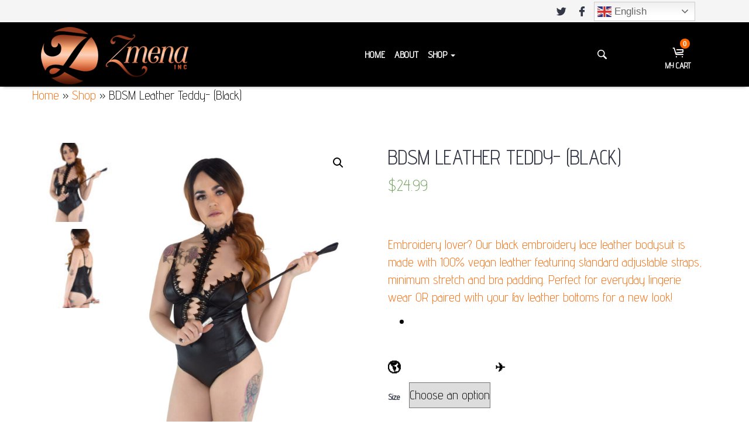

--- FILE ---
content_type: text/html; charset=UTF-8
request_url: https://zmenainc.com/product/black-dominatrix-bdsm-leather-teddy/
body_size: 17097
content:
<!DOCTYPE html>

<!--[if IE 8]>

<html id="ie8" lang="en-US" itemscope itemtype="https://schema.org/Product">

<![endif]-->

<!--[if !(IE 8) ]><!-->

<html lang="en-US" itemscope itemtype="https://schema.org/Product">

<!--<![endif]-->
	
	

    <head>

   	<meta charset="utf-8">

	<meta http-equiv="X-UA-Compatible" content="IE=edge">

	<meta name="viewport" content="width=device-width, initial-scale=1">

	<title>Zmena Inc</title>

	<meta name="author" content="SEIKO">

	<meta name="viewport" content="width=device-width, minimum-scale=1, maximum-scale=1">

    <meta name='robots' content='index, follow, max-image-preview:large, max-snippet:-1, max-video-preview:-1' />

	<!-- This site is optimized with the Yoast SEO plugin v19.4 - https://yoast.com/wordpress/plugins/seo/ -->
	<link rel="canonical" href="https://zmenainc.com/product/black-dominatrix-bdsm-leather-teddy/" />
	<meta property="og:locale" content="en_US" />
	<meta property="og:type" content="article" />
	<meta property="og:title" content="BDSM Leather Teddy- (Black) - Zmena Inc" />
	<meta property="og:description" content="Description:   Embroidery lover? Our black embroidery lace leather bodysuit is made with 100% vegan leather featuring standard adjustable straps, minimum stretch and bra padding. Perfect for everyday lingerie wear OR paired with your fav leather bottoms for a new look!    Final Sale   &nbsp;  🌎 We Ship Worldwide ✈️" />
	<meta property="og:url" content="https://zmenainc.com/product/black-dominatrix-bdsm-leather-teddy/" />
	<meta property="og:site_name" content="Zmena Inc" />
	<meta property="article:publisher" content="https://www.facebook.com/ShopZmena" />
	<meta property="article:modified_time" content="2022-03-22T10:45:21+00:00" />
	<meta property="og:image" content="https://zmenainc.com/wp-content/uploads/2019/04/MG_8404-scaled.jpg" />
	<meta property="og:image:width" content="1675" />
	<meta property="og:image:height" content="2048" />
	<meta property="og:image:type" content="image/jpeg" />
	<meta name="twitter:card" content="summary_large_image" />
	<script data-jetpack-boost="ignore" type="application/ld+json" class="yoast-schema-graph">{"@context":"https://schema.org","@graph":[{"@type":"Organization","@id":"https://zmenainc.com/#organization","name":"Zmena INC.","url":"https://zmenainc.com/","sameAs":["https://www.instagram.com/zmena_inc/","https://www.pinterest.com/zmenainc/","https://www.facebook.com/ShopZmena"],"logo":{"@type":"ImageObject","inLanguage":"en-US","@id":"https://zmenainc.com/#/schema/logo/image/","url":"https://zmenainc.com/wp-content/uploads/2021/07/Zmenalogo5-1.png","contentUrl":"https://zmenainc.com/wp-content/uploads/2021/07/Zmenalogo5-1.png","width":1823,"height":847,"caption":"Zmena INC."},"image":{"@id":"https://zmenainc.com/#/schema/logo/image/"}},{"@type":"WebSite","@id":"https://zmenainc.com/#website","url":"https://zmenainc.com/","name":"Zmena Inc","description":"Zmena Inc is the number one online boutique for all your fashion needs! For clothing, accessories and lingerie, get it all at Zmena Inc.","publisher":{"@id":"https://zmenainc.com/#organization"},"potentialAction":[{"@type":"SearchAction","target":{"@type":"EntryPoint","urlTemplate":"https://zmenainc.com/?s={search_term_string}"},"query-input":"required name=search_term_string"}],"inLanguage":"en-US"},{"@type":"ImageObject","inLanguage":"en-US","@id":"https://zmenainc.com/product/black-dominatrix-bdsm-leather-teddy/#primaryimage","url":"https://zmenainc.com/wp-content/uploads/2019/04/MG_8404-scaled.jpg","contentUrl":"https://zmenainc.com/wp-content/uploads/2019/04/MG_8404-scaled.jpg","width":1675,"height":2048},{"@type":"WebPage","@id":"https://zmenainc.com/product/black-dominatrix-bdsm-leather-teddy/","url":"https://zmenainc.com/product/black-dominatrix-bdsm-leather-teddy/","name":"BDSM Leather Teddy- (Black) - Zmena Inc","isPartOf":{"@id":"https://zmenainc.com/#website"},"primaryImageOfPage":{"@id":"https://zmenainc.com/product/black-dominatrix-bdsm-leather-teddy/#primaryimage"},"image":{"@id":"https://zmenainc.com/product/black-dominatrix-bdsm-leather-teddy/#primaryimage"},"thumbnailUrl":"https://zmenainc.com/wp-content/uploads/2019/04/MG_8404-scaled.jpg","datePublished":"2019-04-30T20:18:52+00:00","dateModified":"2022-03-22T10:45:21+00:00","breadcrumb":{"@id":"https://zmenainc.com/product/black-dominatrix-bdsm-leather-teddy/#breadcrumb"},"inLanguage":"en-US","potentialAction":[{"@type":"ReadAction","target":["https://zmenainc.com/product/black-dominatrix-bdsm-leather-teddy/"]}]},{"@type":"BreadcrumbList","@id":"https://zmenainc.com/product/black-dominatrix-bdsm-leather-teddy/#breadcrumb","itemListElement":[{"@type":"ListItem","position":1,"name":"Home","item":"https://zmenainc.com/"},{"@type":"ListItem","position":2,"name":"Shop","item":"https://zmenainc.com/shop/"},{"@type":"ListItem","position":3,"name":"BDSM Leather Teddy- (Black)"}]}]}</script>
	<!-- / Yoast SEO plugin. -->


<link rel='dns-prefetch' href='//s.w.org' />
		
		<style type="text/css">
img.wp-smiley,
img.emoji {
	display: inline !important;
	border: none !important;
	box-shadow: none !important;
	height: 1em !important;
	width: 1em !important;
	margin: 0 .07em !important;
	vertical-align: -0.1em !important;
	background: none !important;
	padding: 0 !important;
}
</style>
	<link rel='stylesheet' id='sbi_styles-css'  href='https://zmenainc.com/wp-content/plugins/instagram-feed/css/sbi-styles.min.css?ver=6.8.0' type='text/css' media='all' />
<link rel='stylesheet' id='wp-block-library-css'  href='https://zmenainc.com/wp-includes/css/dist/block-library/style.min.css?ver=5.8.12' type='text/css' media='all' />
<link rel='stylesheet' id='wc-blocks-vendors-style-css'  href='https://zmenainc.com/wp-content/plugins/woocommerce/packages/woocommerce-blocks/build/wc-blocks-vendors-style.css?ver=8.9.2' type='text/css' media='all' />
<link rel='stylesheet' id='wc-blocks-style-css'  href='https://zmenainc.com/wp-content/plugins/woocommerce/packages/woocommerce-blocks/build/wc-blocks-style.css?ver=8.9.2' type='text/css' media='all' />
<link rel='stylesheet' id='contact-form-7-css'  href='https://zmenainc.com/wp-content/plugins/contact-form-7/includes/css/styles.css?ver=5.5.6.1' type='text/css' media='all' />
<link rel='stylesheet' id='wcpa-datetime-css'  href='https://zmenainc.com/wp-content/plugins/woo-custom-product-addons-pro/assets/plugins/datetimepicker/jquery.datetimepicker.min.css?ver=3.9.2' type='text/css' media='all' />
<link rel='stylesheet' id='wcpa-colorpicker-css'  href='https://zmenainc.com/wp-content/plugins/woo-custom-product-addons-pro/assets/plugins/spectrum/spectrum.min.css?ver=3.9.2' type='text/css' media='all' />
<link rel='stylesheet' id='wcpa-frontend-css'  href='https://zmenainc.com/wp-content/plugins/woo-custom-product-addons-pro/assets/css/frontend.min.css?ver=3.9.2' type='text/css' media='all' />
<link rel='stylesheet' id='photoswipe-css'  href='https://zmenainc.com/wp-content/plugins/woocommerce/assets/css/photoswipe/photoswipe.min.css?ver=7.2.2' type='text/css' media='all' />
<link rel='stylesheet' id='photoswipe-default-skin-css'  href='https://zmenainc.com/wp-content/plugins/woocommerce/assets/css/photoswipe/default-skin/default-skin.min.css?ver=7.2.2' type='text/css' media='all' />
<link rel='stylesheet' id='woocommerce-layout-css'  href='https://zmenainc.com/wp-content/plugins/woocommerce/assets/css/woocommerce-layout.css?ver=7.2.2' type='text/css' media='all' />
<link rel='stylesheet' id='woocommerce-smallscreen-css'  href='https://zmenainc.com/wp-content/plugins/woocommerce/assets/css/woocommerce-smallscreen.css?ver=7.2.2' type='text/css' media='only screen and (max-width: 768px)' />
<link rel='stylesheet' id='woocommerce-general-css'  href='https://zmenainc.com/wp-content/plugins/woocommerce/assets/css/woocommerce.css?ver=7.2.2' type='text/css' media='all' />
<style id='woocommerce-inline-inline-css' type='text/css'>
.woocommerce form .form-row .required { visibility: visible; }
</style>
<link rel='stylesheet' id='wc-gateway-ppec-frontend-css'  href='https://zmenainc.com/wp-content/plugins/woocommerce-gateway-paypal-express-checkout/assets/css/wc-gateway-ppec-frontend.css?ver=2.1.3' type='text/css' media='all' />
<link rel='stylesheet' id='bootstrap-css'  href='https://zmenainc.com/wp-content/themes/zmenainc/js/vendor/bootstrap/bootstrap.min.css?ver=5.8.12' type='text/css' media='all' />
<link rel='stylesheet' id='slick-css'  href='https://zmenainc.com/wp-content/themes/zmenainc/js/vendor/slick/slick.css?ver=5.8.12' type='text/css' media='all' />
<link rel='stylesheet' id='swiper-css'  href='https://zmenainc.com/wp-content/themes/zmenainc/js/vendor/swiper/swiper.min.css?ver=5.8.12' type='text/css' media='all' />
<link rel='stylesheet' id='magnificpopup-css'  href='https://zmenainc.com/wp-content/themes/zmenainc/js/vendor/magnificpopup/dist/magnific-popup.css?ver=5.8.12' type='text/css' media='all' />
<link rel='stylesheet' id='nouislider-css'  href='https://zmenainc.com/wp-content/themes/zmenainc/js/vendor/nouislider/nouislider.css?ver=5.8.12' type='text/css' media='all' />
<link rel='stylesheet' id='darktooltip-css'  href='https://zmenainc.com/wp-content/themes/zmenainc/js/vendor/darktooltip/dist/darktooltip.css?ver=5.8.12' type='text/css' media='all' />
<link rel='stylesheet' id='animate-css'  href='https://zmenainc.com/wp-content/themes/zmenainc/css/animate.css?ver=5.8.12' type='text/css' media='all' />
<link rel='stylesheet' id='style-css'  href='https://zmenainc.com/wp-content/themes/zmenainc/css/style.css?ver=5.8.12' type='text/css' media='all' />
<link rel='stylesheet' id='megamenu-css'  href='https://zmenainc.com/wp-content/themes/zmenainc/css/megamenu.css?ver=5.8.12' type='text/css' media='all' />
<link rel='stylesheet' id='tools-css'  href='https://zmenainc.com/wp-content/themes/zmenainc/css/tools.css?ver=5.8.12' type='text/css' media='all' />
<link rel='stylesheet' id='icomoon-css'  href='https://zmenainc.com/wp-content/themes/zmenainc/fonts/icomoon-reg/style.css?ver=5.8.12' type='text/css' media='all' />
<link rel='stylesheet' id='style_default-css'  href='https://zmenainc.com/wp-content/themes/zmenainc/style.css?ver=5.8.12' type='text/css' media='all' />





<!-- OG: 3.2.3 -->
<meta property="og:image" content="https://zmenainc.com/wp-content/uploads/2019/04/MG_8404-scaled.jpg"><meta property="og:image:secure_url" content="https://zmenainc.com/wp-content/uploads/2019/04/MG_8404-scaled.jpg"><meta property="og:image:width" content="1675"><meta property="og:image:height" content="2048"><meta property="og:image:alt" content="_MG_8404"><meta property="og:image:type" content="image/jpeg"><meta property="og:description" content="Description:   Embroidery lover? Our black embroidery lace leather bodysuit is made with 100% vegan leather featuring standard adjustable straps, minimum stretch and bra padding. Perfect for everyday lingerie wear OR paired with your fav leather bottoms for a new look! Final Sale &nbsp; 🌎 We Ship Worldwide ✈️"><meta property="og:type" content="product"><meta property="og:locale" content="en_US"><meta property="og:site_name" content="Zmena Inc"><meta property="og:title" content="BDSM Leather Teddy- (Black)"><meta property="og:url" content="https://zmenainc.com/product/black-dominatrix-bdsm-leather-teddy/"><meta property="og:updated_time" content="2022-03-22T10:45:21+00:00">
<meta property="twitter:partner" content="ogwp"><meta property="twitter:card" content="summary_large_image"><meta property="twitter:image" content="https://zmenainc.com/wp-content/uploads/2019/04/MG_8404-scaled.jpg"><meta property="twitter:image:alt" content="_MG_8404"><meta property="twitter:title" content="BDSM Leather Teddy- (Black)"><meta property="twitter:description" content="Description:   Embroidery lover? Our black embroidery lace leather bodysuit is made with 100% vegan leather featuring standard adjustable straps, minimum stretch and bra padding. Perfect for..."><meta property="twitter:url" content="https://zmenainc.com/product/black-dominatrix-bdsm-leather-teddy/">
<meta itemprop="image" content="https://zmenainc.com/wp-content/uploads/2019/04/MG_8404-scaled.jpg"><meta itemprop="name" content="BDSM Leather Teddy- (Black)"><meta itemprop="description" content="Description:   Embroidery lover? Our black embroidery lace leather bodysuit is made with 100% vegan leather featuring standard adjustable straps, minimum stretch and bra padding. Perfect for everyday lingerie wear OR paired with your fav leather bottoms for a new look! Final Sale &nbsp; 🌎 We Ship Worldwide ✈️"><meta itemprop="author" content="Zmena Inc"><meta itemprop="tagline" content="Zmena Inc is the number one online boutique for all your fashion needs! For clothing, accessories and lingerie, get it all at Zmena Inc.">
<meta property="profile:first_name" content="Kay"><meta property="profile:last_name" content="Johnson"><meta property="profile:username" content="Zmena Inc">
<meta property="product:retailer_item_id" content="BT2555Z"><meta property="product:availability" content="instock"><meta property="product:weight" content="13"><meta property="product:price:currency" content="USD"><meta property="product:category" content="SHOP BDSM | SEX TOYS"><meta property="product:category" content="SHOP LEATHER LINGERIE">
<!-- /OG -->

<link rel="https://api.w.org/" href="https://zmenainc.com/wp-json/" /><link rel="alternate" type="application/json" href="https://zmenainc.com/wp-json/wp/v2/product/318" /><link rel="EditURI" type="application/rsd+xml" title="RSD" href="https://zmenainc.com/xmlrpc.php?rsd" />
<link rel="wlwmanifest" type="application/wlwmanifest+xml" href="https://zmenainc.com/wp-includes/wlwmanifest.xml" /> 
<meta name="generator" content="WordPress 5.8.12" />
<meta name="generator" content="WooCommerce 7.2.2" />
<link rel='shortlink' href='https://zmenainc.com/?p=318' />
<link rel="alternate" type="application/json+oembed" href="https://zmenainc.com/wp-json/oembed/1.0/embed?url=https%3A%2F%2Fzmenainc.com%2Fproduct%2Fblack-dominatrix-bdsm-leather-teddy%2F" />
<link rel="alternate" type="text/xml+oembed" href="https://zmenainc.com/wp-json/oembed/1.0/embed?url=https%3A%2F%2Fzmenainc.com%2Fproduct%2Fblack-dominatrix-bdsm-leather-teddy%2F&#038;format=xml" />
		
				<style>
			.no-js img.lazyload { display: none; }
			figure.wp-block-image img.lazyloading { min-width: 150px; }
							.lazyload, .lazyloading { opacity: 0; }
				.lazyloaded {
					opacity: 1;
					transition: opacity 400ms;
					transition-delay: 0ms;
				}
					</style>
			<noscript><style>.woocommerce-product-gallery{ opacity: 1 !important; }</style></noscript>
	
<!-- Meta Pixel Code -->

<!-- End Meta Pixel Code -->

      
    
<!-- Meta Pixel Code -->
<noscript>
<img height="1" width="1" style="display:none" alt="fbpx"
src="https://www.facebook.com/tr?id=2269240486505036&ev=PageView&noscript=1" />
</noscript>
<!-- End Meta Pixel Code -->
<style type="text/css">.recentcomments a{display:inline !important;padding:0 !important;margin:0 !important;}</style><link rel="icon" href="https://zmenainc.com/wp-content/uploads/2021/03/cropped-logo-32x32.png" sizes="32x32" />
<link rel="icon" href="https://zmenainc.com/wp-content/uploads/2021/03/cropped-logo-192x192.png" sizes="192x192" />
<link rel="apple-touch-icon" href="https://zmenainc.com/wp-content/uploads/2021/03/cropped-logo-180x180.png" />
<meta name="msapplication-TileImage" content="https://zmenainc.com/wp-content/uploads/2021/03/cropped-logo-270x270.png" />
    <link rel="stylesheet" href="https://stackpath.bootstrapcdn.com/font-awesome/4.7.0/css/font-awesome.min.css" integrity="sha384-wvfXpqpZZVQGK6TAh5PVlGOfQNHSoD2xbE+QkPxCAFlNEevoEH3Sl0sibVcOQVnN" crossorigin="anonymous">
    <meta name="p:domain_verify" content="2f86f6858399eead6541a1f38ccd970c"/>
    
    
    <!-- Global site tag (gtag.js) - Google Analytics -->
    
    
    
		
		
		<!-- Google Merchant Center Starts here --> 
	<meta name="google-site-verification" content="5jlwNcDGDunO5d6mIONPEJsiImUpskqhcKeH3BYTJ3I" />
	
	<!-- Google Merchant Center Ends here -->
    
   
	
	</head>

   <body data-rsssl=1 class="boxed bg-white">



	<!-- Loader -->



	<div id="loader-wrapper" class="off">



		<div class="cube-wrapper">



			<div class="cube-folding">



				<span class="leaf1"></span>



				<span class="leaf2"></span>



				<span class="leaf3"></span>



				<span class="leaf4"></span>



			</div>



		</div>



	</div>



	<!-- /Loader -->





	<div id="wrapper">











		<!-- Page -->



		<div class="page-wrapper">



			<!-- Header -->



			<header class="page-header fullboxed variant-9 sticky always">



				<!-- Header Top Row -->



				<div class="header-top-row">



					<div class="container">



						<div class="header-top-left">



							


							<!--<div class="header-custom-text">



								<span><i class="icon icon-phone"></i> 718-233-3120</span>



								<span class="hidden-xs"><i class="icon icon-location"></i> 2414 Ralph Ave, Brooklyn, NY 11234</span>



							</div>-->



						</div>



						<div class="header-top-right">



							<div class="header-custom-text">



								<ul class="social-list-simple small">



									<!--<li>



										<a href="#" class="icon icon-google google"></a>



									</li>-->



									<li>



										<a href="#" class="icon icon-twitter-logo twitter"></a>



									</li>



									<li>



										<a href="#" class="icon icon-facebook-logo facebook"></a>



									</li>


									<li class="gt">
										<div class="gtranslate_wrapper" id="gt-wrapper-16780262"></div>									</li>
								</ul>



							</div>



							



						



						</div>



					</div>



				</div>



				<!-- /Header Top Row -->



				<div class="navbar">



					<div class="container">



						<!-- Menu Toggle -->



						<div class="menu-toggle"><a href="#" class="mobilemenu-toggle"><i class="icon icon-menu"></i></a></div>



						<!-- /Menu Toggle -->



						<div class="header-right-links">



							<div class="collapsed-links-wrapper">



								<div class="collapsed-links">



									<!-- Header Cart -->



									<div class="header-link dropdown-link header-cart "><!--variant-1-->
										<a href="https://zmenainc.com/cart/"> <i class="icon icon-cart"></i> <span class="badge">0</span><span class="link-text">My Cart</span></a>
									</div>



									<!-- /Header Cart -->



								</div>



							</div>



							<!-- Header Search -->



							<div class="header-link header-search header-search">



								<div class="exp-search">



									   <form role="search" method="get" id="searchform" class="searchform form-inline" action="https://zmenainc.com/" >
    <input class="search_query exp-search-input " value="" name="s" placeholder="Search here ..." type="text">
    <input type="hidden" name="post_type" value="post" />
    <input type="hidden" name="post_type" value="page" />
    <input type="hidden" name="post_type" value="product" />
    <button type="submit" id="searchsubmit" class="exp-search-submit"></button>
    <span class="exp-icon-search"><i class="icon icon-magnify"></i></span>
    <span class="exp-search-close"><i class="icon icon-close"></i></span>
   </form>


								</div>



							</div>



							<!-- /Header Search -->



						</div>



						<!-- Logo -->



						<div class="header-logo">



							<a href="https://zmenainc.com" title="Logo">



								<img  data-src='https://zmenainc.com/wp-content/themes/zmenainc/images/logo.png' class='lazyload' src='[data-uri]'><noscript><img src="https://zmenainc.com/wp-content/themes/zmenainc/images/logo.png"></noscript>



							</a>



						</div>



						<!-- /Logo -->



						<!-- Mobile Menu -->



						<div class="mobilemenu dblclick">



							<div class="mobilemenu-header">



								<div class="title">MENU</div>



								<a href="#" class="mobilemenu-toggle"></a>



							</div>



							<div class="mobilemenu-content">


								<ul id="menu-main-menu" class="nav"><li id="menu-item-718" class="menu-item menu-item-type-post_type menu-item-object-page menu-item-home menu-item-718"><a title="Home" href="https://zmenainc.com/">Home</a></li>
<li id="menu-item-717" class="menu-item menu-item-type-post_type menu-item-object-page menu-item-717"><a title="About" href="https://zmenainc.com/about/">About</a></li>
<li id="menu-item-716" class="menu-item menu-item-type-post_type menu-item-object-page menu-item-has-children current_page_parent menu-item-716 dropdown"><a title="Shop" href="https://zmenainc.com/shop/">Shop <span class="caret"></span></a>
<ul role="menu" class=" dropdown-menu">
	<li id="menu-item-1058" class="menu-item menu-item-type-taxonomy menu-item-object-product_cat menu-item-1058"><a title="SHOP NEW ARRIVALS" href="https://zmenainc.com/product-category/new-arrivals/">SHOP NEW ARRIVALS</a></li>
	<li id="menu-item-1061" class="menu-item menu-item-type-taxonomy menu-item-object-product_cat menu-item-1061"><a title="SHOP TOPS | BODYSUITS" href="https://zmenainc.com/product-category/tops/">SHOP TOPS | BODYSUITS</a></li>
	<li id="menu-item-1062" class="menu-item menu-item-type-taxonomy menu-item-object-product_cat menu-item-1062"><a title="SHOP BOTTOMS" href="https://zmenainc.com/product-category/bottoms/">SHOP BOTTOMS</a></li>
	<li id="menu-item-2263" class="menu-item menu-item-type-taxonomy menu-item-object-product_cat menu-item-2263"><a title="SWEATERS | JACKETS" href="https://zmenainc.com/product-category/sweaters-jackets/">SWEATERS | JACKETS</a></li>
	<li id="menu-item-1063" class="menu-item menu-item-type-taxonomy menu-item-object-product_cat menu-item-1063"><a title="CASUAL DRESSES" href="https://zmenainc.com/product-category/casual-dresses/">CASUAL DRESSES</a></li>
	<li id="menu-item-5129" class="menu-item menu-item-type-taxonomy menu-item-object-product_cat menu-item-5129"><a title="MATCHING SETS" href="https://zmenainc.com/product-category/matching-sets/">MATCHING SETS</a></li>
	<li id="menu-item-1056" class="menu-item menu-item-type-taxonomy menu-item-object-product_cat menu-item-1056"><a title="BRALETTES" href="https://zmenainc.com/product-category/intimates/">BRALETTES</a></li>
	<li id="menu-item-5283" class="menu-item menu-item-type-taxonomy menu-item-object-product_cat current-product-ancestor current-menu-parent current-product-parent menu-item-5283"><a title="LINGERIE" href="https://zmenainc.com/product-category/lingerie/">LINGERIE</a></li>
	<li id="menu-item-5024" class="menu-item menu-item-type-taxonomy menu-item-object-product_cat menu-item-5024"><a title="ROBES" href="https://zmenainc.com/product-category/robes/">ROBES</a></li>
	<li id="menu-item-720" class="menu-item menu-item-type-taxonomy menu-item-object-product_cat menu-item-720"><a title="HARNESS COLLECTION" href="https://zmenainc.com/product-category/harness-collection/">HARNESS COLLECTION</a></li>
	<li id="menu-item-1057" class="menu-item menu-item-type-taxonomy menu-item-object-product_cat menu-item-1057"><a title="SHOP ACCESSORIES" href="https://zmenainc.com/product-category/jewelry/">SHOP ACCESSORIES</a></li>
	<li id="menu-item-721" class="menu-item menu-item-type-taxonomy menu-item-object-product_cat menu-item-721"><a title="NIPPLE COVERS" href="https://zmenainc.com/product-category/nipple-covers/">NIPPLE COVERS</a></li>
	<li id="menu-item-754" class="menu-item menu-item-type-taxonomy menu-item-object-product_cat current-product-ancestor current-menu-parent current-product-parent menu-item-754"><a title="BDSM | SEX TOYS" href="https://zmenainc.com/product-category/kinky-fun/">BDSM | SEX TOYS</a></li>
	<li id="menu-item-1055" class="menu-item menu-item-type-taxonomy menu-item-object-product_cat menu-item-1055"><a title="FINAL SALE!" href="https://zmenainc.com/product-category/final-sale/">FINAL SALE!</a></li>
</ul>
</li>
</ul>						
							</div>



						</div>



						<!-- Mobile Menu -->						<!-- Mega Menu -->



						<div class="megamenu fadein blackout">							
						
							<ul id="menu-main-menu" class="nav"><li class="menu-item menu-item-type-post_type menu-item-object-page menu-item-home menu-item-718"><a title="Home" href="https://zmenainc.com/">Home</a></li>
<li class="menu-item menu-item-type-post_type menu-item-object-page menu-item-717"><a title="About" href="https://zmenainc.com/about/">About</a></li>
<li class="menu-item menu-item-type-post_type menu-item-object-page menu-item-has-children current_page_parent menu-item-716 dropdown"><a title="Shop" href="https://zmenainc.com/shop/">Shop <span class="caret"></span></a>
<ul role="menu" class=" dropdown-menu">
	<li class="menu-item menu-item-type-taxonomy menu-item-object-product_cat menu-item-1058"><a title="SHOP NEW ARRIVALS" href="https://zmenainc.com/product-category/new-arrivals/">SHOP NEW ARRIVALS</a></li>
	<li class="menu-item menu-item-type-taxonomy menu-item-object-product_cat menu-item-1061"><a title="SHOP TOPS | BODYSUITS" href="https://zmenainc.com/product-category/tops/">SHOP TOPS | BODYSUITS</a></li>
	<li class="menu-item menu-item-type-taxonomy menu-item-object-product_cat menu-item-1062"><a title="SHOP BOTTOMS" href="https://zmenainc.com/product-category/bottoms/">SHOP BOTTOMS</a></li>
	<li class="menu-item menu-item-type-taxonomy menu-item-object-product_cat menu-item-2263"><a title="SWEATERS | JACKETS" href="https://zmenainc.com/product-category/sweaters-jackets/">SWEATERS | JACKETS</a></li>
	<li class="menu-item menu-item-type-taxonomy menu-item-object-product_cat menu-item-1063"><a title="CASUAL DRESSES" href="https://zmenainc.com/product-category/casual-dresses/">CASUAL DRESSES</a></li>
	<li class="menu-item menu-item-type-taxonomy menu-item-object-product_cat menu-item-5129"><a title="MATCHING SETS" href="https://zmenainc.com/product-category/matching-sets/">MATCHING SETS</a></li>
	<li class="menu-item menu-item-type-taxonomy menu-item-object-product_cat menu-item-1056"><a title="BRALETTES" href="https://zmenainc.com/product-category/intimates/">BRALETTES</a></li>
	<li class="menu-item menu-item-type-taxonomy menu-item-object-product_cat current-product-ancestor current-menu-parent current-product-parent menu-item-5283"><a title="LINGERIE" href="https://zmenainc.com/product-category/lingerie/">LINGERIE</a></li>
	<li class="menu-item menu-item-type-taxonomy menu-item-object-product_cat menu-item-5024"><a title="ROBES" href="https://zmenainc.com/product-category/robes/">ROBES</a></li>
	<li class="menu-item menu-item-type-taxonomy menu-item-object-product_cat menu-item-720"><a title="HARNESS COLLECTION" href="https://zmenainc.com/product-category/harness-collection/">HARNESS COLLECTION</a></li>
	<li class="menu-item menu-item-type-taxonomy menu-item-object-product_cat menu-item-1057"><a title="SHOP ACCESSORIES" href="https://zmenainc.com/product-category/jewelry/">SHOP ACCESSORIES</a></li>
	<li class="menu-item menu-item-type-taxonomy menu-item-object-product_cat menu-item-721"><a title="NIPPLE COVERS" href="https://zmenainc.com/product-category/nipple-covers/">NIPPLE COVERS</a></li>
	<li class="menu-item menu-item-type-taxonomy menu-item-object-product_cat current-product-ancestor current-menu-parent current-product-parent menu-item-754"><a title="BDSM | SEX TOYS" href="https://zmenainc.com/product-category/kinky-fun/">BDSM | SEX TOYS</a></li>
	<li class="menu-item menu-item-type-taxonomy menu-item-object-product_cat menu-item-1055"><a title="FINAL SALE!" href="https://zmenainc.com/product-category/final-sale/">FINAL SALE!</a></li>
</ul>
</li>
</ul>                     



						</div>



						<!-- /Mega Menu -->



</div>



				</div>



			</header>



			<!-- /Header -->
<p id="breadcrumbs"><span><span><a href="https://zmenainc.com/">Home</a> » <span><a href="https://zmenainc.com/shop/">Shop</a> » <span class="breadcrumb_last" aria-current="page">BDSM Leather Teddy- (Black)</span></span></span></span></p>



	






<main class="page-main">
<!-- ss inner title Wrapper Start -->



  <!-- ss inner title Wrapper End -->

  <div class="container">
  <div class="row">
  <div class="col-lg-12 col-md-12 col-sm-12 col-xs-12 woocommerce">
 <div class="woocommerce-notices-wrapper"></div><div id="product-318" class="wcpa_has_options product type-product post-318 status-publish first instock product_cat-kinky-fun product_cat-lingerie has-post-thumbnail taxable shipping-taxable purchasable product-type-variable">

	<div class="woocommerce-product-gallery woocommerce-product-gallery--with-images woocommerce-product-gallery--columns-4 images" data-columns="4" style="opacity: 0; transition: opacity .25s ease-in-out;">
	<figure class="woocommerce-product-gallery__wrapper">
		<div data-thumb="https://zmenainc.com/wp-content/uploads/2019/04/MG_8404-scaled-100x100.jpg" data-thumb-alt="" class="woocommerce-product-gallery__image"><a href="https://zmenainc.com/wp-content/uploads/2019/04/MG_8404-scaled.jpg"><img width="600" height="734" src="https://zmenainc.com/wp-content/uploads/2019/04/MG_8404-scaled-600x734.jpg" class="wp-post-image" alt="" title="_MG_8404" data-caption="" data-src="https://zmenainc.com/wp-content/uploads/2019/04/MG_8404-scaled.jpg" data-large_image="https://zmenainc.com/wp-content/uploads/2019/04/MG_8404-scaled.jpg" data-large_image_width="1675" data-large_image_height="2048" srcset="https://zmenainc.com/wp-content/uploads/2019/04/MG_8404-scaled-600x734.jpg 600w, https://zmenainc.com/wp-content/uploads/2019/04/MG_8404-245x300.jpg 245w, https://zmenainc.com/wp-content/uploads/2019/04/MG_8404-837x1024.jpg 837w, https://zmenainc.com/wp-content/uploads/2019/04/MG_8404-768x939.jpg 768w, https://zmenainc.com/wp-content/uploads/2019/04/MG_8404-1256x1536.jpg 1256w, https://zmenainc.com/wp-content/uploads/2019/04/MG_8404-scaled.jpg 1675w" sizes="(max-width: 600px) 100vw, 600px" /></a></div><div data-thumb="https://zmenainc.com/wp-content/uploads/2019/04/MG_8408-scaled-100x100.jpg" data-thumb-alt="" class="woocommerce-product-gallery__image"><a href="https://zmenainc.com/wp-content/uploads/2019/04/MG_8408-scaled.jpg"><img width="600" height="734" src="https://zmenainc.com/wp-content/uploads/2019/04/MG_8408-scaled-600x734.jpg" class="" alt="" title="_MG_8408" data-caption="" data-src="https://zmenainc.com/wp-content/uploads/2019/04/MG_8408-scaled.jpg" data-large_image="https://zmenainc.com/wp-content/uploads/2019/04/MG_8408-scaled.jpg" data-large_image_width="1675" data-large_image_height="2048" srcset="https://zmenainc.com/wp-content/uploads/2019/04/MG_8408-scaled-600x734.jpg 600w, https://zmenainc.com/wp-content/uploads/2019/04/MG_8408-245x300.jpg 245w, https://zmenainc.com/wp-content/uploads/2019/04/MG_8408-837x1024.jpg 837w, https://zmenainc.com/wp-content/uploads/2019/04/MG_8408-768x939.jpg 768w, https://zmenainc.com/wp-content/uploads/2019/04/MG_8408-1256x1536.jpg 1256w, https://zmenainc.com/wp-content/uploads/2019/04/MG_8408-scaled.jpg 1675w" sizes="(max-width: 600px) 100vw, 600px" /></a></div>	</figure>
</div>

	<div class="summary entry-summary">
		<h1 class="product_title entry-title">BDSM Leather Teddy- (Black)</h1><p class="price"><span class="woocommerce-Price-amount amount"><bdi><span class="woocommerce-Price-currencySymbol">&#36;</span>24.99</bdi></span></p>
<div class="woocommerce-product-details__short-description">
	<h3><span style="color: #ffffff;"><strong><u>Description:</u></strong></span></h3>
<h3><strong> </strong></h3>
<p><span style="color: #ff6600;">Embroidery lover? Our black embroidery lace leather bodysuit is made with 100% vegan leather featuring standard adjustable straps, minimum stretch and bra padding. Perfect for everyday lingerie wear OR paired with your fav leather bottoms for a new look!</span></p>
<ul>
<li>
<h4><span style="color: #ffffff;"><strong>Final Sale</strong></span></h4>
</li>
</ul>
<p>&nbsp;</p>
<p><strong>🌎</strong><span style="color: #ffffff;"><strong> We Ship Worldwide </strong></span><strong>✈</strong><strong>️</strong></p>
</div>

<form class="variations_form cart" action="https://zmenainc.com/product/black-dominatrix-bdsm-leather-teddy/" method="post" enctype='multipart/form-data' data-product_id="318" data-product_variations="[{&quot;attributes&quot;:{&quot;attribute_pa_size&quot;:&quot;l-xl&quot;},&quot;availability_html&quot;:&quot;&lt;p class=\&quot;stock in-stock\&quot;&gt;1 in stock&lt;\/p&gt;\n&quot;,&quot;backorders_allowed&quot;:false,&quot;dimensions&quot;:{&quot;length&quot;:&quot;&quot;,&quot;width&quot;:&quot;&quot;,&quot;height&quot;:&quot;&quot;},&quot;dimensions_html&quot;:&quot;N\/A&quot;,&quot;display_price&quot;:24.99,&quot;display_regular_price&quot;:24.99,&quot;image&quot;:{&quot;title&quot;:&quot;_MG_8404&quot;,&quot;caption&quot;:&quot;&quot;,&quot;url&quot;:&quot;https:\/\/zmenainc.com\/wp-content\/uploads\/2019\/04\/MG_8404-scaled.jpg&quot;,&quot;alt&quot;:&quot;&quot;,&quot;src&quot;:&quot;https:\/\/zmenainc.com\/wp-content\/uploads\/2019\/04\/MG_8404-scaled-600x734.jpg&quot;,&quot;srcset&quot;:&quot;https:\/\/zmenainc.com\/wp-content\/uploads\/2019\/04\/MG_8404-scaled-600x734.jpg 600w, https:\/\/zmenainc.com\/wp-content\/uploads\/2019\/04\/MG_8404-245x300.jpg 245w, https:\/\/zmenainc.com\/wp-content\/uploads\/2019\/04\/MG_8404-837x1024.jpg 837w, https:\/\/zmenainc.com\/wp-content\/uploads\/2019\/04\/MG_8404-768x939.jpg 768w, https:\/\/zmenainc.com\/wp-content\/uploads\/2019\/04\/MG_8404-1256x1536.jpg 1256w, https:\/\/zmenainc.com\/wp-content\/uploads\/2019\/04\/MG_8404-scaled.jpg 1675w&quot;,&quot;sizes&quot;:&quot;(max-width: 600px) 100vw, 600px&quot;,&quot;full_src&quot;:&quot;https:\/\/zmenainc.com\/wp-content\/uploads\/2019\/04\/MG_8404-scaled.jpg&quot;,&quot;full_src_w&quot;:1675,&quot;full_src_h&quot;:2048,&quot;gallery_thumbnail_src&quot;:&quot;https:\/\/zmenainc.com\/wp-content\/uploads\/2019\/04\/MG_8404-scaled-100x100.jpg&quot;,&quot;gallery_thumbnail_src_w&quot;:100,&quot;gallery_thumbnail_src_h&quot;:100,&quot;thumb_src&quot;:&quot;https:\/\/zmenainc.com\/wp-content\/uploads\/2019\/04\/MG_8404-scaled-300x300.jpg&quot;,&quot;thumb_src_w&quot;:300,&quot;thumb_src_h&quot;:300,&quot;src_w&quot;:600,&quot;src_h&quot;:734},&quot;image_id&quot;:847,&quot;is_downloadable&quot;:false,&quot;is_in_stock&quot;:true,&quot;is_purchasable&quot;:true,&quot;is_sold_individually&quot;:&quot;no&quot;,&quot;is_virtual&quot;:false,&quot;max_qty&quot;:1,&quot;min_qty&quot;:1,&quot;price_html&quot;:&quot;&quot;,&quot;sku&quot;:&quot;BT2555Z&quot;,&quot;variation_description&quot;:&quot;&quot;,&quot;variation_id&quot;:1491,&quot;variation_is_active&quot;:true,&quot;variation_is_visible&quot;:true,&quot;weight&quot;:&quot;13&quot;,&quot;weight_html&quot;:&quot;13 oz&quot;,&quot;stock_status&quot;:&quot;instock&quot;,&quot;stock_quantity&quot;:1},{&quot;attributes&quot;:{&quot;attribute_pa_size&quot;:&quot;s-m&quot;},&quot;availability_html&quot;:&quot;&lt;p class=\&quot;stock in-stock\&quot;&gt;8 in stock&lt;\/p&gt;\n&quot;,&quot;backorders_allowed&quot;:false,&quot;dimensions&quot;:{&quot;length&quot;:&quot;&quot;,&quot;width&quot;:&quot;&quot;,&quot;height&quot;:&quot;&quot;},&quot;dimensions_html&quot;:&quot;N\/A&quot;,&quot;display_price&quot;:24.99,&quot;display_regular_price&quot;:24.99,&quot;image&quot;:{&quot;title&quot;:&quot;_MG_8404&quot;,&quot;caption&quot;:&quot;&quot;,&quot;url&quot;:&quot;https:\/\/zmenainc.com\/wp-content\/uploads\/2019\/04\/MG_8404-scaled.jpg&quot;,&quot;alt&quot;:&quot;&quot;,&quot;src&quot;:&quot;https:\/\/zmenainc.com\/wp-content\/uploads\/2019\/04\/MG_8404-scaled-600x734.jpg&quot;,&quot;srcset&quot;:&quot;https:\/\/zmenainc.com\/wp-content\/uploads\/2019\/04\/MG_8404-scaled-600x734.jpg 600w, https:\/\/zmenainc.com\/wp-content\/uploads\/2019\/04\/MG_8404-245x300.jpg 245w, https:\/\/zmenainc.com\/wp-content\/uploads\/2019\/04\/MG_8404-837x1024.jpg 837w, https:\/\/zmenainc.com\/wp-content\/uploads\/2019\/04\/MG_8404-768x939.jpg 768w, https:\/\/zmenainc.com\/wp-content\/uploads\/2019\/04\/MG_8404-1256x1536.jpg 1256w, https:\/\/zmenainc.com\/wp-content\/uploads\/2019\/04\/MG_8404-scaled.jpg 1675w&quot;,&quot;sizes&quot;:&quot;(max-width: 600px) 100vw, 600px&quot;,&quot;full_src&quot;:&quot;https:\/\/zmenainc.com\/wp-content\/uploads\/2019\/04\/MG_8404-scaled.jpg&quot;,&quot;full_src_w&quot;:1675,&quot;full_src_h&quot;:2048,&quot;gallery_thumbnail_src&quot;:&quot;https:\/\/zmenainc.com\/wp-content\/uploads\/2019\/04\/MG_8404-scaled-100x100.jpg&quot;,&quot;gallery_thumbnail_src_w&quot;:100,&quot;gallery_thumbnail_src_h&quot;:100,&quot;thumb_src&quot;:&quot;https:\/\/zmenainc.com\/wp-content\/uploads\/2019\/04\/MG_8404-scaled-300x300.jpg&quot;,&quot;thumb_src_w&quot;:300,&quot;thumb_src_h&quot;:300,&quot;src_w&quot;:600,&quot;src_h&quot;:734},&quot;image_id&quot;:847,&quot;is_downloadable&quot;:false,&quot;is_in_stock&quot;:true,&quot;is_purchasable&quot;:true,&quot;is_sold_individually&quot;:&quot;no&quot;,&quot;is_virtual&quot;:false,&quot;max_qty&quot;:8,&quot;min_qty&quot;:1,&quot;price_html&quot;:&quot;&quot;,&quot;sku&quot;:&quot;BT2555Z&quot;,&quot;variation_description&quot;:&quot;&quot;,&quot;variation_id&quot;:1492,&quot;variation_is_active&quot;:true,&quot;variation_is_visible&quot;:true,&quot;weight&quot;:&quot;13&quot;,&quot;weight_html&quot;:&quot;13 oz&quot;,&quot;stock_status&quot;:&quot;instock&quot;,&quot;stock_quantity&quot;:0}]">
	
			<table class="variations" cellspacing="0">
			<tbody>
									<tr>
						<td class="label"><label for="pa_size">Size</label></td>
						<td class="value">
							<select id="pa_size" class="" name="attribute_pa_size" data-attribute_name="attribute_pa_size" data-show_option_none="yes"><option value="">Choose an option</option><option value="l-xl" >L/XL</option><option value="s-m" >S/M</option></select><a class="reset_variations" href="#">Clear</a>						</td>
					</tr>
							</tbody>
		</table>

		<div class="single_variation_wrap">
			<div class="woocommerce-variation single_variation"></div><div class="woocommerce-variation-add-to-cart variations_button">
	<div class="wcpa_form_outer"   data-product='{&quot;wc_product_price&quot;:24.99,&quot;wc_product_regular_price&quot;:0,&quot;wc_product_price_default&quot;:24.99,&quot;product_title&quot;:&quot;&quot;,&quot;con_unit&quot;:1,&quot;product_id&quot;:318,&quot;is_variable&quot;:true,&quot;stock_status&quot;:&quot;instock&quot;,&quot;stock_quantity&quot;:8,&quot;product_attributes&quot;:[],&quot;product_cfs&quot;:[]}' data-rules='{"pric_overide_base_price":false,"pric_overide_base_price_if_gt_zero":false,"pric_cal_option_once":false,"pric_use_as_fee":false,"bind_quantity":false,"quantity_bind_formula":false}'><input type="hidden" name="wcpa_field_key_checker" value="wcpa" /><div class="wcpa_row"><div class="wcpa_form_item wcpa_type_checkbox-group wcpa_form_id_1636 wcpa_has_relation "  data-related='["wcpa-text-1597654891728"]'      id="wcpa-checkbox-group-1597654553583" data-type="checkbox-group" ><label for="checkbox-group-1597654553583">Gift Card Section</label><div class="checkbox-group " ><div class="wcpa_checkbox">
                    <input    name="checkbox-group-1597654553583[0]"  id="checkbox-group-1597654553583_1_0" value="gift" type="checkbox"    " >
                            
<label for="checkbox-group-1597654553583_1_0"><span class="wcpa_check"></span>Mark as gift</label></div></div></div></div><div class="wcpa_row"><div class="wcpa_form_item wcpa_type_text wcpa_form_id_1636 wcpa_has_rules " style="display:none;"  data-rules='{&quot;rules&quot;:[{&quot;operator&quot;:false,&quot;rules&quot;:[{&quot;operator&quot;:false,&quot;rules&quot;:{&quot;cl_field&quot;:&quot;wcpa-checkbox-group-1597654553583&quot;,&quot;cl_relation&quot;:&quot;is&quot;,&quot;cl_val&quot;:{&quot;i&quot;:&quot;0&quot;,&quot;value&quot;:&quot;gift&quot;}}}]}],&quot;action&quot;:&quot;show&quot;}'     id="wcpa-text-1597654891728" data-type="text" ><label for="text-1597654891728">Gift Message</label><input   type="text"  id="text-1597654891728" placeholder="Gift Message"  name="text-1597654891728" value=""      /></div></div></div>
		<div class="quantity">
		<label class="screen-reader-text" for="quantity_696b797163a30">Quantity</label>
		<input
			type="number"
			id="quantity_696b797163a30"
			class="input-text qty text"
			step="1"
			min="1"
			max="8"
			name="quantity"
			value="1"
			title="Qty"
			size="4"
			pattern="[0-9]*"
			inputmode="numeric"
			aria-labelledby="BDSM Leather Teddy- (Black) quantity" />
	</div>
	
	<button type="submit" class="single_add_to_cart_button button alt">Add to cart</button>

	
	<input type="hidden" name="add-to-cart" value="318" />
	<input type="hidden" name="product_id" value="318" />
	<input type="hidden" name="variation_id" class="variation_id" value="0" />
</div>
		</div>
	
	</form>

		<div class="wcppec-checkout-buttons woo_pp_cart_buttons_div">
						<div id="woo_pp_ec_button_product"></div>
					</div>
		<div class="product_meta">

	
	
		<span class="sku_wrapper">SKU: <span class="sku">BT2555Z</span></span>

	
	<span class="posted_in">Categories: <a href="https://zmenainc.com/product-category/kinky-fun/" rel="tag">SHOP BDSM | SEX TOYS</a>, <a href="https://zmenainc.com/product-category/lingerie/" rel="tag">SHOP LEATHER LINGERIE</a></span>
	
	
</div>
	</div>

	
	<div class="woocommerce-tabs wc-tabs-wrapper">
		<ul class="tabs wc-tabs" role="tablist">
							<li class="description_tab" id="tab-title-description" role="tab" aria-controls="tab-description">
					<a href="#tab-description">Description</a>
				</li>
							<li class="additional_information_tab" id="tab-title-additional_information" role="tab" aria-controls="tab-additional_information">
					<a href="#tab-additional_information">Additional information</a>
				</li>
					</ul>
					<div class="woocommerce-Tabs-panel woocommerce-Tabs-panel--description panel entry-content wc-tab" id="tab-description" role="tabpanel" aria-labelledby="tab-title-description">
				
  <h2>Description</h2>

<ul>
<li>
<h4><span style="color: #ff6600;">P</span><span style="color: #000000;"><span style="color: #ff6600;">rocess Time:</span> 1-2 Business Days</span></h4>
</li>
<li>
<h4><span style="color: #000000;"><span style="color: #ff6600;">Shipping: </span>Fast and Discreet Shipping 🤫</span></h4>
</li>
<li>
<h4><span style="color: #000000;"><span style="color: #ff6600;">Category: </span> Lingerie, BDSM</span></h4>
</li>
<li>
<h4><span style="color: #000000;"><span style="color: #ff6600;">Size:   </span>   S/M- L/XL</span></h4>
</li>
<li>
<h4><span style="color: #ff6600;">Fitting:</span> <span style="color: #000000;">Runs Large</span></h4>
</li>
<li>
<h4><span style="color: #ff6600;">Closure:</span> Pull-up</h4>
</li>
<li>
<h4><span style="color: #ff6600;">All intermate, Jewelry and BDSM items are final sale! </span></h4>
</li>
</ul>
			</div>
					<div class="woocommerce-Tabs-panel woocommerce-Tabs-panel--additional_information panel entry-content wc-tab" id="tab-additional_information" role="tabpanel" aria-labelledby="tab-title-additional_information">
				
	<h2>Additional information</h2>

<table class="shop_attributes">
			<tr>
			<th>Weight</th>
			<td class="product_weight">13 oz</td>
		</tr>
	
	
			<tr>
			<th>Color</th>
			<td><p>Black</p>
</td>
		</tr>
			<tr>
			<th>Size</th>
			<td><p>L/XL, S/M</p>
</td>
		</tr>
	</table>
			</div>
			</div>


	<section class="up-sells upsells products">

		<h2>You may also like&hellip;</h2>

		<ul class="products columns-4">

			
				<li class="wcpa_has_options product type-product post-316 status-publish first instock product_cat-kinky-fun product_cat-lingerie has-post-thumbnail taxable shipping-taxable purchasable product-type-variable">
	<a href="https://zmenainc.com/product/black-dominatrix-bdsm-leather-babydoll/" class="woocommerce-LoopProduct-link woocommerce-loop-product__link"><img width="300" height="300"   alt="" data-srcset="https://zmenainc.com/wp-content/uploads/2019/04/MG_8398-scaled-300x300.jpg 300w, https://zmenainc.com/wp-content/uploads/2019/04/MG_8398-scaled-100x100.jpg 100w, https://zmenainc.com/wp-content/uploads/2019/04/MG_8398-150x150.jpg 150w"  data-src="https://zmenainc.com/wp-content/uploads/2019/04/MG_8398-scaled-300x300.jpg" data-sizes="(max-width: 300px) 100vw, 300px" class="attachment-woocommerce_thumbnail size-woocommerce_thumbnail lazyload" src="[data-uri]" /><noscript><img width="300" height="300" src="https://zmenainc.com/wp-content/uploads/2019/04/MG_8398-scaled-300x300.jpg" class="attachment-woocommerce_thumbnail size-woocommerce_thumbnail" alt="" srcset="https://zmenainc.com/wp-content/uploads/2019/04/MG_8398-scaled-300x300.jpg 300w, https://zmenainc.com/wp-content/uploads/2019/04/MG_8398-scaled-100x100.jpg 100w, https://zmenainc.com/wp-content/uploads/2019/04/MG_8398-150x150.jpg 150w" sizes="(max-width: 300px) 100vw, 300px" /></noscript><h2 class="woocommerce-loop-product__title">Dominatrix BDSM Leather Babydoll &#8211; (Black)</h2>
	<span class="price"><span class="woocommerce-Price-amount amount"><bdi><span class="woocommerce-Price-currencySymbol">&#36;</span>24.99</bdi></span></span>
</a><a href="https://zmenainc.com/product/black-dominatrix-bdsm-leather-babydoll/" data-quantity="1" class="button product_type_variable add_to_cart_button" data-product_id="316" data-product_sku="BT9444Z" aria-label="Select options for &ldquo;Dominatrix BDSM Leather Babydoll - (Black)&rdquo;" rel="nofollow">View Product</a></li>

			
				<li class="wcpa_has_options product type-product post-381 status-publish instock product_cat-kinky-fun product_cat-lingerie has-post-thumbnail taxable shipping-taxable purchasable product-type-simple">
	<a href="https://zmenainc.com/product/black-leather-exotic-lingerie-bdsm-womens-gear/" class="woocommerce-LoopProduct-link woocommerce-loop-product__link"><img width="300" height="300"   alt="" data-srcset="https://zmenainc.com/wp-content/uploads/2019/04/MG_8444-scaled-300x300.jpg 300w, https://zmenainc.com/wp-content/uploads/2019/04/MG_8444-scaled-100x100.jpg 100w, https://zmenainc.com/wp-content/uploads/2019/04/MG_8444-150x150.jpg 150w"  data-src="https://zmenainc.com/wp-content/uploads/2019/04/MG_8444-scaled-300x300.jpg" data-sizes="(max-width: 300px) 100vw, 300px" class="attachment-woocommerce_thumbnail size-woocommerce_thumbnail lazyload" src="[data-uri]" /><noscript><img width="300" height="300" src="https://zmenainc.com/wp-content/uploads/2019/04/MG_8444-scaled-300x300.jpg" class="attachment-woocommerce_thumbnail size-woocommerce_thumbnail" alt="" srcset="https://zmenainc.com/wp-content/uploads/2019/04/MG_8444-scaled-300x300.jpg 300w, https://zmenainc.com/wp-content/uploads/2019/04/MG_8444-scaled-100x100.jpg 100w, https://zmenainc.com/wp-content/uploads/2019/04/MG_8444-150x150.jpg 150w" sizes="(max-width: 300px) 100vw, 300px" /></noscript><h2 class="woocommerce-loop-product__title">Exotic Show Girl- (Black)</h2>
	<span class="price"><span class="woocommerce-Price-amount amount"><bdi><span class="woocommerce-Price-currencySymbol">&#36;</span>29.99</bdi></span></span>
</a><a href="https://zmenainc.com/product/black-leather-exotic-lingerie-bdsm-womens-gear/" data-quantity="1" class="button product_type_simple add_to_cart_button" data-product_id="381" data-product_sku="BX0550Z" aria-label="Add &ldquo;Exotic Show Girl- (Black)&rdquo; to your cart" rel="nofollow">View Product</a></li>

			
				<li class="wcpa_has_options product type-product post-385 status-publish instock product_cat-kinky-fun product_cat-lingerie has-post-thumbnail taxable shipping-taxable purchasable product-type-simple">
	<a href="https://zmenainc.com/product/black-fishnet-bondage-suspenders/" class="woocommerce-LoopProduct-link woocommerce-loop-product__link"><img width="300" height="300"   alt="" data-srcset="https://zmenainc.com/wp-content/uploads/2019/04/MG_8431-scaled-300x300.jpg 300w, https://zmenainc.com/wp-content/uploads/2019/04/MG_8431-scaled-100x100.jpg 100w, https://zmenainc.com/wp-content/uploads/2019/04/MG_8431-150x150.jpg 150w"  data-src="https://zmenainc.com/wp-content/uploads/2019/04/MG_8431-scaled-300x300.jpg" data-sizes="(max-width: 300px) 100vw, 300px" class="attachment-woocommerce_thumbnail size-woocommerce_thumbnail lazyload" src="[data-uri]" /><noscript><img width="300" height="300" src="https://zmenainc.com/wp-content/uploads/2019/04/MG_8431-scaled-300x300.jpg" class="attachment-woocommerce_thumbnail size-woocommerce_thumbnail" alt="" srcset="https://zmenainc.com/wp-content/uploads/2019/04/MG_8431-scaled-300x300.jpg 300w, https://zmenainc.com/wp-content/uploads/2019/04/MG_8431-scaled-100x100.jpg 100w, https://zmenainc.com/wp-content/uploads/2019/04/MG_8431-150x150.jpg 150w" sizes="(max-width: 300px) 100vw, 300px" /></noscript><h2 class="woocommerce-loop-product__title">Fishnet Fetish &#8211; (Black)</h2>
	<span class="price"><span class="woocommerce-Price-amount amount"><bdi><span class="woocommerce-Price-currencySymbol">&#36;</span>24.99</bdi></span></span>
</a><a href="https://zmenainc.com/product/black-fishnet-bondage-suspenders/" data-quantity="1" class="button product_type_simple add_to_cart_button" data-product_id="385" data-product_sku="BY3005Z" aria-label="Add &ldquo;Fishnet Fetish - (Black)&rdquo; to your cart" rel="nofollow">View Product</a></li>

			
		</ul>

	</section>


	<section class="related products">

		<h2>Related products</h2>

		<ul class="products columns-4">

			
				<li class="wcpa_has_options product type-product post-1002 status-publish first instock product_cat-kinky-fun has-post-thumbnail taxable shipping-taxable purchasable product-type-simple">
	<a href="https://zmenainc.com/product/diccyou-anal-cork-silver/" class="woocommerce-LoopProduct-link woocommerce-loop-product__link"><img width="300" height="300"   alt="" data-srcset="https://zmenainc.com/wp-content/uploads/2020/07/2.3-scaled-300x300.jpg 300w, https://zmenainc.com/wp-content/uploads/2020/07/2.3-scaled-100x100.jpg 100w, https://zmenainc.com/wp-content/uploads/2020/07/2.3-150x150.jpg 150w"  data-src="https://zmenainc.com/wp-content/uploads/2020/07/2.3-scaled-300x300.jpg" data-sizes="(max-width: 300px) 100vw, 300px" class="attachment-woocommerce_thumbnail size-woocommerce_thumbnail lazyload" src="[data-uri]" /><noscript><img width="300" height="300" src="https://zmenainc.com/wp-content/uploads/2020/07/2.3-scaled-300x300.jpg" class="attachment-woocommerce_thumbnail size-woocommerce_thumbnail" alt="" srcset="https://zmenainc.com/wp-content/uploads/2020/07/2.3-scaled-300x300.jpg 300w, https://zmenainc.com/wp-content/uploads/2020/07/2.3-scaled-100x100.jpg 100w, https://zmenainc.com/wp-content/uploads/2020/07/2.3-150x150.jpg 150w" sizes="(max-width: 300px) 100vw, 300px" /></noscript><h2 class="woocommerce-loop-product__title">DiccYou Anal Cork- (Silver)</h2>
	<span class="price"><span class="woocommerce-Price-amount amount"><bdi><span class="woocommerce-Price-currencySymbol">&#36;</span>29.99</bdi></span></span>
</a><a href="https://zmenainc.com/product/diccyou-anal-cork-silver/" data-quantity="1" class="button product_type_simple add_to_cart_button" data-product_id="1002" data-product_sku="" aria-label="Add &ldquo;DiccYou Anal Cork- (Silver)&rdquo; to your cart" rel="nofollow">View Product</a></li>

			
				<li class="wcpa_has_options product type-product post-272 status-publish instock product_cat-kinky-fun has-post-thumbnail taxable shipping-taxable purchasable product-type-simple">
	<a href="https://zmenainc.com/product/multi-colored-crystal-leather-whip/" class="woocommerce-LoopProduct-link woocommerce-loop-product__link"><img width="300" height="300"   alt="" data-srcset="https://zmenainc.com/wp-content/uploads/2019/04/Zmena_August2021_03912-300x300.jpg 300w, https://zmenainc.com/wp-content/uploads/2019/04/Zmena_August2021_03912-100x100.jpg 100w"  data-src="https://zmenainc.com/wp-content/uploads/2019/04/Zmena_August2021_03912-300x300.jpg" data-sizes="(max-width: 300px) 100vw, 300px" class="attachment-woocommerce_thumbnail size-woocommerce_thumbnail lazyload" src="[data-uri]" /><noscript><img width="300" height="300" src="https://zmenainc.com/wp-content/uploads/2019/04/Zmena_August2021_03912-300x300.jpg" class="attachment-woocommerce_thumbnail size-woocommerce_thumbnail" alt="" srcset="https://zmenainc.com/wp-content/uploads/2019/04/Zmena_August2021_03912-300x300.jpg 300w, https://zmenainc.com/wp-content/uploads/2019/04/Zmena_August2021_03912-100x100.jpg 100w" sizes="(max-width: 300px) 100vw, 300px" /></noscript><h2 class="woocommerce-loop-product__title">Multi-Color Mule- (Black)</h2>
	<span class="price"><span class="woocommerce-Price-amount amount"><bdi><span class="woocommerce-Price-currencySymbol">&#36;</span>25.00</bdi></span></span>
</a><a href="https://zmenainc.com/product/multi-colored-crystal-leather-whip/" data-quantity="1" class="button product_type_simple add_to_cart_button" data-product_id="272" data-product_sku="" aria-label="Add &ldquo;Multi-Color Mule- (Black)&rdquo; to your cart" rel="nofollow">View Product</a></li>

			
				<li class="wcpa_has_options product type-product post-997 status-publish instock product_cat-kinky-fun has-post-thumbnail taxable shipping-taxable purchasable product-type-simple">
	<a href="https://zmenainc.com/product/screw-it-anal-cork-silver/" class="woocommerce-LoopProduct-link woocommerce-loop-product__link"><img width="300" height="300"   alt="" data-srcset="https://zmenainc.com/wp-content/uploads/2020/07/2.1-scaled-300x300.jpg 300w, https://zmenainc.com/wp-content/uploads/2020/07/2.1-scaled-100x100.jpg 100w, https://zmenainc.com/wp-content/uploads/2020/07/2.1-150x150.jpg 150w"  data-src="https://zmenainc.com/wp-content/uploads/2020/07/2.1-scaled-300x300.jpg" data-sizes="(max-width: 300px) 100vw, 300px" class="attachment-woocommerce_thumbnail size-woocommerce_thumbnail lazyload" src="[data-uri]" /><noscript><img width="300" height="300" src="https://zmenainc.com/wp-content/uploads/2020/07/2.1-scaled-300x300.jpg" class="attachment-woocommerce_thumbnail size-woocommerce_thumbnail" alt="" srcset="https://zmenainc.com/wp-content/uploads/2020/07/2.1-scaled-300x300.jpg 300w, https://zmenainc.com/wp-content/uploads/2020/07/2.1-scaled-100x100.jpg 100w, https://zmenainc.com/wp-content/uploads/2020/07/2.1-150x150.jpg 150w" sizes="(max-width: 300px) 100vw, 300px" /></noscript><h2 class="woocommerce-loop-product__title">Screw It’ Anal Cork- (Silver)</h2>
	<span class="price"><span class="woocommerce-Price-amount amount"><bdi><span class="woocommerce-Price-currencySymbol">&#36;</span>29.99</bdi></span></span>
</a><a href="https://zmenainc.com/product/screw-it-anal-cork-silver/" data-quantity="1" class="button product_type_simple add_to_cart_button" data-product_id="997" data-product_sku="" aria-label="Add &ldquo;Screw It’ Anal Cork- (Silver)&rdquo; to your cart" rel="nofollow">View Product</a></li>

			
				<li class="wcpa_has_options product type-product post-964 status-publish last instock product_cat-kinky-fun has-post-thumbnail taxable shipping-taxable purchasable product-type-simple">
	<a href="https://zmenainc.com/product/tie-and-tease-bondage-rope-black/" class="woocommerce-LoopProduct-link woocommerce-loop-product__link"><img width="300" height="300"   alt="" data-srcset="https://zmenainc.com/wp-content/uploads/2020/07/DSC09451-300x300.jpg 300w, https://zmenainc.com/wp-content/uploads/2020/07/DSC09451-100x100.jpg 100w, https://zmenainc.com/wp-content/uploads/2020/07/DSC09451-600x600.jpg 600w, https://zmenainc.com/wp-content/uploads/2020/07/DSC09451-1024x1024.jpg 1024w, https://zmenainc.com/wp-content/uploads/2020/07/DSC09451-150x150.jpg 150w, https://zmenainc.com/wp-content/uploads/2020/07/DSC09451-768x768.jpg 768w, https://zmenainc.com/wp-content/uploads/2020/07/DSC09451-1536x1536.jpg 1536w, https://zmenainc.com/wp-content/uploads/2020/07/DSC09451.jpg 2000w"  data-src="https://zmenainc.com/wp-content/uploads/2020/07/DSC09451-300x300.jpg" data-sizes="(max-width: 300px) 100vw, 300px" class="attachment-woocommerce_thumbnail size-woocommerce_thumbnail lazyload" src="[data-uri]" /><noscript><img width="300" height="300" src="https://zmenainc.com/wp-content/uploads/2020/07/DSC09451-300x300.jpg" class="attachment-woocommerce_thumbnail size-woocommerce_thumbnail" alt="" srcset="https://zmenainc.com/wp-content/uploads/2020/07/DSC09451-300x300.jpg 300w, https://zmenainc.com/wp-content/uploads/2020/07/DSC09451-100x100.jpg 100w, https://zmenainc.com/wp-content/uploads/2020/07/DSC09451-600x600.jpg 600w, https://zmenainc.com/wp-content/uploads/2020/07/DSC09451-1024x1024.jpg 1024w, https://zmenainc.com/wp-content/uploads/2020/07/DSC09451-150x150.jpg 150w, https://zmenainc.com/wp-content/uploads/2020/07/DSC09451-768x768.jpg 768w, https://zmenainc.com/wp-content/uploads/2020/07/DSC09451-1536x1536.jpg 1536w, https://zmenainc.com/wp-content/uploads/2020/07/DSC09451.jpg 2000w" sizes="(max-width: 300px) 100vw, 300px" /></noscript><h2 class="woocommerce-loop-product__title">Tie and Tease Bondage Rope &#8211; (Black)</h2>
	<span class="price"><span class="woocommerce-Price-amount amount"><bdi><span class="woocommerce-Price-currencySymbol">&#36;</span>17.50</bdi></span></span>
</a><a href="https://zmenainc.com/product/tie-and-tease-bondage-rope-black/" data-quantity="1" class="button product_type_simple add_to_cart_button" data-product_id="964" data-product_sku="" aria-label="Add &ldquo;Tie and Tease Bondage Rope - (Black)&rdquo; to your cart" rel="nofollow">View Product</a></li>

			
		</ul>

	</section>

</div>

</div>

</div>

</div>

</main>





<!-- Footer -->


			<footer class="page-footer variant4 fullboxed">



				<div class="footer-top bg" style="background-image: url(https://zmenainc.com/wp-content/uploads/2019/04/block-bg-4.jpg);">



					<div class="container">



						<div class="row">



							<div class="col-md-6">



								<!-- newsletter -->



								<div class="newsletter variant3">



									<div class="footer-logo">



										



											<b style="font-size: 25px;">Treat Your Inbox!</b><br>
											<small style="font-size: 16px;">To exclusive updates and offers. You can unsubscribe at any time</small>



										



									</div>



									<div>



										<!-- input-group -->


										<div role="form" class="wpcf7" id="wpcf7-f227-o1" lang="en-US" dir="ltr">
<div class="screen-reader-response"><p role="status" aria-live="polite" aria-atomic="true"></p> <ul></ul></div>
<form action="/product/black-dominatrix-bdsm-leather-teddy/#wpcf7-f227-o1" method="post" class="wpcf7-form init" novalidate="novalidate" data-status="init">
<div style="display: none;">
<input type="hidden" name="_wpcf7" value="227" />
<input type="hidden" name="_wpcf7_version" value="5.5.6.1" />
<input type="hidden" name="_wpcf7_locale" value="en_US" />
<input type="hidden" name="_wpcf7_unit_tag" value="wpcf7-f227-o1" />
<input type="hidden" name="_wpcf7_container_post" value="0" />
<input type="hidden" name="_wpcf7_posted_data_hash" value="" />
</div>
<div class="input-group"><span class="wpcf7-form-control-wrap your-email"><input type="email" name="your-email" value="" size="40" class="wpcf7-form-control wpcf7-text wpcf7-email wpcf7-validates-as-required wpcf7-validates-as-email form-control" aria-required="true" aria-invalid="false" /></span><span class="input-group-btn"><button class="btn btn-default" type="submit"><i class="icon icon-close-envelope"></i></button></span></div>
<div class="wpcf7-response-output" aria-hidden="true"></div></form></div>


										<!-- /input-group -->



									</div>



								</div>



								<!-- /newsletter -->



							</div>



							<div class="col-md-6">



								<div class="image-banner text-center">



									<a href="#"> <img  alt="Footer Banner"  style="    margin-top: 23px;" data-src="https://zmenainc.com/wp-content/uploads/2021/08/Fashion-Essentiales.png" class="img-responsive lazyload" src="[data-uri]"><noscript><img src="https://zmenainc.com/wp-content/uploads/2021/08/Fashion-Essentiales.png" alt="Footer Banner" class="img-responsive" style="    margin-top: 23px;"></noscript> </a>



								</div>



								



							</div>



							



						</div>



					</div>



				</div>



				<div class="footer-middle">



					<div class="container">



						<div class="row">



							<div class="col-md-4 col-lg-6">



								<div class="footer-block collapsed-mobile">



									<div class="title">



										<h4>About US</h4>



										<div class="toggle-arrow"></div>



									</div>



									<div class="collapsed-content">

										

                           <p>You can always count on the same high level of quality when you come to us. We offer trendy, affordable and durable products that are sure to last the test of time. Created by a mother-daughter team, Zmena is here to build long-term relationships with all our customers. Our founders share a passion for Clothing, Lingerie and Accessories. They believe that fashion is something that speaks directly to who we are as people. Thus, uniqueness is key to any and all items. We want you to know that we care about you and that we take your satisfaction seriously!</p>




									</div>



								</div>



							</div>



							<div class="col-md-3 col-lg-3">



								<div class="footer-block collapsed-mobile">



									<div class="title">



										<h4>Quick Links</h4>



										<div class="toggle-arrow"></div>



									</div>



									<div class="collapsed-content">

										 <div class="menu-footer-menu-container"><ul id="menu-footer-menu" class="menu"><li id="menu-item-30" class="menu-item menu-item-type-post_type menu-item-object-page menu-item-home menu-item-30"><a href="https://zmenainc.com/">Home</a></li>
<li id="menu-item-29" class="menu-item menu-item-type-post_type menu-item-object-page menu-item-29"><a href="https://zmenainc.com/about/">About</a></li>
<li id="menu-item-231" class="menu-item menu-item-type-post_type menu-item-object-page menu-item-231"><a href="https://zmenainc.com/shop-now/">Shop</a></li>
<li id="menu-item-27" class="menu-item menu-item-type-post_type menu-item-object-page menu-item-27"><a href="https://zmenainc.com/gallery/">Gallery</a></li>
<li id="menu-item-247" class="menu-item menu-item-type-post_type menu-item-object-page menu-item-247"><a href="https://zmenainc.com/faq/">FAQ&#8217;s</a></li>
<li id="menu-item-26" class="menu-item menu-item-type-post_type menu-item-object-page menu-item-26"><a href="https://zmenainc.com/contact/">Contact</a></li>
<li id="menu-item-248" class="menu-item menu-item-type-post_type menu-item-object-page menu-item-privacy-policy menu-item-248"><a href="https://zmenainc.com/shipping-return-privacy-security/">Shipping | Return | Privacy &#038; Security</a></li>
</ul></div><div class="textwidget custom-html-widget"><!-- Begin Constant Contact Active Forms -->


<!-- End Constant Contact Active Forms --></div>
										


									</div>



								</div>



							</div>



							



							<div class="col-md-3 col-lg-3">



								<div class="footer-block collapsed-mobile">



									<div class="title">



										<h4>CONTACT US</h4>



										<div class="toggle-arrow"></div>



									</div>



									<div class="collapsed-content">



										<!--<ul class="simple-list">



											<li><i class="icon icon-phone"></i>718-233-3120</li>



											<li><i class="icon icon-close-envelope"></i><a href="mailto:support@seiko.com">info@zmenainc.com</a></li>



											



										</ul>-->



										<div class="footer-social">



											<a href="https://www.facebook.com/ShopZmena/" target="_blank"><i class="icon icon-facebook-logo icon-circled"></i></a> 
											<a href="https://www.instagram.com/zmena_inc/" target="_blank"><i class="icon icon-instagram icon-circled"></i></a>
											<a href="https://www.pinterest.com/zmenainc/" target="_blank"><i class="icon icon-pinterest icon-circled"></i></a> 
											<a href="https://www.etsy.com/shop/zmenainc" target="_blank"><i class="icon icon-circled"><span class="fa fa-etsy" style="vertical-align: text-top;"></span></i></a>
											<a href="https://open.spotify.com/user/tszuwykndx8o0uzo7hbyyt0gd" target="_blank"><i class="icon icon-circled"><span class="fa fa-spotify" style="vertical-align: text-top;"></span></i></a>



										</div>



									</div>



								</div>



							</div>



						</div>



					</div>



				</div>



				<div class="footer-bot">



					<div class="container">



						<div class="row">



							<div class="col-md-6 col-lg-8">



								<div class="footer-copyright ">© Copyright 2026 Zmena Inc. All Rights Reserved | Web Design By <a href="https://247nywebdesign.com" target="_blank" style="color: red;">24/7 NY Web Design</a></div>



							</div>



							<div class=" col-md-6 col-lg-4">



								



								<div class="footer-payment-link text-right">



									<a href="#"><img  alt="" data-src="https://zmenainc.com/wp-content/themes/zmenainc/images/payment-logo/icon_payment.png" class="lazyload" src="[data-uri]"><noscript><img src="https://zmenainc.com/wp-content/themes/zmenainc/images/payment-logo/icon_payment.png" alt=""></noscript></a>



									<!--<a href="#"><img  alt="" data-src="images/payment-logo/icon-pay-2.png" class="lazyload" src="[data-uri]"><noscript><img src="images/payment-logo/icon-pay-2.png" alt=""></noscript></a>



									<a href="#"><img  alt="" data-src="images/payment-logo/icon-pay-3.png" class="lazyload" src="[data-uri]"><noscript><img src="images/payment-logo/icon-pay-3.png" alt=""></noscript></a>



									<a href="#"><img  alt="" data-src="images/payment-logo/icon-pay-4.png" class="lazyload" src="[data-uri]"><noscript><img src="images/payment-logo/icon-pay-4.png" alt=""></noscript></a> -->







								</div>



							</div>



						</div>



					</div>



				</div>


</footer>

			 


			<!-- /Footer -->











			<a class="back-to-top back-to-top-mobile" href="#">



				<i class="icon icon-angle-up"></i> To Top



			</a>



		</div>



		<!-- /Page -->



	</div>

	

    <!-- Instagram Feed JS -->

    <!-- Meta Pixel Event Code -->
    
    <!-- End Meta Pixel Event Code -->
    <div id='fb-pxl-ajax-code'></div><script data-jetpack-boost="ignore" type="application/ld+json">{"@context":"https:\/\/schema.org\/","@type":"Product","@id":"https:\/\/zmenainc.com\/product\/black-dominatrix-bdsm-leather-teddy\/#product","name":"BDSM Leather Teddy- (Black)","url":"https:\/\/zmenainc.com\/product\/black-dominatrix-bdsm-leather-teddy\/","description":"Description:\r\n\u00a0\r\nEmbroidery lover? Our black embroidery lace leather bodysuit is made with 100% vegan leather featuring standard adjustable straps, minimum stretch and bra padding. Perfect for everyday lingerie wear OR paired with your fav leather bottoms for a new look!\r\n\r\n \t\r\nFinal Sale\r\n\r\n\r\n&amp;nbsp;\r\n\r\n\ud83c\udf0e We Ship Worldwide \u2708\ufe0f","image":"https:\/\/zmenainc.com\/wp-content\/uploads\/2019\/04\/MG_8404-scaled.jpg","sku":"BT2555Z","offers":[{"@type":"Offer","price":"24.99","priceValidUntil":"2027-12-31","priceSpecification":{"price":"24.99","priceCurrency":"USD","valueAddedTaxIncluded":"false"},"priceCurrency":"USD","availability":"http:\/\/schema.org\/InStock","url":"https:\/\/zmenainc.com\/product\/black-dominatrix-bdsm-leather-teddy\/","seller":{"@type":"Organization","name":"Zmena Inc","url":"https:\/\/zmenainc.com"}}]}</script>
<div class="pswp" tabindex="-1" role="dialog" aria-hidden="true">
	<div class="pswp__bg"></div>
	<div class="pswp__scroll-wrap">
		<div class="pswp__container">
			<div class="pswp__item"></div>
			<div class="pswp__item"></div>
			<div class="pswp__item"></div>
		</div>
		<div class="pswp__ui pswp__ui--hidden">
			<div class="pswp__top-bar">
				<div class="pswp__counter"></div>
				<button class="pswp__button pswp__button--close" aria-label="Close (Esc)"></button>
				<button class="pswp__button pswp__button--share" aria-label="Share"></button>
				<button class="pswp__button pswp__button--fs" aria-label="Toggle fullscreen"></button>
				<button class="pswp__button pswp__button--zoom" aria-label="Zoom in/out"></button>
				<div class="pswp__preloader">
					<div class="pswp__preloader__icn">
						<div class="pswp__preloader__cut">
							<div class="pswp__preloader__donut"></div>
						</div>
					</div>
				</div>
			</div>
			<div class="pswp__share-modal pswp__share-modal--hidden pswp__single-tap">
				<div class="pswp__share-tooltip"></div>
			</div>
			<button class="pswp__button pswp__button--arrow--left" aria-label="Previous (arrow left)"></button>
			<button class="pswp__button pswp__button--arrow--right" aria-label="Next (arrow right)"></button>
			<div class="pswp__caption">
				<div class="pswp__caption__center"></div>
			</div>
		</div>
	</div>
</div>


<link rel='stylesheet' id='so-css-zmenainc-css'  href='https://zmenainc.com/wp-content/uploads/so-css/so-css-zmenainc.css?ver=1647829726' type='text/css' media='all' />


















































<!-- WooCommerce JavaScript -->










<script type="text/javascript">
			window._wpemojiSettings = {"baseUrl":"https:\/\/s.w.org\/images\/core\/emoji\/13.1.0\/72x72\/","ext":".png","svgUrl":"https:\/\/s.w.org\/images\/core\/emoji\/13.1.0\/svg\/","svgExt":".svg","source":{"concatemoji":"https:\/\/zmenainc.com\/wp-includes\/js\/wp-emoji-release.min.js?ver=5.8.12"}};
			!function(e,a,t){var n,r,o,i=a.createElement("canvas"),p=i.getContext&&i.getContext("2d");function s(e,t){var a=String.fromCharCode;p.clearRect(0,0,i.width,i.height),p.fillText(a.apply(this,e),0,0);e=i.toDataURL();return p.clearRect(0,0,i.width,i.height),p.fillText(a.apply(this,t),0,0),e===i.toDataURL()}function c(e){var t=a.createElement("script");t.src=e,t.defer=t.type="text/javascript",a.getElementsByTagName("head")[0].appendChild(t)}for(o=Array("flag","emoji"),t.supports={everything:!0,everythingExceptFlag:!0},r=0;r<o.length;r++)t.supports[o[r]]=function(e){if(!p||!p.fillText)return!1;switch(p.textBaseline="top",p.font="600 32px Arial",e){case"flag":return s([127987,65039,8205,9895,65039],[127987,65039,8203,9895,65039])?!1:!s([55356,56826,55356,56819],[55356,56826,8203,55356,56819])&&!s([55356,57332,56128,56423,56128,56418,56128,56421,56128,56430,56128,56423,56128,56447],[55356,57332,8203,56128,56423,8203,56128,56418,8203,56128,56421,8203,56128,56430,8203,56128,56423,8203,56128,56447]);case"emoji":return!s([10084,65039,8205,55357,56613],[10084,65039,8203,55357,56613])}return!1}(o[r]),t.supports.everything=t.supports.everything&&t.supports[o[r]],"flag"!==o[r]&&(t.supports.everythingExceptFlag=t.supports.everythingExceptFlag&&t.supports[o[r]]);t.supports.everythingExceptFlag=t.supports.everythingExceptFlag&&!t.supports.flag,t.DOMReady=!1,t.readyCallback=function(){t.DOMReady=!0},t.supports.everything||(n=function(){t.readyCallback()},a.addEventListener?(a.addEventListener("DOMContentLoaded",n,!1),e.addEventListener("load",n,!1)):(e.attachEvent("onload",n),a.attachEvent("onreadystatechange",function(){"complete"===a.readyState&&t.readyCallback()})),(n=t.source||{}).concatemoji?c(n.concatemoji):n.wpemoji&&n.twemoji&&(c(n.twemoji),c(n.wpemoji)))}(window,document,window._wpemojiSettings);
		</script><script type='text/javascript' src='https://zmenainc.com/wp-includes/js/jquery/jquery.min.js?ver=3.6.0' id='jquery-core-js'></script><script type='text/javascript' src='https://zmenainc.com/wp-includes/js/jquery/jquery-migrate.min.js?ver=3.3.2' id='jquery-migrate-js'></script><script type='text/javascript' id='cartbounty-js-extra'>
/* <![CDATA[ */
var cartbounty_co = {"save_custom_fields":"1","checkout_fields":"#email, #billing_email, #billing-country, #billing_country, #billing-first_name, #billing_first_name, #billing-last_name, #billing_last_name, #billing-company, #billing_company, #billing-address_1, #billing_address_1, #billing-address_2, #billing_address_2, #billing-city, #billing_city, #billing-state, #billing_state, #billing-postcode, #billing_postcode, #billing-phone, #billing_phone, #shipping-country, #shipping_country, #shipping-first_name, #shipping_first_name, #shipping-last_name, #shipping_last_name, #shipping-company, #shipping_company, #shipping-address_1, #shipping_address_1, #shipping-address_2, #shipping_address_2, #shipping-city, #shipping_city, #shipping-state, #shipping_state, #shipping-postcode, #shipping_postcode, #shipping-phone, #checkbox-control-1, #ship-to-different-address-checkbox, #checkbox-control-0, #createaccount, #checkbox-control-2, #order-notes textarea, #order_comments","custom_email_selectors":".cartbounty-custom-email-field, .login #username, .wpforms-container input[type=\"email\"], .sgpb-form input[type=\"email\"], .pum-container input[type=\"email\"], .nf-form-cont input[type=\"email\"], .wpcf7 input[type=\"email\"], .fluentform input[type=\"email\"], .sib_signup_form input[type=\"email\"], .mailpoet_form input[type=\"email\"], .tnp input[type=\"email\"], .om-element input[type=\"email\"], .om-holder input[type=\"email\"], .poptin-popup input[type=\"email\"], .gform_wrapper input[type=\"email\"], .paoc-popup input[type=\"email\"], .ays-pb-form input[type=\"email\"], .hustle-form input[type=\"email\"], .et_pb_section input[type=\"email\"], .brave_form_form input[type=\"email\"], .ppsPopupShell input[type=\"email\"], .xoo-el-container input[type=\"email\"], .xoo-el-container input[name=\"xoo-el-username\"]","custom_phone_selectors":".cartbounty-custom-phone-field, .wpforms-container input[type=\"tel\"], .sgpb-form input[type=\"tel\"], .nf-form-cont input[type=\"tel\"], .wpcf7 input[type=\"tel\"], .fluentform input[type=\"tel\"], .om-element input[type=\"tel\"], .om-holder input[type=\"tel\"], .poptin-popup input[type=\"tel\"], .gform_wrapper input[type=\"tel\"], .paoc-popup input[type=\"tel\"], .ays-pb-form input[type=\"tel\"], .hustle-form input[name=\"phone\"], .et_pb_section input[type=\"tel\"], .xoo-el-container input[type=\"tel\"]","custom_button_selectors":".cartbounty-add-to-cart, .add_to_cart_button, .ajax_add_to_cart, .single_add_to_cart_button, .yith-wfbt-submit-button","consent_field":"","email_validation":"^[^\\s@]+@[^\\s@]+\\.[^\\s@]{2,}$","phone_validation":"^[+0-9\\s]\\s?\\d[0-9\\s-.]{6,30}$","nonce":"86071c300b","ajaxurl":"https:\/\/zmenainc.com\/wp-admin\/admin-ajax.php"};
/* ]]> */
</script><script type='text/javascript' src='https://zmenainc.com/wp-content/plugins/woo-save-abandoned-carts/public/js/cartbounty-public.js?ver=8.10' id='cartbounty-js'></script><script>
			document.documentElement.className = document.documentElement.className.replace( 'no-js', 'js' );
		</script><script type='text/javascript'>
!function(f,b,e,v,n,t,s){if(f.fbq)return;n=f.fbq=function(){n.callMethod?
n.callMethod.apply(n,arguments):n.queue.push(arguments)};if(!f._fbq)f._fbq=n;
n.push=n;n.loaded=!0;n.version='2.0';n.queue=[];t=b.createElement(e);t.async=!0;
t.src=v;s=b.getElementsByTagName(e)[0];s.parentNode.insertBefore(t,s)}(window,
document,'script','https://connect.facebook.net/en_US/fbevents.js?v=next');
</script><script type='text/javascript'>
        var url = window.location.origin + '?ob=open-bridge';
        fbq('set', 'openbridge', '2269240486505036', url);
      </script><script type='text/javascript'>fbq('init', '2269240486505036', {}, {
    "agent": "wordpress-5.8.12-3.0.16"
})</script><script type='text/javascript'>
    fbq('track', 'PageView', []);
  </script><script async src="https://www.googletagmanager.com/gtag/js?id=UA-128757789-1"></script><script>
      window.dataLayer = window.dataLayer || [];
      function gtag(){dataLayer.push(arguments);}
      gtag('js', new Date());
    
      gtag('config', 'UA-128757789-1');
    </script><script> var _ctct_m = "765527b3bdda77b83f8d412df6ebfbd2"; </script><script id="signupScript" src="//static.ctctcdn.com/js/signup-form-widget/current/signup-form-widget.min.js" async defer></script><script src="https://code.jquery.com/jquery-3.3.1.min.js"></script><script type="text/javascript">
var sbiajaxurl = "https://zmenainc.com/wp-admin/admin-ajax.php";
</script><script type='text/javascript'>
        document.addEventListener( 'wpcf7mailsent', function( event ) {
        if( "fb_pxl_code" in event.detail.apiResponse){
          eval(event.detail.apiResponse.fb_pxl_code);
        }
      }, false );
    </script><script type="text/template" id="tmpl-variation-template">
	<div class="woocommerce-variation-description">{{{ data.variation.variation_description }}}</div>
	<div class="woocommerce-variation-price">{{{ data.variation.price_html }}}</div>
	<div class="woocommerce-variation-availability">{{{ data.variation.availability_html }}}</div>
</script><script type="text/template" id="tmpl-unavailable-variation-template">
	<p>Sorry, this product is unavailable. Please choose a different combination.</p>
</script><script type='text/javascript' src='https://zmenainc.com/wp-includes/js/dist/vendor/regenerator-runtime.min.js?ver=0.13.7' id='regenerator-runtime-js'></script><script type='text/javascript' src='https://zmenainc.com/wp-includes/js/dist/vendor/wp-polyfill.min.js?ver=3.15.0' id='wp-polyfill-js'></script><script type='text/javascript' id='contact-form-7-js-extra'>
/* <![CDATA[ */
var wpcf7 = {"api":{"root":"https:\/\/zmenainc.com\/wp-json\/","namespace":"contact-form-7\/v1"}};
/* ]]> */
</script><script type='text/javascript' src='https://zmenainc.com/wp-content/plugins/contact-form-7/includes/js/index.js?ver=5.5.6.1' id='contact-form-7-js'></script><script type='text/javascript' id='wcpa-frontend-js-extra'>
/* <![CDATA[ */
var wcpa_global_vars = {"wc_currency_symbol":"$","wc_thousand_sep":",","wc_price_decimals":"2","wc_decimal_sep":".","price_format":"%1$s%2$s","wc_currency_pos":"left","date_format":"F j, Y","date_format_js":"MMMM D, YYYY","time_format":"g:i a","time_format_js":"h:mm a","use_sumo":"1","start_of_week":"1","today":{"days":20470,"seconds":1768651121},"google_map_api":"","ajax_url":"https:\/\/zmenainc.com\/wp-admin\/admin-ajax.php","change_price_as_quantity":"","show_field_price_x_quantity":"","show_strike_product_price":"","strings":{"ajax_file_upload":"Files are being uploaded...","ajax_upload_error":"Upload error","sel_min_req_error":"You have to select minimum %d items","sel_max_req_error":"You can select maximum %d items","fix_val_errors":"Please correct the errors shown for fields","field_is_requied":"This field is requied","character_not_valid":"Character %s is not supported","sumo_strings":{"captionFormat":"{0} Selected","captionFormatAllSelected":"{0} all selected!"}},"wcpa_init_triggers":["qv_loader_stop","quick_view_pro:load","elementor\/popup\/show","xt_wooqv-product-loaded"]};
/* ]]> */
</script><script type='text/javascript' src='https://zmenainc.com/wp-content/plugins/woo-custom-product-addons-pro/assets/js/frontend.min.js?ver=3.9.2' id='wcpa-frontend-js'></script><script type='text/javascript' src='https://zmenainc.com/wp-content/plugins/woocommerce/assets/js/jquery-blockui/jquery.blockUI.min.js?ver=2.7.0-wc.7.2.2' id='jquery-blockui-js'></script><script type='text/javascript' id='wc-add-to-cart-js-extra'>
/* <![CDATA[ */
var wc_add_to_cart_params = {"ajax_url":"\/wp-admin\/admin-ajax.php","wc_ajax_url":"\/?wc-ajax=%%endpoint%%","i18n_view_cart":"View cart","cart_url":"https:\/\/zmenainc.com\/cart\/","is_cart":"","cart_redirect_after_add":"no"};
/* ]]> */
</script><script type='text/javascript' src='https://zmenainc.com/wp-content/plugins/woocommerce/assets/js/frontend/add-to-cart.min.js?ver=7.2.2' id='wc-add-to-cart-js'></script><script type='text/javascript' src='https://zmenainc.com/wp-content/plugins/woocommerce/assets/js/zoom/jquery.zoom.min.js?ver=1.7.21-wc.7.2.2' id='zoom-js'></script><script type='text/javascript' src='https://zmenainc.com/wp-content/plugins/woocommerce/assets/js/flexslider/jquery.flexslider.min.js?ver=2.7.2-wc.7.2.2' id='flexslider-js'></script><script type='text/javascript' src='https://zmenainc.com/wp-content/plugins/woocommerce/assets/js/photoswipe/photoswipe.min.js?ver=4.1.1-wc.7.2.2' id='photoswipe-js'></script><script type='text/javascript' src='https://zmenainc.com/wp-content/plugins/woocommerce/assets/js/photoswipe/photoswipe-ui-default.min.js?ver=4.1.1-wc.7.2.2' id='photoswipe-ui-default-js'></script><script type='text/javascript' id='wc-single-product-js-extra'>
/* <![CDATA[ */
var wc_single_product_params = {"i18n_required_rating_text":"Please select a rating","review_rating_required":"no","flexslider":{"rtl":false,"animation":"slide","smoothHeight":true,"directionNav":false,"controlNav":"thumbnails","slideshow":false,"animationSpeed":500,"animationLoop":false,"allowOneSlide":false},"zoom_enabled":"1","zoom_options":[],"photoswipe_enabled":"1","photoswipe_options":{"shareEl":false,"closeOnScroll":false,"history":false,"hideAnimationDuration":0,"showAnimationDuration":0},"flexslider_enabled":"1"};
/* ]]> */
</script><script type='text/javascript' src='https://zmenainc.com/wp-content/plugins/woocommerce/assets/js/frontend/single-product.min.js?ver=7.2.2' id='wc-single-product-js'></script><script type='text/javascript' src='https://zmenainc.com/wp-content/plugins/woocommerce/assets/js/js-cookie/js.cookie.min.js?ver=2.1.4-wc.7.2.2' id='js-cookie-js'></script><script type='text/javascript' id='woocommerce-js-extra'>
/* <![CDATA[ */
var woocommerce_params = {"ajax_url":"\/wp-admin\/admin-ajax.php","wc_ajax_url":"\/?wc-ajax=%%endpoint%%"};
/* ]]> */
</script><script type='text/javascript' src='https://zmenainc.com/wp-content/plugins/woocommerce/assets/js/frontend/woocommerce.min.js?ver=7.2.2' id='woocommerce-js'></script><script type='text/javascript' id='wc-cart-fragments-js-extra'>
/* <![CDATA[ */
var wc_cart_fragments_params = {"ajax_url":"\/wp-admin\/admin-ajax.php","wc_ajax_url":"\/?wc-ajax=%%endpoint%%","cart_hash_key":"wc_cart_hash_da34708f19c668a59f86e6cda122d5db","fragment_name":"wc_fragments_da34708f19c668a59f86e6cda122d5db","request_timeout":"5000"};
/* ]]> */
</script><script type='text/javascript' src='https://zmenainc.com/wp-content/plugins/woocommerce/assets/js/frontend/cart-fragments.min.js?ver=7.2.2' id='wc-cart-fragments-js'></script><script type='text/javascript' src='https://zmenainc.com/wp-content/themes/zmenainc/js/vendor/bootstrap/bootstrap.min.js' id='bootstrap-js'></script><script type='text/javascript' src='https://zmenainc.com/wp-content/themes/zmenainc/js/vendor/swiper/swiper.min.js' id='swiper-js'></script><script type='text/javascript' src='https://zmenainc.com/wp-content/themes/zmenainc/js/vendor/slick/slick.min.js' id='slick-js'></script><script type='text/javascript' src='https://zmenainc.com/wp-content/themes/zmenainc/js/vendor/parallax/parallax.js' id='parallax-js'></script><script type='text/javascript' src='https://zmenainc.com/wp-content/themes/zmenainc/js/vendor/isotope/isotope.pkgd.min.js' id='isotope-js'></script><script type='text/javascript' src='https://zmenainc.com/wp-content/themes/zmenainc/js/vendor/magnificpopup/dist/jquery.magnific-popup.js' id='magnificpopup-js'></script><script type='text/javascript' src='https://zmenainc.com/wp-content/themes/zmenainc/js/vendor/countdown/jquery.countdown.min.js' id='countdown-js'></script><script type='text/javascript' src='https://zmenainc.com/wp-content/themes/zmenainc/js/vendor/nouislider/nouislider.min.js' id='nouislider-js'></script><script type='text/javascript' src='https://zmenainc.com/wp-content/themes/zmenainc/js/vendor/ez-plus/jquery.ez-plus.js' id='ez-plus-js'></script><script type='text/javascript' src='https://zmenainc.com/wp-content/themes/zmenainc/js/vendor/tocca/tocca.min.js' id='tocca-js'></script><script type='text/javascript' src='https://zmenainc.com/wp-content/themes/zmenainc/js/vendor/bootstrap-tabcollapse/bootstrap-tabcollapse.js' id='tabcollapse-js'></script><script type='text/javascript' src='https://zmenainc.com/wp-content/themes/zmenainc/js/vendor/scrollLock/jquery-scrollLock.min.js' id='scrollLock-js'></script><script type='text/javascript' src='https://zmenainc.com/wp-content/themes/zmenainc/js/vendor/darktooltip/dist/jquery.darktooltip.js' id='darktooltip-js'></script><script type='text/javascript' src='https://zmenainc.com/wp-includes/js/imagesloaded.min.js?ver=4.1.4' id='imagesloaded-js'></script><script type='text/javascript' src='https://zmenainc.com/wp-content/themes/zmenainc/js/vendor/instafeed/instafeed.min.js' id='instafeed-js'></script><script type='text/javascript' src='https://zmenainc.com/wp-content/themes/zmenainc/js/megamenu.min.js' id='megamenu-js'></script><script type='text/javascript' src='https://zmenainc.com/wp-content/themes/zmenainc/js/tools.min.js' id='tools-js'></script><script type='text/javascript' src='https://zmenainc.com/wp-content/themes/zmenainc/js/app.js' id='app-js'></script><script type='text/javascript' src='https://zmenainc.com/wp-content/plugins/wp-smushit/app/assets/js/smush-lazy-load.min.js?ver=3.14.2' id='smush-lazy-load-js'></script><script type='text/javascript' src='https://zmenainc.com/wp-includes/js/wp-embed.min.js?ver=5.8.12' id='wp-embed-js'></script><script type='text/javascript' id='gt_widget_script_16780262-js-before'>
window.gtranslateSettings = /* document.write */ window.gtranslateSettings || {};window.gtranslateSettings['16780262'] = {"default_language":"en","languages":["af","sq","am","ar","hy","az","eu","be","bn","bs","bg","ca","ceb","ny","zh-CN","zh-TW","co","hr","cs","da","nl","en","eo","et","tl","fi","fr","fy","gl","ka","de","el","gu","ht","ha","haw","iw","hi","hmn","hu","is","ig","id","ga","it","ja","jw","kn","kk","km","ko","ku","ky","lo","la","lv","lt","lb","mk","mg","ms","ml","mt","mi","mr","mn","my","ne","no","ps","fa","pl","pt","pa","ro","ru","sm","gd","sr","st","sn","sd","si","sk","sl","so","es","su","sw","sv","tg","ta","te","th","tr","uk","ur","uz","vi","cy","xh","yi","yo","zu"],"url_structure":"none","detect_browser_language":1,"flag_style":"2d","flag_size":24,"wrapper_selector":"#gt-wrapper-16780262","alt_flags":[],"switcher_open_direction":"top","switcher_horizontal_position":"inline","switcher_text_color":"#666","switcher_arrow_color":"#666","switcher_border_color":"#ccc","switcher_background_color":"#fff","switcher_background_shadow_color":"#efefef","switcher_background_hover_color":"#fff","dropdown_text_color":"#000","dropdown_hover_color":"#fff","dropdown_background_color":"#eee","flags_location":"\/wp-content\/plugins\/gtranslate\/flags\/"};
</script><script src="https://zmenainc.com/wp-content/plugins/gtranslate/js/dwf.js?ver=5.8.12" data-no-optimize="1" data-no-minify="1" data-gt-orig-url="/product/black-dominatrix-bdsm-leather-teddy/" data-gt-orig-domain="zmenainc.com" data-gt-widget-id="16780262" defer></script><script type='text/javascript' src='https://zmenainc.com/wp-includes/js/underscore.min.js?ver=1.13.1' id='underscore-js'></script><script type='text/javascript' id='wp-util-js-extra'>
/* <![CDATA[ */
var _wpUtilSettings = {"ajax":{"url":"\/wp-admin\/admin-ajax.php"}};
/* ]]> */
</script><script type='text/javascript' src='https://zmenainc.com/wp-includes/js/wp-util.min.js?ver=5.8.12' id='wp-util-js'></script><script type='text/javascript' id='wc-add-to-cart-variation-js-extra'>
/* <![CDATA[ */
var wc_add_to_cart_variation_params = {"wc_ajax_url":"\/?wc-ajax=%%endpoint%%","i18n_no_matching_variations_text":"Sorry, no products matched your selection. Please choose a different combination.","i18n_make_a_selection_text":"Please select some product options before adding this product to your cart.","i18n_unavailable_text":"Sorry, this product is unavailable. Please choose a different combination."};
/* ]]> */
</script><script type='text/javascript' src='https://zmenainc.com/wp-content/plugins/woocommerce/assets/js/frontend/add-to-cart-variation.min.js?ver=7.2.2' id='wc-add-to-cart-variation-js'></script><script type='text/javascript' data-namespace="paypal_sdk" data-partner-attribution-id="WooThemes_EC" src='https://www.paypal.com/sdk/js?client-id=AQbghYd-7mRPyimEriYScIgTnYUsLnr5wVnPnmfPaSzwKrUe3qNzfEc5hXr9Ucf_JG_HFAZpJMJYXMuk&#038;merchant-id=WDCBWVLAPJRBJ&#038;intent=capture&#038;locale=en_US&#038;components=buttons,funding-eligibility,messages&#038;commit=false&#038;currency=USD' id='paypal-checkout-sdk-js'></script><script type='text/javascript' id='wc-gateway-ppec-smart-payment-buttons-js-extra'>
/* <![CDATA[ */
var wc_ppec_context = {"use_checkout_js":"","environment":"production","locale":"en_US","page":"product","button_color":"black","button_shape":"rect","button_label":"paypal","start_checkout_nonce":"0907e6ee50","start_checkout_url":"\/?wc-ajax=wc_ppec_start_checkout","return_url":"https:\/\/zmenainc.com\/checkout\/","cancel_url":"","generic_error_msg":"An error occurred while processing your PayPal payment. Please contact the store owner for assistance.","button_layout":"horizontal","button_size":"responsive","allowed_methods":["PAYLATER"],"disallowed_methods":[],"mini_cart_button_layout":"vertical","mini_cart_button_size":"responsive","mini_cart_button_label":"paypal","mini_cart_disallowed_methods":["CARD"],"credit_messaging":{"style":{"layout":"text","logo":{"type":"primary","position":"left"},"text":{"color":"black"},"color":"black","ratio":"1x1"},"placement":"product","amount":27.21}};
/* ]]> */
</script><script type='text/javascript' src='https://zmenainc.com/wp-content/plugins/woocommerce-gateway-paypal-express-checkout/assets/js/wc-gateway-ppec-smart-payment-buttons.js?ver=2.1.3' id='wc-gateway-ppec-smart-payment-buttons-js'></script><script type='text/javascript' id='wc-gateway-ppec-generate-cart-js-extra'>
/* <![CDATA[ */
var wc_ppec_generate_cart_context = {"generate_cart_nonce":"5f4437ea0f","ajaxurl":"\/?wc-ajax=wc_ppec_generate_cart"};
/* ]]> */
</script><script type='text/javascript' src='https://zmenainc.com/wp-content/plugins/woocommerce-gateway-paypal-express-checkout/assets/js/wc-gateway-ppec-generate-cart.js?ver=2.1.3' id='wc-gateway-ppec-generate-cart-js'></script><script type="text/javascript">
jQuery(function($) { 

<!-- Meta Pixel Event Code -->

  fbq('set', 'agent', 'wordpress-5.8.12-3.0.16', '2269240486505036');
    fbq('track', 'ViewContent', {
    "value": "24.99",
    "currency": "usd",
    "content_name": "BDSM Leather Teddy- (Black)",
    "content_category": "SHOP BDSM | SEX TOYS",
    "content_ids": [
        "BT2555Z_318"
    ],
    "content_type": "product_group",
    "fb_integration_tracking": "woocommerce"
}, {
    "eventID": "6ec17ea7-cbef-4675-b278-63b36d23f231"
});
  
<!-- End Meta Pixel Event Code -->
      
 });
</script></body>



</html>

--- FILE ---
content_type: text/css
request_url: https://zmenainc.com/wp-content/themes/zmenainc/css/style.css?ver=5.8.12
body_size: 57959
content:
@charset "UTF-8";

/*-----------------------------------------------------------------------------------	Theme Name: Seiko HTML5 eCommerce Template	Author: BigSteps	Author URI: http://themeforest.net/user/bigsteps	Version: 1.2.1-----------------------------------------------------------------------------------*/
/*----------------------------------------[Table of contents]1. Main Structure	1.1 Layout	1.2 Header	1.3 Footer	1.4 SideBar2. Slider3. Page Elements	3.1 Preloader	3.2 Mobilemenu	3.3 Minicart	3.4 Product		3.4.1 Product variants		3.4.2 Product Inside Clider		3.4.3 Product Page		3.4.4 Product Stack		3.4.5 Product Quick View		3.4.6 Product Countdown	3.5 Category	3.6 Blog	3.7 Testimonials	3.8 Brand	3.9 Newsletter block	3.10 Search	3.11 Banners	3.12 Instagram	3.13 Persons block	3.14 Shopping cart page	3.15 404 & empty cart page	3.16 Gallery	3.17 Coming soon page	3.18 News block4 Typography	4.1 Typography main	4.2 Buttons	4.3 Tabs	4.4 Paginatiaon	4.5 List (contact)	4.6 List (services)	4.7 Forms style5 Components & Helpers	5.1 Dropdowns	5.2 Collapsed mobile block	5.3 Modal Popup	5.4 Stripped effect	5.5 Hovers effect	5.6 Sharing buttons with strechy effect	5.7 Breadcrumbs	5.8 Colors name	5.9 Promo boxes	5.10 Rounded style6 Other layouts	6.1 Journal	6.2 Lookbook	6.3 Advanced (white background special styles)7 Vendors---------------------------------------*/
/* Bootstrap & Mixins-----------------------------------------------------------------*/


@import url('https://fonts.googleapis.com/css2?family=Advent+Pro:wght@300&family=Advent Pro&display=swap');


@media screen and (max-width: 767px) {}

@media (min-width: 768px) {}

@media (min-width: 768px) {}

@media (max-width: 767px) {}

@media (min-width: 768px) {}

@media (min-width: 768px) {}

@media (min-width: 768px) {}

@media (max-width: 767px) {}

@media (max-width: 767px) {}

body.boxed .page-wrapper:before,
body.boxed .page-wrapper:after,
body.boxed .block.fullboxed .container:before,
body.boxed .block.fullboxed .container:after,
body.boxed .page-header:before,
body.boxed .page-header:after,
body.boxed .page-header.fullboxed .container:before,
body.boxed .page-header.fullboxed .container:after,
body.boxed .page-footer.fullboxed .container:before,
body.boxed .page-footer.fullboxed .container:after,
body.fullwidth .block.boxed:before,
body.fullwidth .block.boxed:after,
body.fullwidth .block.fullboxed .container:before,
body.fullwidth .block.fullboxed .container:after,
body.fullwidth .page-header.boxed:before,
body.fullwidth .page-header.boxed:after,
body.fullwidth .page-header.fullboxed .container:before,
body.fullwidth .page-header.fullboxed .container:after,
body.fullwidth .page-footer.boxed:before,
body.fullwidth .page-footer.boxed:after,
body.fullwidth .page-footer.fullboxed>.container:before,
body.fullwidth .page-footer.fullboxed>.container:after {
    content: " ";
    display: table;
}

body.boxed .page-wrapper:after,
body.boxed .block.fullboxed .container:after,
body.boxed .page-header:after,
body.boxed .page-header.fullboxed .container:after,
body.boxed .page-footer.fullboxed .container:after,
body.fullwidth .block.boxed:after,
body.fullwidth .block.fullboxed .container:after,
body.fullwidth .page-header.boxed:after,
body.fullwidth .page-header.fullboxed .container:after,
body.fullwidth .page-footer.boxed:after,
body.fullwidth .page-footer.fullboxed>.container:after {
    clear: both;
}

.vertical-align {
    top: 50%;
    -webkit-transform: translateY(-50%);
    -ms-transform: translateY(-50%);
    transform: translateY(-50%);
}

.horizontal-align {
    left: 50%;
    -webkit-transform: translateX(-50%);
    -ms-transform: translateX(-50%);
    transform: translateX(-50%);
}

.noselect {
    -webkit-touch-callout: none;
    -webkit-user-select: none;
    -khtml-user-select: none;
    -moz-user-select: none;
    -ms-user-select: none;
    user-select: none;
}

.vert-wrapper {
    display: table;
    height: 100%;
    width: 100%;
}

.vert {
    display: table-cell;
    vertical-align: middle;
}

/* 1. Main Structure-----------------------------------------------------------------*/
/* 1.1 Layout-----------------------------------------------------------------*/
html,
body {
    margin: 0;
    padding: 0;
    height: 100%;
}

body {
    overflow-x: hidden;
}

html {
    margin-right: 0 !important;
}

body.fixed {
    width: 100%;
    height: 100%;
    overflow: hidden;
}

.disable-hover {
    pointer-events: none;
}

.block,
.page-header,
.page-footer {
    position: relative;
}

@media (min-width: 992px) {

    body.open-panel.boxed .page-wrapper,
    body.open-panel.boxed .block.fullboxed .container,
    body.open-panel.boxed .page-footer.fullboxed .container,
    body.open-panel.fullwidth .block.boxed .container,
    body.open-panel.fullwidth .block.fullboxed .container,
    body.open-panel.fullwidth .page-footer.boxed,
    body.open-panel.fullwidth .page-footer.fullboxed .container {
        width: 845px;
    }
}

@media (min-width: 1200px) {

    body.open-panel.boxed .page-wrapper,
    body.open-panel.boxed .block.fullboxed .container,
    body.open-panel.boxed .page-footer.fullboxed .container,
    body.open-panel.fullwidth .block.boxed .container,
    body.open-panel.fullwidth .block.fullboxed .container,
    body.open-panel.fullwidth .page-footer.boxed,
    body.open-panel.fullwidth .page-footer.fullboxed .container {
        width: 1045px;
    }
}

@media (min-width: 1400px) {

    body.open-panel.boxed .page-wrapper,
    body.open-panel.boxed .block.fullboxed .container,
    body.open-panel.boxed .page-footer.fullboxed .container,
    body.open-panel.fullwidth .block.boxed .container,
    body.open-panel.fullwidth .block.fullboxed .container,
    body.open-panel.fullwidth .page-footer.boxed,
    body.open-panel.fullwidth .page-footer.fullboxed .container {
        width: 1245px;
    }
}

@media (min-width: 992px) {

    body.open-panel.boxed .page-header,
    body.open-panel.boxed .page-header.fullboxed .container,
    body.open-panel.fullwidth .page-header.boxed,
    body.open-panel.fullwidth .page-header.fullboxed .container {
        width: 845px;
    }
}

@media (min-width: 1200px) {

    body.open-panel.boxed .page-header,
    body.open-panel.boxed .page-header.fullboxed .container,
    body.open-panel.fullwidth .page-header.boxed,
    body.open-panel.fullwidth .page-header.fullboxed .container {
        width: 1045px;
    }
}

@media (min-width: 1400px) {

    body.open-panel.boxed .page-header,
    body.open-panel.boxed .page-header.fullboxed .container,
    body.open-panel.fullwidth .page-header.boxed,
    body.open-panel.fullwidth .page-header.fullboxed .container {
        width: 1245px;
    }
}

body.boxed .page-wrapper {
    margin-right: auto;
    margin-left: auto;
    padding-left: 15px;
    padding-right: 15px;
    overflow: visible;
    padding-left: 0;
    padding-right: 0;
}

@media (min-width: 768px) {
    body.boxed .page-wrapper {
        width: 750px;
    }
}

@media (min-width: 992px) {
    body.boxed .page-wrapper {
        width: 970px;
    }
}

@media (min-width: 1200px) {
    body.boxed .page-wrapper {
        width: 1170px;
    }
}

@media (min-width: 1400px) {
    body.boxed .page-wrapper {
        width: 1370px;
    }
}

body.boxed .page-wrapper>.navbar-header,
body.boxed .page-wrapper>.navbar-collapse {
    margin-right: -15px;
    margin-left: -15px;
}

@media (min-width: 768px) {

    body.boxed .page-wrapper>.navbar-header,
    body.boxed .page-wrapper>.navbar-collapse {
        margin-right: 0;
        margin-left: 0;
    }
}

body.boxed .page-wrapper .container {
    width: 100%;
}

body.boxed .block.fullwidth {
    width: 100vw;
    margin-left: -50vw;
    left: 50%;
}

body.boxed .block.fullboxed {
    width: 100vw;
    margin-left: -50vw;
    left: 50%;
}

body.boxed .block.fullboxed .container {
    margin-right: auto;
    margin-left: auto;
    padding-left: 15px;
    padding-right: 15px;
}

@media (min-width: 768px) {
    body.boxed .block.fullboxed .container {
        width: 750px;
    }
}

@media (min-width: 992px) {
    body.boxed .block.fullboxed .container {
        width: 970px;
    }
}

@media (min-width: 1200px) {
    body.boxed .block.fullboxed .container {
        width: 1170px;
    }
}

@media (min-width: 1400px) {
    body.boxed .block.fullboxed .container {
        width: 1370px;
    }
}

body.boxed .block.fullboxed .container>.navbar-header,
body.boxed .block.fullboxed .container>.navbar-collapse {
    margin-right: -15px;
    margin-left: -15px;
}

@media (min-width: 768px) {

    body.boxed .block.fullboxed .container>.navbar-header,
    body.boxed .block.fullboxed .container>.navbar-collapse {
        margin-right: 0;
        margin-left: 0;
    }
}

body.boxed .page-header {
    margin-right: auto;
    margin-left: auto;
    padding-left: 15px;
    padding-right: 15px;
    padding-left: 0;
    padding-right: 0;
}

@media (min-width: 768px) {
    body.boxed .page-header {
        width: 750px;
    }
}

@media (min-width: 992px) {
    body.boxed .page-header {
        width: 970px;
    }
}

@media (min-width: 1200px) {
    body.boxed .page-header {
        width: 1170px;
    }
}

@media (min-width: 1400px) {
    body.boxed .page-header {
        width: 1370px;
    }
}

body.boxed .page-header>.navbar-header,
body.boxed .page-header>.navbar-collapse {
    margin-right: -15px;
    margin-left: -15px;
}

@media (min-width: 768px) {

    body.boxed .page-header>.navbar-header,
    body.boxed .page-header>.navbar-collapse {
        margin-right: 0;
        margin-left: 0;
    }
}

body.boxed .page-header .container {
    width: 100%;
}

body.boxed .page-header.fullwidth {
    width: 100vw;
    margin-left: -50vw;
    left: 50%;
}

body.boxed .page-header.fullboxed {
    width: 100vw;
    margin-left: -50vw;
    left: 50%;
}

body.boxed .page-header.fullboxed .container {
    margin-right: auto;
    margin-left: auto;
    padding-left: 15px;
    padding-right: 15px;
}

@media (min-width: 768px) {
    body.boxed .page-header.fullboxed .container {
        width: 750px;
    }
}

@media (min-width: 992px) {
    body.boxed .page-header.fullboxed .container {
        width: 970px;
    }
}

@media (min-width: 1200px) {
    body.boxed .page-header.fullboxed .container {
        width: 1170px;
    }
}

@media (min-width: 1400px) {
    body.boxed .page-header.fullboxed .container {
        width: 1370px;
    }
}

body.boxed .page-header.fullboxed .container>.navbar-header,
body.boxed .page-header.fullboxed .container>.navbar-collapse {
    margin-right: -15px;
    margin-left: -15px;
}

@media (min-width: 768px) {

    body.boxed .page-header.fullboxed .container>.navbar-header,
    body.boxed .page-header.fullboxed .container>.navbar-collapse {
        margin-right: 0;
        margin-left: 0;
    }
}

body.boxed .page-footer.fullwidth {
    width: 100vw;
    margin-left: -50vw;
    left: 50%;
}

body.boxed .page-footer.fullboxed {
    width: 100vw;
    margin-left: -50vw;
    left: 50%;
}

body.boxed .page-footer.fullboxed .container {
    margin-right: auto;
    margin-left: auto;
    padding-left: 15px;
    padding-right: 15px;
}

@media (min-width: 768px) {
    body.boxed .page-footer.fullboxed .container {
        width: 750px;
    }
}

@media (min-width: 992px) {
    body.boxed .page-footer.fullboxed .container {
        width: 970px;
    }
}

@media (min-width: 1200px) {
    body.boxed .page-footer.fullboxed .container {
        width: 1170px;
    }
}

@media (min-width: 1400px) {
    body.boxed .page-footer.fullboxed .container {
        width: 1370px;
    }
}

body.boxed .page-footer.fullboxed .container>.navbar-header,
body.boxed .page-footer.fullboxed .container>.navbar-collapse {
    margin-right: -15px;
    margin-left: -15px;
}

@media (min-width: 768px) {

    body.boxed .page-footer.fullboxed .container>.navbar-header,
    body.boxed .page-footer.fullboxed .container>.navbar-collapse {
        margin-right: 0;
        margin-left: 0;
    }
}

body.fullwidth .page-wrapper .container {
    width: 100%;
}

body.fullwidth .block.boxed {
    margin-right: auto;
    margin-left: auto;
    padding-left: 15px;
    padding-right: 15px;
    padding-left: 0;
    padding-right: 0;
}

@media (min-width: 768px) {
    body.fullwidth .block.boxed {
        width: 750px;
    }
}

@media (min-width: 992px) {
    body.fullwidth .block.boxed {
        width: 970px;
    }
}

@media (min-width: 1200px) {
    body.fullwidth .block.boxed {
        width: 1170px;
    }
}

@media (min-width: 1400px) {
    body.fullwidth .block.boxed {
        width: 1370px;
    }
}

body.fullwidth .block.boxed>.navbar-header,
body.fullwidth .block.boxed>.navbar-collapse {
    margin-right: -15px;
    margin-left: -15px;
}

@media (min-width: 768px) {

    body.fullwidth .block.boxed>.navbar-header,
    body.fullwidth .block.boxed>.navbar-collapse {
        margin-right: 0;
        margin-left: 0;
    }
}

body.fullwidth .block.boxed .container {
    width: 100%;
}

body.fullwidth .block.fullwidth {
    width: 100%;
    margin-left: 0;
}

body.fullwidth .block.fullwidth .container {
    width: 100%;
}

body.fullwidth .block.fullboxed {
    width: 100%;
    margin-left: 0;
}

body.fullwidth .block.fullboxed .container {
    margin-right: auto;
    margin-left: auto;
    padding-left: 15px;
    padding-right: 15px;
}

@media (min-width: 768px) {
    body.fullwidth .block.fullboxed .container {
        width: 750px;
    }
}

@media (min-width: 992px) {
    body.fullwidth .block.fullboxed .container {
        width: 970px;
    }
}

@media (min-width: 1200px) {
    body.fullwidth .block.fullboxed .container {
        width: 1170px;
    }
}

@media (min-width: 1400px) {
    body.fullwidth .block.fullboxed .container {
        width: 1370px;
    }
}

body.fullwidth .block.fullboxed .container>.navbar-header,
body.fullwidth .block.fullboxed .container>.navbar-collapse {
    margin-right: -15px;
    margin-left: -15px;
}

@media (min-width: 768px) {

    body.fullwidth .block.fullboxed .container>.navbar-header,
    body.fullwidth .block.fullboxed .container>.navbar-collapse {
        margin-right: 0;
        margin-left: 0;
    }
}

body.fullwidth .page-header.boxed {
    margin-right: auto;
    margin-left: auto;
    padding-left: 15px;
    padding-right: 15px;
    padding-left: 0;
    padding-right: 0;
    left: 0;
    right: 0;
}

@media (min-width: 768px) {
    body.fullwidth .page-header.boxed {
        width: 750px;
    }
}

@media (min-width: 992px) {
    body.fullwidth .page-header.boxed {
        width: 970px;
    }
}

@media (min-width: 1200px) {
    body.fullwidth .page-header.boxed {
        width: 1170px;
    }
}

@media (min-width: 1400px) {
    body.fullwidth .page-header.boxed {
        width: 1370px;
    }
}

body.fullwidth .page-header.boxed>.navbar-header,
body.fullwidth .page-header.boxed>.navbar-collapse {
    margin-right: -15px;
    margin-left: -15px;
}

@media (min-width: 768px) {

    body.fullwidth .page-header.boxed>.navbar-header,
    body.fullwidth .page-header.boxed>.navbar-collapse {
        margin-right: 0;
        margin-left: 0;
    }
}

body.fullwidth .page-header.boxed .container {
    width: 100%;
}

body.fullwidth .page-header.fullwidth {
    width: 100%;
    margin-left: 0;
}

body.fullwidth .page-header.fullboxed {
    width: 100%;
    margin-left: 0;
}

body.fullwidth .page-header.fullboxed .container {
    margin-right: auto;
    margin-left: auto;
    padding-left: 15px;
    padding-right: 15px;
}

@media (min-width: 768px) {
    body.fullwidth .page-header.fullboxed .container {
        width: 750px;
    }
}

@media (min-width: 992px) {
    body.fullwidth .page-header.fullboxed .container {
        width: 970px;
    }
}

@media (min-width: 1200px) {
    body.fullwidth .page-header.fullboxed .container {
        width: 1170px;
    }
}

@media (min-width: 1400px) {
    body.fullwidth .page-header.fullboxed .container {
        width: 1370px;
    }
}

body.fullwidth .page-header.fullboxed .container>.navbar-header,
body.fullwidth .page-header.fullboxed .container>.navbar-collapse {
    margin-right: -15px;
    margin-left: -15px;
}

@media (min-width: 768px) {

    body.fullwidth .page-header.fullboxed .container>.navbar-header,
    body.fullwidth .page-header.fullboxed .container>.navbar-collapse {
        margin-right: 0;
        margin-left: 0;
    }
}

body.fullwidth .page-footer.boxed {
    margin-right: auto;
    margin-left: auto;
    padding-left: 15px;
    padding-right: 15px;
    padding-left: 0;
    padding-right: 0;
}

@media (min-width: 768px) {
    body.fullwidth .page-footer.boxed {
        width: 750px;
    }
}

@media (min-width: 992px) {
    body.fullwidth .page-footer.boxed {
        width: 970px;
    }
}

@media (min-width: 1200px) {
    body.fullwidth .page-footer.boxed {
        width: 1170px;
    }
}

@media (min-width: 1400px) {
    body.fullwidth .page-footer.boxed {
        width: 1370px;
    }
}

body.fullwidth .page-footer.boxed>.navbar-header,
body.fullwidth .page-footer.boxed>.navbar-collapse {
    margin-right: -15px;
    margin-left: -15px;
}

@media (min-width: 768px) {

    body.fullwidth .page-footer.boxed>.navbar-header,
    body.fullwidth .page-footer.boxed>.navbar-collapse {
        margin-right: 0;
        margin-left: 0;
    }
}

body.fullwidth .page-footer.boxed .container {
    width: 100%;
}

body.fullwidth .page-footer.fullwidth {
    width: 100%;
    margin-left: 0;
}

body.fullwidth .page-footer.fullboxed {
    width: 100%;
    margin-left: 0;
}

body.fullwidth .page-footer.fullboxed>.container {
    margin-right: auto;
    margin-left: auto;
    padding-left: 15px;
    padding-right: 15px;
}

@media (min-width: 768px) {
    body.fullwidth .page-footer.fullboxed>.container {
        width: 750px;
    }
}

@media (min-width: 992px) {
    body.fullwidth .page-footer.fullboxed>.container {
        width: 970px;
    }
}

@media (min-width: 1200px) {
    body.fullwidth .page-footer.fullboxed>.container {
        width: 1170px;
    }
}

@media (min-width: 1400px) {
    body.fullwidth .page-footer.fullboxed>.container {
        width: 1370px;
    }
}

body.fullwidth .page-footer.fullboxed>.container>.navbar-header,
body.fullwidth .page-footer.fullboxed>.container>.navbar-collapse {
    margin-right: -15px;
    margin-left: -15px;
}

@media (min-width: 768px) {

    body.fullwidth .page-footer.fullboxed>.container>.navbar-header,
    body.fullwidth .page-footer.fullboxed>.container>.navbar-collapse {
        margin-right: 0;
        margin-left: 0;
    }
}

body.fullwidth .page-footer.fullboxed.variant1 .container {
    padding-left: 0;
    padding-right: 0;
}

.full-nopad>.container {
    padding-left: 0;
    padding-right: 0;
}

.full-nopad>.container .row {
    margin-left: 0;
    margin-right: 0;
}

.full-nopad>.container [class*="col-"] {
    padding-left: 0;
    padding-right: 0;
}

.block.fullboxed:not(.parallax) {
    background: #ebebec;
}

.fullboxed>.container {
    padding-top: 50px;
    padding-bottom: 0;
    margin-bottom: 0;
    background-color: transparent;
}

@media screen and (max-width: 991px) {
    .fullboxed>.container {
        padding-top: 30px;
    }
}

.block.fullheight {
    height: 100%;
}

.block.fullheight .container {
    height: 100%;
}

.block.bg {
    padding-top: 50px;
    margin-bottom: 50px;
}

.block.bg>.container {
    padding-top: 0;
}

.block.bg.white {
    background: #fff;
}

.block.parallax {
    padding-top: 85px;
    padding-bottom: 35px;
    margin-bottom: 50px;
}

@media screen and (max-width: 991px) {
    .block.bg {
        padding-top: 30px;
        margin-bottom: 30px;
    }

    .block.parallax {
        padding-top: 45px;
        padding-bottom: 25px;
    }
}

@media screen and (max-width: 767px) {
    .block.parallax {
        padding-top: 30px;
        padding-bottom: 0;
    }
}

/* ------------------------*/
/*   Page Wrapper Styles   */
/* ------------------------*/
@media only screen and (min-device-width: 992px) and (max-device-width: 1024px) and (orientation: landscape) {
    body.open-panel #wrapper:before {
        content: '';
        background: #333745;
        position: absolute;
        left: 0;
        height: 100%;
        width: 125px;
    }
}

.page-wrapper {
    position: relative;
}

#wrapper {
    padding-left: 0;
    min-height: 100%;
    position: relative;
    /*	-webkit-overflow-scrolling: touch;*/
}

body.touch #wrapper {
    overflow-x: hidden;
}

#wrapper:after {
    content: '';
    position: absolute;
    z-index: -999;
    top: 0;
    left: 0;
    width: 100%;
    height: 100%;
    background-color: transparent;
    cursor: pointer;
    visibility: hidden;
    -webkit-transition: background-color 0.3s ease 0s, z-index 0s ease 0.5s, visibility 0s ease 0.5s;
    -o-transition: background-color 0.3s ease 0s, z-index 0s ease 0.5s, visibility 0s ease 0.5s;
    transition: background-color 0.3s ease 0s, z-index 0s ease 0.5s, visibility 0s ease 0.5s;
}

#wrapper.overlay:after {
    z-index: 1004;
    visibility: visible;
    background-color: rgba(0, 0, 0, 0.5);
    -webkit-transition: background-color 0.3s ease 0.2s;
    -o-transition: background-color 0.3s ease 0.2s;
    transition: background-color 0.3s ease 0.2s;
}

/* Desktop styles */
@media screen and (min-width: 992px) {
    #wrapper {
        padding-left: 125px;
    }

    body.open-panel #wrapper {
        padding-left: 125px;
    }

    body.open-panel #wrapper .sidebar-wrapper {
        width: 125px;
    }

    body:not(.open-panel) #wrapper {
        padding-left: 0;
    }

    body:not(.open-panel) #wrapper .sidebar-wrapper {
        width: 0;
    }

    body:not(.open-panel) #wrapper #page-content-wrapper {
        position: relative;
        margin-right: 0;
    }

    .sidebar-wrapper {
        width: 125px;
    }

    #page-content-wrapper {
        padding: 20px 0;
        position: relative;
    }
}

/* Mobile header styles */
@media screen and (max-width: 991px) {
    .page-header .container {
        width: 100% !important;
    }
}

.bottom-space {
    margin-bottom: 50px;
}

@media screen and (max-width: 991px) {
    .bottom-space {
        margin-bottom: 30px;
    }
}

.top-null,
.page-main>.block.top-null:first-child {
    padding-top: 0;
}

.bot-null,
.block.bg.bot-null {
    margin-bottom: 0;
}

/* * Row with equal height columns * -------------------------------------------------- */
@media screen and (min-width: 768px) {
    body:not(.touch) .row.row-eq-height {
        display: flex;
        flex-wrap: wrap;
    }

    body:not(.touch) .row.row-eq-height>[class*='col-'] {
        display: flex;
        flex-direction: column;
    }

    body:not(.touch) .row.row-eq-height {
        display: -webkit-box;
        display: -webkit-flex;
        display: -ms-flexbox;
        display: flex;
        -webkit-flex-wrap: wrap;
        -ms-flex-wrap: wrap;
        flex-wrap: wrap;
    }

    body:not(.touch) .row.row-eq-height>[class*='col-'] {
        display: -webkit-box;
        display: -webkit-flex;
        display: -ms-flexbox;
        display: flex;
        -webkit-box-orient: vertical;
        -webkit-box-direction: normal;
        -webkit-flex-direction: column;
        -ms-flex-direction: column;
        flex-direction: column;
    }
}

.page-main>.block:first-child,
.page-main>div.container:first-child {
    padding-top: 50px;
}

@media screen and (max-width: 991px) {

    .page-main>.block:first-child,
    .page-main>div.container:first-child {
        padding-top: 30px;
    }
}

.page-main>.block:first-child>.container>.category-slider:only-child,
.page-main>.block:first-child>.container>.mainSlider:only-child {
    margin-top: -50px;
}

@media screen and (max-width: 991px) {

    .page-main>.block:first-child>.container>.category-slider:only-child,
    .page-main>.block:first-child>.container>.mainSlider:only-child {
        margin-top: -30px;
    }
}

@media screen and (min-width: 768px) {
    .block.top-negative>.container>.title {
        margin-left: -15px;
        width: calc(100% + 15px);
    }

    .block.top-negative {
        margin-top: -42px;
        z-index: 10;
    }
}

.block-custom-text {
    margin-bottom: 50px;
    padding: 0 15px;
}

@media screen and (max-width: 991px) {
    .block-custom-text {
        margin-bottom: 30px;
    }
}

/* 1.2 Header-----------------------------------------------------------------*/
/* ------------------------*/
/*       Page Header       */
/* ------------------------*/
.page-header {
    margin: 0;
    padding: 0;
    border: 0;
}

/* Common Header */
.header-link {
    position: relative;
    float: left;
    padding: 0 5px;
    font-size: 13px;
    line-height: 1.2em;
    color: #333745;
}

.header-link.header-select>a:after {
    font-family: 'icomoon-reg';
    content: "\e920";
    text-decoration: none;
    padding-left: 4px;
}

.header-link>a {
    display: inline-block;
    line-height: 30px;
    padding: 5px 5px;
    color: #fff;
    text-decoration: none;
    cursor: pointer;
}

.header-link>a span {
    text-decoration: none;
}

.header-link>a:hover {
    text-decoration: none;
}

.header-link>a:hover i.icon {
    color: #FF6600;
}

.header-link>a:hover span {
    color: #FF6600;
    text-decoration: underline;
}

.header-link>a i.icon {
    font-size: 18px;
    color: #fff;
    padding-right: 6px;
    vertical-align: middle;
    -webkit-transition: color 0.3s ease;
    -o-transition: color 0.3s ease;
    transition: color 0.3s ease;
}

.header-link>a i.icon:only-child {
    padding-right: 0;
}

.header-link>a .badge {
    position: relative;
    left: -15px;
    top: -14px;
    width: 17px;
    height: 17px;
    margin-right: -20px;
    padding: 0;
    font-size: 12px;
    font-family: sans-serif;
    line-height: 18px;
    text-decoration: none;
    text-align: center;
    background-color: #FF6600;
    color: #ffffff;
}

.header-link>a:hover .badge {
    color: #ffffff;
    text-decoration: none;
}

.header-link>a i.icon {
    font-size: 19px;
    line-height: 1.6em;
}

.header-logo {
    height: 72px;
    line-height: 72px;
}

.header-logo svg {
    fill: #FF6600;
    max-width: 300px;
    max-height: 100%;
}

.page-header.is-sticky .hide-sticky {
    display: none;
}

.page-header.is-sticky .header-logo img,
.page-header.is-sticky .header-logo svg {
    max-width: 200px;
}

@media screen and (max-width: 767px) {
    .page-header.is-sticky .header-logo img {
        max-width: 100%;
    }
}

@media screen and (min-width: 992px) {
    .page-header:not(.stickydark).is-sticky .navbar {
        /*background-color: rgba(255, 255, 255, 0.95);*/
    }
}

/* Desktop Header */
@media screen and (min-width: 992px) {
    .page-header {
        position: relative;
        z-index: 1005;
    }

    .navbar {
        z-index: 100;
        background-color: #000;
        border: 0;
        text-align: center;
        margin: 0;
        padding-left: 0;
        padding-right: 0;
        -webkit-box-shadow: 0 5px 5px -5px rgba(0, 0, 0, 0.4);
        box-shadow: 0 5px 5px -5px rgba(0, 0, 0, 0.4);
    }

    .navbar.disabled {
        overflow: hidden;
    }

    .nav {
        text-align: left;
        float: none;
    }

    .nav li a:focus {
        background: transparent;
    }

    .nav>li {
        position: inherit;
        display: inline-block;
        vertical-align: middle;
        margin-right: -4px;
    }

    .nav>li>a,
    .nav>li>a:focus {
        position: relative;
        z-index: 100;
        line-height: 72px;
        font-size: 24px;
        font-weight: 400;
        text-transform: uppercase;
        padding: 0 20px;
        font-family: 'Advent Pro', sans-serif;
        color: #fff;
    }

    .nav>li:hover>a {
        margin: -2px 0;
        padding-top: 2px;
        padding-bottom: 2px;
        background: #ffffff;
        color: #191919;
        -webkit-box-shadow: 10px 0 13px -10px rgba(0, 0, 0, 0.05), -10px 0 7px -10px rgba(0, 0, 0, 0.05);
        box-shadow: 10px 0 13px -10px rgba(0, 0, 0, 0.05), -10px 0 7px -10px rgba(0, 0, 0, 0.05);
    }

    .nav>li.active>a {
        color: #FF6600;
    }

    .header-mobile {
        display: none;
    }

    .page-header.variant-1 {
        position: absolute;
        width: 100%;
    }

    .page-header.variant-1 .navbar {
        margin: 22px 0 0 0;
    }

    .header-logo {
        float: left;
        margin-right: 30px;
        position: relative;
    }

    .header-logo img {
        max-width: 100%;
        max-height: 100%;
    }

    .header-links {
        display: inline-block;
        float: right;
        margin: 15px 0 0 5px;
    }

    .header-link.header-cart,
    .header-link.header-search {
        display: inline-block;
        float: right;
        margin: 15px 0 0 0;
    }

    .mobilemenu {
        display: none;
    }

    .menu-toggle {
        display: none;
    }

    /* Sticky Header */
    .page-header.variant-1+.fix-space {
        height: 0 !important;
    }

    .page-header.sticky .navbar {
        position: static;
    }

    .page-header.variant-1.sticky {
        margin-top: 0;
        -webkit-transition: margin 0.3s ease;
        -o-transition: margin 0.3s ease;
        transition: margin 0.3s ease;
    }

    .page-header.variant-1.sticky.is-sticky {
        margin-top: -22px;
    }

    .page-header.sticky.is-sticky .navbar {
        position: relative;
        -webkit-box-shadow: 0 5px 5px -5px rgba(0, 0, 0, 0.4);
        box-shadow: 0 5px 5px -5px rgba(0, 0, 0, 0.4);
    }
}

@media screen and (min-width: 992px) and screen and (max-width: 1399px) {
    .header-logo {
        margin-right: 15px;
    }
}

.page-header.sticky.is-sticky {
    position: fixed;
    z-index: 10001;
    top: 0;
    left: 0;
    right: 0;
    margin: 0 auto;
}

.page-header.animated {
    -webkit-animation-fill-mode: none;
    animation-fill-mode: none;
}

.page-header.is-sticky.st-hidden {
    -webkit-transform: translateY(-100%);
    -ms-transform: translateY(-100%);
    transform: translateY(-100%);
}

/* Desktop Header Sticky */
@media screen and (min-width: 992px) {

    body.open-panel .page-header.sticky.is-sticky,
    body.fullwidth.open-panel .page-header.fullwidth.sticky.is-sticky,
    body.fullwidth.open-panel .page-header.fullboxed.sticky.is-sticky {
        left: 125px;
        width: inherit;
    }

    body.open-panel .page-header.fullwidth.is-sticky,
    body.open-panel .page-header.fullboxed.is-sticky {
        left: 50%;
    }

    .page-header.sticky {
        -webkit-animation-duration: 0.7s;
        animation-duration: 0.7s;
        -webkit-animation-fill-mode: none;
        animation-fill-mode: none;
    }

    .page-header.sticky.animated.fadeIn {
        -webkit-animation-duration: 0.3s;
        animation-duration: 0.3s;
    }

    @-webkit-keyframes slideInDownSidebar {
        from {
            -webkit-transform: translate3d(62px, -100%, 0);
            transform: translate3d(62px, -100%, 0);
            visibility: visible;
        }

        to {
            -webkit-transform: translate3d(62px, 0, 0);
            transform: translate3d(62px, 0, 0);
        }
    }

    @keyframes slideInDownSidebar {
        from {
            -webkit-transform: translate3d(62px, -100%, 0);
            transform: translate3d(62px, -100%, 0);
            visibility: visible;
        }

        to {
            -webkit-transform: translate3d(62px, 0, 0);
            transform: translate3d(62px, 0, 0);
        }
    }

    @-webkit-keyframes slideOutUpSidebar {
        from {
            -webkit-transform: translate3d(62px, 0, 0);
            transform: translate3d(62px, 0, 0);
        }

        to {
            visibility: hidden;
            -webkit-transform: translate3d(62px, -100%, 0);
            transform: translate3d(62px, -100%, 0);
        }
    }

    @keyframes slideOutUpSidebar {
        from {
            -webkit-transform: translate3d(62px, 0, 0);
            transform: translate3d(62px, 0, 0);
        }

        to {
            visibility: hidden;
            -webkit-transform: translate3d(62px, -100%, 0);
            transform: translate3d(62px, -100%, 0);
        }
    }

    body.boxed.open-panel .page-header.fullwidth.sticky.is-sticky.slideOutUp,
    body.boxed.open-panel .page-header.fullboxed.sticky.is-sticky.slideOutUp {
        -webkit-animation-name: slideOutUpSidebar;
        animation-name: slideOutUpSidebar;
    }

    body.boxed.open-panel .page-header.fullwidth.sticky.is-sticky.slideInDown,
    body.boxed.open-panel .page-header.fullboxed.sticky.is-sticky.slideInDown {
        -webkit-animation-name: slideInDownSidebar;
        animation-name: slideInDownSidebar;
    }

    body.boxed.open-panel .page-header.fullwidth.sticky.is-sticky,
    body.boxed.open-panel .page-header.fullboxed.sticky.is-sticky {
        -webkit-transform: translateX(62px);
        -ms-transform: translateX(62px);
        transform: translateX(62px);
    }

    body.boxed.open-panel .page-header.fullwidth.sticky.is-sticky.st-hidden,
    body.boxed.open-panel .page-header.fullboxed.sticky.is-sticky.st-hidden {
        -webkit-transform: translate3d(62px, -100%, 0);
        -ms-transform: translate3d(62px, -100%, 0);
        transform: translate3d(62px, -100%, 0);
    }
}

/* Mobile header */
@media screen and (max-width: 991px) {
    .megamenu {
        display: none;
    }

    .navbar {
        margin: 0;
        border: 0;
        height: auto;
    }

    .navbar:after {
        content: '';
        height: 45px;
        width: 100%;
        background-color: #FF6600;
    }

    .header-logo {
        float: left;
        max-width: calc(100% - 60px);
    }

    .header-logo img,
    .header-logo svg {
        max-height: 100%;
        max-width: 100%;
    }

    .header-links {
        display: inline-block;
        float: left;
        position: relative;
        width: calc(100% + 30px);
        margin-left: -15px;
        padding: 0 15px;
        background: #333745;
        min-height: 45px;
    }

    .header-links .header-link {
        position: relative;
        float: right;
        padding: 0 0 0 10px;
        font-size: 18px;
        line-height: 1.2em;
        color: #fff;
    }

    .header-links .header-link>a i.icon,
    .header-links .header-link i.icon {
        font-size: 24px;
        color: #80838f;
    }

    .header-links .header-link>a {
        display: inline-block;
        line-height: 38px;
        padding: 3px 0;
        color: #fff;
    }

    .header-links .header-link>a span {
        display: none;
    }

    .header-links .header-link>a:hover {
        text-decoration: none;
    }

    .header-links .header-link>a:hover span {
        text-decoration: none;
    }

    .header-links .header-link>a img {
        display: inline-block;
        vertical-align: baseline;
    }

    .header-link.header-currency,
    .header-link.header-language {
        float: left;
        padding: 0 10px 0 0;
    }

    .header-link.header-cart {
        position: static;
        width: 100%;
    }

    .header-link.header-cart>a {
        position: absolute;
        margin: 0;
        right: 5px;
        bottom: 48px;
        display: inline-block;
        line-height: 30px;
        padding: 5px 5px;
    }

    .header-link.header-cart>a i.icon {
        color: #282828;
        font-size: 35px;
    }

    .header-link.header-cart>a:hover i.icon {
        color: #FF6600;
    }

    .header-link>a .badge {
        display: inline-block;
        top: -20px;
        width: 20px;
        height: 20px;
        font-size: 14px;
        line-height: 21px;
    }

    .header-link.header-search {
        position: absolute;
        bottom: 42px;
        right: 5px;
        width: 100%;
    }

    .menu-toggle {
        display: block;
        position: absolute;
        bottom: 2px;
        left: 10px;
    }

    .menu-toggle i.icon {
        color: #ffffff;
        font-size: 36px;
    }

    /* Sticky Header */
    .fix-space {
        height: 0;
    }

    .page-header.sticky.is-sticky .navbar {
        margin-top: 0;
        top: 0;
        position: relative;
        height: 52px;
        min-height: 0;
        background: #ffffff;
        -webkit-box-shadow: 0 5px 5px -5px rgba(0, 0, 0, 0.4);
        box-shadow: 0 5px 5px -5px rgba(0, 0, 0, 0.4);
        -webkit-transition: all 0.3s ease;
        -o-transition: all 0.3s ease;
        transition: all 0.3s ease;
    }

    .page-header.sticky.is-sticky .navbar:before {
        display: none;
    }

    .page-header.sticky.is-sticky .navbar:after {
        display: none;
    }

    .page-header.sticky.is-sticky .navbar .header-link.header-cart>a {
        bottom: 0;
    }

    .page-header.sticky.is-sticky .navbar .header-link.header-cart>a i.icon {
        color: #333745;
        font-size: 28px;
    }

    .page-header.sticky.is-sticky .navbar .header-link>a .badge {
        top: -10px;
    }

    .page-header.sticky.is-sticky .navbar .header-cart.variant-2 .dropdown-container {
        margin-top: 0;
    }

    .page-header.sticky.is-sticky .navbar .header-logo {
        position: absolute;
        top: 0;
        left: 55px;
        max-width: calc(100% - 120px);
        height: 100%;
        line-height: 52px;
        float: left;
        margin-left: 0;
    }

    .page-header.sticky.is-sticky .navbar .header-logo img,
    .page-header.sticky.is-sticky .navbar .header-logo svg {
        max-height: 52px;
    }

    .page-header.sticky.is-sticky .navbar .header-link.header-search {
        display: none;
    }

    .page-header.sticky.is-sticky .navbar .header-links {
        display: none;
        position: absolute;
        top: 4px;
        left: auto;
        right: 50px;
        width: auto;
        padding: 0;
    }

    .page-header.sticky.is-sticky .navbar .header-link.header-account {
        float: left;
        padding: 0 10px 0 0;
    }

    .page-header.sticky.is-sticky .navbar .menu-toggle {
        position: absolute;
        top: 7px;
        bottom: auto;
        left: 10px;
    }

    .page-header.sticky.is-sticky .navbar .menu-toggle i.icon {
        color: #333745;
    }
}

@media screen and (max-width: 767px) {
    .header-links {
        width: calc(100% + 30px);
        margin-left: -15px;
        padding: 0 15px;
    }
}

.header-custom-text {
    display: inline-block;
    font-size: 15px;
    line-height: 35px;
    color: #000;
    font-weight: 500;
}

.header-custom-text span {
    margin-right: 10px;
    white-space: nowrap;
}

.header-custom-text>ul,
.header-custom-text ul.social-list-simple {
    margin-right: 20px;
    display: inline-block;
}

.header-custom-text i.icon {
    font-size: 18px;
    line-height: 35px;
    padding: 0 3px 0 0;
    color: #FF6600;
    vertical-align: bottom;
}

.header-custom-link a {
    color: #333745;
    text-decoration: none;
    padding: 0 12px;
}

.header-custom-link a:hover {
    text-decoration: underline;
}

@media screen and (max-width: 1199px) {
    .header-custom-link a {
        padding: 0 6px;
        font-size: 14px;
    }
}

.page-header .header-ads {
    white-space: nowrap;
    margin-top: 5px;
}

.page-header .box-left-icon {
    display: inline-block;
    width: auto;
    margin: 0 10px 5px;
    vertical-align: top;
    text-align: left;
    white-space: normal;
    text-decoration: none;
    -webkit-transition: all 0.5s ease;
    -o-transition: all 0.5s ease;
    transition: all 0.5s ease;
}

.page-header .box-left-icon .box-icon {
    width: 60px;
}

.page-header .box-left-icon .box-icon i.icon {
    background: #f6f6f6;
    width: 60px;
    height: 60px;
    font-size: 20px;
    line-height: 58px;
}

.page-header .box-left-icon:hover .box-text {
    color: #FF6600;
}

.page-header .box-left-icon:hover .box-icon i.icon {
    background: #FF6600;
    color: #f6f6f6;
}

/*body.open-panel.boxed .page-header:not(.fullwidth), body.open-panel .page-header.boxed, body.open-panel .page-header.fullboxed,  {	.box-left-icon {		max-width: 120px;		.box-text {			font-size: 12px;		}		.box-icon {			width: 40px;		}		i.icon {			width: 40px;			height: 40px;			font-size: 18px;			line-height: 38px;		}	}}*/
/*@media screen and (max-width: @screen-lg-max) and (min-width: @mobile-menu-breikpoint) {	.page-header {		.box-left-icon {			margin: 0 5px 5px;			.box-icon {				width: 40px;			}			i.icon {				width: 40px;				height: 40px;				font-size: 18px;				line-height: 38px;			}		}	}}*/
/* Mobile header */
@media screen and (max-width: 991px) {

    .header-custom-text,
    .header-top-row .header-custom-text {
        padding: 0;
        font-size: 12px;
        line-height: 30px;
        color: #333745;
    }

    .header-custom-text>div,
    .header-top-row .header-custom-text>div {
        display: inline-block;
        white-space: nowrap;
    }

    .header-custom-text span,
    .header-top-row .header-custom-text span {
        margin-right: 10px;
        white-space: normal;
    }

    .header-custom-text i.icon,
    .header-top-row .header-custom-text i.icon {
        font-size: 14px;
        line-height: 30px;
        padding: 0 3px 0 0;
        color: #FF6600;
        vertical-align: bottom;
    }
}

.page-header .header-logo img.sticky-logo {
    display: none;
}

@media screen and (min-width: 992px) {
    .page-header.is-sticky .header-logo img:not(:only-of-type):not(.sticky-logo) {
        display: none;
    }

    .page-header.is-sticky .header-logo img.sticky-logo {
        display: block;
    }
}

.toggleHeader {
    display: block;
    width: 60px;
    height: 46px;
    position: absolute;
    z-index: 1004;
    bottom: 0;
    left: 50%;
    margin-left: -30px;
    background: #2b2f3b;
    cursor: pointer;
    text-align: center;
}

.toggleHeader span.open-icon,
.toggleHeader span.close-icon {
    display: block;
    position: absolute;
    width: 100%;
    top: 0;
    -webkit-transition: opacity 0.2s ease;
    -o-transition: opacity 0.2s ease;
    transition: opacity 0.2s ease;
}

.toggleHeader span.close-icon {
    opacity: 0;
}

.toggleHeader.open span.open-icon {
    opacity: 0;
}

.toggleHeader.open span.close-icon {
    opacity: 1;
}

.toggleHeader i.icon {
    font-size: 34px;
    line-height: 46px;
    color: #ffffff;
}

.page-header.variant-3 {
    position: fixed;
    height: 118px;
    padding-bottom: 46px;
    bottom: -118px;
    z-index: 1000;
    width: 100%;
    -webkit-transition: all 0.3s ease;
    -o-transition: all 0.3s ease;
    transition: all 0.3s ease;
}

.page-header.variant-3 .navbar {
    min-height: 118px;
    text-align: left;
}

.page-header.variant-3 .navbar>.container {
    overflow: visible;
}

.page-header.variant-3.open {
    bottom: 0;
}

.page-header.variant-3 .header-link:not(.variant-2) .dropdown-container {
    top: auto;
    bottom: 40px;
    border-bottom: 0;
    border-top: 2px solid #FF6600;
}

.page-header.variant-3 .header-link:not(.variant-2) .dropdown-container:after,
.page-header.variant-3 .header-link:not(.variant-2) .dropdown-container:before {
    top: 100%;
    bottom: auto;
}

.page-header.variant-3 .header-link:not(.variant-2) .dropdown-container:after {
    border-color: rgba(255, 255, 255, 0);
    border-top-color: #ffffff;
    border-bottom-color: rgba(255, 255, 255, 0);
}

.page-header.variant-3 .header-link:not(.variant-2) .dropdown-container:before {
    border-color: rgba(204, 204, 204, 0);
    border-top-color: #efefef;
    border-bottom-color: rgba(255, 255, 255, 0);
}

.page-header.variant-3 .sub-menu {
    top: auto;
    bottom: 100%;
    border-bottom: 0;
    border-top: 2px solid #FF6600;
    -webkit-box-shadow: 0 -1px 5px rgba(0, 0, 0, 0.2);
    box-shadow: 0 -1px 5px rgba(0, 0, 0, 0.2);
}

.page-header.variant-3 .simple-dropdown .sub-menu ul.category-links ul {
    bottom: -15px;
    top: auto;
}

.page-header.variant-3 .header-cart.variant-2.dropdown-link .dropdown-container {
    top: auto;
    bottom: 100%;
    border-top-width: 0;
}

.page-header.variant-3 .header-cart.variant-2.dropdown-link:hover .dropdown-container {
    -webkit-box-shadow: 0 -5px 5px rgba(0, 0, 0, 0.3);
    box-shadow: 0 -5px 5px rgba(0, 0, 0, 0.3);
    border-top-width: 2px;
}

@media screen and (min-width: 991px) {

    .page-header.variant-3 .header-cart.variant-2.dropdown-link .minicart-content-wrapper:after,
    .page-header.variant-3 .header-cart.variant-2.dropdown-link #minicart-content-wrapper:after {
        top: -15px;
        bottom: auto;
    }
}

/* Mobile header */
@media screen and (max-width: 991px) {
    .toggleHeader {
        display: none;
    }

    .page-header.variant-3 {
        position: fixed;
        height: 50px;
        padding-bottom: 0;
        bottom: 0;
    }

    body.fly_to_cart .page-header.variant-3 .navbar .header-links {
        position: static;
        margin-left: 50px;
        margin-top: 4px;
    }

    body.fly_to_cart .page-header.variant-3 .navbar .header-link.header-cart {
        display: none;
    }

    body.fly_to_cart .page-header.variant-3 .navbar .header-account.dropdown-link {
        position: static;
    }

    body.fly_to_cart .page-header.variant-3 .navbar .header-account.dropdown-link .dropdown-container.right {
        left: 50%;
        right: auto;
        margin-left: -150px;
        bottom: 50px;
    }

    body.fly_to_cart .page-header.variant-3 .navbar .header-account.dropdown-link .dropdown-container.right:after,
    body.fly_to_cart .page-header.variant-3 .navbar .header-account.dropdown-link .dropdown-container.right:before {
        display: none;
    }

    .page-header.variant-3 .navbar {
        margin-top: 0;
        top: 0;
        position: relative;
        height: 52px;
        min-height: 0;
        background: #ffffff;
    }

    .page-header.variant-3 .navbar:before {
        display: none;
    }

    .page-header.variant-3 .navbar:after {
        display: none;
    }

    .page-header.variant-3 .navbar .header-link.header-cart>a {
        margin: 0;
        bottom: 0;
    }

    .page-header.variant-3 .navbar .header-link.header-cart>a i.icon {
        color: #333745;
        font-size: 28px;
    }

    .page-header.variant-3 .navbar .header-link.header-cart>a .badge {
        top: -10px;
    }

    .page-header.variant-3 .navbar .header-logo {
        position: absolute;
        top: 0;
        left: 55px;
        float: left;
        margin-left: 0;
    }

    .page-header.variant-3 .navbar .header-logo svg {
        fill: #FF6600;
        max-height: 50px;
    }

    .page-header.variant-3 .navbar .header-logo img {
        max-height: 50px;
    }

    .page-header.variant-3 .navbar .header-link.header-search {
        display: none;
    }

    .page-header.variant-3 .navbar .header-links {
        position: absolute;
        top: 4px;
        left: auto;
        right: 50px;
        width: auto;
        padding: 0;
    }

    .page-header.variant-3 .navbar .header-links .header-link>a {
        color: #333745;
    }

    .page-header.variant-3 .navbar .header-link.header-account {
        float: left;
        padding: 0 10px 0 0;
    }

    .page-header.variant-3 .navbar .menu-toggle {
        position: absolute;
        top: 7px;
        bottom: auto;
        left: 10px;
    }

    .page-header.variant-3 .navbar .menu-toggle i.icon {
        color: #333745;
    }

    .page-header.dark .navbar {
        background: #333745;
    }

    .page-header.dark .navbar .header-link.header-cart>a i.icon {
        color: #ffffff;
    }

    .page-header.dark .navbar .header-links .header-link>a {
        color: #ffffff;
    }

    .page-header.dark .navbar .menu-toggle i.icon {
        color: #ffffff;
    }
}

.page-header.variant-4:not(.is-sticky) {
    background-color: #ffffff;
}

.page-header.variant-4:not(.is-sticky) .header-top-row {
    display: inline-block;
    float: left;
    position: relative;
    width: 100%;
    margin-top: 0;
    padding: 5px 0;
    background: transparent;
    min-height: 40px;
    border-bottom: 1px solid #ededed;
    text-align: right;
}

.page-header.variant-4:not(.is-sticky) .header-top-left,
.page-header.variant-4:not(.is-sticky) .header-top-right {
    display: block;
    float: left;
    text-align: left;
    width: 50%;
}

.page-header.variant-4:not(.is-sticky) .header-top-right {
    float: right;
    text-align: right;
}

.page-header.variant-4.is-sticky .header-top-row {
    display: none;
}

.page-header.variant-4.is-sticky .header-middle-center {
    display: none;
}

.page-header.variant-4.is-sticky .header-middle-row {
    position: relative;
    z-index: 1;
}

.page-header.variant-4.is-sticky .menu-wrapper {
    position: absolute;
    width: 100%;
    top: 0;
}

.page-header.variant-4.is-sticky .header-cart.variant-2.dropdown-link .dropdown-container {
    top: 72px;
    width: calc(100% + 30px);
    margin: 0 -15px;
}

.page-header.variant-4 .header-cart.variant-2.dropdown-link>a:hover {
    padding-bottom: 5px;
}

/* Desktop Header */
@media screen and (min-width: 992px) {

    .page-header.variant-4:not(.is-sticky) .nav>li>a,
    .page-header.variant-4:not(.is-sticky) .nav>li>a:focus {
        line-height: 64px;
    }

    .page-header.variant-4:not(.is-sticky) .nav>li>a>.menu-label,
    .page-header.variant-4:not(.is-sticky) .nav>li>a>.menu-label-alt {
        top: 0;
    }

    .page-header.variant-4:not(.is-sticky) .nav>li:hover>a>.menu-label,
    .page-header.variant-4:not(.is-sticky) .nav>li:hover>a>.menu-label-alt {
        top: 2px;
    }

    .page-header.variant-4:not(.is-sticky) .nav>li:hover>a {
        -webkit-box-shadow: 0 0 6px rgba(0, 0, 0, 0.05);
        box-shadow: 0 0 6px rgba(0, 0, 0, 0.05);
    }

    .page-header.variant-4:not(.is-sticky) .nav>li.mega-dropdown:hover>a:after,
    .page-header.variant-4:not(.is-sticky) .nav>li.simple-dropdown:hover>a:after {
        content: "";
        position: absolute;
        z-index: 2;
        bottom: -3px;
        left: 0;
        right: 0;
        background-color: #ffffff;
        width: 100%;
        height: 6px;
    }

    .page-header.variant-4:not(.is-sticky) .navbar {
        margin: 0;
        padding: 0;
        border: 0;
        height: auto;
    }

    .page-header.variant-4:not(.is-sticky) .header-logo {
        margin: 0;
    }

    .page-header.variant-4:not(.is-sticky) .header-middle-row {
        display: table;
        width: 100%;
        padding: 15px 0;
    }

    .page-header.variant-4:not(.is-sticky) .header-middle-center {
        display: table-cell;
        vertical-align: middle;
    }

    .page-header.variant-4:not(.is-sticky) .header-middle-right {
        display: table-cell;
        vertical-align: middle;
        min-width: 250px;
    }

    .page-header.variant-4:not(.is-sticky) .header-middle-right .header-links,
    .page-header.variant-4:not(.is-sticky) .header-middle-right .header-link.header-cart {
        margin-top: 0;
    }

    .page-header.variant-4:not(.is-sticky) .header-middle-left {
        display: table-cell;
        vertical-align: middle;
    }

    .page-header.variant-4:not(.is-sticky) .menu-wrapper {
        padding: 0;
        background: #f8f8f8;
        clear: left;
        float: left;
        width: 100%;
    }

    .page-header.variant-4:not(.is-sticky) .megamenu {
        clear: left;
        float: left;
    }

    .page-header.variant-4:not(.is-sticky) .megamenu.center {
        float: none;
    }

    .page-header.variant-4:not(.is-sticky) .dropdown-link .dropdown-container {
        z-index: 102;
    }
}

@media screen and (max-width: 1399px) and (min-width: 992px) {

    .page-header.variant-4:not(.is-sticky) .navbar .nav>li>a,
    .page-header.variant-4:not(.is-sticky) .navbar .nav>li>a:focus {
        font-size: 19px;
        padding-left: 15px;
        padding-right: 15px;
    }
}

@media screen and (min-width: 992px) {
    .page-header.variant-4:not(.is-sticky) .header-link.header-search {
        top: 15px;
        margin: 0;
    }

    .page-header.variant-4:not(.is-sticky) .header-link.header-search .exp-search-input,
    .page-header.variant-4:not(.is-sticky) .header-link.header-search .exp-icon-search,
    .page-header.variant-4:not(.is-sticky) .header-link.header-search .exp-search-submit {
        top: 9px;
    }

    .page-header.variant-4:not(.is-sticky) .header-link.header-search .exp-search {
        height: 64px;
    }

    .page-header.variant-4:not(.is-sticky) .header-link.header-search .exp-search.exp-search-open {
        background: #f8f8f8;
    }
}

/* Mobile header */
@media screen and (max-width: 991px) {
    .page-header.variant-4:not(.is-sticky) .header-custom-text {
        font-size: 12px;
        line-height: 18px;
    }

    .page-header.variant-4:not(.is-sticky) .navbar {
        padding-top: 45px;
    }

    .page-header.variant-4:not(.is-sticky) .header-top-row {
        padding: 5px 0;
        min-height: 0;
    }

    .page-header.variant-4:not(.is-sticky) .header-middle-center {
        display: none;
    }

    .page-header.variant-4:not(.is-sticky) .header-links {
        position: absolute;
        top: 0;
        left: 0;
        right: 0;
        width: 100%;
        padding: 0 15px;
        margin: 0;
    }

    .page-header.variant-4.sticky.is-sticky .navbar .header-link.header-cart>a {
        top: 0;
        right: 0;
    }
}

@media screen and (max-width: 767px) {

    .page-header.variant-4:not(.is-sticky) .header-top-left,
    .page-header.variant-4:not(.is-sticky) .header-top-right {
        float: none;
        text-align: left;
        width: 100%;
    }
}

@media screen and (min-width: 992px) {
    .page-header.variant-5:not(.is-sticky) .header-logo img {
        float: none;
    }
}

.page-header.variant-5:not(.is-sticky) {
    background-color: #ffffff;
}

.page-header.variant-5:not(.is-sticky) .header-middle-row .header-custom-text {
    text-align: left;
    font-size: 14px;
    line-height: 20px;
    color: #333745;
}

.page-header.variant-5:not(.is-sticky) .header-middle-row .header-custom-text span {
    margin-right: 7px;
}

.page-header.variant-5:not(.is-sticky) .header-middle-row .header-custom-text i.icon {
    font-size: 14px;
    line-height: 20px;
    padding: 0 3px 0 0;
    color: #FF6600;
    vertical-align: bottom;
}

.page-header.variant-5.is-sticky .header-middle-left {
    display: none;
}

.page-header.variant-5.is-sticky .header-middle-row {
    position: relative;
    z-index: 1;
}

.page-header.variant-5.is-sticky .menu-wrapper {
    position: absolute;
    width: 100%;
    top: 0;
}

.page-header.variant-5.is-sticky .header-cart.variant-2.dropdown-link .dropdown-container {
    top: 72px;
    width: calc(100% + 30px);
    margin: 0 -15px;
}

.page-header.variant-5 .header-cart.variant-2.dropdown-link>a:hover {
    padding-bottom: 5px;
}

/* Desktop Header */
@media screen and (min-width: 992px) {

    .page-header.variant-5:not(.is-sticky) .nav>li>a,
    .page-header.variant-5:not(.is-sticky) .nav>li>a:focus {
        line-height: 58px;
    }

    .page-header.variant-5:not(.is-sticky) .nav>li>a>.menu-label,
    .page-header.variant-5:not(.is-sticky) .nav>li>a>.menu-label-alt {
        top: 0;
    }

    .page-header.variant-5:not(.is-sticky) .nav>li:hover>a>.menu-label,
    .page-header.variant-5:not(.is-sticky) .nav>li:hover>a>.menu-label-alt {
        top: 2px;
    }

    .page-header.variant-5:not(.is-sticky) .nav>li:hover>a {
        -webkit-box-shadow: 0 0 6px rgba(0, 0, 0, 0.05);
        box-shadow: 0 0 6px rgba(0, 0, 0, 0.05);
    }

    .page-header.variant-5:not(.is-sticky) .nav>li.mega-dropdown:hover>a:after,
    .page-header.variant-5:not(.is-sticky) .nav>li.simple-dropdown:hover>a:after {
        content: "";
        position: absolute;
        z-index: 2;
        bottom: -3px;
        left: 0;
        right: 0;
        background-color: #ffffff;
        width: 100%;
        height: 6px;
    }

    .page-header.variant-5:not(.is-sticky) .navbar {
        margin: 0;
        padding: 0;
        border: 0;
        height: auto;
    }

    .page-header.variant-5:not(.is-sticky) .header-logo {
        margin: 0;
        float: none;
    }

    .page-header.variant-5:not(.is-sticky) .header-middle-row {
        display: table;
        width: 100%;
        padding: 15px 0;
    }

    .page-header.variant-5:not(.is-sticky) .header-middle-center {
        display: table-cell;
        vertical-align: middle;
    }

    .page-header.variant-5:not(.is-sticky) .header-middle-right {
        display: table-cell;
        vertical-align: middle;
        min-width: 250px;
        width: 35%;
    }

    .page-header.variant-5:not(.is-sticky) .header-middle-right .header-links,
    .page-header.variant-5:not(.is-sticky) .header-middle-right .header-link.header-cart {
        margin-top: 0;
    }

    .page-header.variant-5:not(.is-sticky) .header-middle-left {
        display: table-cell;
        vertical-align: middle;
        width: 35%;
        text-align: left;
    }

    .page-header.variant-5:not(.is-sticky) .menu-wrapper {
        padding: 0;
        background: #f8f8f8;
        clear: left;
        float: left;
        width: 100%;
    }

    .page-header.variant-5:not(.is-sticky) .megamenu {
        clear: left;
        float: left;
    }

    .page-header.variant-5:not(.is-sticky) .megamenu.center {
        float: none;
    }

    .page-header.variant-5:not(.is-sticky) .dropdown-link .dropdown-container {
        z-index: 102;
    }
}

@media screen and (max-width: 1399px) and (min-width: 992px) {

    .page-header.variant-5:not(.is-sticky) .navbar .nav>li>a,
    .page-header.variant-5:not(.is-sticky) .navbar .nav>li>a:focus {
        font-size: 19px;
        padding-left: 15px;
        padding-right: 15px;
    }
}

@media screen and (max-width: 1200px) and (min-width: 992px) {

    .page-header.variant-5:not(.is-sticky) .navbar .nav>li>a,
    .page-header.variant-5:not(.is-sticky) .navbar .nav>li>a:focus {
        font-size: 19px;
        padding-left: 15px;
        padding-right: 15px;
    }
}

@media screen and (min-width: 992px) {
    .page-header.variant-5:not(.is-sticky) .header-link.header-search {
        top: 15px;
        margin: 0;
    }

    .page-header.variant-5:not(.is-sticky) .header-link.header-search .exp-search-input,
    .page-header.variant-5:not(.is-sticky) .header-link.header-search .exp-icon-search,
    .page-header.variant-5:not(.is-sticky) .header-link.header-search .exp-search-submit {
        top: 9px;
    }

    .page-header.variant-5:not(.is-sticky) .header-link.header-search .exp-search {
        height: 58px;
    }

    .page-header.variant-5:not(.is-sticky) .header-link.header-search .exp-search.exp-search-open {
        background: #f8f8f8;
    }
}

/* Mobile header */
@media screen and (max-width: 991px) {
    .page-header.variant-5:not(.is-sticky) .header-middle-row .header-custom-text {
        font-size: 12px;
        line-height: 18px;
    }

    .page-header.variant-5:not(.is-sticky) .navbar {
        padding-top: 45px;
    }

    .page-header.variant-5:not(.is-sticky) .header-middle-left {
        width: calc(100% + 30px);
        margin-left: -15px;
        padding: 5px 15px;
        border-bottom: 1px solid #ededed;
    }

    .page-header.variant-5:not(.is-sticky) .header-links {
        position: absolute;
        top: 0;
        left: 0;
        right: 0;
        width: 100%;
        padding: 0 15px;
        margin: 0;
    }

    .page-header.variant-5.sticky.is-sticky .navbar .header-link.header-cart>a {
        top: 0;
        right: 0;
    }
}

.page-header.variant-6:not(.is-sticky) {
    background-color: #ffffff;
}

.page-header.variant-6.is-sticky .header-middle-row {
    position: relative;
    z-index: 1;
}

.page-header.variant-6.is-sticky .menu-wrapper {
    position: absolute;
    width: 100%;
    top: 0;
}

.page-header.variant-6.is-sticky .header-cart.variant-2.dropdown-link .dropdown-container {
    top: 72px;
    width: calc(100% + 30px);
    margin: 0 -15px;
}

.page-header.variant-6 .header-cart.variant-2.dropdown-link>a:hover {
    padding-bottom: 5px;
}

/* Desktop Header */
@media screen and (min-width: 992px) {

    .page-header.variant-6:not(.is-sticky) .nav>li>a,
    .page-header.variant-6:not(.is-sticky) .nav>li>a:focus {
        line-height: 58px;
    }

    .page-header.variant-6:not(.is-sticky) .nav>li>a>.menu-label,
    .page-header.variant-6:not(.is-sticky) .nav>li>a>.menu-label-alt {
        top: 0;
    }

    .page-header.variant-6:not(.is-sticky) .nav>li:hover>a>.menu-label,
    .page-header.variant-6:not(.is-sticky) .nav>li:hover>a>.menu-label-alt {
        top: 2px;
    }

    .page-header.variant-6:not(.is-sticky) .nav>li:hover>a {
        -webkit-box-shadow: 0 0 6px rgba(0, 0, 0, 0.05);
        box-shadow: 0 0 6px rgba(0, 0, 0, 0.05);
    }

    .page-header.variant-6:not(.is-sticky) .nav>li.mega-dropdown:hover>a:after,
    .page-header.variant-6:not(.is-sticky) .nav>li.simple-dropdown:hover>a:after {
        content: "";
        position: absolute;
        z-index: 2;
        bottom: -3px;
        left: 0;
        right: 0;
        background-color: #ffffff;
        width: 100%;
        height: 6px;
    }

    .page-header.variant-6:not(.is-sticky) .navbar {
        margin: 0;
        padding: 0;
        border: 0;
        height: auto;
    }

    .page-header.variant-6:not(.is-sticky) .header-logo {
        margin: 0;
    }

    .page-header.variant-6:not(.is-sticky) .header-middle-row {
        display: table;
        width: 100%;
        padding: 15px 0;
    }

    .page-header.variant-6:not(.is-sticky) .header-middle-right {
        display: table-cell;
        vertical-align: middle;
        min-width: 250px;
    }

    .page-header.variant-6:not(.is-sticky) .header-middle-right .header-links,
    .page-header.variant-6:not(.is-sticky) .header-middle-right .header-link.header-cart {
        margin-top: 0;
    }

    .page-header.variant-6:not(.is-sticky) .header-middle-left {
        display: table-cell;
        vertical-align: middle;
    }

    .page-header.variant-6:not(.is-sticky) .menu-wrapper {
        padding: 0;
        background: #f8f8f8;
        clear: left;
        float: left;
        width: 100%;
    }

    .page-header.variant-6:not(.is-sticky) .megamenu {
        clear: left;
        float: left;
    }

    .page-header.variant-6:not(.is-sticky) .megamenu.center {
        float: none;
    }

    .page-header.variant-6:not(.is-sticky) .dropdown-link .dropdown-container {
        z-index: 102;
    }
}

@media screen and (max-width: 1399px) and (min-width: 992px) {

    .page-header.variant-6:not(.is-sticky) .navbar .nav>li>a,
    .page-header.variant-6:not(.is-sticky) .navbar .nav>li>a:focus {
        font-size: 19px;
        padding-left: 15px;
        padding-right: 15px;
    }
}

@media screen and (max-width: 1200px) and (min-width: 992px) {

    .page-header.variant-6:not(.is-sticky) .navbar .nav>li>a,
    .page-header.variant-6:not(.is-sticky) .navbar .nav>li>a:focus {
        font-size: 19px;
        padding-left: 15px;
        padding-right: 15px;
    }
}

@media screen and (min-width: 992px) {
    .page-header.variant-6:not(.is-sticky) .header-link.header-search {
        top: 15px;
        margin: 0;
    }

    .page-header.variant-6:not(.is-sticky) .header-link.header-search .exp-search-input,
    .page-header.variant-6:not(.is-sticky) .header-link.header-search .exp-icon-search,
    .page-header.variant-6:not(.is-sticky) .header-link.header-search .exp-search-submit {
        top: 9px;
    }

    .page-header.variant-6:not(.is-sticky) .header-link.header-search .exp-search {
        height: 58px;
    }

    .page-header.variant-6:not(.is-sticky) .header-link.header-search .exp-search.exp-search-open {
        background: #f8f8f8;
    }
}

/* Mobile header */
@media screen and (max-width: 991px) {
    .page-header.variant-6:not(.is-sticky) .header-middle-row .header-custom-text {
        font-size: 12px;
        line-height: 18px;
    }

    .page-header.variant-6:not(.is-sticky) .navbar {
        padding-top: 45px;
    }

    .page-header.variant-6:not(.is-sticky) .header-links {
        position: absolute;
        top: 0;
        left: 0;
        right: 0;
        width: 100%;
        padding: 0 15px;
        margin: 0;
    }

    .page-header.variant-6.sticky.is-sticky .navbar .header-link.header-cart>a {
        top: 0;
        right: 0;
    }

    .page-header.variant-6.sticky.is-sticky .header-cart.variant-2.dropdown-link .dropdown-container {
        top: 52px;
    }
}

.page-header.variant-7:not(.is-sticky) {
    background-color: #ffffff;
}

.page-header.variant-7:not(.is-sticky) .header-top-row {
    display: inline-block;
    float: left;
    position: relative;
    width: 100%;
    margin-top: 0;
    padding: 5px 0;
    background: transparent;
    min-height: 40px;
    border-bottom: 1px solid #ededed;
    text-align: right;
}

.page-header.variant-7:not(.is-sticky) .header-top-row .header-links {
    margin-top: 0;
}

.page-header.variant-7:not(.is-sticky) .header-top-left,
.page-header.variant-7:not(.is-sticky) .header-top-right {
    display: block;
    float: left;
    text-align: left;
    width: 50%;
}

.page-header.variant-7:not(.is-sticky) .header-top-right {
    float: right;
    text-align: right;
}

.page-header.variant-7 .header-cart.variant-2.dropdown-link>a:hover {
    padding-bottom: 5px;
}

.page-header.variant-7.is-sticky .header-top-row {
    display: none;
}

.page-header.variant-7.is-sticky .header-middle-center {
    display: none !important;
}

.page-header.variant-7.is-sticky .header-middle-row {
    position: relative;
    z-index: 1;
}

.page-header.variant-7.is-sticky .header-cart.variant-2.dropdown-link .dropdown-container {
    top: 72px;
    width: calc(100% + 30px);
    margin: 0 -15px;
}

.page-header.variant-7.is-sticky .menu-wrapper {
    position: absolute;
    width: 100%;
    top: 0;
}

/* Desktop Header */
@media screen and (min-width: 992px) {

    .page-header.variant-7:not(.is-sticky) .nav>li>a,
    .page-header.variant-7:not(.is-sticky) .nav>li>a:focus {
        line-height: 58px;
    }

    .page-header.variant-7:not(.is-sticky) .nav>li>a>.menu-label,
    .page-header.variant-7:not(.is-sticky) .nav>li>a>.menu-label-alt {
        top: 0;
    }

    .page-header.variant-7:not(.is-sticky) .nav>li:hover>a>.menu-label,
    .page-header.variant-7:not(.is-sticky) .nav>li:hover>a>.menu-label-alt {
        top: 2px;
    }

    .page-header.variant-7:not(.is-sticky) .nav>li:hover>a {
        -webkit-box-shadow: 0 0 6px rgba(0, 0, 0, 0.05);
        box-shadow: 0 0 6px rgba(0, 0, 0, 0.05);
    }

    .page-header.variant-7:not(.is-sticky) .nav>li.mega-dropdown:hover>a:after,
    .page-header.variant-7:not(.is-sticky) .nav>li.simple-dropdown:hover>a:after {
        content: "";
        position: absolute;
        z-index: 2;
        bottom: -3px;
        left: 0;
        right: 0;
        background-color: #ffffff;
        width: 100%;
        height: 6px;
    }

    .page-header.variant-7:not(.is-sticky) .navbar {
        margin: 0;
        padding: 0;
        border: 0;
        height: auto;
    }

    .page-header.variant-7:not(.is-sticky) .header-logo {
        margin: 0;
        min-width: 200px;
    }

    .page-header.variant-7:not(.is-sticky) .header-middle-row {
        display: table;
        min-width: 100%;
        padding: 15px 0;
        margin: 0;
    }

    .page-header.variant-7:not(.is-sticky) .header-middle-center {
        display: table-cell;
        vertical-align: middle;
        text-align: left;
        padding: 0 10px;
    }

    .page-header.variant-7:not(.is-sticky) .header-middle-right {
        padding: 0 0 0 15px;
        display: table-cell;
        vertical-align: middle;
        text-align: right;
    }

    .page-header.variant-7:not(.is-sticky) .header-middle-right .header-links,
    .page-header.variant-7:not(.is-sticky) .header-middle-right .header-link.header-cart {
        margin-top: 0;
        padding: 0 15px;
        border-left: 1px solid #ededed;
    }

    .page-header.variant-7:not(.is-sticky) .header-middle-right .header-links .dropdown-container,
    .page-header.variant-7:not(.is-sticky) .header-middle-right .header-link.header-cart .dropdown-container {
        top: 60px;
    }

    .page-header.variant-7:not(.is-sticky) .header-middle-right .header-link.header-cart.variant-2>a {
        position: relative;
    }

    .page-header.variant-7:not(.is-sticky) .header-middle-right .header-link.header-cart.variant-2>a .badge {
        right: -8px;
    }

    .page-header.variant-7:not(.is-sticky) .header-middle-right .header-link.header-cart.variant-2 .dropdown-container {
        top: 100%;
    }

    .page-header.variant-7:not(.is-sticky) .header-middle-right .header-link.header-cart>a i.icon {
        font-size: 34px;
    }

    .page-header.variant-7:not(.is-sticky) .header-middle-right .header-link.header-cart>a .badge {
        position: absolute;
        left: auto;
        right: 10px;
        top: 0;
        width: 30px;
        height: 30px;
        margin: 0;
        font-size: 20px;
        line-height: 30px;
        border-radius: 50%;
    }

    .page-header.variant-7:not(.is-sticky) .header-middle-left {
        display: table-cell;
        vertical-align: middle;
        padding: 0 15px 0 0;
        text-align: left;
        width: 200px;
    }

    .page-header.variant-7:not(.is-sticky) .menu-wrapper {
        padding: 0;
        background: #f8f8f8;
        clear: left;
        float: left;
        width: 100%;
    }

    .page-header.variant-7:not(.is-sticky) .megamenu {
        clear: left;
        float: left;
    }

    .page-header.variant-7:not(.is-sticky) .megamenu.center {
        float: none;
    }

    .page-header.variant-7:not(.is-sticky) .header-middle-row .header-custom-text {
        font-size: 14px;
        line-height: 20px;
    }

    .page-header.variant-7:not(.is-sticky) .header-middle-row .header-custom-text span {
        margin-right: 7px;
    }

    .page-header.variant-7:not(.is-sticky) .header-middle-row .header-custom-text i.icon {
        font-size: 14px;
        line-height: 20px;
    }
}

@media screen and (max-width: 1399px) and (min-width: 992px) {

    .page-header.variant-7:not(.is-sticky) .navbar .nav>li>a,
    .page-header.variant-7:not(.is-sticky) .navbar .nav>li>a:focus {
        font-size: 19px;
        padding-left: 15px;
        padding-right: 15px;
    }

    .page-header.variant-7:not(.is-sticky) .header-logo {
        min-width: 180px;
    }
}

@media screen and (max-width: 1199px) and (min-width: 992px) {

    .page-header.variant-7:not(.is-sticky) .navbar .nav>li>a,
    .page-header.variant-7:not(.is-sticky) .navbar .nav>li>a:focus {
        font-size: 19px;
        padding-left: 15px;
        padding-right: 15px;
    }

    .page-header.variant-7:not(.is-sticky) .header-logo {
        min-width: 160px;
    }
}

@media screen and (min-width: 992px) {
    .page-header.variant-7:not(.is-sticky) .header-link.header-search {
        display: block;
        top: 0;
        margin: 0;
        min-width: 300px;
        float: none;
    }

    .page-header.variant-7:not(.is-sticky) .header-link.header-search .exp-search-input {
        height: 50px;
        padding: 0 45px 0 15px;
    }

    .page-header.variant-7:not(.is-sticky) .header-link.header-search .exp-search-input,
    .page-header.variant-7:not(.is-sticky) .header-link.header-search .exp-icon-search,
    .page-header.variant-7:not(.is-sticky) .header-link.header-search .exp-search-submit {
        top: 0;
        height: 50px;
        line-height: 52px;
    }

    .page-header.variant-7:not(.is-sticky) .header-link.header-search .exp-icon-search:before {
        content: '';
        position: absolute;
        display: inline-block;
        left: 0;
        top: 10px;
        width: 1px;
        height: 30px;
        background: #e8e8e8;
    }

    .page-header.variant-7:not(.is-sticky) .header-link.header-search .exp-icon-search:hover {
        color: #FF6600;
    }

    .page-header.variant-7:not(.is-sticky) .header-link.header-search .exp-search {
        position: relative;
        width: 100%;
        height: 50px;
        margin: 0;
        top: 0;
        font-size: 15px;
    }

    .page-header.variant-7:not(.is-sticky) .header-link.header-search .exp-search.exp-search-open {
        background: #f6f6f6;
    }

    .page-header.variant-7:not(.is-sticky) .header-link.header-search .exp-search-input {
        border: 1px solid #e8e8e8;
        background-color: #f9f9f9;
    }
}

@media screen and (max-width: 1399px) and (min-width: 992px) {
    .page-header.variant-7:not(.is-sticky) .header-link.header-search {
        min-width: 300px;
    }
}

@media screen and (max-width: 1199px) and (min-width: 992px) {
    .page-header.variant-7:not(.is-sticky) .header-link.header-search {
        min-width: 250px;
    }
}

/* Mobile header */
@media screen and (max-width: 991px) {
    .page-header.variant-7:not(.is-sticky) .header-top-row {
        padding: 0;
        padding-top: 45px;
        min-height: 0;
    }

    .page-header.variant-7:not(.is-sticky) .header-middle-row {
        display: inline-block;
        position: relative;
        width: 100%;
    }

    .page-header.variant-7:not(.is-sticky) .header-middle-center,
    .page-header.variant-7:not(.is-sticky) .header-middle-left {
        display: block;
        position: relative;
        width: 100%;
        overflow: hidden;
    }

    .page-header.variant-7:not(.is-sticky) .header-middle-left {
        max-width: 300px;
        z-index: 11;
        overflow: visible;
    }

    .page-header.variant-7:not(.is-sticky) .header-middle-right {
        position: absolute;
        float: right;
        z-index: 10;
        right: 0;
        width: 100%;
        text-align: right;
        top: 5px;
    }

    .page-header.variant-7:not(.is-sticky) .header-middle-center {
        width: calc(100% + 30px);
        margin-left: -15px;
        padding: 0 15px;
    }

    .page-header.variant-7:not(.is-sticky) .header-middle-center:before {
        content: '';
        display: block;
        position: absolute;
        top: 0;
        left: 0;
        height: 1px;
        width: 100%;
        background: #ededed;
    }

    .page-header.variant-7:not(.is-sticky) .header-links {
        position: absolute;
        top: 0;
        left: 0;
        right: 0;
        width: 100%;
        padding: 0 15px;
        margin: 0;
    }

    .page-header.variant-7:not(.is-sticky) .header-link.header-cart>a {
        position: static;
    }

    .page-header.variant-7:not(.is-sticky) .dropdown-link.header-cart>.dropdown-container {
        margin-top: 0;
        width: calc(100% + 30px);
        margin-left: -15px;
        margin-right: -15px;
    }

    .page-header.variant-7.sticky.is-sticky .navbar .header-link.header-cart>a {
        top: 0;
        right: 0;
    }

    .page-header.variant-7.sticky.is-sticky .header-cart.variant-2.dropdown-link .dropdown-container {
        top: 52px;
    }
}

@media screen and (max-width: 767px) {

    .page-header.variant-7:not(.is-sticky) .header-top-left,
    .page-header.variant-7:not(.is-sticky) .header-top-right {
        float: none;
        text-align: left;
        width: 100%;
    }
}

body.open-panel.boxed .page-header.variant-7:not(.is-sticky):not(.fullwidth) .header-link.header-search,
body.open-panel .page-header.variant-7:not(.is-sticky).boxed .header-link.header-search,
body.open-panel .page-header.variant-7:not(.is-sticky).fullboxed .header-link.header-search {
    min-width: 250px;
}

body.open-panel.boxed .page-header.variant-7:not(.is-sticky):not(.fullwidth) .header-logo,
body.open-panel .page-header.variant-7:not(.is-sticky).boxed .header-logo,
body.open-panel .page-header.variant-7:not(.is-sticky).fullboxed .header-logo {
    min-width: 160px;
}

body.open-panel.boxed .page-header.variant-7:not(.is-sticky):not(.fullwidth) .header-middle-right .header-link.header-cart,
body.open-panel .page-header.variant-7:not(.is-sticky).boxed .header-middle-right .header-link.header-cart,
body.open-panel .page-header.variant-7:not(.is-sticky).fullboxed .header-middle-right .header-link.header-cart {
    padding: 0 10px;
}

.page-header.variant-8:not(.is-sticky) {
    background-color: #ffffff;
}

.page-header.variant-8:not(.is-sticky) .header-top-row {
    display: inline-block;
    float: left;
    position: relative;
    width: 100%;
    margin-top: 0;
    padding: 5px 0;
    background: transparent;
    min-height: 40px;
    border-bottom: 1px solid #ededed;
    text-align: right;
}

.page-header.variant-8:not(.is-sticky) .header-top-left,
.page-header.variant-8:not(.is-sticky) .header-top-right {
    display: block;
    float: left;
    text-align: left;
}

.page-header.variant-8:not(.is-sticky) .header-top-left {
    width: 30%;
}

.page-header.variant-8:not(.is-sticky) .header-top-right {
    width: 70%;
}

.page-header.variant-8:not(.is-sticky) .header-custom-text>div {
    display: inline-block;
}

.page-header.variant-8:not(.is-sticky) .header-top-right {
    float: right;
    text-align: right;
}

.page-header.variant-8 .header-cart.variant-2.dropdown-link>a:hover {
    padding-bottom: 5px;
}

.page-header.variant-8.is-sticky .navbar {
    min-height: 42px;
}

.page-header.variant-8.is-sticky .header-top-row {
    display: none;
}

.page-header.variant-8.is-sticky .header-middle-row {
    width: 100%;
    text-align: center;
    position: relative;
}

.page-header.variant-8.is-sticky .header-middle-center,
.page-header.variant-8.is-sticky .header-middle-right {
    display: none !important;
}

/* Desktop Header */
@media screen and (min-width: 992px) {
    .page-header.variant-8 .nav-department {
        margin-left: -15px;
    }

    .page-header.variant-8 .header-links {
        margin: 0 0 0 5px;
    }

    .page-header.variant-8 .header-link.header-cart {
        margin: 0 0 0 5px;
    }

    .page-header.variant-8 .header-link.header-cart>a .badge {
        top: -10px;
    }

    .page-header.variant-8.is-sticky .header-logo {
        float: none;
        position: absolute;
        margin: 0;
        left: 0;
        right: 0;
        height: 100%;
        line-height: inherit;
    }

    .page-header.variant-8.is-sticky .header-logo>a {
        display: inline-block;
        z-index: 1;
        position: relative;
    }

    .page-header.variant-8.is-sticky .header-logo img,
    .page-header.variant-8.is-sticky .header-logo svg {
        max-height: 42px;
    }

    .page-header.variant-8.is-sticky .header-bottom-row {
        background: #ffffff;
        min-height: 42px;
    }

    .page-header.variant-8.is-sticky .header-bottom-row>.container {
        display: table;
        position: relative;
    }

    .page-header.variant-8.is-sticky .header-bottom-right {
        padding: 0 0 0 15px;
        display: table-cell;
        vertical-align: middle;
        text-align: right;
    }

    .page-header.variant-8.is-sticky .header-bottom-left {
        display: table-cell;
        vertical-align: middle;
        padding: 0 15px 0 0;
        text-align: left;
    }

    .page-header.variant-8:not(.is-sticky) .header-logo {
        margin: 0;
        min-width: 200px;
    }

    .page-header.variant-8:not(.is-sticky) .header-middle-row {
        display: table;
        min-width: 100%;
        padding: 15px 0;
        margin: 0;
    }

    .page-header.variant-8:not(.is-sticky) .header-middle-center {
        display: table-cell;
        vertical-align: middle;
        text-align: left;
        padding: 0 10px;
    }

    .page-header.variant-8:not(.is-sticky) .header-middle-right {
        padding: 0 0 0 15px;
        display: table-cell;
        vertical-align: middle;
        text-align: right;
        width: 550px;
    }

    .page-header.variant-8:not(.is-sticky) .header-middle-left {
        display: table-cell;
        vertical-align: middle;
        padding: 0 15px 0 0;
        text-align: left;
        width: 250px;
    }

    .page-header.variant-8:not(.is-sticky) .header-bottom-row {
        background: #f8f8f8;
        min-height: 42px;
    }

    .page-header.variant-8:not(.is-sticky) .header-bottom-row>.container {
        display: table;
        position: relative;
    }

    .page-header.variant-8:not(.is-sticky) .header-bottom-right {
        padding: 0 0 0 15px;
        display: table-cell;
        vertical-align: top;
        text-align: right;
    }

    .page-header.variant-8:not(.is-sticky) .header-bottom-left {
        display: table-cell;
        vertical-align: top;
        padding: 0 15px 0 0;
        text-align: left;
    }
}

@media screen and (max-width: 1399px) and (min-width: 992px) {

    .page-header.variant-8:not(.is-sticky) .navbar .nav>li>a,
    .page-header.variant-8:not(.is-sticky) .navbar .nav>li>a:focus {
        font-size: 19px;
        padding-left: 15px;
        padding-right: 15px;
    }

    .page-header.variant-8:not(.is-sticky) .header-logo {
        min-width: 180px;
    }
}

@media screen and (max-width: 1199px) and (min-width: 992px) {

    .page-header.variant-8:not(.is-sticky) .navbar .nav>li>a,
    .page-header.variant-8:not(.is-sticky) .navbar .nav>li>a:focus {
        font-size: 19px;
        padding-left: 15px;
        padding-right: 15px;
    }

    .page-header.variant-8:not(.is-sticky) .header-logo {
        min-width: 160px;
    }
}

@media screen and (min-width: 992px) {
    .page-header.variant-8:not(.is-sticky) .header-link.header-search {
        display: block;
        top: 0;
        margin: 0;
        min-width: 350px;
        float: none;
    }

    .page-header.variant-8:not(.is-sticky) .header-link.header-search .exp-search-input {
        height: 50px;
        padding: 0 45px 0 15px;
    }

    .page-header.variant-8:not(.is-sticky) .header-link.header-search .exp-search-input,
    .page-header.variant-8:not(.is-sticky) .header-link.header-search .exp-icon-search,
    .page-header.variant-8:not(.is-sticky) .header-link.header-search .exp-search-submit {
        top: 0;
        height: 50px;
        line-height: 52px;
    }

    .page-header.variant-8:not(.is-sticky) .header-link.header-search .exp-icon-search:before {
        content: '';
        position: absolute;
        display: inline-block;
        left: 0;
        top: 10px;
        width: 1px;
        height: 30px;
        background: #e8e8e8;
    }

    .page-header.variant-8:not(.is-sticky) .header-link.header-search .exp-icon-search:hover {
        color: #FF6600;
    }

    .page-header.variant-8:not(.is-sticky) .header-link.header-search .exp-search {
        position: relative;
        width: 100%;
        height: 50px;
        margin: 0;
        top: 0;
        font-size: 15px;
    }

    .page-header.variant-8:not(.is-sticky) .header-link.header-search .exp-search.exp-search-open {
        background: #f6f6f6;
    }

    .page-header.variant-8:not(.is-sticky) .header-link.header-search .exp-search-input {
        border: 1px solid #e8e8e8;
        background-color: #f9f9f9;
    }
}

@media screen and (max-width: 1399px) and (min-width: 992px) {
    .page-header.variant-8:not(.is-sticky) .header-link.header-search {
        min-width: 300px;
    }
}

@media screen and (max-width: 1199px) and (min-width: 992px) {
    .page-header.variant-8:not(.is-sticky) .header-link.header-search {
        min-width: 250px;
    }
}

/* Mobile header */
@media screen and (max-width: 991px) {
    .page-header.variant-8.is-sticky .header-bottom-left {
        display: none;
    }

    .page-header.variant-8:not(.is-sticky) .header-top-row {
        padding: 0;
        padding-top: 45px;
        min-height: 0;
    }

    .page-header.variant-8:not(.is-sticky) .header-middle-right,
    .page-header.variant-8:not(.is-sticky) .header-bottom-left {
        display: none;
    }

    .page-header.variant-8:not(.is-sticky) .header-middle-left {
        display: block;
        width: 100%;
        overflow: hidden;
    }

    .page-header.variant-8:not(.is-sticky) .header-middle-center:before {
        content: '';
        display: block;
        position: absolute;
        top: 0;
        left: 0;
        height: 1px;
        width: 100%;
        background: #ededed;
    }

    .page-header.variant-8:not(.is-sticky) .header-links {
        position: absolute;
        top: 0;
        left: 0;
        right: 0;
        width: 100%;
        padding: 0 15px;
        margin: 0;
    }

    .page-header.variant-8:not(.is-sticky) .header-link.header-cart>a {
        bottom: 48px;
    }
}

@media screen and (max-width: 767px) {

    .page-header.variant-8:not(.is-sticky) .header-top-left,
    .page-header.variant-8:not(.is-sticky) .header-top-right {
        float: none;
        text-align: left;
        width: 100%;
    }
}

@media screen and (min-width: 992px) {
    .page-header.variant-9:not(.is-sticky) .header-top-row {
        position: relative;
        width: 100%;
        margin-top: 0;
        padding: 0;
        min-height: 35px;
        text-align: right;
    }

    .page-header.variant-9:not(.is-sticky) .header-top-row .header-links {
        margin-top: 0;
    }

    .page-header.variant-9:not(.is-sticky) .header-top-row .header-link>a {
        padding: 0 8px;
        line-height: 35px;
    }

    .page-header.variant-9:not(.is-sticky) .header-top-row .dropdown-link .dropdown-container {
        top: 36px;
    }

    .page-header.variant-9:not(.is-sticky) .header-top-left,
    .page-header.variant-9:not(.is-sticky) .header-top-right {
        display: block;
        float: left;
        text-align: left;
        width: 50%;
    }

    .page-header.variant-9:not(.is-sticky) .header-top-right {
        float: right;
        text-align: right;
    }

    .page-header.variant-9:not(.is-sticky) .header-right-links {
        float: right;
    }

    .page-header.variant-9:not(.is-sticky) .header-logo {
        height: 110px;
        line-height: 110px;
    }

    .page-header.variant-9:not(.is-sticky) .header-logo svg {
        height: 100%;
    }

    .page-header.variant-9:not(.is-sticky) .megamenu {
        margin-top: 20px;
    }

    .page-header.variant-9:not(.is-sticky) .navbar {
        height: 110px;
    }

    .page-header.variant-9:not(.is-sticky) .navbar .collapsed-links-wrapper {
        width: 136px;
        height: 110px;
        float: right;
        /*border-left: 1px solid #f0f0f0;*/
        -webkit-transition: width 0.2s ease 0.05s;
        -o-transition: width 0.2s ease 0.05s;
        transition: width 0.2s ease 0.05s;
    }

    .page-header.variant-9:not(.is-sticky) .navbar .collapsed-links-wrapper:before {
        content: "\e923";
        font-family: icomoon-reg;
        font-size: 16px;
        line-height: 25px;
        width: 27px;
        height: 27px;
        border: 1px solid #f0f0f0;
        background-color: #f7f7f7;
        border-radius: 50%;
        display: inline-block;
        float: left;
        position: relative;
        top: 50%;
        margin: -14px 0 -50px -12px;
        display: none;
    }

    .page-header.variant-9:not(.is-sticky) .navbar .header-right-links.hovered .collapsed-links-wrapper {
        width: auto;
        -webkit-transition: width 0.2s ease 0.1s;
        -o-transition: width 0.2s ease 0.1s;
        transition: width 0.2s ease 0.1s;
    }

    .page-header.variant-9:not(.is-sticky) .navbar .collapsed-links {
        width: auto;
        float: right;
        margin-top: 15px;
        white-space: nowrap;
        pointer-events: none;
    }

    .page-header.variant-9:not(.is-sticky) .navbar .header-links {
        display: inline-block;
        vertical-align: top;
        float: none;
        white-space: nowrap;
        direction: rtl;
    }

    .page-header.variant-9:not(.is-sticky) .navbar .header-links .header-link {
        opacity: 0;
        direction: ltr;
        -webkit-transition: opacity 0.2s ease 0s, margin 0.2s ease 0s;
        -o-transition: opacity 0.2s ease 0s, margin 0.2s ease 0s;
        transition: opacity 0.2s ease 0s, margin 0.2s ease 0s;
    }

    .page-header.variant-9:not(.is-sticky) .navbar .header-link>a i.icon {
        padding-right: 0;
    }

    .page-header.variant-9:not(.is-sticky) .navbar .header-link>a .badge {
        left: -10px;
    }

    .page-header.variant-9:not(.is-sticky) .navbar .header-link .link-text {
        display: block;
        font-size: 14px;
        line-height: 1em;
        padding-bottom: 10px;
        font-family: 'Advent Pro', sans-serif;
        text-transform: uppercase;
        font-weight: bold;
        text-decoration: none;
    }

    .page-header.variant-9:not(.is-sticky) .navbar .header-right-links.hovered .header-link {
        pointer-events: auto;
    }

    .page-header.variant-9:not(.is-sticky) .navbar .header-right-links.hovered .header-links>.header-link:first-child {
        opacity: 1;
        -webkit-transition: opacity 0.3s ease 0.1s;
        -o-transition: opacity 0.3s ease 0.1s;
        transition: opacity 0.3s ease 0.1s;
    }

    .page-header.variant-9:not(.is-sticky) .navbar .header-right-links.hovered .header-links>.header-link:nth-child(2) {
        opacity: 1;
        -webkit-transition: opacity 0.3s ease 0.2s;
        -o-transition: opacity 0.3s ease 0.2s;
        transition: opacity 0.3s ease 0.2s;
    }

    .page-header.variant-9:not(.is-sticky) .navbar .header-right-links.hovered .header-links>.header-link:nth-child(3) {
        opacity: 1;
        -webkit-transition: opacity 0.3s ease 0.3s;
        -o-transition: opacity 0.3s ease 0.3s;
        transition: opacity 0.3s ease 0.3s;
    }

    .page-header.variant-9:not(.is-sticky) .navbar .header-right-links.hovered .header-links>.header-link:nth-child(4) {
        opacity: 1;
        -webkit-transition: opacity 0.3s ease 0.4s;
        -o-transition: opacity 0.3s ease 0.4s;
        transition: opacity 0.3s ease 0.4s;
    }

    .page-header.variant-9:not(.is-sticky) .navbar .header-right-links.hovered .header-links>.header-link:nth-child(5) {
        opacity: 1;
        -webkit-transition: opacity 0.3s ease 0.5s;
        -o-transition: opacity 0.3s ease 0.5s;
        transition: opacity 0.3s ease 0.5s;
    }

    .page-header.variant-9:not(.is-sticky) .navbar .header-right-links.hovered .header-links>.header-link:nth-child(6) {
        opacity: 1;
        -webkit-transition: opacity 0.3s ease 0.6s;
        -o-transition: opacity 0.3s ease 0.6s;
        transition: opacity 0.3s ease 0.6s;
    }

    .page-header.variant-9:not(.is-sticky) .navbar .header-right-links.hovered .header-links>.header-link:nth-child(7) {
        opacity: 1;
        -webkit-transition: opacity 0.3s ease 0.7s;
        -o-transition: opacity 0.3s ease 0.7s;
        transition: opacity 0.3s ease 0.7s;
    }

    .page-header.variant-9:not(.is-sticky) .navbar .header-links .header-link {
        display: inline-block;
        float: none;
    }

    .page-header.variant-9:not(.is-sticky) .navbar .header-link.header-cart {
        margin-right: 20px;
    }

    .page-header.variant-9:not(.is-sticky) .navbar .header-link.header-search {
        margin-top: 35px;
        margin-right: 20px;
    }

    .page-header.variant-9:not(.is-sticky) .navbar .header-link.header-cart,
    .page-header.variant-9:not(.is-sticky) .navbar .header-link.header-search {
        display: inline-block;
        vertical-align: top;
        float: none;
    }

    body:not(.touch) .page-header.variant-9:not(.is-sticky) .header-right-links .dropdown-link:not(.variant-2)>.dropdown-container,
    body:not(.touch) .page-header.variant-9:not(.is-sticky) .header-right-links .dropdown-link:not(.variant-2):hover>.dropdown-container {
        top: 65px;
    }

    .page-header.variant-9 .dropdown-link .dropdown-container:after,
    .page-header.variant-9 .dropdown-link .dropdown-container:before {
        left: 26px;
    }

    .page-header.variant-9 .dropdown-link .dropdown-container.right:after,
    .page-header.variant-9 .dropdown-link .dropdown-container.right:before {
        right: 26px;
        left: auto;
    }

    .page-header.variant-9 .navbar .nav>li>a,
    .page-header.variant-9 .navbar .nav>li>a:focus {
        font-family: 'Advent Pro', sans-serif;
        font-size: 18px;
        font-weight: bold;
        -webkit-box-shadow: none;
        box-shadow: none;
        background: transparent;
        padding-bottom: 0;
    }

    .page-header.variant-9 .navbar .nav>li:hover>a {
        color: #FF6600;
        -webkit-box-shadow: none;
        box-shadow: none;
    }

    .page-header.variant-9:not(.is-sticky) .navbar .nav>li>a:after,
    .page-header.variant-9:not(.is-sticky) .navbar .nav>li>a:focus:after {
        content: '';
        display: block;
        height: 18px;
    }

    .page-header.variant-9 .navbar .nav>li>a,
    .page-header.variant-9 .navbar .nav>li>a:focus {
        margin: 0;
        padding-top: 0;
        padding-bottom: 0;
    }

    .page-header.variant-9 .navbar .nav>li:hover>a {
        margin: 0;
        padding-bottom: 0;
        padding-top: 0;
    }

    .page-header.variant-9 .container {
        white-space: nowrap;
    }

    .page-header.variant-9 .nav>li>a>.menu-label,
    .page-header.variant-9 .nav>li>a>.menu-label-alt {
        left: auto;
        right: -10px;
        top: 4px;
    }
}

@media screen and (max-width: 1399px) and (min-width: 1200px) {

    .page-header.variant-9 .navbar .nav>li>a,
    .page-header.variant-9 .navbar .nav>li>a:focus {
        font-size: 16px;
        padding-left: 7px;
        padding-right: 7px;
    }
}

@media screen and (max-width: 1199px) and (min-width: 992px) {

    .page-header.variant-9 .navbar .nav>li>a,
    .page-header.variant-9 .navbar .nav>li>a:focus {
        font-size: 14px;
        padding-left: 6px;
        padding-right: 6px;
    }

    .page-header.variant-9 .header-logo {
        margin-right: 15px;
    }

    .page-header.variant-9 .navbar .header-link .link-text {
        display: none;
    }
}

.page-header.variant-9 .header-top-row {
    background-color: #f5f5f6;
}

.page-header.variant-9.is-sticky .header-top-row {
    display: none;
}

.page-header.variant-9.is-sticky .header-links,
.page-header.variant-9.is-sticky .header-link>a .link-text {
    display: none;
}

.page-header.variant-9.is-sticky .collapsed-links-wrapper {
    width: auto !important;
}

@media screen and (max-width: 767px) {

    .page-header.variant-7:not(.is-sticky) .header-top-left,
    .page-header.variant-7:not(.is-sticky) .header-top-right {
        float: none;
        text-align: left;
        width: 100%;
    }
}

@media screen and (max-width: 991px) {
    .page-header.variant-9 .header-links .header-link {
        float: left;
    }

    .page-header.variant-9 .header-link .link-text {
        display: none;
    }

    .page-header.variant-9 .header-links .header-link>a {
        line-height: 43px;
        padding-top: 0;
        padding-bottom: 0;
    }

    .page-header.variant-9:not(.is-sticky) .header-top-row {
        padding-bottom: 0;
        /*padding-top: 45px;*/
        min-height: 0;
    }

    .page-header.variant-9:not(.is-sticky) .header-top-right .header-links {
        position: absolute;
        top: 0;
    }

    .page-header.variant-9:not(.is-sticky) .navbar,
    .page-header.variant-9:not(.is-sticky) .navbar .container {
        position: static;
    }

    .page-header.variant-9:not(.is-sticky) .navbar .header-links {
        position: absolute;
        top: 0;
        right: 0;
        width: auto;
        min-height: 40px;
        margin: 0;
    }

    .page-header.variant-9:not(.is-sticky) .dropdown-link .dropdown-container.right {
        right: -14px;
        margin-top: 7px;
    }
    .custom-color-alt{
    	    color: #000;
    font-size: 18px;
    line-height: 23px !important;
    padding-left: 10px !important;
    padding-right: 10px !important;
    text-align: left;
    }
}

@media screen and (max-width: 767px) {

    .page-header.variant-9:not(.is-sticky) .header-top-left,
    .page-header.variant-9:not(.is-sticky) .header-top-right {
        float: none;
        text-align: left;
        width: 100%;
    }
}

@media screen and (max-width: 991px) {
    .page-header.stickydark.is-sticky .navbar {
        background: #333745;
    }

    .page-header.stickydark.is-sticky .navbar .header-link.header-cart>a i.icon {
        color: #ffffff;
    }

    .page-header.stickydark.is-sticky .navbar .menu-toggle i.icon {
        color: #ffffff;
    }
}

@media screen and (min-width: 992px) {

    .page-header.dark:not(.is-sticky) .navbar,
    .page-header.stickydark.is-sticky .navbar {
        background-color: #333745;
    }

    .page-header.dark:not(.is-sticky) .navbar .header-link>a,
    .page-header.stickydark.is-sticky .navbar .header-link>a {
        color: #ffffff;
    }

    .page-header.dark:not(.is-sticky) .navbar .header-link>a:hover i.icon,
    .page-header.stickydark.is-sticky .navbar .header-link>a:hover i.icon {
        color: #ffffff;
    }

    .page-header.dark:not(.is-sticky) .navbar .header-link>a i.icon,
    .page-header.stickydark.is-sticky .navbar .header-link>a i.icon {
        color: #ffffff;
    }

    .page-header.dark:not(.is-sticky) .navbar .nav li a:focus,
    .page-header.stickydark.is-sticky .navbar .nav li a:focus {
        background: transparent;
    }

    .page-header.dark:not(.is-sticky) .navbar .nav>li>a,
    .page-header.stickydark.is-sticky .navbar .nav>li>a,
    .page-header.dark:not(.is-sticky) .navbar .nav>li>a:focus,
    .page-header.stickydark.is-sticky .navbar .nav>li>a:focus {
        color: #ffffff;
    }

    .page-header.dark:not(.is-sticky) .navbar .nav>li:hover>a,
    .page-header.stickydark.is-sticky .navbar .nav>li:hover>a,
    .page-header.dark:not(.is-sticky) .navbar .nav>li.active>a,
    .page-header.stickydark.is-sticky .navbar .nav>li.active>a {
        margin: 0;
        padding-top: 0;
        padding-bottom: 0;
        background: transparent;
        color: #ffffff;
        -webkit-box-shadow: none;
        box-shadow: none;
    }

    .page-header.dark:not(.is-sticky) .navbar .nav>li:hover>a:after,
    .page-header.stickydark.is-sticky .navbar .nav>li:hover>a:after,
    .page-header.dark:not(.is-sticky) .navbar .nav>li.active>a:after,
    .page-header.stickydark.is-sticky .navbar .nav>li.active>a:after {
        content: '';
        position: absolute;
        top: 0;
        left: 0;
        width: 100%;
        height: 2px;
        background: #FF6600;
    }

    .page-header.dark:not(.is-sticky) .navbar .nav>li>a>.menu-label,
    .page-header.stickydark.is-sticky .navbar .nav>li>a>.menu-label,
    .page-header.dark:not(.is-sticky) .navbar .nav>li>a>.menu-label-alt,
    .page-header.stickydark.is-sticky .navbar .nav>li>a>.menu-label-alt,
    .page-header.dark:not(.is-sticky) .navbar .nav>li:hover>a>.menu-label,
    .page-header.stickydark.is-sticky .navbar .nav>li:hover>a>.menu-label,
    .page-header.dark:not(.is-sticky) .navbar .nav>li>a>.menu-label-alt,
    .page-header.stickydark.is-sticky .navbar .nav>li>a>.menu-label-alt {
        top: 4px;
    }

    .page-header.dark:not(.is-sticky) .navbar .exp-search.exp-search-open .exp-search-input,
    .page-header.stickydark.is-sticky .navbar .exp-search.exp-search-open .exp-search-input {
        background: #333745;
        color: #ffffff;
    }

    .page-header.dark:not(.is-sticky) .navbar .exp-search.exp-search-open,
    .page-header.stickydark.is-sticky .navbar .exp-search.exp-search-open,
    .page-header.dark:not(.is-sticky) .navbar .exp-search.exp-search-open .exp-search-submit,
    .page-header.stickydark.is-sticky .navbar .exp-search.exp-search-open .exp-search-submit {
        background: #333745;
    }

    .page-header.dark:not(.is-sticky) .navbar .exp-icon-search,
    .page-header.stickydark.is-sticky .navbar .exp-icon-search {
        color: #ffffff;
    }

    .page-header.dark:not(.is-sticky) .navbar .exp-search.exp-search-open .exp-search-input,
    .page-header.stickydark.is-sticky .navbar .exp-search.exp-search-open .exp-search-input {
        border-color: #e8e8e8;
    }

    .page-header.dark:not(.is-sticky) .navbar .exp-search.exp-search-open .exp-icon-search,
    .page-header.stickydark.is-sticky .navbar .exp-search.exp-search-open .exp-icon-search,
    .page-header.dark:not(.is-sticky) .navbar .exp-search-input::-webkit-input-placeholder,
    .page-header.stickydark.is-sticky .navbar .exp-search-input::-webkit-input-placeholder,
    .page-header.dark:not(.is-sticky) .navbar .exp-search-input:-moz-placeholder,
    .page-header.stickydark.is-sticky .navbar .exp-search-input:-moz-placeholder,
    .page-header.dark:not(.is-sticky) .navbar .exp-search-input::-moz-placeholder,
    .page-header.stickydark.is-sticky .navbar .exp-search-input::-moz-placeholder,
    .page-header.dark:not(.is-sticky) .navbar .exp-search-input:-ms-input-placeholder,
    .page-header.stickydark.is-sticky .navbar .exp-search-input:-ms-input-placeholder {
        color: #ffffff;
    }
}

/* 1.3 Footer-----------------------------------------------------------------*/
.footer-bot {
    border-top: 1px solid #e8e8e8;
    border-bottom: 1px solid #e8e8e8;
    padding: 8px 0;
}

.footer-top {
    border-bottom: 1px solid #e8e8e8;
    padding: 8px 0;
}

@media (min-width: 992px) {
    .footer-bot .row {
        display: table;
        width: calc(100% + 30px);
    }

    .footer-bot .row [class*="col-"] {
        display: table-cell;
        float: none;
        vertical-align: middle;
    }

    footer:not(.variant4) .footer-top .row {
        display: table;
        width: calc(100% + 30px);
    }

    footer:not(.variant4) .footer-top .row [class*="col-"] {
        display: table-cell;
        float: none;
        vertical-align: middle;
    }
}

.footer-block {
    margin-bottom: 50px;
}

@media screen and (max-width: 991px) {
    .footer-block {
        margin-bottom: 30px;
    }
}

.footer-payment-link {
    margin-bottom: 0;
    text-align: right;
}

.footer-logo {
    text-align: left;
    height: 75px;
}

.footer-logo svg {
    fill: #FF6600;
    max-width: 100%;
}

.footer-copyright {
    padding: 17px 0;
    font-size: 14px;
    line-height: 16px;
    color: #fff;
    margin-top: 17px;
}

.footer-social {
    text-align: center;
}

.footer-social a,
.icons-social a {
    display: inline-block;
    margin-right: 5px;
    margin-bottom: 5px;
    color: #FF6600;
}

.footer-social a:hover,
.icons-social a:hover {
    color: #333745;
}

.footer-social a:hover i.icon.icon-circled,
.icons-social a:hover i.icon.icon-circled {
    color: #ffffff;
    background-color: #FF6600;
    -webkit-transition: all 0.2s ease;
    -o-transition: all 0.2s ease;
    transition: all 0.2s ease;
}

.footer-social i.icon,
.icons-social i.icon {
    font-size: 20px;
    line-height: 30px;
}

.footer-social i.icon.icon-circled,
.icons-social i.icon.icon-circled {
    display: inline-block;
    width: 40px;
    height: 40px;
    border-radius: 50%;
    line-height: 40px;
    border: 1px solid #FF6600;
    vertical-align: top;
    margin-right: -4px;
    text-align: center;
}

.footer-nav {
    text-align: center;
    margin-bottom: 10px;
}

.footer-nav ul {
    margin: 0;
    padding: 0;
    list-style: none;
}

.footer-nav ul li {
    display: inline-block;
    vertical-align: top;
    padding: 0 20px 0 0;
    margin-bottom: 10px;
    position: relative;
    color: #333745;
    font-size: 15px;
    line-height: 20px;
}

.footer-nav ul li:after {
    content: '|';
    padding: 0 0 0 20px;
}

.footer-nav ul li a {
    color: #333745;
    text-decoration: none;
    -webkit-transition: all 0.2s ease;
    -o-transition: all 0.2s ease;
    transition: all 0.2s ease;
}

.footer-nav ul li a:hover {
    color: #FF6600;
}

.footer-nav ul li:last-child:after {
    display: none;
}

/* footer variant 1 */
footer.variant1 .under-footer {
    float: left;
    width: 50%;
    min-height: 1px;
    padding-left: 15px;
    padding-right: 15px;
}

footer.variant1 .after-footer {
    width: 100%;
    clear: both;
}

footer.variant1 .footer-bot {
    float: left;
    width: calc(50% - 30px);
    min-height: 1px;
    margin-left: 15px;
    margin-right: 15px;
}

footer.variant1 .footer-logo {
    display: table;
    width: 100%;
}

footer.variant1 .footer-logo>a {
    display: table-cell;
    vertical-align: middle;
}

footer.variant1 .footer-logo img {
    max-width: 100%;
}

@media screen and (min-width: 1400px) {

    body.open-panel.boxed footer.variant1:not(.fullwidth) .footer-bot [class*="col-"],
    body.open-panel footer.variant1.boxed .footer-bot [class*="col-"],
    body.open-panel footer.variant1.fullboxed .footer-bot [class*="col-"] {
        padding-top: 0;
        padding-bottom: 0;
        padding-left: 5px;
        padding-right: 5px;
        width: 40%;
    }

    body.open-panel.boxed footer.variant1:not(.fullwidth) .footer-bot [class*="col-"]:first-child,
    body.open-panel footer.variant1.boxed .footer-bot [class*="col-"]:first-child,
    body.open-panel footer.variant1.fullboxed .footer-bot [class*="col-"]:first-child {
        width: 25%;
    }

    body.open-panel.boxed footer.variant1:not(.fullwidth) .footer-bot [class*="col-"]:last-child,
    body.open-panel footer.variant1.boxed .footer-bot [class*="col-"]:last-child,
    body.open-panel footer.variant1.fullboxed .footer-bot [class*="col-"]:last-child {
        width: 35%;
    }
}

@media screen and (max-width: 1399px) {
    footer.variant1 .under-footer {
        float: none;
        width: 100%;
        padding-top: 20px;
        padding-bottom: 20px;
    }

    footer.variant1 .footer-bot {
        float: none;
        width: 100%;
        text-align: center;
        padding: 0;
        margin: 0;
    }

    footer.variant1 .footer-bot .container>.row {
        padding-top: 10px;
        padding-bottom: 10px;
    }

    footer.variant1 .footer-bot [class*="col-"] {
        padding-top: 10px;
        padding-bottom: 10px;
    }

    footer.variant1 .footer-logo {
        text-align: center;
        padding: 0;
    }

    footer.variant1 .footer-payment-link {
        text-align: center;
        padding: 0;
    }

    footer.variant1 .footer-copyright {
        text-align: center;
    }

    footer.variant1 .footer-social {
        text-align: center;
        padding: 0;
    }
}

/* footer variant 2 */
footer.variant2,
footer.variant4 {
    background-color: #ffffff;
}

footer.variant2 .footer-top,
footer.variant4 .footer-top {
    padding: 40px 0;
}

footer.variant2 .footer-middle,
footer.variant4 .footer-middle {
    padding: 40px 0 10px;
}

footer.variant2 .footer-bot,
footer.variant4 .footer-bot {
    padding: 40px 0 40px;
    margin: 0;
    border: 0;
    background-color: #000;
}

footer.variant2 .footer-payment-link,
footer.variant4 .footer-payment-link {
    /*text-align: center;*/
}

footer.variant2 .footer-copyright,
footer.variant4 .footer-copyright {
    padding: 0 0 10px;
}

@media screen and (max-width: 991px) {

    footer.variant2 .footer-top,
    footer.variant4 .footer-top {
        padding: 20px 0;
    }

    footer.variant2 .footer-middle,
    footer.variant4 .footer-middle {
        padding: 20px 0;
    }

    footer.variant2 .footer-bot,
    footer.variant4 .footer-bot {
        padding: 20px 0;
    }

    footer.variant2 .footer-copyright,
    footer.variant4 .footer-copyright {
        padding: 10px 0;
    }
}

footer.variant4 .footer-social {
    text-align: left;
    margin: 10px 0;
}

footer.variant4 .footer-top {
    background-position: center center;
    background-attachment: fixed;
    background-size: cover;
    background-color: #333745;
    border-bottom: 0;
    color: #fff;
}

footer.variant4 .footer-top h3 {
    font-size: 24px;
    line-height: 1.2em;
    margin-bottom: 20px;
}

footer.variant4 .footer-top h3,
footer.variant4 .footer-top h4,
footer.variant4 .footer-top h5 {
    color: #fff;
}

footer.variant4 .footer-top a,
footer.variant4 .footer-top a.readmore {
    color: #fff;
    font-weight: bold;
    font-size: 42px;
}

footer.variant4 .footer-top a:hover,
footer.variant4 .footer-top a.readmore:hover {
    color: #fff;
}

footer.variant4 .footer-top .footer-logo svg {
    fill: #fff;
}

footer.variant4 .footer-top input:focus {
    border-color: #fff;
}

/* footer variant 3 */
footer.variant3 {
    background-color: #f7f7f7;
}

footer.variant3>.container {
    padding-top: 35px;
}

footer.variant3 .footer-logo {
    text-align: center;
    padding: 0;
    margin: 0;
    border: 0;
}

footer.variant3 .footer-payment-link {
    text-align: right;
    padding: 5px 0 10px;
    line-height: 40px;
}

footer.variant3 .footer-social {
    text-align: left;
    padding: 5px 0;
}

footer.variant3 .after-footer {
    margin-top: 20px;
    background: #FF6600;
}

footer.variant3 .after-footer,
footer.variant3 .after-footer .footer-copyright,
footer.variant3 .after-footer .footer-copyright a {
    color: #ffffff;
}

@media screen and (max-width: 767px) {
    footer.variant3 .footer-payment-link {
        text-align: center;
    }

    footer.variant3 .footer-social {
        text-align: center;
    }
}

/* 1.4 SideBar-----------------------------------------------------------------*/
/* ------------------------*/
/*      Sidebar Styles     */
/* ------------------------*/
.sidebar-wrapper {
    z-index: 1005;
    position: fixed;
    top: 0;
    left: 125px;
    width: 0;
    height: 100%;
    margin-left: -125px;
    overflow-y: auto;
    overflow-x: hidden;
    background: #333745;
}

.sidebar-wrapper .sidebar-nav {
    position: absolute;
    padding: 20px 0;
    list-style: none;
    width: 125px;
    top: 50%;
    -webkit-transform: translateY(-50%);
    -ms-transform: translateY(-50%);
    transform: translateY(-50%);
}

.sidebar-wrapper .sidebar-nav li span,
.sidebar-wrapper .sidebar-nav li a {
    position: relative;
    display: inline-block;
    z-index: 1;
}

.sidebar-wrapper .sidebar-nav li span:before,
.sidebar-wrapper .sidebar-nav li a:before {
    content: "";
    height: 100%;
    left: 0;
    position: absolute;
    top: 0;
    width: 0;
    z-index: -1;
    background-color: #FF6600;
}

.sidebar-wrapper .sidebar-nav li:hover span:before,
.sidebar-wrapper .sidebar-nav li:hover a:before {
    width: 100%;
    transition: all 0.4s cubic-bezier(0.35, 0.975, 0.25, 0.9) 0s;
}

.sidebar-wrapper .sidebar-nav li span,
.sidebar-wrapper .sidebar-nav li span:before,
.sidebar-wrapper .sidebar-nav li a,
.sidebar-wrapper .sidebar-nav li a:before {
    transition: all 0.4s cubic-bezier(0.35, 0.975, 0.25, 0.9) 0s;
}

.sidebar-wrapper .sidebar-nav li a:before {
    background-color: #494e62;
    left: -4px;
    border-right: 4px solid #FF6600;
}

.sidebar-wrapper .sidebar-nav li:hover a:before {
    width: 100%;
    background-color: #494e62;
    left: 0;
}

.sidebar-wrapper .sidebar-nav a {
    display: block;
    width: 100%;
    padding: 15px 20px;
    font-size: 15px;
    line-height: 22px;
    font-weight: 700;
    font-family: 'Advent Pro', sans-serif;
    color: #979797;
    text-transform: uppercase;
    text-decoration: none;
    -webkit-transition: all 0.2s ease;
    -o-transition: all 0.2s ease;
    transition: all 0.2s ease;
}

.sidebar-wrapper .sidebar-nav a:hover,
.sidebar-wrapper .sidebar-nav a.active {
    color: #ffffff;
}

.sidebar-wrapper .sidebar-bot {
    position: absolute;
    z-index: 1;
    bottom: 0;
    width: 100%;
    padding: 16px;
    text-align: center;
}

.sidebar-wrapper .sidebar-top {
    position: absolute;
    top: 0;
    width: 100%;
    padding: 16px;
    text-align: center;
}

.sidebar-wrapper .share-button {
    width: 30px;
    margin: auto;
}

.sidebar-wrapper .share-button .toggle {
    color: #fff;
}

body.touch .sidebar-wrapper .sidebar-nav li a:before {
    transition: none;
}

body.touch .sidebar-wrapper .sidebar-nav li:hover a:before {
    transition: none;
}

body:not(.open-panel) .sidebar-wrapper {
    overflow-y: hidden;
}

.sidebar-wrapper .sidebar-top a.slidepanel-toggle {
    display: inline-block;
    width: 40px;
    height: 40px;
    margin: 0 auto;
    color: #ffffff;
    font-size: 28px;
    line-height: 40px;
    opacity: 0;
    text-decoration: none;
    -webkit-transition: all 0.5s ease;
    -o-transition: all 0.5s ease;
    transition: all 0.5s ease;
}

.sidebar-wrapper .sidebar-top a.slidepanel-toggle:hover {
    color: #FF6600;
}

.sidebar-wrapper:hover>.sidebar-top>a.slidepanel-toggle {
    opacity: 1;
}

/* 2. Slider-----------------------------------------------------------------*/
.mainSlider .sliderLoader {
    position: absolute;
    width: 100%;
    height: 100%;
    background: url(../images/loader.gif) center center no-repeat #ffffff;
    z-index: 100;
    padding-top: 100px;
    text-indent: -5000px;
}

.mainSlider video {
    position: absolute;
    width: 100%;
    height: auto;
    top: 0;
}

.mainSlider .swiper-container {
    width: 100%;
    min-height: 500px;
    opacity: 0;
    position: relative;
    overflow: hidden;
    -webkit-transition: opacity 1s ease, min-height 1s ease;
    -o-transition: opacity 1s ease, min-height 1s ease;
    transition: opacity 1s ease, min-height 1s ease;
    /* slide 1 */
    /* /slide 1 */
    /* slide 2 */
    /* slide 3 */
    /* /slide 3 */
    /* slide 4 */
    /* /slide 4 */
}

.mainSlider .swiper-container .swiper-slide-duplicate {
    z-index: -1;
}

.mainSlider .swiper-container .swiper-slide-active {
    z-index: 100;
}

.mainSlider .swiper-container .swiper-slide img {
    width: 100%;
}

.mainSlider .swiper-container .animate {
    opacity: 0;
}

.mainSlider .swiper-container .animated {
    opacity: 1;
}

.mainSlider .swiper-container .clip-svg {
    height: 0;
}

.mainSlider .swiper-container .text {
    font-family: 'Advent Pro', sans-serif;
    position: absolute;
    left: 0;
    top: 0;
    font-size: 4.5vw;
    line-height: 1.2em;
    color: #FF6600;
    font-weight: normal;
}

.mainSlider .swiper-container .button {
    display: block;
    position: absolute;
    left: 0;
    top: 0;
    font-family: 'Advent Pro', sans-serif;
    font-size: calc(10px + 1.4vw);
    line-height: 2.6em;
    font-weight: 900;
    text-transform: uppercase;
    padding: 0 1.8em;
    background-color: #FF6600;
    color: #ffffff;
    text-decoration: none;
    -webkit-transition: all 0.3s ease;
    -o-transition: all 0.3s ease;
    transition: all 0.3s ease;
}

.mainSlider .swiper-container .button:hover {
    color: #FF6600;
    background-color: #ffffff;
}

.mainSlider .swiper-container .button.button-sm {
    font-size: calc(10px + 1vw);
    line-height: 2.4em;
    font-weight: 700;
    padding: 0 1.4em;
}

.mainSlider .swiper-container .caption {
    position: absolute;
    top: 60%;
    left: 10%;
    width: 50%;
    text-align: left;
    /*background: #FF6600;*/
    padding: 1vw 2vw 2vw;
    transform: translate(0, -50%);
}

.mainSlider .swiper-container .caption .text1 {
    font-family: 'Advent Pro', sans-serif;
    position: absolute;
    left: 0;
    bottom: 100%;
    font-size: 4.5vw;
    line-height: 0.710em;
    color: #FF6600;
    font-weight: 900;
}

.mainSlider .swiper-container .caption .text2 {
    font-family: 'Advent Pro', sans-serif;
    font-size: 6.0vw;
    line-height: 1.2em;
    color: #ffffff;
    font-weight: 100;
}

.mainSlider .swiper-container .caption .text3 {
    font-family: 'Advent Pro', sans-serif;
    font-size: 4.0vw;
    line-height: 1.2em;
    color: #ffffff;
    font-weight: 100;
}

.mainSlider .swiper-container .caption .cool-btn {
    display: inline-block;
    position: absolute;
    padding: 0.6em 1em;
    background: #333745;
    color: #ffffff;
    font-family: 'Advent Pro', sans-serif;
    font-size: calc(10px + 1.5vw);
    line-height: 1.2em;
    font-weight: 700;
    text-decoration: none;
    -webkit-transition: all 0.3s ease;
    -o-transition: all 0.3s ease;
    transition: all 0.3s ease;
}

.mainSlider .swiper-container .caption .cool-btn:hover {
    color: #FF6600;
    background: #ffffff;
}

.mainSlider .swiper-container .caption .cool-btn .clip-svg {
    height: 0;
    width: 0;
}

.mainSlider .swiper-container .caption .cool-btn {
    bottom: -1.2em;
    right: 1em;
}

body.boxed .block:not(.fullwidth) .mainSlider .swiper-container .caption .text1,
.block.boxed .mainSlider .swiper-container .caption .text1,
.block.fullboxed .mainSlider .swiper-container .caption .text1 {
    font-size: 4vw;
}

body.boxed .block:not(.fullwidth) .mainSlider .swiper-container .caption .text2,
.block.boxed .mainSlider .swiper-container .caption .text2,
.block.fullboxed .mainSlider .swiper-container .caption .text2 {
    font-size: 4.3vw;
}

body.boxed .block:not(.fullwidth) .mainSlider .swiper-container .caption .text3,
.block.boxed .mainSlider .swiper-container .caption .text3,
.block.fullboxed .mainSlider .swiper-container .caption .text3 {
    font-size: 2.8vw;
}

body.boxed .block:not(.fullwidth) .mainSlider .swiper-container .caption .cool-btn,
.block.boxed .mainSlider .swiper-container .caption .cool-btn,
.block.fullboxed .mainSlider .swiper-container .caption .cool-btn {
    font-size: calc(10px + 1.2vw);
}

.mainSlider .swiper-container .text2-1 {
    position: absolute;
    top: 29%;
    left: 9%;
    font-family: 'Advent Pro', sans-serif;
    font-size: 3.8vw;
    line-height: 0.710em;
    color: #FF6600;
    font-weight: 900;
}

.mainSlider .swiper-container .text2-2 {
    position: absolute;
    top: 36%;
    left: 9%;
    font-family: 'Advent Pro', sans-serif;
    font-size: 6.0vw;
    line-height: 1.2em;
    color: #333745;
    font-weight: 900;
    text-transform: uppercase;
}

.mainSlider .swiper-container .text2-3 {
    position: absolute;
    top: 51.5%;
    left: 13%;
    font-family: 'Advent Pro', sans-serif;
    font-size: 4.0vw;
    line-height: 1.2em;
    color: #333745;
    font-weight: 100;
    text-transform: uppercase;
}

.mainSlider .swiper-container .text2-4 {
    position: absolute;
    top: 59%;
    left: 25%;
    font-family: 'Advent Pro', sans-serif;
    font-size: 8.0vw;
    line-height: 1.2em;
    color: #FF6600;
    font-weight: 900;
}

.mainSlider .swiper-container .text2-5 {
    position: absolute;
    top: 62%;
    left: 47%;
    font-family: 'Advent Pro', sans-serif;
    font-size: 7.0vw;
    line-height: 1.2em;
    color: #FF6600;
    font-weight: 900;
}

body.boxed .block:not(.fullwidth) .mainSlider .swiper-container .text2-1,
.block.boxed .mainSlider .swiper-container .text2-1,
.block.fullboxed .mainSlider .swiper-container .text2-1 {
    font-size: 3.4vw;
}

body.boxed .block:not(.fullwidth) .mainSlider .swiper-container .text2-2,
.block.boxed .mainSlider .swiper-container .text2-2,
.block.fullboxed .mainSlider .swiper-container .text2-2 {
    font-size: 5vw;
}

body.boxed .block:not(.fullwidth) .mainSlider .swiper-container .text2-3,
.block.boxed .mainSlider .swiper-container .text2-3,
.block.fullboxed .mainSlider .swiper-container .text2-3 {
    font-size: 3.35vw;
}

body.boxed .block:not(.fullwidth) .mainSlider .swiper-container .text2-4,
.block.boxed .mainSlider .swiper-container .text2-4,
.block.fullboxed .mainSlider .swiper-container .text2-4 {
    font-size: 7vw;
}

body.boxed .block:not(.fullwidth) .mainSlider .swiper-container .text2-5,
.block.boxed .mainSlider .swiper-container .text2-5,
.block.fullboxed .mainSlider .swiper-container .text2-5 {
    font-size: 6vw;
}

.mainSlider .swiper-container .text3-1,
.mainSlider .swiper-container .text3-2,
.mainSlider .swiper-container .text3-3,
.mainSlider .swiper-container .text3-4,
.mainSlider .swiper-container .text3-5 {
    position: absolute;
    font-family: 'Advent Pro', sans-serif;
    font-size: 4.6vw;
    line-height: 1.2em;
    color: #ffffff;
    font-weight: 900;
    text-transform: none;
}

.mainSlider .swiper-container .text3-1 {
    top: 30%;
    left: 7%;
}

.mainSlider .swiper-container .text3-2 {
    top: 30%;
    left: 25%;
}

.mainSlider .swiper-container .text3-3 {
    top: 30%;
    left: 47%;
}

.mainSlider .swiper-container .text3-4 {
    top: 42%;
    left: 7%;
}

.mainSlider .swiper-container .text3-5 {
    top: 42%;
    left: 25%;
}

.mainSlider .swiper-container .text3-6 {
    display: block;
    position: absolute;
    top: 63%;
    left: 7%;
    font-family: 'Advent Pro', sans-serif;
    font-size: calc(10px + 1.4vw);
    line-height: 2.6em;
    font-weight: 900;
    text-transform: uppercase;
    padding: 0 1.8em;
    background-color: #FF6600;
    color: #ffffff;
    text-decoration: none;
    -webkit-transition: all 0.3s ease;
    -o-transition: all 0.3s ease;
    transition: all 0.3s ease;
}

.mainSlider .swiper-container .text3-6:hover {
    color: #FF6600;
    background-color: #ffffff;
}

body.boxed .block:not(.fullwidth) .mainSlider .swiper-container .text3-1,
.block.boxed .mainSlider .swiper-container .text3-1,
.block.fullboxed .mainSlider .swiper-container .text3-1,
body.boxed .block:not(.fullwidth) .mainSlider .swiper-container .text3-2,
.block.boxed .mainSlider .swiper-container .text3-2,
.block.fullboxed .mainSlider .swiper-container .text3-2,
body.boxed .block:not(.fullwidth) .mainSlider .swiper-container .text3-3,
.block.boxed .mainSlider .swiper-container .text3-3,
.block.fullboxed .mainSlider .swiper-container .text3-3,
body.boxed .block:not(.fullwidth) .mainSlider .swiper-container .text3-4,
.block.boxed .mainSlider .swiper-container .text3-4,
.block.fullboxed .mainSlider .swiper-container .text3-4,
body.boxed .block:not(.fullwidth) .mainSlider .swiper-container .text3-5,
.block.boxed .mainSlider .swiper-container .text3-5,
.block.fullboxed .mainSlider .swiper-container .text3-5 {
    font-size: 4vw;
}

body.boxed .block:not(.fullwidth) .mainSlider .swiper-container .text3-6,
.block.boxed .mainSlider .swiper-container .text3-6,
.block.fullboxed .mainSlider .swiper-container .text3-6 {
    line-height: 2.2em;
    padding: 0 1.4em;
}

.mainSlider .swiper-container .text4-1,
.mainSlider .swiper-container .text4-2,
.mainSlider .swiper-container .text4-3,
.mainSlider .swiper-container .text4-4 {
    position: absolute;
}

.mainSlider .swiper-container .text4-1 {
    top: 21%;
    left: 14%;
    font-family: 'Advent Pro', sans-serif;
    font-size: 4.1vw;
    line-height: 1.2em;
    color: #FF6600;
    font-weight: 900;
}

.mainSlider .swiper-container .text4-2 {
    top: 21%;
    left: 34%;
    font-family: 'Advent Pro', sans-serif;
    font-size: 4.1vw;
    line-height: 1.2em;
    color: #333745;
    font-weight: 100;
}

.mainSlider .swiper-container .text4-3 {
    top: 38%;
    left: 14%;
    font-family: 'Advent Pro', sans-serif;
    font-size: 1.4vw;
    line-height: 1.2em;
    color: #ffffff;
    font-weight: 500;
    text-transform: uppercase;
}

.mainSlider .swiper-container .text4-4 {
    display: block;
    position: absolute;
    top: 50%;
    left: 14%;
    font-family: 'Advent Pro', sans-serif;
    font-size: calc(10px + 1vw);
    line-height: 2.4em;
    font-weight: 700;
    text-transform: uppercase;
    padding: 0 1.4em;
    background-color: #FF6600;
    color: #ffffff;
    text-decoration: none;
    -webkit-transition: all 0.3s ease;
    -o-transition: all 0.3s ease;
    transition: all 0.3s ease;
}

.mainSlider .swiper-container .text4-4:hover {
    color: #FF6600;
    background-color: #ffffff;
}

body.boxed .block:not(.fullwidth) .mainSlider .swiper-container .text4-1,
.block.boxed .mainSlider .swiper-container .text4-1,
.block.fullboxed .mainSlider .swiper-container .text4-1 {
    font-size: 3.4vw;
}

body.boxed .block:not(.fullwidth) .mainSlider .swiper-container .text4-2,
.block.boxed .mainSlider .swiper-container .text4-2,
.block.fullboxed .mainSlider .swiper-container .text4-2 {
    font-size: 3.4vw;
}

body.boxed .block:not(.fullwidth) .mainSlider .swiper-container .text4-3,
.block.boxed .mainSlider .swiper-container .text4-3,
.block.fullboxed .mainSlider .swiper-container .text4-3 {
    font-size: 1.3vw;
}

body.boxed .block:not(.fullwidth) .mainSlider .swiper-container .text4-4,
.block.boxed .mainSlider .swiper-container .text4-4,
.block.fullboxed .mainSlider .swiper-container .text4-4 {
    line-height: 2.2em;
    padding: 0 1.2em;
}

@media screen and (max-width: 480px) {
    .mainSlider .swiper-container {
        min-height: 150px;
    }
}

.mainSlider .swiper-container-horizontal>.swiper-pagination-bullets {
    top: 50%;
    bottom: auto;
    transform: translate(0, -50%);
    left: auto;
    right: 25px;
    width: 30px;
    padding: 5px;
}

.mainSlider .swiper-container-horizontal>.swiper-pagination-bullets .swiper-pagination-bullet {
    width: 20px;
    height: 20px;
    display: block;
    position: relative;
    margin: 0 0 -1px;
    border-radius: 0;
    background-color: transparent;
    opacity: 1;
}

.mainSlider .swiper-container-horizontal>.swiper-pagination-bullets .swiper-pagination-bullet:after {
    content: '';
    position: absolute;
    top: 3px;
    left: 3px;
    width: 12px;
    height: 12px;
    border-radius: 50%;
    border: 1px solid #363636;
}

.mainSlider .swiper-container-horizontal>.swiper-pagination-bullets .swiper-pagination-bullet:hover:after {
    background-color: #333745;
    opacity: 0.7;
}

.mainSlider .swiper-container-horizontal>.swiper-pagination-bullets .swiper-pagination-bullet.swiper-pagination-bullet-active:after {
    background-color: #363636;
}

.mainSlider .block-animate {
    opacity: 0 !important;
}

.mainSlider .swiper-slide {
    position: relative;
    overflow: hidden !important;
}

.mainSlider .swiper-slide[data-href] {
    pointer-events: auto !important;
    cursor: pointer !important;
}

.mainSlider.fullscreen .swiper-container {
    height: auto;
    min-height: none;
}

.mainSlider.fullscreen .swiper-container .swiper-slide {
    background-position: center;
    background-size: cover;
}

.mainSlider.fullscreen .swiper-container .swiper-slide.left {
    background-position: left;
}

.mainSlider.fullscreen .swiper-container .swiper-slide.right {
    background-position: right;
}

.mainSlider.fullscreen .swiper-container .swiper-slide.overlay:before {
    content: '';
    position: absolute;
    width: 100%;
    height: 100%;
    z-index: 0;
    background: url('../images/pixel-screen.png') repeat;
}

.mainSlider.fullscreen .swiper-container video {
    position: absolute;
    top: 50%;
    left: 50%;
    min-width: 100%;
    max-width: none;
    min-height: 100%;
    width: auto !important;
    height: auto;
    z-index: -100;
    transform: translateX(-50%) translateY(-50%);
    background-size: cover;
}

.swiper-pagination-thumbs {
    position: absolute;
    z-index: 1000;
    display: none;
}

@media screen and (max-width: 991px) {
    .swiper-pagination-thumbs {
        display: none !important;
    }
}

body.touch .swiper-pagination-thumbs {
    display: none !important;
}

.swiper-pagination-thumbs .thumbs-wrapper {
    border: 2px solid #fff;
    overflow: hidden;
    position: relative;
    -moz-box-shadow: 0px 0px 5px #999;
    -webkit-box-shadow: 0px 0px 5px #999;
    box-shadow: 0px 0px 5px #999;
}

.swiper-pagination-thumbs .thumbs-wrapper .thumbs {
    position: absolute;
    left: 0px;
    top: 0px;
}

.swiper-pagination-thumbs .thumbs-wrapper span {
    display: block;
    position: relative;
}

.swiper-pagination-thumbs .thumbs-wrapper span img {
    display: block;
    position: absolute;
    top: 0;
    width: auto;
    height: 100%;
    left: 50%;
    -webkit-transform: translateX(-50%);
    -ms-transform: translateX(-50%);
    transform: translateX(-50%);
}

.mainSlider .swiper-slide .vertical-align {
    top: 50% !important;
    bottom: auto !important;
    -webkit-transform: translateY(-50%);
    -ms-transform: translateY(-50%);
    transform: translateY(-50%);
}

.mainSlider .swiper-slide .horisontal-align {
    left: 0 !important;
    right: 0 !important;
    text-align: center;
    margin: 0 auto;
}

/* 3. Page Elements-----------------------------------------------------------------*/
/* 3.1 Preloader-----------------------------------------------------------------*/
#loader-wrapper {
    position: fixed;
    top: 0;
    left: 0;
    width: 100%;
    height: 100%;
    z-index: 100001;
    background-color: #ffffff;
}

#loader-wrapper.off {
    display: none;
    z-index: -1000;
}

#loader-wrapper {
    -moz-animation: cssHide 0s ease-in 10s forwards;
    -webkit-animation: cssHide 0s ease-in 10s forwards;
    -o-animation: cssHide 0s ease-in 10s forwards;
    animation: cssHide 0s ease-in 10s forwards;
    -webkit-animation-fill-mode: forwards;
    animation-fill-mode: forwards;
}

@keyframes cssHide {
    to {
        opacity: 0;
        top: -200%;
        z-index: -1000;
    }
}

@-webkit-keyframes cssHide {
    to {
        opacity: 0;
        top: -200%;
        z-index: -1000;
    }
}

.loaded #loader-wrapper {
    opacity: 0;
    top: -300%;
    z-index: -1000;
    transition: opacity 0.3s ease-out;
}

.cube-folding {
    width: 50px;
    height: 50px;
    display: inline-block;
    -moz-transform: rotate(45deg);
    -ms-transform: rotate(45deg);
    -webkit-transform: rotate(45deg);
    transform: rotate(45deg);
    font-size: 0;
}

.cube-folding span {
    position: relative;
    width: 25px;
    height: 25px;
    -moz-transform: scale(1.1);
    -ms-transform: scale(1.1);
    -webkit-transform: scale(1.1);
    transform: scale(1.1);
    display: inline-block;
}

.cube-folding span::before {
    content: '';
    background-color: #f9476a;
    position: absolute;
    left: 0;
    top: 0;
    display: block;
    width: 25px;
    height: 25px;
    -moz-transform-origin: 100% 100%;
    -ms-transform-origin: 100% 100%;
    -webkit-transform-origin: 100% 100%;
    transform-origin: 100% 100%;
    -moz-animation: folding 2.5s infinite linear both;
    -webkit-animation: folding 2.5s infinite linear both;
    animation: folding 2.5s infinite linear both;
}

.cube-folding .leaf2 {
    -moz-transform: rotateZ(90deg) scale(1.1);
    -ms-transform: rotateZ(90deg) scale(1.1);
    -webkit-transform: rotateZ(90deg) scale(1.1);
    transform: rotateZ(90deg) scale(1.1);
}

.cube-folding .leaf2::before {
    -moz-animation-delay: 0.3s;
    -webkit-animation-delay: 0.3s;
    animation-delay: 0.3s;
    background-color: #f71542;
}

.cube-folding .leaf3 {
    -moz-transform: rotateZ(270deg) scale(1.1);
    -ms-transform: rotateZ(270deg) scale(1.1);
    -webkit-transform: rotateZ(270deg) scale(1.1);
    transform: rotateZ(270deg) scale(1.1);
}

.cube-folding .leaf3::before {
    -moz-animation-delay: 0.9s;
    -webkit-animation-delay: 0.9s;
    animation-delay: 0.9s;
    background-color: #d2072f;
}

.cube-folding .leaf4 {
    -moz-transform: rotateZ(180deg) scale(1.1);
    -ms-transform: rotateZ(180deg) scale(1.1);
    -webkit-transform: rotateZ(180deg) scale(1.1);
    transform: rotateZ(180deg) scale(1.1);
}

.cube-folding .leaf4::before {
    -moz-animation-delay: 0.6s;
    -webkit-animation-delay: 0.6s;
    animation-delay: 0.6s;
    background-color: #eb0835;
}

@-moz-keyframes folding {

    0%,
    10% {
        -moz-transform: perspective(140px) rotateX(-180deg);
        transform: perspective(140px) rotateX(-180deg);
        opacity: 0;
    }

    25%,
    75% {
        -moz-transform: perspective(140px) rotateX(0deg);
        transform: perspective(140px) rotateX(0deg);
        opacity: 1;
    }

    90%,
    100% {
        -moz-transform: perspective(140px) rotateY(180deg);
        transform: perspective(140px) rotateY(180deg);
        opacity: 0;
    }
}

@-webkit-keyframes folding {

    0%,
    10% {
        -webkit-transform: perspective(140px) rotateX(-180deg);
        transform: perspective(140px) rotateX(-180deg);
        opacity: 0;
    }

    25%,
    75% {
        -webkit-transform: perspective(140px) rotateX(0deg);
        transform: perspective(140px) rotateX(0deg);
        opacity: 1;
    }

    90%,
    100% {
        -webkit-transform: perspective(140px) rotateY(180deg);
        transform: perspective(140px) rotateY(180deg);
        opacity: 0;
    }
}

@keyframes folding {

    0%,
    10% {
        -moz-transform: perspective(140px) rotateX(-180deg);
        -ms-transform: perspective(140px) rotateX(-180deg);
        -webkit-transform: perspective(140px) rotateX(-180deg);
        transform: perspective(140px) rotateX(-180deg);
        opacity: 0;
    }

    25%,
    75% {
        -moz-transform: perspective(140px) rotateX(0deg);
        -ms-transform: perspective(140px) rotateX(0deg);
        -webkit-transform: perspective(140px) rotateX(0deg);
        transform: perspective(140px) rotateX(0deg);
        opacity: 1;
    }

    90%,
    100% {
        -moz-transform: perspective(140px) rotateY(180deg);
        -ms-transform: perspective(140px) rotateY(180deg);
        -webkit-transform: perspective(140px) rotateY(180deg);
        transform: perspective(140px) rotateY(180deg);
        opacity: 0;
    }
}

.cube-wrapper {
    position: absolute;
    left: 50%;
    top: 50%;
    margin-top: -50px;
    margin-left: -50px;
    width: 100px;
    height: 100px;
    text-align: center;
}

/* 3.2 Mobilemenu-----------------------------------------------------------------*/
/* mobilemenu */
@media screen and (max-width: 991px) {
    .mobilemenu {
        position: fixed;
        z-index: 1009;
        left: 0;
        top: 0;
        right: 0;
        height: 100%;
        width: 100%;
        visibility: hidden;
        -webkit-transition: visibility 0s ease 0.6s;
        -o-transition: visibility 0s ease 0.6s;
        transition: visibility 0s ease 0.6s;
    }

    .mobilemenu-content {
        position: fixed;
        z-index: 1;
        top: 0;
        left: 0;
        height: 100%;
        width: 100%;
        max-width: 480px;
        line-height: 50px;
        font-weight: bold;
        overflow: auto;
        -webkit-transform: translateX(-120%);
        transform: translateX(-120%);
        background: #ffffff;
        -webkit-transition: all 0.5s cubic-bezier(0.25, 1, 0.3, 1) 0.3s;
        -o-transition: all 0.5s cubic-bezier(0.25, 1, 0.3, 1) 0.3s;
        transition: all 0.5s cubic-bezier(0.25, 1, 0.3, 1) 0.3s;
    }

    .mobilemenu-header {
        position: fixed;
        left: 0;
        top: -50px;
        width: 100%;
        max-width: 480px;
        height: 50px;
        font-size: 16px;
        font-weight: bold;
        line-height: 50px;
        padding: 0 20px;
        background: #FF6600;
        color: #ffffff;
        text-transform: uppercase;
        z-index: 2;
        -webkit-transition: top 0.3s ease 0s;
        -o-transition: top 0.3s ease 0s;
        transition: top 0.3s ease 0s;
    }

    .mobilemenu-toggle {
        text-decoration: none;
    }

    .mobilemenu-toggle:hover,
    .mobilemenu-toggle:focus {
        text-decoration: none;
    }

    .mobilemenu .mobilemenu-toggle {
        position: absolute;
        top: 0;
        right: 0;
        height: 100%;
        width: 100%;
        color: #ffffff;
    }

    .mobilemenu .mobilemenu-toggle:before,
    .mobilemenu .mobilemenu-toggle:after {
        content: '';
        position: absolute;
        top: 22px;
        right: 20px;
        height: 3px;
        width: 20px;
        background-color: #ffffff;
        -webkit-backface-visibility: hidden;
        backface-visibility: hidden;
    }

    .mobilemenu .mobilemenu-toggle:before {
        -webkit-transform: rotate(45deg);
        -ms-transform: rotate(45deg);
        -o-transform: rotate(45deg);
        transform: rotate(45deg);
    }

    .mobilemenu .mobilemenu-toggle:after {
        -webkit-transform: rotate(-45deg);
        -ms-transform: rotate(-45deg);
        -o-transform: rotate(-45deg);
        transform: rotate(-45deg);
    }

    .mobilemenu.active {
        visibility: visible;
        -webkit-transition: visibility 0s ease 0s;
        -o-transition: visibility 0s ease 0s;
        transition: visibility 0s ease 0s;
    }

    .mobilemenu.active .mobilemenu-content {
        -webkit-transform: translateX(0);
        transform: translateX(0);
        -webkit-transition: all 0.5s cubic-bezier(0.25, 1, 0.3, 1) 0s;
        -o-transition: all 0.5s cubic-bezier(0.25, 1, 0.3, 1) 0s;
        transition: all 0.5s cubic-bezier(0.25, 1, 0.3, 1) 0s;
    }

    .mobilemenu.active .mobilemenu-header {
        top: 0;
        -webkit-transition: top 0.3s ease 0.5s;
        -o-transition: top 0.3s ease 0.5s;
        transition: top 0.3s ease 0.5s;
    }

    .navbar ul.nav {
        display: block;
        padding-top: 50px;
    }

    .navbar ul.nav li {
        position: relative;
        padding: 0;
        -webkit-transition: all 0.1s ease;
        -o-transition: all 0.1s ease;
        transition: all 0.1s ease;
    }

    .navbar ul.nav li a {
        display: block;
        font-size: 15px;
        line-height: 20px;
        padding: 12px 50px 12px 20px;
        font-weight: bold;
        color: #333745;
        text-transform: uppercase;
        background: transparent;
        text-decoration: none;
        border-bottom: 1px solid #f0f0f0;
        -webkit-transition: all 0.1s ease;
        -o-transition: all 0.1s ease;
        transition: all 0.1s ease;
    }

    .navbar ul.nav li:hover>a,
    .navbar ul.nav li.submenu-open>a {
        background-color: #f8f8f8;
        color: #FF6600;
        text-decoration: none;
    }

    .navbar ul.nav li .arrow {
        position: absolute;
        z-index: 100;
        width: 50px;
        height: 45px;
        top: 0;
        right: 0;
        font-family: 'icomoon-reg';
        font-size: 18px;
        line-height: 45px;
        text-align: center;
        cursor: pointer;
        -webkit-transition: all 0.2s ease;
        -o-transition: all 0.2s ease;
        transition: all 0.2s ease;
    }

    .navbar ul.nav li .arrow:before {
        color: #333745;
        content: "\e922";
    }

    .navbar ul.nav li .arrow:hover:before {
        color: #FF6600;
    }

    .navbar ul.nav li.submenu-open>.arrow {
        -webkit-transform: rotate(90deg);
        -ms-transform: rotate(90deg);
        -o-transform: rotate(90deg);
        transform: rotate(90deg);
    }

    .navbar ul.nav li ul {
        display: none;
        padding: 0;
        margin: 0;
        opacity: 0;
        list-style: none;
        -webkit-transition: opacity 0.1s ease;
        -o-transition: opacity 0.1s ease;
        transition: opacity 0.1s ease;
    }

    .navbar ul.nav li ul a {
        padding-left: 40px;
    }

    .navbar ul.nav li ul ul a {
        padding-left: 60px;
    }

    .navbar ul.nav li ul ul ul a {
        padding-left: 80px;
    }

    .navbar ul.nav li ul ul ul ul a {
        padding-left: 100px;
    }

    .navbar ul.nav li ul ul ul ul a {
        padding-left: 120px;
    }

    .navbar ul.nav li.submenu-open>ul {
        opacity: 1;
    }
}

@media screen and (min-width: 481px) {
    .mobilemenu:after {
        /* overlay layer */
        content: '';
        position: absolute;
        top: 0;
        left: 0;
        width: 120%;
        height: 120%;
        background: transparent;
        cursor: pointer;
        -webkit-transition: background 0.3s ease 0.3s;
        -o-transition: background 0.3s ease 0.3s;
        transition: background 0.3s ease 0.3s;
    }

    .mobilemenu.active:after {
        background: rgba(0, 0, 0, 0.6);
        -webkit-transition: background 0.3s ease 0;
        -o-transition: background 0.3s ease 0;
        transition: background 0.3s ease 0;
    }
}

/* 3.3 Minicart-----------------------------------------------------------------*/
/* minicart */
.header-cart.variant-1 .dropdown-container {
    min-width: 430px;
    padding: 20px 20px 10px;
    white-space: normal;
}

.header-cart.variant-1 .dropdown-container .block.block-minicart {
    margin-bottom: 0;
}

.header-cart.variant-1 .dropdown-container .block-title {
    font-size: 16px;
    line-height: 1.2em;
}

.header-cart.variant-1 .dropdown-container .block-content {
    padding: 5px 0 0 0;
    color: #191919;
}

.header-cart.variant-1 .dropdown-container .block-content .items-total,
.header-cart.variant-1 .dropdown-container .block-content .subtitle {
    display: block;
    width: 50%;
    float: left;
    font-size: 16px;
    line-height: 1.2em;
    font-weight: 500;
}

.header-cart.variant-1 .dropdown-container .block-content .subtitle {
    width: 100%;
    clear: both;
    padding-top: 15px;
    margin-bottom: 15px;
}

.header-cart.variant-1 .dropdown-container .block-content .subtotal {
    display: block;
    width: 50%;
    float: right;
    text-align: right;
}

.header-cart.variant-1 .dropdown-container .block-content .subtotal .label {
    font-size: 16px;
    line-height: 1.2em;
    font-weight: bold;
    padding: 0 10px 0 0;
    font-weight: 500;
}

.header-cart.variant-1 .dropdown-container .block-content .subtotal .price-container {
    font-size: 20px;
    line-height: 1.2em;
    font-weight: bold;
    color: #FF6600;
    display: inline-block;
}

.header-cart.variant-1 .dropdown-container .block-content .actions {
    clear: both;
    padding: 10px 0 0;
    text-align: right;
}

.header-cart.variant-1 .dropdown-container .block-content .actions button.checkout,
.header-cart.variant-1 .dropdown-container .block-content .actions .action.viewcart {
    min-width: 170px;
}

.header-cart.variant-1 .dropdown-container .block-content .actions>div {
    display: inline-block;
    margin-bottom: 10px;
}

.header-cart.variant-1 .dropdown-container .block-content .action.viewcart {
    display: inline-block;
    margin-bottom: 0;
    font-weight: normal;
    text-align: center;
    vertical-align: middle;
    cursor: pointer;
    background-image: none;
    border: 1px solid transparent;
    white-space: nowrap;
    padding: 6px 12px;
    line-height: 1.42857143;
    -webkit-user-select: none;
    -moz-user-select: none;
    -ms-user-select: none;
    user-select: none;
    height: 41px;
    padding: 0 15px;
    font-family: 'Advent Pro', sans-serif;
    font-size: 15px;
    line-height: 41px;
    font-weight: 500;
    border-radius: 0;
    text-transform: uppercase;
    border: 1px solid #FF6600;
    -webkit-transition: all 0.3s cubic-bezier(0.3, 1, 0.3, 1);
    -o-transition: all 0.3s cubic-bezier(0.3, 1, 0.3, 1);
    transition: all 0.3s cubic-bezier(0.3, 1, 0.3, 1);
}

.header-cart.variant-1 .dropdown-container .block-content .action.viewcart:focus,
.header-cart.variant-1 .dropdown-container .block-content .action.viewcart:active:focus,
.header-cart.variant-1 .dropdown-container .block-content .action.viewcart.active:focus {
    outline: thin dotted;
    outline: 5px auto -webkit-focus-ring-color;
    outline-offset: -2px;
}

.header-cart.variant-1 .dropdown-container .block-content .action.viewcart:hover,
.header-cart.variant-1 .dropdown-container .block-content .action.viewcart:focus {
    color: #333;
    text-decoration: none;
}

.header-cart.variant-1 .dropdown-container .block-content .action.viewcart:active,
.header-cart.variant-1 .dropdown-container .block-content .action.viewcart.active {
    outline: 0;
    background-image: none;
    -webkit-box-shadow: inset 0 3px 5px rgba(0, 0, 0, 0.125);
    box-shadow: inset 0 3px 5px rgba(0, 0, 0, 0.125);
}

.header-cart.variant-1 .dropdown-container .block-content .action.viewcart.disabled,
.header-cart.variant-1 .dropdown-container .block-content .action.viewcart[disabled],
fieldset[disabled] .header-cart.variant-1 .dropdown-container .block-content .action.viewcart {
    cursor: not-allowed;
    pointer-events: none;
    opacity: 0.65;
    filter: alpha(opacity=65);
    -webkit-box-shadow: none;
    box-shadow: none;
}

.header-cart.variant-1 .dropdown-container .block-content .action.viewcart:focus,
.header-cart.variant-1 .dropdown-container .block-content .action.viewcart:active:focus,
.header-cart.variant-1 .dropdown-container .block-content .action.viewcart.active:focus,
.header-cart.variant-1 .dropdown-container .block-content .action.viewcart.focus,
.header-cart.variant-1 .dropdown-container .block-content .action.viewcart:active.focus,
.header-cart.variant-1 .dropdown-container .block-content .action.viewcart.active.focus {
    outline: 0;
    outline: none;
    -webkit-box-shadow: none;
    box-shadow: none;
}

.header-cart.variant-1 .dropdown-container .block-content .action.viewcart:hover,
.header-cart.variant-1 .dropdown-container .block-content .action.viewcart:focus,
.header-cart.variant-1 .dropdown-container .block-content .action.viewcart.focus {
    outline: 0;
    outline: none;
    -webkit-box-shadow: none;
    box-shadow: none;
}

.header-cart.variant-1 .dropdown-container .block-content .action.viewcart:active,
.header-cart.variant-1 .dropdown-container .block-content .action.viewcart.active {
    outline: 0;
    outline: none;
    -webkit-box-shadow: none;
    box-shadow: none;
}

.header-cart.variant-1 .dropdown-container .block-content .action.viewcart.pull-right {
    margin-right: 10px;
}

.header-cart.variant-1 .dropdown-container .block-content .action.viewcart,
.header-cart.variant-1 .dropdown-container .block-content .action.viewcart.focus,
.header-cart.variant-1 .dropdown-container .block-content .action.viewcart:focus,
.header-cart.variant-1 .dropdown-container .block-content .action.viewcart:active {
    background-color: #FF6600;
    color: #ffffff;
    border-color: #FF6600;
}

.header-cart.variant-1 .dropdown-container .block-content .action.viewcart:hover {
    background-color: transparent;
    color: #FF6600;
    border-color: #FF6600;
}

.header-cart.variant-1 .dropdown-container .block-content .action.viewcart.btn-invert,
.header-cart.variant-1 .dropdown-container .block-content .action.viewcart.btn-invert:active,
.header-cart.variant-1 .dropdown-container .block-content .action.viewcart.btn-invert.focus,
.header-cart.variant-1 .dropdown-container .block-content .action.viewcart.btn-invert:focus {
    background-color: transparent;
    color: #FF6600;
}

.header-cart.variant-1 .dropdown-container .block-content .action.viewcart.btn-invert:hover {
    background-color: #FF6600;
    color: #ffffff;
}

.header-cart.variant-1 .dropdown-container .block-content .action.viewcart i.icon {
    display: inline-block;
    vertical-align: text-top;
    font-size: 1.2em;
    line-height: 1.2em;
    margin-right: 0.4em;
}

.header-cart.variant-1 .dropdown-container .block-content .action.viewcart i.icon:only-child {
    font-size: 1.2em;
    margin-right: 0;
    vertical-align: baseline;
}

.header-cart.variant-1 .dropdown-container .block-content .action.viewcart span {
    position: relative;
    top: 0;
    left: 0;
}

.header-cart.variant-1 .dropdown-container .block-content .action.viewcart-sm {
    height: 26px;
    padding: 0 8px;
    font-family: 'Advent Pro', sans-serif;
    font-size: 12px;
    line-height: 26px;
}

.header-cart.variant-1 .dropdown-container .block-content .action.viewcart-sm i.icon {
    line-height: 1em;
    margin-right: 0.3em;
}

@-moz-document url-prefix() {
    .header-cart.variant-1 .dropdown-container .block-content .action.viewcart .btn-sm {
        line-height: 25px;
    }
}

.header-cart.variant-1 .dropdown-container .block-content .action.viewcart-lg {
    padding: 4px 25px 3px;
    font-size: 16.5px;
    height: auto;
    border-width: 1px;
}

.header-cart.variant-1 .dropdown-container .block-content .action.viewcart-xl {
    padding: 15px 40px;
    font-size: 24px;
    height: auto;
    border-width: 2px;
}

.header-cart.variant-1 .dropdown-container .block-content .action.viewcart-xxl {
    padding: 25px 50px;
    font-size: 28.995px;
    height: auto;
    border-width: 2px;
}

.header-cart.variant-1 .dropdown-container .block-content .action.viewcart,
.header-cart.variant-1 .dropdown-container .block-content .action.viewcart.focus,
.header-cart.variant-1 .dropdown-container .block-content .action.viewcart:focus,
.header-cart.variant-1 .dropdown-container .block-content .action.viewcart:active {
    background-color: #333745;
    border-color: #333745;
}

.header-cart.variant-1 .dropdown-container .block-content .action.viewcart:hover {
    background-color: transparent;
    color: #333745;
    border-color: #333745;
}

.header-cart.variant-1 .dropdown-container .block-content .action.viewcart.btn-invert,
.header-cart.variant-1 .dropdown-container .block-content .action.viewcart.btn-invert:active,
.header-cart.variant-1 .dropdown-container .block-content .action.viewcart.btn-invert.focus,
.header-cart.variant-1 .dropdown-container .block-content .action.viewcart.btn-invert:focus {
    background-color: transparent;
    color: #333745;
}

.header-cart.variant-1 .dropdown-container .block-content .action.viewcart.btn-invert:hover {
    background-color: #333745;
    color: #ffffff;
}

.header-cart.variant-1 .dropdown-container .btn-minicart-close {
    display: none;
}

.header-cart.variant-1 .dropdown-container .minicart-items {
    margin: 0 0 10px;
    padding: 0;
}

.header-cart.variant-1 .dropdown-container li {
    margin: 0;
    padding: 0;
}

.header-cart.variant-1 .dropdown-container .label {
    display: none;
    color: #191919;
}

.header-cart.variant-1 .dropdown-container .product {
    overflow: hidden;
    display: table;
    table-layout: fixed;
    width: 100%;
}

.header-cart.variant-1 .dropdown-container .product-item {
    position: relative;
    width: 100%;
    margin-top: 10px;
    padding-bottom: 10px;
}

.header-cart.variant-1 .dropdown-container .product-item:after {
    content: '';
    display: table;
    clear: both;
}

.header-cart.variant-1 .dropdown-container .product-item:before {
    content: '';
    position: absolute;
    bottom: 0;
    right: 0;
    width: 100%;
    height: 1px;
    background-color: #f0f0f0;
}

.header-cart.variant-1 .dropdown-container .product-item-photo,
.header-cart.variant-1 .dropdown-container .product-item-details {
    float: left;
    padding: 0;
}

.header-cart.variant-1 .dropdown-container .product-item-photo {
    width: 60px;
    min-width: 60px;
    -webkit-transition: opacity 0.3s ease;
    -o-transition: opacity 0.3s ease;
    transition: opacity 0.3s ease;
}

.header-cart.variant-1 .dropdown-container .product-item-photo:hover {
    opacity: 0.7;
}

.header-cart.variant-1 .dropdown-container .product-item-photo img {
    width: 100%;
}

.header-cart.variant-1 .dropdown-container .product-item-details {
    width: calc(100% - 110px);
}

.header-cart.variant-1 .dropdown-container .product-item-name,
.header-cart.variant-1 .dropdown-container .product-item-qty,
.header-cart.variant-1 .dropdown-container .product-item-pricing {
    float: left;
    padding: 0 10px;
    font-family: 'Advent Pro', sans-serif;
    font-size: 14px;
    font-weight: 400;
    line-height: 1.2em;
}

.header-cart.variant-1 .dropdown-container .product-item-name {
    width: 50%;
    margin-top: 7px;
    overflow: hidden;
}

.header-cart.variant-1 .dropdown-container .product-item-name a {
    color: #191919;
}

.header-cart.variant-1 .dropdown-container .product-item-name a:hover {
    color: #FF6600;
    text-decoration: none;
}

.header-cart.variant-1 .dropdown-container .product-item-qty {
    width: 20%;
}

.header-cart.variant-1 .dropdown-container .product-item-qty input {
    width: 100%;
    padding: 5px;
    text-align: center;
    background: transparent;
    border: 0;
    font-size: 16px;
    font-weight: 600;
}

.header-cart.variant-1 .dropdown-container .product-item-qty .label {
    display: none;
}

.header-cart.variant-1 .dropdown-container .product-item-pricing {
    font-family: 'Advent Pro', sans-serif;
    width: 30%;
}

.header-cart.variant-1 .dropdown-container .product-item-pricing .price-container {
    float: right;
    font-size: 16px;
    font-weight: 700;
    line-height: 2em;
    color: #FF6600;
    text-align: left;
}

.header-cart.variant-1 .dropdown-container .product.actions {
    position: absolute;
    z-index: 1;
    top: 0;
    right: 0;
    padding: 0;
    margin: 0;
    width: 60px;
    text-align: right;
}

.header-cart.variant-1 .dropdown-container .product.actions>div {
    display: inline-block;
    margin: 0 5px;
}

.header-cart.variant-1 .dropdown-container .product.actions a {
    display: block;
    color: #191919;
    text-decoration: none;
    margin: 5px 0;
}

.header-cart.variant-1 .dropdown-container .product.actions a:hover,
.header-cart.variant-1 .dropdown-container .product.actions a:hover:after {
    color: #FF6600;
    text-decoration: none;
}

.header-cart.variant-1 .dropdown-container .product.actions .action.edit span,
.header-cart.variant-1 .dropdown-container .product.actions .action.delete span {
    display: none;
}

.header-cart.variant-1 .dropdown-container .product.actions .action.edit:after,
.header-cart.variant-1 .dropdown-container .product.actions .action.delete:after {
    display: block;
    font-family: 'icomoon-reg';
    content: "\e9ac";
    font-size: 16px;
    line-height: 20px;
    text-align: center;
}

.header-cart.variant-1 .dropdown-container .product.actions .action.edit:after {
    content: "\e90e";
}

.header-cart.variant-1 .dropdown-container .total-title,
.header-cart.variant-1 .dropdown-container .total-price {
    width: 50%;
    float: left;
}

.header-cart.variant-1 .dropdown-container .total-title {
    font-size: 14px;
    font-weight: 700;
    line-height: 1.8em;
    text-transform: uppercase;
    color: #333745;
}

.header-cart.variant-1 .dropdown-container .total-price {
    text-align: right;
}

.header-cart.variant-1 .dropdown-container button.btn {
    margin: 15px 0 0;
}

/* mobilecart */
@media (min-width: 481px) and (max-width: 991px) {
    .header-cart.variant-1 .dropdown-container:after {
        /* dark overlay layer */
        content: '';
        position: absolute;
        top: 0;
        left: 0;
        right: 0;
        width: 120%;
        height: 120%;
        background: transparent;
        cursor: pointer;
        -webkit-transition: background 0.3s ease 0.3s;
        -o-transition: background 0.3s ease 0.3s;
        transition: background 0.3s ease 0.3s;
    }

    .header-cart.active .dropdown-container:after {
        background: rgba(0, 0, 0, 0.6);
        -webkit-transition: background 0.3s ease 0;
        -o-transition: background 0.3s ease 0;
        transition: background 0.3s ease 0;
    }
}

@media screen and (max-width: 991px) {
    .header-cart.variant-1 .dropdown-container {
        display: block !important;
        opacity: 1;
        position: fixed;
        z-index: 1004;
        right: 0;
        top: 0;
        height: 100%;
        width: 100%;
        visibility: hidden;
        background: transparent;
        -webkit-transition: visibility 0s ease 0.6s;
        -o-transition: visibility 0s ease 0.6s;
        transition: visibility 0s ease 0.6s;
    }

    .header-cart.variant-1 .dropdown-container:before {
        display: none;
    }

    .header-cart.variant-1 .dropdown-container .block-content {
        position: fixed;
        z-index: 1;
        top: 0;
        right: 0;
        height: 100%;
        width: 100%;
        max-width: 480px;
        padding: 65px 15px 10px;
        overflow: auto;
        -webkit-transform: translateX(120%);
        transform: translateX(120%);
        background: #ffffff;
        -webkit-transition: all 0.5s cubic-bezier(0.25, 1, 0.3, 1) 0.3s;
        -o-transition: all 0.5s cubic-bezier(0.25, 1, 0.3, 1) 0.3s;
        transition: all 0.5s cubic-bezier(0.25, 1, 0.3, 1) 0.3s;
    }

    .header-cart.variant-1 .dropdown-container .block-title {
        position: fixed;
        display: block;
        right: 0;
        top: -50px;
        width: 100%;
        max-width: 480px;
        height: 50px;
        font-size: 16px;
        font-weight: bold;
        line-height: 50px;
        padding: 0 20px;
        background: #FF6600;
        color: #ffffff;
        text-transform: uppercase;
        z-index: 2;
        cursor: pointer;
        -webkit-transition: top 0.3s ease 0s;
        -o-transition: top 0.3s ease 0s;
        transition: top 0.3s ease 0s;
    }

    .header-cart.variant-1 .dropdown-container .block-title .qty {
        display: none;
    }

    .header-cart.variant-1 .dropdown-container .block-title:before,
    .header-cart.variant-1 .dropdown-container .block-title:after {
        content: '';
        position: absolute;
        top: 22px;
        right: 20px;
        height: 3px;
        width: 20px;
        background-color: #ffffff;
        -webkit-backface-visibility: hidden;
        backface-visibility: hidden;
    }

    .header-cart.variant-1 .dropdown-container .block-title:before {
        -webkit-transform: rotate(45deg);
        -ms-transform: rotate(45deg);
        -o-transform: rotate(45deg);
        transform: rotate(45deg);
    }

    .header-cart.variant-1 .dropdown-container .block-title:after {
        -webkit-transform: rotate(-45deg);
        -ms-transform: rotate(-45deg);
        -o-transform: rotate(-45deg);
        transform: rotate(-45deg);
    }

    .header-cart.variant-1 .dropdown-container .product.actions {
        width: 30px;
    }

    .header-cart.variant-1.active .dropdown-container {
        visibility: visible;
        -webkit-transition: visibility 0s ease 0s;
        -o-transition: visibility 0s ease 0s;
        transition: visibility 0s ease 0s;
    }

    .header-cart.variant-1.active .dropdown-container .block-content {
        -webkit-transform: translateX(0);
        transform: translateX(0);
        -webkit-transition: all 0.5s cubic-bezier(0.25, 1, 0.3, 1) 0s;
        -o-transition: all 0.5s cubic-bezier(0.25, 1, 0.3, 1) 0s;
        transition: all 0.5s cubic-bezier(0.25, 1, 0.3, 1) 0s;
    }

    .header-cart.variant-1.active .dropdown-container .block-title {
        top: 0;
        -webkit-transition: top 0.3s ease 0.5s;
        -o-transition: top 0.3s ease 0.5s;
        transition: top 0.3s ease 0.5s;
    }

    .header-cart.variant-1 .close {
        position: absolute;
        top: 0;
        right: 0;
        height: 100%;
        width: 60px;
        color: #ffffff;
        opacity: 1;
    }

    .header-cart.variant-1 .close span {
        display: none;
    }

    .header-cart.variant-1 .close:before,
    .header-cart.variant-1 .close:after {
        content: '';
        position: absolute;
        top: 22px;
        left: 20px;
        height: 3px;
        width: 20px;
        background-color: #ffffff;
        -webkit-backface-visibility: hidden;
        backface-visibility: hidden;
    }

    .header-cart.variant-1 .close:before {
        -webkit-transform: rotate(45deg);
        -ms-transform: rotate(45deg);
        -o-transform: rotate(45deg);
        transform: rotate(45deg);
    }

    .header-cart.variant-1 .close:after {
        -webkit-transform: rotate(-45deg);
        -ms-transform: rotate(-45deg);
        -o-transform: rotate(-45deg);
        transform: rotate(-45deg);
    }

    .header-cart.variant-1 .dropdown-container .block-title {
        height: auto;
        line-height: 20px;
        padding: 15px 35px;
    }

    .header-cart.variant-1 .dropdown-container .product-item-photo {
        width: 90px;
        min-width: 90px;
    }

    .header-cart.variant-1 .dropdown-container .product-item-pricing .price-container {
        font-size: 15px;
    }
}

@media screen and (max-width: 680px) {
    .header-cart.variant-1 .dropdown-container .product-item-photo {
        width: 60px;
        min-width: 60px;
    }

    .header-cart.variant-1 .dropdown-container .product-item-pricing .price-container {
        font-size: 15px;
    }

    .header-cart.variant-1 .dropdown-container .block-content .actions>div {
        display: block;
    }

    .header-cart.variant-1 .dropdown-container .block-content .actions>div {
        margin-bottom: 10px;
    }

    .header-cart.variant-1 .dropdown-container .block-content .actions>div .btn {
        width: 100%;
    }
}

/* minicart */
.header-cart.variant-2 .dropdown-container {
    width: 100%;
    background: #333745;
    color: #8f8f8f;
    -webkit-box-shadow: 0 5px 5px rgba(0, 0, 0, 0.3);
    box-shadow: 0 5px 5px rgba(0, 0, 0, 0.3);
}

.header-cart.variant-2 .dropdown-container .block.block-minicart {
    margin-bottom: 0;
}

.header-cart.variant-2 .dropdown-container .btn-minicart-close {
    display: none;
}

.header-cart.variant-2 .dropdown-container .block-title {
    display: block;
    background: #424652;
    padding: 15px 45px 15px 15px;
    font-size: 20px;
    line-height: 26px;
    font-weight: bold;
    color: #ffffff;
}

.header-cart.variant-2 .dropdown-container .block-content {
    padding: 5px 0 0 0;
    color: #191919;
}

.header-cart.variant-2 .dropdown-container .block-content .subtotal {
    display: block;
    width: 50%;
    float: right;
    margin-top: 20px;
    text-align: right;
    font-size: 31px;
    line-height: 1.2em;
    font-weight: bold;
    color: #ffffff;
}

.header-cart.variant-2 .dropdown-container .block-content .subtotal .label {
    padding: 0 10px 0 0;
    font-size: 100%;
}

.header-cart.variant-2 .dropdown-container .block-content .subtotal .price-container {
    display: inline-block;
    font-size: 31px;
    line-height: 1.2em;
    font-weight: bold;
}

.header-cart.variant-2 .dropdown-container .block-content .actions {
    clear: both;
    padding: 20px 0 20px;
    text-align: right;
}

.header-cart.variant-2 .dropdown-container .block-content .actions>div {
    display: inline-block;
    vertical-align: top;
    margin-left: 10px;
}

.header-cart.variant-2 .dropdown-container .block-content .btn:hover {
    background-color: #ffffff;
    border-color: #ffffff;
}

.header-cart.variant-2 .dropdown-container .block-content .btn-alt {
    background-color: #ffffff;
    border-color: #ffffff;
    color: #FF6600;
}

.header-cart.variant-2 .dropdown-container .block-content .btn-alt:hover {
    background-color: #FF6600;
    border-color: #FF6600;
    color: #ffffff;
}

.header-cart.variant-2 .dropdown-container .minicart-items {
    margin: 0 0 10px;
    padding: 0;
}

.header-cart.variant-2 .dropdown-container li {
    margin: 0;
    padding: 0;
}

.header-cart.variant-2 .dropdown-container .label {
    color: #ffffff;
}

.header-cart.variant-2 .dropdown-container .product {
    overflow: hidden;
    display: table;
    table-layout: fixed;
    width: 100%;
}

.header-cart.variant-2 .dropdown-container .product-item {
    display: table;
    position: relative;
    width: 100%;
    margin-top: 20px;
    padding: 0 0 20px;
    border-bottom: 1px solid #3e4352;
}

.header-cart.variant-2 .dropdown-container .product-item-photo,
.header-cart.variant-2 .dropdown-container .product-item-details {
    display: table-cell;
    float: none;
    padding: 0;
}

.header-cart.variant-2 .dropdown-container .product-item-photo {
    width: 90px;
    min-width: 90px;
    vertical-align: middle;
}

.header-cart.variant-2 .dropdown-container .product-item-photo img {
    width: 100%;
}

.header-cart.variant-2 .dropdown-container .product-item-details {
    width: auto;
}

.header-cart.variant-2 .dropdown-container .product-item-name,
.header-cart.variant-2 .dropdown-container .product-item-qty,
.header-cart.variant-2 .dropdown-container .product-item-pricing {
    display: table-cell;
    vertical-align: middle;
    font-family: 'Advent Pro', sans-serif;
    font-size: 14px;
    font-weight: 400;
    line-height: 1.2em;
}

.header-cart.variant-2 .dropdown-container .product-item-name {
    width: 45%;
    padding: 0 15px;
    margin-bottom: 15px;
    font-size: 25px;
    line-height: 28px;
    font-weight: 700;
}

.header-cart.variant-2 .dropdown-container .product-item-name a {
    color: #ffffff;
}

.header-cart.variant-2 .dropdown-container .product-item-name a:hover {
    color: #FF6600;
    text-decoration: none;
}

.header-cart.variant-2 .dropdown-container .product-item-qty {
    width: 25%;
}

.header-cart.variant-2 .dropdown-container .product-item-qty input {
    width: 65px;
    padding: 15px;
    border: 0;
    background-color: #424652;
    text-align: center;
    font-size: 25px;
    line-height: 35px;
    color: #ffffff;
    font-weight: 700;
}

.header-cart.variant-2 .dropdown-container .product-item-qty .label {
    display: inline-block;
    vertical-align: top;
    padding: 0 5px;
    font-size: 25px;
    line-height: 65px;
    font-weight: 700;
    color: #ffffff;
}

.header-cart.variant-2 .dropdown-container .product-item-pricing {
    font-family: 'Advent Pro', sans-serif;
    width: 30%;
}

.header-cart.variant-2 .dropdown-container .product-item-pricing .price-container {
    float: right;
    font-size: 25px;
    line-height: 30px;
    font-weight: 700;
    color: #FF6600;
    text-align: left;
}

.header-cart.variant-2 .dropdown-container .product.actions {
    text-align: right;
}

.header-cart.variant-2 .dropdown-container .product.actions>div {
    display: inline-block;
    margin-left: 10px;
}

.header-cart.variant-2 .dropdown-container .product.actions a {
    display: inline-block;
    font-size: 16px;
    line-height: 22px;
    color: #ffffff;
}

.header-cart.variant-2 .dropdown-container .product.actions a:hover {
    color: #FF6600;
    text-decoration: none;
}

.header-cart.variant-2 .dropdown-container .product.actions .action.edit:before,
.header-cart.variant-2 .dropdown-container .product.actions .action.delete:before {
    display: inline-block;
    font-family: 'icomoon-reg';
    content: "\e9ac";
    font-size: 16px;
    padding-right: 4px;
}

.header-cart.variant-2 .dropdown-container .product.actions .action.edit:before {
    content: "\e90e";
}

/* desktop */
body:not(.touch) .header-cart.variant-2.dropdown-link .block-minicart {
    position: relative;
    overflow-y: scroll;
    height: 100%;
    max-height: 0;
    width: calc(100% + 30px);
    padding: 15px 30px 15px 15px;
    -webkit-transition: max-height 0.5s cubic-bezier(.25, 1, .30, 1) 0.3s;
    -o-transition: max-height 0.5s cubic-bezier(.25, 1, .30, 1) 0.3s;
    transition: max-height 0.5s cubic-bezier(.25, 1, .30, 1) 0.3s;
}

@media screen and (min-width: 992px) {
    .header-cart.variant-2.dropdown-link>a:hover {
        padding-bottom: 20px;
    }

    .header-cart.variant-2.dropdown-link .dropdown-container {
        overflow: hidden;
        visibility: visible;
        opacity: 1;
        top: 100%;
        max-height: 0;
        padding: 0;
        z-index: 1;
        border: 0;
        -webkit-box-shadow: 0 0 0;
        box-shadow: 0 0 0;
        -webkit-box-sizing: border-box;
        box-sizing: border-box;
        -webkit-transition: max-height 0.5s cubic-bezier(.25, 1, .30, 1) 0.3s, box-shadow 0.5s ease 0.5s;
        -o-transition: max-height 0.5s cubic-bezier(.25, 1, .30, 1) 0.3s, box-shadow 0.5s ease 0.5s;
        transition: max-height 0.5s cubic-bezier(.25, 1, .30, 1) 0.3s, box-shadow 0.5s ease 0.5s;
    }

    .header-cart.variant-2.dropdown-link:hover .dropdown-container {
        top: 100%;
        -webkit-box-shadow: 0 5px 5px rgba(0, 0, 0, 0.2);
        box-shadow: 0 5px 5px rgba(0, 0, 0, 0.2);
        -webkit-transition: max-height 0.5s cubic-bezier(.25, 1, .30, 1) 0.3s, box-shadow 0.5s ease 0.5s;
        -o-transition: max-height 0.5s cubic-bezier(.25, 1, .30, 1) 0.3s, box-shadow 0.5s ease 0.5s;
        transition: max-height 0.5s cubic-bezier(.25, 1, .30, 1) 0.3s, box-shadow 0.5s ease 0.5s;
    }

    .header-cart.variant-2.dropdown-link .minicart-content-wrapper,
    .header-cart.variant-2.dropdown-link #minicart-content-wrapper {
        position: relative;
    }

    .header-cart.variant-2.dropdown-link .minicart-content-wrapper:after,
    .header-cart.variant-2.dropdown-link #minicart-content-wrapper:after {
        content: '';
        position: absolute;
        z-index: 1;
        width: calc(100% + 30px);
        height: 2px;
        bottom: -15px;
        left: -15px;
        right: -15px;
        background: #FF6600;
    }

    .header-cart.variant-2.dropdown-link .block-minicart {
        position: relative;
        overflow-y: scroll;
        height: 100%;
        max-height: 0;
        width: calc(100% + 30px);
        padding: 15px 30px 15px 15px;
        -webkit-transition: max-height 0.5s cubic-bezier(.25, 1, .30, 1) 0.3s;
        -o-transition: max-height 0.5s cubic-bezier(.25, 1, .30, 1) 0.3s;
        transition: max-height 0.5s cubic-bezier(.25, 1, .30, 1) 0.3s;
    }

    body.touch .header-cart.variant-2.dropdown-link .block-minicart {
        width: 100%;
        padding: 15px;
    }
}

@media screen and (min-width: 992px) {
    .header-cart.variant-2 {
        position: static;
    }
}

@media screen and (min-width: 992px) {
    @supports (-ms-accelerator: true) {
        .header-cart.variant-2.dropdown-link .block-minicart {
            width: 100%;
            padding: 15px;
        }
    }
}

@media screen and (min-width: 992px) and (-ms-high-contrast: active),
(-ms-high-contrast: none) {
    .header-cart.variant-2.dropdown-link .block-minicart {
        width: 100%;
        padding: 15px;
    }
}

@media screen and (min-width: 992px) {
    body.mac .header-cart.variant-2.dropdown-link .block-minicart {
        width: 100%;
        padding: 15px;
    }
}

/* mobilecart */
body.touch .header-cart.variant-2 .dropdown-container .btn-minicart-close {
    display: block;
    position: absolute;
    right: 10px;
    top: 14px;
    color: #fff;
    font-size: 26px;
    line-height: 30px;
    text-decoration: none;
    cursor: pointer;
}

body.touch .header-cart.variant-2 .dropdown-container .btn-minicart-close:hover {
    color: #FF6600;
}

@media screen and (max-width: 991px) {
    .header-cart.variant-2 .dropdown-container {
        left: 0;
        padding: 0;
    }

    .header-cart.variant-2 .dropdown-container .product-item-name {
        font-size: 16px;
        line-height: 20px;
        font-weight: 700;
    }

    .header-cart.variant-2 .dropdown-container .product-item-qty input {
        font-size: 18px;
        line-height: 20px;
        height: 50px;
        width: 50px;
        padding: 15px 10px;
    }

    .header-cart.variant-2 .dropdown-container .product-item-qty .label {
        display: none;
    }

    .header-cart.variant-2 .dropdown-container .product-item-pricing .price-container {
        font-size: 20px;
    }

    .header-cart.variant-2 .dropdown-container .product.actions {
        padding: 5px 0 0;
    }

    .header-cart.variant-2 .dropdown-container .product.actions a span {
        display: none;
    }

    .header-cart.variant-2 .dropdown-container .product-item-photo {
        width: 60px;
        min-width: 60px;
    }

    .header-cart.variant-2 .dropdown-container .block-content {
        padding: 5px 15px;
    }

    .header-cart.variant-2 .dropdown-container .block-content .subtotal {
        width: 100%;
        margin-top: 10px;
        font-size: 20px;
    }

    .header-cart.variant-2 .dropdown-container .block-content .subtotal .price-container {
        font-size: 20px;
    }

    .header-cart.variant-2 .dropdown-container .block-content .actions>div .btn {
        min-width: 200px;
        margin-bottom: 10px;
    }

    body:not(.touch) header.is-sticky .dropdown-link.header-cart.variant-2:hover>.dropdown-container {
        top: calc(100%);
    }

    body:not(.touch) .dropdown-link.header-cart.variant-2:hover>.dropdown-container {
        top: calc(100% - 50px);
    }

    body:not(.touch) .header-cart.variant-2 .dropdown-container .block-content {
        padding-left: 0;
        padding-right: 0;
    }

    body:not(.touch) .header-cart.variant-2.dropdown-link .block-minicart {
        width: calc(100% + 15px);
    }

    body.touch .header-cart.variant-2.header-link .dropdown-container {
        top: 100%;
        z-index: 10000;
        border-bottom-width: 0;
        -webkit-box-shadow: 0 0 0;
        box-shadow: 0 0 0;
        -webkit-transition: all 0.3s ease;
        -o-transition: all 0.3s ease;
        transition: all 0.3s ease;
    }

    body.touch .header-cart.variant-2.header-link.active .dropdown-container {
        -webkit-box-shadow: 0 5px 5px rgba(0, 0, 0, 0.3);
        box-shadow: 0 5px 5px rgba(0, 0, 0, 0.3);
    }

    body.touch .header-cart.variant-2 .dropdown-container {
        overflow: scroll;
    }
}

/* 3.4 Product-----------------------------------------------------------------*/
/* 3.4.1 Product variants-----------------------------------------------------------------*/
.products-grid {
    margin-left: -15px;
    margin-right: -15px;
    margin-bottom: 20px;
}

@media screen and (max-width: 991px) {
    .products-grid {
        margin-bottom: 0px;
    }
}

.products-grid-wrapper {
    overflow: hidden;
    margin-bottom: 50px;
}

@media screen and (max-width: 991px) {
    .products-grid-wrapper {
        margin-bottom: 30px;
    }
}

.products-grid-wrapper.isotope-wrapper {
    overflow: visible;
}

.products-grid.products-carousel {
    margin-bottom: 50px;
}

@media screen and (max-width: 991px) {
    .products-grid.products-carousel {
        margin-bottom: 30px;
    }
}

.product-vertical-carousel {
    margin-bottom: 50px;
}

@media screen and (max-width: 991px) {
    .product-vertical-carousel {
        margin-bottom: 30px;
    }
}

.product-action-btn,
.product-action-btn:focus {
    color: #ffffff;
    text-align: center;
    text-decoration: none;
    background-color: #333745;
    -webkit-transition: all 0.2s ease;
    -o-transition: all 0.2s ease;
    transition: all 0.2s ease;
}

.product-action-btn i.icon,
.product-action-btn:focus i.icon {
    font-size: 15px;
    line-height: 29px;
    margin: 0;
}

.product-action-btn:hover {
    color: #fff;
    background-color: #FF6600;
}

.product-item-inside {
    overflow: hidden;
    position: relative;
}

.product-item.large {
    position: relative;
    display: inline-block;
    vertical-align: top;
    margin: 0 -4px 30px 0;
    padding-left: 15px;
    padding-right: 15px;
    font-family: 'Advent Pro', sans-serif;
}

.product-item.large .product-item-info {
    display: table;
    table-layout: fixed;
    position: relative;
    overflow: hidden;
    background-color: #ffffff;
    width: 100%;
}

.product-item.large .product-item-photo {
    position: static;
    display: table-cell;
    width: 50%;
}

.product-item.large .product-item-photo img {
    width: 100%;
}

.product-item.large .product-item-details {
    position: relative;
    overflow: hidden;
    display: table-cell;
    vertical-align: middle;
    padding: 12px;
    width: 50%;
}

.product-item.large .product-item-details .product-item-actions .actions-primary {
    display: block;
}

.product-item.large .product-item-description {
    display: none;
}

.product-item.large .product-item-name {
    font-size: 16px;
    line-height: 1.2em;
    margin-bottom: 10px;
    font-weight: 700;
}

.product-item.large .product-item-name a {
    color: #333745;
}

.product-item.large .product-item-actions .actions-primary {
    display: none;
}

.product-item.large .product-item-actions .actions-primary i.icon {
    display: none;
}

.product-item.large .product-item-actions .actions-secondary {
    position: absolute;
    -webkit-transition: all 0.3s ease 0.1s;
    -o-transition: all 0.3s ease 0.1s;
    transition: all 0.3s ease 0.1s;
}

.product-item.large .product-item-actions .actions-secondary a,
.product-item.large .product-item-actions .actions-secondary a:focus {
    color: #ffffff;
    text-align: center;
    text-decoration: none;
    background-color: #333745;
    -webkit-transition: all 0.2s ease;
    -o-transition: all 0.2s ease;
    transition: all 0.2s ease;
}

.product-item.large .product-item-actions .actions-secondary a i.icon,
.product-item.large .product-item-actions .actions-secondary a:focus i.icon {
    font-size: 15px;
    line-height: 29px;
    margin: 0;
}

.product-item.large .product-item-actions .actions-secondary a:hover {
    color: #fff;
    background-color: #FF6600;
}

.product-item.large .product-item-actions .actions-secondary a>span {
    display: none;
}

.product-item-rating {
    font-size: 15px;
    color: #FF6600;
}

.product-item-rating i.icon {
    font-size: 12px;
    margin-right: 2px;
}

.product-item-label {
    display: table;
    position: absolute;
    z-index: 5;
    top: 0;
    width: 38px;
    height: 22px;
    font-size: 13px;
    line-height: 15px;
    font-family: 'Advent Pro', sans-serif;
    font-weight: 500;
    text-align: center;
}

.product-item-label span {
    display: table-cell;
    vertical-align: middle;
}

.product-item-label.label-new {
    left: 0;
    background-color: #333745;
    color: #ffffff;
}

.product-item-label.label-sale {
    right: 0;
    background-color: #FF6600;
    color: #ffffff;
}

.product-item-label.label-sale .text {
    display: table-cell;
}

.product-item-label.label-sale .percent {
    display: none;
}

.product-variant-2 .product-item-label.label-new {
    left: auto;
    right: 0;
    top: 4px;
}

.product-variant-2 .product-item-label.label-sale {
    right: auto;
    left: 0;
    top: 4px;
}

@media screen and (max-width: 991px) {
    .product-variant-2 .product-item-label.label-new {
        top: 3px;
    }

    .product-variant-2 .product-item-label.label-sale {
        top: 3px;
    }
}

.price-box {
    margin-bottom: 12px;
}

.price-box .price,
.price-box .special-price {
    font-size: 18px;
    line-height: 1.2em;
    font-weight: 700;
    color: #FF6600;
}

.price-box .old-price {
    padding-right: 5px;
    font-size: 15px;
    line-height: 1.2em;
    font-weight: 300;
    color: #333745;
    text-decoration: line-through;
}

.products-grid .product-item.large:hover .countdown-box {
    opacity: 0;
    visibility: hidden;
}

.products-listview .product-item.large .product-item-photo:hover .countdown-box {
    opacity: 0;
    visibility: hidden;
}

.products-carousel .product-item.large {
    margin-bottom: 0;
}

.products-grid.six-in-row .product-item.large {
    width: 16.66557%;
}

.products-grid.five-in-row .product-item.large {
    width: 20%;
}

.products-grid.four-in-row .product-item.large {
    width: 25%;
}

.products-grid.three-in-row .product-item.large {
    width: 33.33333%;
}

.products-grid.two-in-row .product-item.large {
    width: 50%;
}

.products-grid.one-in-row .product-item.large {
    width: 100%;
}

@media screen and (min-width: 1400px) {

    .products-grid.six-in-row.product-variant-1 .product-item.large .product-item-info,
    .products-grid.five-in-row.product-variant-1 .product-item.large .product-item-info {
        display: block;
    }

    .products-grid.six-in-row.product-variant-1 .product-item.large .product-item-photo,
    .products-grid.five-in-row.product-variant-1 .product-item.large .product-item-photo {
        display: block;
        position: relative;
        width: 100%;
        overflow: hidden;
    }

    .products-grid.six-in-row.product-variant-1 .product-item.large .product-item-details,
    .products-grid.five-in-row.product-variant-1 .product-item.large .product-item-details {
        display: block;
        width: 100%;
    }
}

@media screen and (max-width: 1399px) {
    .products-grid.six-in-row .product-item.large {
        width: 33.33333%;
    }

    .products-grid.five-in-row .product-item.large {
        width: 50%;
    }

    .products-grid.four-in-row .product-item.large {
        width: 50%;
    }

    .products-grid.three-in-row .product-item.large {
        width: 50%;
    }
}

@media screen and (max-width: 1199px) {
    .products-grid.six-in-row .product-item.large {
        width: 50%;
    }

    .products-grid.five-in-row .product-item.large {
        width: 50%;
    }

    .products-grid.four-in-row .product-item.large {
        width: 50%;
    }

    .products-grid.three-in-row .product-item.large {
        width: 50%;
    }
}

@media screen and (max-width: 991px) {
    .products-grid.six-in-row .product-item.large {
        width: 50%;
    }

    .products-grid.five-in-row .product-item.large {
        width: 50%;
    }

    .products-grid.four-in-row .product-item.large {
        width: 50%;
    }

    .products-grid.three-in-row .product-item.large {
        width: 50%;
    }
}

@media screen and (max-width: 767px) {
    .products-grid.six-in-row .product-item.large {
        width: 100%;
    }

    .products-grid.five-in-row .product-item.large {
        width: 100%;
    }

    .products-grid.four-in-row .product-item.large {
        width: 100%;
    }

    .products-grid.three-in-row .product-item.large {
        width: 100%;
    }

    .products-grid.two-in-row .product-item.large {
        width: 100%;
    }
}

/* product variant 1 - margin, action bottom */
.products-grid.product-variant-1 .product-item.large .product-item-actions .actions-secondary {
    z-index: 1;
    bottom: 0;
    right: 0;
    height: 29px;
    padding: 0;
    -webkit-transform: translateY(106%);
    transform: translateY(106%);
}

.products-grid.product-variant-1 .product-item.large .product-item-actions .actions-secondary a {
    display: block;
    float: left;
    width: 44px;
    height: 29px;
}

@media screen and (min-width: 1400px) {

    .products-grid.product-variant-1.five-in-row .product-item.large .product-item-actions .actions-secondary,
    .products-grid.product-variant-1.six-in-row .product-item.large .product-item-actions .actions-secondary {
        z-index: 1;
        bottom: 0;
        right: 0;
        height: auto;
        width: 35px;
        padding: 0;
        -webkit-transform: translateX(106%);
        transform: translateX(106%);
    }

    .products-grid.product-variant-1.five-in-row .product-item.large .product-item-actions .actions-secondary a,
    .products-grid.product-variant-1.six-in-row .product-item.large .product-item-actions .actions-secondary a {
        display: block;
        float: none;
        width: 35px;
        height: 29px;
    }
}

@media screen and (min-width: 992px) {

    .products-grid.product-variant-1 .product-item.large .product-item-inside:hover .product-item-actions .actions-secondary,
    .products-grid.product-variant-1 .product-item.large.hover .product-item-inside .product-item-actions .actions-secondary {
        -webkit-transform: translateX(0);
        transform: translateX(0);
    }

    .products-grid.five-in-row.product-variant-1 .product-item.large .product-item-inside:hover .product-item-actions .actions-secondary,
    .products-grid.five-in-row.product-variant-1 .product-item.large.hover .product-item-inside .product-item-actions .actions-secondary,
    .products-grid.six-in-row.product-variant-1 .product-item.large .product-item-inside:hover .product-item-actions .actions-secondary,
    .products-grid.six-in-row.product-variant-1 .product-item.large.hover .product-item-inside .product-item-actions .actions-secondary {
        -webkit-transform: translateY(0);
        transform: translateY(0);
    }
}

@media screen and (max-width: 991px) {
    .products-grid.product-variant-1 .product-item.large .product-item-photo {
        width: 45%;
    }

    .products-grid.product-variant-1 .product-item.large .product-item-details {
        width: 55%;
        padding-bottom: 40px;
    }

    .products-grid.product-variant-1 .product-item.large .product-item-actions .actions-secondary {
        background: transparent;
        bottom: 10px;
        left: 45%;
        padding: 0 0 0 10px;
        width: auto;
        -webkit-transform: none;
        transform: none;
    }

    .products-grid.product-variant-1 .product-item.large .product-item-actions .actions-secondary a {
        color: #333745;
        opacity: 0.5;
        display: inline-block;
        padding: 5px 9px;
        background: transparent;
    }

    .products-grid.product-variant-1 .product-item.large .product-item-actions .actions-secondary a:hover {
        color: #FF6600;
        opacity: 1;
        background-color: transparent;
    }

    .products-grid.product-variant-1 .product-item.large .product-item-actions .actions-secondary a i.icon {
        font-size: 18px;
        line-height: 25px;
    }
}

@media screen and (max-width: 480px) {
    .products-grid.product-variant-1 .product-item.large .product-item-photo {
        width: 45%;
    }

    .products-grid.product-variant-1 .product-item.large .product-item-details {
        width: 55%;
        padding-bottom: 40px;
    }

    .products-grid.product-variant-1 .product-item.large .product-item-actions .actions-secondary {
        bottom: 5px;
        left: 45%;
        padding: 0 0 0 10px;
    }

    .products-grid.product-variant-1 .product-item.large .product-item-actions .actions-secondary a {
        padding: 3px 7px;
    }

    .products-grid.product-variant-1 .product-item.large .product-item-actions .actions-secondary a i.icon {
        font-size: 18px;
        line-height: 20px;
    }
}

/*  multiple row bottom margin */
.slick-slide>div>.product-item.large {
    margin-bottom: 25px;
}

.slick-slide>div:last-child>.product-item.large {
    margin-bottom: 0;
}

.carousel-arrows .slick-prev:before,
.carousel-arrows .slick-next:before {
    font-size: 17px;
    line-height: 16px;
    position: absolute;
    top: 2px;
    left: 8px;
}

.carousel-arrows .slick-prev:before {
    left: 7px;
}

/* product variant 2 - no margin, action bottom, + description */
.products-grid.carousel-negative {
    margin-left: -30px;
    margin-right: -30px;
}

.products-grid.carousel-negative.product-variant-2 {
    margin-left: -15px;
    margin-right: -15px;
}

.products-grid.product-variant-2 .product-item.large {
    display: block;
    float: left;
    margin: 0 -1px 0 0;
    padding-left: 0;
    padding-right: 0;
    border: 1px solid #f0f0f0;
}

.products-grid.product-variant-2 .product-item.large .product-item-photo {
    position: static;
}

.products-grid.product-variant-2 .product-item.large .product-item-info {
    overflow: hidden;
}

.products-grid.product-variant-2 .product-item.large .product-item-name {
    position: relative;
    font-size: 21px;
    line-height: 1.2em;
    font-weight: 600;
    background-color: #f9f9f9;
    padding: 10px 15px;
    margin: 0 -15px 12px;
    max-height: 70px;
    color: #333745;
    -webkit-transition: all 0.25s ease;
    -o-transition: all 0.25s ease;
    transition: all 0.25s ease;
}

.products-grid.product-variant-2 .product-item.large .product-item-name a {
    display: block;
    display: -webkit-box;
    text-decoration: none;
    max-height: 50px;
    -webkit-line-clamp: 2;
    -webkit-box-orient: vertical;
    overflow: hidden;
    text-overflow: ellipsis;
}

.products-grid.product-variant-2 .product-item.large .product-item-description {
    display: block;
    font-size: 14px;
    line-height: 1.2em;
    font-weight: 300;
    color: #6f6f6f;
    margin-bottom: 10px;
}

.products-grid.product-variant-2 .product-item.large .price-box {
    margin-bottom: 10px;
    font-family: 'Advent Pro', sans-serif;
    text-align: right;
}

.products-grid.product-variant-2 .product-item.large .price-box .price,
.products-grid.product-variant-2 .product-item.large .price-box .special-price {
    font-size: 21px;
}

.products-grid.product-variant-2 .product-item.large .price-box .old-price {
    font-size: 18px;
}

.products-grid.product-variant-2 .product-item.large .product-item-details .product-item-actions {
    position: absolute;
    bottom: 0;
    right: 0;
}

.products-grid.product-variant-2 .product-item.large .product-item-details .product-item-actions .actions-primary {
    display: block;
    position: absolute;
    background-color: #333745;
    right: 0;
    bottom: 0;
    -webkit-transform: translateY(100%);
    transform: translateY(100%);
    -webkit-transition: all 0.3s ease 0.1s;
    -o-transition: all 0.3s ease 0.1s;
    transition: all 0.3s ease 0.1s;
}

.products-grid.product-variant-2 .product-item.large .product-item-details .product-item-actions .actions-primary button {
    width: 44px;
    height: 29px;
    border: 0;
    padding: 0;
}

.products-grid.product-variant-2 .product-item.large .product-item-details .product-item-actions .actions-primary button,
.products-grid.product-variant-2 .product-item.large .product-item-details .product-item-actions .actions-primary button:focus {
    color: #ffffff;
    text-align: center;
    text-decoration: none;
    background-color: #333745;
    -webkit-transition: all 0.2s ease;
    -o-transition: all 0.2s ease;
    transition: all 0.2s ease;
}

.products-grid.product-variant-2 .product-item.large .product-item-details .product-item-actions .actions-primary button i.icon,
.products-grid.product-variant-2 .product-item.large .product-item-details .product-item-actions .actions-primary button:focus i.icon {
    font-size: 15px;
    line-height: 29px;
    margin: 0;
}

.products-grid.product-variant-2 .product-item.large .product-item-details .product-item-actions .actions-primary button:hover {
    color: #fff;
    background-color: #FF6600;
}

.products-grid.product-variant-2 .product-item.large .product-item-details .product-item-actions .actions-primary button span {
    display: none;
}

.products-grid.product-variant-2 .product-item.large .product-item-details .product-item-actions .actions-primary button i.icon {
    display: block;
}

.products-grid.product-variant-2 .product-item.large .product-item-photo .product-item-actions .actions-secondary {
    z-index: 1;
    bottom: 0;
    right: 44px;
    height: 29px;
    -webkit-transform: translateY(100%);
    transform: translateY(100%);
}

.products-grid.product-variant-2 .product-item.large .product-item-photo .product-item-actions .actions-secondary a {
    display: block;
    float: left;
    width: 44px;
}

.products-grid.product-variant-2 .product-item.large .product-item-inside {
    padding-top: 4px;
}

.products-grid.product-variant-2 .product-item.large:after {
    content: "";
    position: absolute;
    z-index: 1;
    width: calc(100% + 2px);
    height: 5px;
    left: -1px;
    top: -1px;
    background-color: #333745;
    -webkit-transition: all 0.3s ease;
    -o-transition: all 0.3s ease;
    transition: all 0.3s ease;
}

@media screen and (min-width: 768px) {

    .products-grid.product-variant-2 .product-item.large .product-item-inside:hover .product-item-details .product-item-actions .actions-primary,
    .products-grid.product-variant-2 .product-item.large.hover .product-item-inside .product-item-details .product-item-actions .actions-primary {
        -webkit-transform: translateY(0);
        transform: translateY(0);
    }

    .products-grid.product-variant-2 .product-item.large .product-item-inside:hover .product-item-photo .product-item-actions .actions-secondary,
    .products-grid.product-variant-2 .product-item.large.hover .product-item-inside .product-item-photo .product-item-actions .actions-secondary {
        -webkit-transform: translateY(0);
        transform: translateY(0);
    }

    .products-grid.product-variant-2 .product-item.large .product-item-inside:hover:after,
    .products-grid.product-variant-2 .product-item.large.hover .product-item-inside:after {
        background-color: #FF6600;
    }
}

@media screen and (max-width: 991px) {
    .products-grid.product-variant-2 .product-item.large .product-item-inside {
        padding-top: 3px;
    }

    .products-grid.product-variant-2 .product-item.large:after {
        height: 4px;
    }

    .products-grid.product-variant-2 .product-item.large .product-item-photo {
        width: 45%;
    }

    .products-grid.product-variant-2 .product-item.large .product-item-details {
        width: 55%;
        padding-bottom: 40px;
    }

    .products-grid.product-variant-2 .product-item.large .product-item-details .product-item-actions {
        display: none;
    }

    .products-grid.product-variant-2 .product-item.large .product-item-name {
        max-height: 60px;
        font-size: 18px;
        line-height: 22px;
        padding: 5px 12px;
    }

    .products-grid.product-variant-2 .product-item.large .product-item-name a {
        max-height: 50px;
    }

    .products-grid.product-variant-2 .product-item.large .product-item-photo .product-item-actions .actions-secondary {
        bottom: 8px;
        right: 46px;
        height: auto;
        background-color: transparent;
        -webkit-transform: none;
        transform: none;
    }

    .products-grid.product-variant-2 .product-item.large .product-item-photo .product-item-actions .actions-secondary a,
    .products-grid.product-variant-2 .product-item.large .product-item-photo .product-item-actions .actions-secondary button {
        color: #333745;
        opacity: 0.5;
        display: inline-block;
        padding: 0;
        width: 46px;
        height: 35px;
        padding: 5px 0;
        background-color: transparent;
    }

    .products-grid.product-variant-2 .product-item.large .product-item-photo .product-item-actions .actions-secondary a:hover,
    .products-grid.product-variant-2 .product-item.large .product-item-photo .product-item-actions .actions-secondary button:hover {
        color: #FF6600;
        opacity: 1;
        background-color: transparent;
    }

    .products-grid.product-variant-2 .product-item.large .product-item-photo .product-item-actions .actions-secondary a i.icon,
    .products-grid.product-variant-2 .product-item.large .product-item-photo .product-item-actions .actions-secondary button i.icon {
        font-size: 18px;
        line-height: 25px;
    }

    .products-grid.product-variant-2 .product-item.large .product-item-photo .product-item-actions .actions-primary {
        position: absolute;
        z-index: 1;
        background: transparent;
        left: auto;
        right: 0;
        bottom: 8px;
        display: inline-block;
        padding: 0;
        height: auto;
        -webkit-transform: none;
        transform: none;
        -webkit-transition: all 0.3s ease 0.1s;
        -o-transition: all 0.3s ease 0.1s;
        transition: all 0.3s ease 0.1s;
    }

    .products-grid.product-variant-2 .product-item.large .product-item-photo .product-item-actions .actions-primary button {
        color: #333745;
        opacity: 0.5;
        width: 46px;
        height: 35px;
        border: 0;
        background: transparent;
    }

    .products-grid.product-variant-2 .product-item.large .product-item-photo .product-item-actions .actions-primary button>span {
        display: none;
    }

    .products-grid.product-variant-2 .product-item.large .product-item-photo .product-item-actions .actions-primary button i.icon {
        display: block;
        font-size: 23px;
        line-height: 25px;
        margin-right: 0;
    }
}

/* product variant 3 */
.products-grid.product-variant-3 .product-item.large .product-item-photo {
    display: block;
    position: relative;
    width: 100%;
    overflow: hidden;
}

.products-grid.product-variant-3 .product-item.large .product-item-photo img {
    width: 100%;
}

.products-grid.product-variant-3 .product-item.large .product-item-details {
    display: block;
    width: 100%;
    vertical-align: top;
    padding: 5px 10px 10px;
    overflow: visible;
}

.products-grid.product-variant-3 .product-item.large .product-item-info {
    display: block;
    overflow: hidden;
    padding: 12px;
}

.products-grid.product-variant-3 .product-item.large .product-item-name {
    position: relative;
    font-family: 'Advent Pro', sans-serif;
    font-size: 18px;
    line-height: 1.2em;
    font-weight: 500;
    padding: 0;
    margin: 15px 0 10px;
}

.products-grid.product-variant-3 .product-item.large .price-box {
    float: left;
    margin-bottom: 0;
    font-family: 'Advent Pro', sans-serif;
    text-align: left;
}

.products-grid.product-variant-3 .product-item.large .price-box .price,
.products-grid.product-variant-3 .product-item.large .price-box .special-price {
    font-size: 20px;
}

.products-grid.product-variant-3 .product-item.large .price-box .old-price {
    font-size: 16px;
    color: #8f8f8f;
}

.products-grid.product-variant-3 .product-item.large .product-item-actions .actions-primary {
    display: block;
    float: right;
    margin-top: -3px;
}

.products-grid.product-variant-3 .product-item.large .product-item-actions .actions-primary .btn {
    width: 35px;
    height: 28px;
    padding: 0;
    font-size: 22px;
    line-height: 28px;
    text-align: center;
}

.products-grid.product-variant-3 .product-item.large .product-item-actions .actions-primary .btn span {
    display: none;
}

.products-grid.product-variant-3 .product-item.large .product-item-actions .actions-primary .btn i.icon {
    display: block;
    margin: 0;
    font-size: 18px;
    line-height: 26px;
}

.products-grid.product-variant-3 .product-item.large .product-item-actions .actions-secondary {
    bottom: 0;
    right: 0;
    width: 35px;
    padding: 0;
    -webkit-transform: translateX(106%);
    transform: translateX(106%);
}

.products-grid.product-variant-3 .product-item.large .product-item-actions .actions-secondary a {
    display: block;
}

.products-grid.product-variant-3 .product-item.large .product-item-photo .actions-primary {
    display: none;
}

.products-grid.product-variant-3 .product-item.large .color-swatch {
    position: absolute;
    top: -30px;
    left: 0;
    z-index: 100;
    background: #fff;
    padding: 5px 10px;
    margin: 0;
}

.products-grid.product-variant-3 .product-item.large .countdown-box {
    font-size: 14px;
}

.products-grid.product-variant-3 .product-item.large .product-item-label {
    height: 35px;
}

.products-grid.product-variant-3 .product-item.large .product-item-label.label-sale {
    top: 12px;
    right: 12px;
}

.products-grid.product-variant-3 .product-item.large .product-item-label.label-new {
    top: 12px;
    left: 12px;
}

@media screen and (min-width: 992px) {
    .six-in-row.products-grid.product-variant-3 .product-item.large .countdown-box {
        font-size: 11px;
    }
}

@media screen and (min-width: 768px) {

    .products-grid.product-variant-3 .product-item.large .product-item-inside:hover .product-item-actions .actions-secondary,
    .products-grid.product-variant-3 .product-item.large.hover .product-item-inside .product-item-actions .actions-secondary {
        -webkit-transform: translateX(0);
        transform: translateX(0);
    }

    .products-grid.product-variant-3 .product-item.large .product-item-inside:hover:after,
    .products-grid.product-variant-3 .product-item.large.hover .product-item-inside:after,
    .products-grid.product-variant-3 .product-item.large .product-item-inside:hover:before,
    .products-grid.product-variant-3 .product-item.large.hover .product-item-inside:before {
        width: 5px;
        opacity: 1;
    }

    .products-grid.product-variant-3 .product-item.large .product-item-inside:hover:after,
    .products-grid.product-variant-3 .product-item.large.hover .product-item-inside:after {
        left: 15px;
    }

    .products-grid.product-variant-3 .product-item.large .product-item-inside:hover:before,
    .products-grid.product-variant-3 .product-item.large.hover .product-item-inside:before {
        right: 15px;
    }

    .products-grid.product-variant-3 .product-item.large .product-item-inside:hover .product-item-info:after,
    .products-grid.product-variant-3 .product-item.large.hover .product-item-inside .product-item-info:after,
    .products-grid.product-variant-3 .product-item.large .product-item-inside:hover .product-item-info:before,
    .products-grid.product-variant-3 .product-item.large.hover .product-item-inside .product-item-info:before {
        height: 5px;
        opacity: 1;
    }

    .products-grid.product-variant-3 .product-item.large .product-item-inside:hover .product-item-info:after,
    .products-grid.product-variant-3 .product-item.large.hover .product-item-inside .product-item-info:after {
        top: 0;
    }

    .products-grid.product-variant-3 .product-item.large .product-item-inside:hover .product-item-info:before,
    .products-grid.product-variant-3 .product-item.large.hover .product-item-inside .product-item-info:before {
        bottom: 0;
    }

    .products-grid.product-variant-3 .product-item.large .product-item-inside:hover .product-item-label.label-sale,
    .products-grid.product-variant-3 .product-item.large.hover .product-item-inside .product-item-label.label-sale {
        top: 12px;
        right: 12px;
    }

    .products-grid.product-variant-3 .product-item.large .product-item-inside:hover .product-item-label.label-new,
    .products-grid.product-variant-3 .product-item.large.hover .product-item-inside .product-item-label.label-new {
        top: 12px;
        left: 12px;
    }
}

@media screen and (max-width: 1399px) {
    .products-grid.product-variant-3.six-in-row .product-item.large {
        width: 20%;
    }

    .products-grid.product-variant-3.five-in-row .product-item.large {
        width: 20%;
    }

    .products-grid.product-variant-3.four-in-row .product-item.large {
        width: 25%;
    }

    .products-grid.product-variant-3.three-in-row .product-item.large {
        width: 33.33333%;
    }

    .products-grid.product-variant-3.two-in-row .product-item.large {
        width: 50%;
    }

    .products-grid.product-variant-3.one-in-row .product-item.large {
        width: 100%;
    }
}

@media screen and (max-width: 1199px) {
    .products-grid.product-variant-3.six-in-row .product-item.large {
        width: 25%;
    }

    .products-grid.product-variant-3.five-in-row .product-item.large {
        width: 25%;
    }

    .products-grid.product-variant-3.four-in-row .product-item.large {
        width: 25%;
    }

    .products-grid.product-variant-3.three-in-row .product-item.large {
        width: 33.33333%;
    }

    .products-grid.product-variant-3.two-in-row .product-item.large {
        width: 50%;
    }

    .products-grid.product-variant-3.one-in-row .product-item.large {
        width: 100%;
    }
}

@media screen and (max-width: 991px) {
    .products-grid.product-variant-3.six-in-row .product-item.large {
        width: 33.33333%;
    }

    .products-grid.product-variant-3.five-in-row .product-item.large {
        width: 33.33333%;
    }

    .products-grid.product-variant-3.four-in-row .product-item.large {
        width: 33.33333%;
    }

    .products-grid.product-variant-3.three-in-row .product-item.large {
        width: 33.33333%;
    }

    .products-grid.product-variant-3.two-in-row .product-item.large {
        width: 50%;
    }

    .products-grid.product-variant-3.one-in-row .product-item.large {
        width: 100%;
    }
}

@media screen and (max-width: 767px) {
    .products-grid.product-variant-3.six-in-row .product-item.large {
        width: 50%;
    }

    .products-grid.product-variant-3.five-in-row .product-item.large {
        width: 50%;
    }

    .products-grid.product-variant-3.four-in-row .product-item.large {
        width: 50%;
    }

    .products-grid.product-variant-3.three-in-row .product-item.large {
        width: 50%;
    }

    .products-grid.product-variant-3.two-in-row .product-item.large {
        width: 50%;
    }

    .products-grid.product-variant-3.one-in-row .product-item.large {
        width: 100%;
    }
}

@media screen and (max-width: 480px) {
    .products-grid.product-variant-3.six-in-row .product-item.large {
        width: 100%;
    }

    .products-grid.product-variant-3.five-in-row .product-item.large {
        width: 100%;
    }

    .products-grid.product-variant-3.four-in-row .product-item.large {
        width: 100%;
    }

    .products-grid.product-variant-3.three-in-row .product-item.large {
        width: 100%;
    }

    .products-grid.product-variant-3.two-in-row .product-item.large {
        width: 100%;
    }

    .products-grid.product-variant-3.one-in-row .product-item.large {
        width: 100%;
    }
}

@media screen and (max-width: 991px) {
    .products-grid.product-variant-3 .product-item.large .product-item-photo {
        position: static;
    }

    .products-grid.product-variant-3 .product-item.large .product-item-info {
        padding: 12px;
        padding-bottom: 45px;
    }

    .products-grid.product-variant-3 .product-item.large .product-item-actions .actions-secondary {
        width: 100%;
        text-align: right;
        -webkit-transform: translateX(0);
        transform: translateX(0);
        background-color: transparent;
        bottom: 5px;
        right: 5px;
    }

    .products-grid.product-variant-3 .product-item.large .product-item-actions .actions-secondary a {
        color: #333745;
        opacity: 0.5;
        display: inline-block;
        padding: 5px 0;
    }

    .products-grid.product-variant-3 .product-item.large .product-item-actions .actions-secondary a:hover {
        color: #FF6600;
        opacity: 1;
        background-color: transparent;
    }

    .products-grid.product-variant-3 .product-item.large .product-item-actions .actions-secondary a i.icon {
        font-size: 18px;
        line-height: 25px;
    }

    .products-grid.product-variant-3 .product-item.large .product-item-actions .actions-secondary a {
        display: inline-block;
        padding: 3px 12px;
        background: transparent;
    }
}

/* product small preview */
.product-small-list {
    margin: 15px 0 50px;
}

@media screen and (max-width: 991px) {
    .product-small-list {
        margin-bottom: 30px;
    }
}

.megamenu .product-small-list {
    margin: 15px 0 0;
}

@media screen and (max-width: 991px) {
    .megamenu .product-small-list {
        margin-bottom: 0;
    }
}

.product-small-list .product-item-inside {
    display: table;
    table-layout: fixed;
    width: 100%;
}

.product-item.small {
    margin: 5px 0 15px;
}

.product-item.small:last-child {
    margin-bottom: 0;
}

.product-item.small:only-child {
    margin-bottom: 15px;
    display: block;
}

.product-item.small .product-item-photo {
    display: table-cell;
    width: 32%;
    min-width: 40px;
    position: relative;
    border: 5px solid #ffffff;
}

.product-item.small .product-item-photo img {
    width: calc(100%);
}

.product-item.small .product-item-details {
    position: relative;
    overflow: hidden;
    display: table-cell;
    vertical-align: middle;
    width: auto;
    padding: 0 0 0 10px;
}

.product-item.small .product-item-name {
    font-size: 13px;
    line-height: 1.2em;
    margin-bottom: 0;
    font-weight: 400;
    font-family: 'Advent Pro', sans-serif;
}

.product-item.small .product-item-name a {
    color: #333745;
}

.product-item.small .divider-line {
    clear: all;
    height: 8px;
    margin: 0 0 8px;
    border-bottom: 1px solid #f0f0f0;
}

.product-item.small .price-box {
    float: left;
    font-size: 17px;
    line-height: 1.6em;
    font-family: 'Advent Pro', sans-serif;
    font-weight: 700;
    color: #FF6600;
}

.product-item.small .product-item-actions {
    float: right;
}

.product-item.small .product-item-actions .btn i.icon {
    font-size: 15px;
    line-height: 22px;
}

.product-item.small .add_to_wishlist i.icon,
.product-item.small .wishlist i.icon {
    vertical-align: top;
}

/* variant2 + border + moreinfo */
.product-small-list.variant2 .product-item.small .product-item-photo {
    width: 35%;
    min-width: 100px;
    background: #ffffff;
    position: relative;
    overflow: hidden;
    z-index: 1;
}

.product-small-list.variant2 .product-item.small .product-item-photo>a {
    display: block;
    overflow: hidden;
}

.product-small-list.variant2 .product-item.small .product-item-photo img {
    -webkit-transition: transform 0.5s ease 0s;
    -o-transition: transform 0.5s ease 0s;
    transition: transform 0.5s ease 0s;
    -webkit-backface-visibility: hidden;
    backface-visibility: hidden;
    image-rendering: optimizeQuality;
    vertical-align: middle;
    max-width: 100%;
}

.product-small-list.variant2 .product-item.small .product-item-photo:hover img {
    -webkit-transition: transform 0.6s ease 0.05s;
    -o-transition: transform 0.6s ease 0.05s;
    transition: transform 0.6s ease 0.05s;
    -webkit-transform: scale(1.15) rotate(0.0001deg);
    transform: scale(1.15) rotate(0.0001deg);
}

.product-small-list.variant2 .product-item.small .product-item-details {
    padding: 0 10px 0 10px;
}

.product-small-list.variant2 .product-item.small .product-item-name {
    font-size: 15px;
    line-height: 1.2em;
    font-weight: 500;
    font-family: 'Advent Pro', sans-serif;
    margin-bottom: 3px;
}

.product-small-list.variant2 .product-item.small .product-item-name a {
    color: #333745;
}

.product-small-list.variant2 .product-item.small .product-item-not-available {
    font-size: 13px;
    line-height: 1.2em;
    font-weight: 300;
    font-family: 'Advent Pro', sans-serif;
    color: #333745;
}

.product-small-list.variant2 .product-item.small .product-item-not-available span {
    color: #FF6600;
    font-weight: 500;
}

.product-small-list.variant2 .product-item.small .divider-line {
    display: none;
}

.product-small-list.variant2 .product-item.small .price-box {
    float: none;
    margin-bottom: 3px;
}

.product-small-list.variant2 .product-item.small .price-box .price,
.product-small-list.variant2 .product-item.small .price-box .special-price {
    font-size: 17px;
    line-height: 1.2em;
    font-family: 'Advent Pro', sans-serif;
    font-weight: 700;
    color: #FF6600;
}

.product-small-list.variant2 .product-item.small .price-box .old-price {
    padding-right: 5px;
    font-size: 14px;
    font-weight: 300;
    color: #8b8b8b;
    text-decoration: line-through;
}

.product-small-list.variant2 .product-item.small .product-item-actions {
    float: none;
}

.product-small-list.variant2 .product-item.small .product-item-actions .btn {
    color: #FF6600;
    border: 0;
    background-color: transparent;
}

.product-small-list.variant2 .product-item.small .product-item-actions .btn i.icon {
    font-size: 16px;
    line-height: 22px;
}

.product-small-list.variant2 .product-item.small .product-item-actions .btn:hover,
.product-small-list.variant2 .product-item.small .product-item-actions .btn:focus {
    color: #333745;
    background-color: transparent;
}

.product-small-list.variant2 .product-item.small .product-item-actions .btn.active {
    color: #FF6600;
    background-color: transparent;
}

.product-small-list.variant2 .product-item.small .product-item-actions .btn.active .icon.icon-heart-1:before {
    content: "\e902";
}

/* color swatch */
.color-swatch {
    margin: 12px 0;
    padding: 0;
}

.color-swatch li {
    display: inline-block;
    vertical-align: middle;
    margin: 0 2px 0 0;
    width: 14px;
    -webkit-box-shadow: inset 0 0 1px #888;
    box-shadow: inset 0 0 1px #888;
}

.color-swatch li.active {
    border: 2px solid #FF6600;
    width: 18px;
    vertical-align: -5px;
    -webkit-box-shadow: none;
    box-shadow: none;
}

.color-swatch li a {
    display: block;
}

.color-swatch img {
    width: 100%;
    display: block;
}

@media screen and (min-width: 992px) {
    .products-listview .color-swatch {
        margin: 15px 0;
    }

    .products-listview .color-swatch li {
        margin: 0 3px 0 0;
        width: 20px;
    }

    .products-listview .color-swatch li.active {
        border: 2px solid #FF6600;
        width: 20px;
        vertical-align: middle;
    }
}

@media screen and (max-width: 991px) {
    .color-swatch {
        margin: 8px 0;
    }
}

.product-item.large .social-list {
    position: absolute;
    z-index: 2;
    bottom: 0;
    right: 0;
    width: 35px;
    padding: 0;
    margin: 0;
    -webkit-transition: all 0.3s ease 0.1s;
    -o-transition: all 0.3s ease 0.1s;
    transition: all 0.3s ease 0.1s;
    background: #ffffff;
}

.product-item.large .social-list li {
    display: block;
    padding: 0;
    margin: 0;
    list-style-type: none;
    -webkit-transition: all 0.25s ease;
    -o-transition: all 0.25s ease;
    transition: all 0.25s ease;
}

.product-item.large .social-list a {
    position: relative;
    display: block;
    width: 35px;
    height: 29px;
    overflow: hidden;
    line-height: 29px;
    text-indent: 120%;
    text-decoration: none;
    text-align: center;
    color: #fff;
    -webkit-transition: all 0.25s ease;
    -o-transition: all 0.25s ease;
    transition: all 0.25s ease;
}

.product-item.large .social-list a:hover {
    opacity: 0.7;
}

.product-item.large .social-list a:before {
    top: 0;
    right: 0;
    bottom: 0;
    left: 0;
    position: absolute;
    width: 100%;
    font-size: 16px;
    text-align: center;
    line-height: 29px;
    text-indent: 0;
}

.product-variant-1 .product-item.large .social-list {
    width: auto;
    height: 29px;
    -webkit-transform: translateY(100%);
    transform: translateY(100%);
}

.product-variant-1 .product-item.large .social-list li {
    display: block;
    float: left;
}

.product-variant-1 .product-item.large .social-list a {
    width: 44px;
    height: 35px;
}

.product-variant-1 .product-item.large.sharing .social-list {
    -webkit-transform: translateY(0);
    transform: translateY(0);
}

.product-variant-1 .product-item.large.sharing .product-item-actions .actions-secondary,
.product-variant-1 .product-item.large.sharing .product-item-inside:hover .product-item-actions .actions-secondary {
    -webkit-transform: translateY(100%);
    transform: translateY(100%);
}

.product-variant-2 .product-item.large .social-list {
    width: auto;
    height: 29px;
    -webkit-transform: translateY(100%);
    transform: translateY(100%);
}

.product-variant-2 .product-item.large .social-list li {
    display: block;
    float: left;
}

.product-variant-2 .product-item.large .social-list a {
    width: 44px;
    height: 35px;
}

.product-variant-2 .product-item.large.sharing .social-list {
    -webkit-transform: translateY(0);
    transform: translateY(0);
}

.product-variant-2 .product-item.large.sharing .product-item-photo .product-item-actions .actions-secondary,
.product-variant-2 .product-item.large.sharing .product-item-inside:hover .product-item-photo .product-item-actions .actions-secondary {
    -webkit-transform: translateY(100%);
    transform: translateY(100%);
}

.product-variant-2 .product-item.large.sharing .product-item-details .product-item-actions .actions-primary,
.product-variant-2 .product-item.large.sharing .product-item-inside:hover .product-item-details .product-item-actions .actions-primary {
    -webkit-transform: translateY(100%);
    transform: translateY(100%);
}

.product-variant-3 .product-item.large .social-list {
    -webkit-transform: translateX(106%);
    transform: translateX(106%);
}

.product-variant-3 .product-item.large.sharing .social-list {
    -webkit-transform: translateX(0);
    transform: translateX(0);
}

.product-variant-3 .product-item.large.sharing .product-item-actions .actions-secondary,
.product-variant-3 .product-item.large.sharing .product-item-inside:hover .product-item-actions .actions-secondary {
    -webkit-transform: translateX(106%);
    transform: translateX(106%);
}

@media screen and (min-width: 1400px) {

    .products-grid.six-in-row.product-variant-1 .product-item.large .social-list,
    .products-grid.five-in-row.product-variant-1 .product-item.large .social-list {
        width: 35px;
        height: auto;
        -webkit-transform: translateX(106%);
        transform: translateX(106%);
    }

    .products-grid.six-in-row.product-variant-1 .product-item.large .social-list li,
    .products-grid.five-in-row.product-variant-1 .product-item.large .social-list li {
        float: none;
    }

    .products-grid.six-in-row.product-variant-1 .product-item.large .social-list a,
    .products-grid.five-in-row.product-variant-1 .product-item.large .social-list a {
        width: 35px;
    }

    .products-grid.six-in-row.product-variant-1 .product-item.large.sharing .social-list,
    .products-grid.five-in-row.product-variant-1 .product-item.large.sharing .social-list {
        -webkit-transform: translateX(0);
        transform: translateX(0);
    }

    .products-grid.six-in-row.product-variant-1 .product-item.large.sharing .product-item-actions .actions-secondary,
    .products-grid.five-in-row.product-variant-1 .product-item.large.sharing .product-item-actions .actions-secondary,
    .products-grid.six-in-row.product-variant-1 .product-item.large.sharing .product-item-inside:hover .product-item-actions .actions-secondary,
    .products-grid.five-in-row.product-variant-1 .product-item.large.sharing .product-item-inside:hover .product-item-actions .actions-secondary {
        -webkit-transform: translateX(106%);
        transform: translateX(106%);
    }
}

@media screen and (max-width: 991px) {

    .product-variant-2 .product-item.large .social-list,
    .product-variant-1 .product-item.large .social-list {
        -webkit-transform: translateY(106%);
        transform: translateY(106%);
    }

    .product-variant-2 .product-item.large.sharing .product-item-actions .actions-secondary,
    .product-variant-1 .product-item.large.sharing .product-item-actions .actions-secondary,
    .product-variant-2 .product-item.large.sharing .product-item-inside:hover .product-item-actions .actions-secondary,
    .product-variant-1 .product-item.large.sharing .product-item-inside:hover .product-item-actions .actions-secondary,
    .product-variant-2 .product-item.large.sharing .product-item-actions .actions-primary,
    .product-variant-1 .product-item.large.sharing .product-item-actions .actions-primary,
    .product-variant-2 .product-item.large.sharing .product-item-inside:hover .product-item-actions .actions-primary,
    .product-variant-1 .product-item.large.sharing .product-item-inside:hover .product-item-actions .actions-primary {
        -webkit-transform: translateY(125%);
        transform: translateY(125%);
    }

    .product-variant-1 .product-item.large.sharing .product-item-actions .actions-primary,
    .product-variant-1 .product-item.large.sharing .product-item-inside:hover .product-item-actions .actions-primary {
        -webkit-transform: none;
        transform: none;
    }

    .product-variant-3 .product-item.large .social-list {
        width: auto;
        height: 29px;
        -webkit-transform: translateY(106%);
        transform: translateY(106%);
    }

    .product-variant-3 .product-item.large .social-list li {
        display: block;
        float: left;
    }

    .product-variant-3 .product-item.large .social-list a {
        width: 44px;
        height: 29px;
    }

    .product-variant-3 .product-item.large.sharing .social-list {
        -webkit-transform: translateY(0);
        transform: translateY(0);
    }

    .product-variant-3 .product-item.large.sharing .product-item-actions .actions-secondary,
    .product-variant-3 .product-item.large.sharing .product-item-inside:hover .product-item-actions .actions-secondary {
        -webkit-transform: translateY(125%);
        transform: translateY(125%);
    }
}

/* not available */
.product-item-not-available {
    position: absolute;
    display: block;
    z-index: 10;
    top: 0;
    bottom: 0;
    left: 15px;
    right: 15px;
    padding: 8px;
    text-align: center;
    background: rgba(255, 255, 255, 0);
}

.product-item-not-available>span {
    background: rgba(255, 255, 255, 0.5);
    -webkit-box-shadow: 0 0 5px rgba(0, 0, 0, 0.2);
    box-shadow: 0 0 5px rgba(0, 0, 0, 0.2);
}

.product-item-not-available span.text {
    display: inline-block;
    padding: 1.236em 2em;
    font-family: 'Advent Pro', sans-serif;
    font-size: 17px;
    line-height: 1.2em;
    font-weight: 700;
    color: #333745;
    text-transform: uppercase;
    background-color: #fff;
    -webkit-box-shadow: 0 0 5px rgba(0, 0, 0, 0.2);
    box-shadow: 0 0 5px rgba(0, 0, 0, 0.2);
}

.products-grid.product-variant-2 .product-item-not-available {
    top: 0;
    bottom: 0;
    left: 0;
    right: 0;
    padding: 8px;
}

.products-grid.product-variant-3 .product-item-not-available {
    top: 0;
    bottom: 0;
    left: 15px;
    right: 15px;
    padding: 0;
}

.products-listview .product-item-not-available {
    top: 0;
    bottom: 0;
    left: 0;
    right: 0;
    padding: 10px;
}

.products-listview.product-variant-1 .product-item.large .product-item-photo,
.products-listview.product-variant-2 .product-item.large .product-item-photo,
.products-listview.product-variant-3 .product-item.large .product-item-photo,
.products-listview.product-variant-4 .product-item.large .product-item-photo {
    position: static;
}

.products-listview.product-variant-1 .product-item.large .product-item-description,
.products-listview.product-variant-2 .product-item.large .product-item-description,
.products-listview.product-variant-3 .product-item.large .product-item-description,
.products-listview.product-variant-4 .product-item.large .product-item-description {
    display: block;
    font-size: 15px;
    line-height: 1.467em;
    margin-bottom: 15px;
}

.products-listview.product-variant-1 .product-item.large .product-item-actions .actions-secondary,
.products-listview.product-variant-2 .product-item.large .product-item-actions .actions-secondary,
.products-listview.product-variant-3 .product-item.large .product-item-actions .actions-secondary,
.products-listview.product-variant-4 .product-item.large .product-item-actions .actions-secondary {
    z-index: 1;
    background: transparent;
    bottom: 5px;
    left: 28%;
    padding: 0 0 0 40px;
    width: auto;
    -webkit-transform: none;
    transform: none;
}

.products-listview.product-variant-1 .product-item.large .product-item-actions .actions-secondary a,
.products-listview.product-variant-2 .product-item.large .product-item-actions .actions-secondary a,
.products-listview.product-variant-3 .product-item.large .product-item-actions .actions-secondary a,
.products-listview.product-variant-4 .product-item.large .product-item-actions .actions-secondary a {
    color: #333745;
    opacity: 1;
    display: inline-block;
    padding: 5px 10px 5px 0;
    background-color: transparent;
}

.products-listview.product-variant-1 .product-item.large .product-item-actions .actions-secondary a:hover,
.products-listview.product-variant-2 .product-item.large .product-item-actions .actions-secondary a:hover,
.products-listview.product-variant-3 .product-item.large .product-item-actions .actions-secondary a:hover,
.products-listview.product-variant-4 .product-item.large .product-item-actions .actions-secondary a:hover {
    color: #FF6600;
    background-color: transparent;
}

.products-listview.product-variant-1 .product-item.large .product-item-actions .actions-secondary a i.icon,
.products-listview.product-variant-2 .product-item.large .product-item-actions .actions-secondary a i.icon,
.products-listview.product-variant-3 .product-item.large .product-item-actions .actions-secondary a i.icon,
.products-listview.product-variant-4 .product-item.large .product-item-actions .actions-secondary a i.icon {
    font-size: 14px;
    padding-right: 7px;
    line-height: 20px;
}

.products-listview.product-variant-1 .product-item.large .product-item-actions .actions-secondary a>span,
.products-listview.product-variant-2 .product-item.large .product-item-actions .actions-secondary a>span,
.products-listview.product-variant-3 .product-item.large .product-item-actions .actions-secondary a>span,
.products-listview.product-variant-4 .product-item.large .product-item-actions .actions-secondary a>span {
    display: inline;
}

@media screen and (min-width: 992px) {

    .products-listview.product-variant-1 .product-item.large,
    .products-listview.product-variant-2 .product-item.large,
    .products-listview.product-variant-3 .product-item.large {
        position: relative;
        display: block;
        vertical-align: top;
        margin: 0 0 30px 0;
        padding-left: 0;
        padding-right: 0;
    }

    .products-listview.product-variant-1 .product-item.large .product-item-photo,
    .products-listview.product-variant-2 .product-item.large .product-item-photo,
    .products-listview.product-variant-3 .product-item.large .product-item-photo {
        width: 28%;
    }

    .products-listview.product-variant-1 .product-item.large .product-item-details,
    .products-listview.product-variant-2 .product-item.large .product-item-details,
    .products-listview.product-variant-3 .product-item.large .product-item-details {
        padding: 20px 40px 40px;
        width: 72%;
    }

    .products-listview.product-variant-1 .product-item.large .product-item-name,
    .products-listview.product-variant-2 .product-item.large .product-item-name,
    .products-listview.product-variant-3 .product-item.large .product-item-name {
        font-size: 19px;
        line-height: 1.2em;
        margin-bottom: 15px;
    }

    .products-listview.product-variant-1 .product-item.large .product-item-label,
    .products-listview.product-variant-2 .product-item.large .product-item-label,
    .products-listview.product-variant-3 .product-item.large .product-item-label {
        display: table;
        position: absolute;
        z-index: 5;
        top: 0;
        width: 38px;
        height: 35px;
        font-size: 13px;
        line-height: 15px;
        font-family: 'Advent Pro', sans-serif;
        font-weight: 500;
        text-align: center;
    }

    .products-listview.product-variant-1 .product-item.large .product-item-label span,
    .products-listview.product-variant-2 .product-item.large .product-item-label span,
    .products-listview.product-variant-3 .product-item.large .product-item-label span {
        display: table-cell;
        vertical-align: middle;
    }

    .products-listview.product-variant-1 .product-item.large .product-item-label.label-new,
    .products-listview.product-variant-2 .product-item.large .product-item-label.label-new,
    .products-listview.product-variant-3 .product-item.large .product-item-label.label-new {
        left: 0;
        background-color: #333745;
        color: #ffffff;
    }

    .products-listview.product-variant-1 .product-item.large .product-item-label.label-sale,
    .products-listview.product-variant-2 .product-item.large .product-item-label.label-sale,
    .products-listview.product-variant-3 .product-item.large .product-item-label.label-sale {
        left: 28%;
        margin-left: -38px;
        background-color: #FF6600;
        color: #ffffff;
    }

    .products-listview.product-variant-1 .product-item.large .product-item-label.label-sale .text,
    .products-listview.product-variant-2 .product-item.large .product-item-label.label-sale .text,
    .products-listview.product-variant-3 .product-item.large .product-item-label.label-sale .text {
        display: table-cell;
    }

    .products-listview.product-variant-1 .product-item.large .product-item-label.label-sale .percent,
    .products-listview.product-variant-2 .product-item.large .product-item-label.label-sale .percent,
    .products-listview.product-variant-3 .product-item.large .product-item-label.label-sale .percent {
        display: none;
    }

    .products-listview.product-variant-1 .product-item.large .price-box,
    .products-listview.product-variant-2 .product-item.large .price-box,
    .products-listview.product-variant-3 .product-item.large .price-box {
        margin-bottom: 15px;
    }

    .products-listview.product-variant-1 .product-item.large .price-box .price,
    .products-listview.product-variant-2 .product-item.large .price-box .price,
    .products-listview.product-variant-3 .product-item.large .price-box .price,
    .products-listview.product-variant-1 .product-item.large .price-box .special-price,
    .products-listview.product-variant-2 .product-item.large .price-box .special-price,
    .products-listview.product-variant-3 .product-item.large .price-box .special-price {
        font-size: 28px;
    }

    .products-listview.product-variant-1 .product-item.large .price-box .old-price,
    .products-listview.product-variant-2 .product-item.large .price-box .old-price,
    .products-listview.product-variant-3 .product-item.large .price-box .old-price {
        padding-right: 10px;
        font-size: 22px;
    }

    .products-listview.product-variant-1 .product-item.large .product-item-details .product-item-actions .actions-primary,
    .products-listview.product-variant-2 .product-item.large .product-item-details .product-item-actions .actions-primary,
    .products-listview.product-variant-3 .product-item.large .product-item-details .product-item-actions .actions-primary {
        display: block;
    }

    .products-listview.product-variant-1 .product-item.large .product-item-details .product-item-actions .actions-primary .btn,
    .products-listview.product-variant-2 .product-item.large .product-item-details .product-item-actions .actions-primary .btn,
    .products-listview.product-variant-3 .product-item.large .product-item-details .product-item-actions .actions-primary .btn {
        height: 40px;
        padding: 0 15px;
        font-size: 16px;
        line-height: 40px;
    }

    .products-listview .countdown-box {
        font-size: 20px;
    }

    .products-listview .countdown-wrapper {
        bottom: 0;
        left: 0;
        right: 0;
    }
}

@media screen and (min-width: 992px) {

    .products-listview.product-variant-1 .product-item.large .social-list,
    .products-listview.product-variant-2 .product-item.large .social-list,
    .products-listview.product-variant-3 .product-item.large .social-list {
        left: 28.05%;
        padding-left: 40px;
        width: auto;
        height: 29px;
        -webkit-transform: translateY(106%);
        transform: translateY(106%);
    }

    .products-listview.product-variant-1 .product-item.large .social-list li,
    .products-listview.product-variant-2 .product-item.large .social-list li,
    .products-listview.product-variant-3 .product-item.large .social-list li {
        display: block;
        float: left;
    }

    .products-listview.product-variant-1 .product-item.large .social-list a,
    .products-listview.product-variant-2 .product-item.large .social-list a,
    .products-listview.product-variant-3 .product-item.large .social-list a {
        width: 44px;
        height: 29px;
    }

    .products-listview.product-variant-1 .product-item.large.sharing .social-list,
    .products-listview.product-variant-2 .product-item.large.sharing .social-list,
    .products-listview.product-variant-3 .product-item.large.sharing .social-list {
        -webkit-transform: translateY(0);
        transform: translateY(0);
    }

    .products-listview.product-variant-1 .product-item.large.sharing .product-item-actions .actions-secondary,
    .products-listview.product-variant-2 .product-item.large.sharing .product-item-actions .actions-secondary,
    .products-listview.product-variant-3 .product-item.large.sharing .product-item-actions .actions-secondary,
    .products-listview.product-variant-1 .product-item.large.sharing .product-item-inside:hover .product-item-actions .actions-secondary,
    .products-listview.product-variant-2 .product-item.large.sharing .product-item-inside:hover .product-item-actions .actions-secondary,
    .products-listview.product-variant-3 .product-item.large.sharing .product-item-inside:hover .product-item-actions .actions-secondary {
        -webkit-transform: translateY(125%);
        transform: translateY(125%);
    }
}

@media screen and (max-width: 1770px) {
    .products-listview .countdown-box {
        font-size: 15px;
    }
}

@media screen and (max-width: 1399px) {

    .products-listview.product-variant-1 .product-item.large .product-item-photo,
    .products-listview.product-variant-2 .product-item.large .product-item-photo,
    .products-listview.product-variant-3 .product-item.large .product-item-photo {
        width: 35%;
    }

    .products-listview.product-variant-1 .product-item.large .product-item-details,
    .products-listview.product-variant-2 .product-item.large .product-item-details,
    .products-listview.product-variant-3 .product-item.large .product-item-details {
        padding: 20px 30px 45px;
        width: 65%;
    }

    .products-listview.product-variant-1 .product-item.large .product-item-actions .actions-secondary,
    .products-listview.product-variant-2 .product-item.large .product-item-actions .actions-secondary,
    .products-listview.product-variant-3 .product-item.large .product-item-actions .actions-secondary {
        background: transparent;
        bottom: 5px;
        left: 35%;
        padding-left: 30px;
    }

    .products-listview.product-variant-1 .product-item.large .social-list,
    .products-listview.product-variant-2 .product-item.large .social-list,
    .products-listview.product-variant-3 .product-item.large .social-list {
        left: 35.05%;
        padding-left: 30px;
    }

    .products-listview.product-variant-1 .product-item.large .product-item-label.label-sale,
    .products-listview.product-variant-2 .product-item.large .product-item-label.label-sale,
    .products-listview.product-variant-3 .product-item.large .product-item-label.label-sale {
        left: 35%;
        margin-left: -38px;
    }

    .products-listview .countdown-box {
        font-size: 16px;
    }
}

@media screen and (max-width: 1199px) {

    .products-listview.product-variant-1 .product-item.large .product-item-actions .actions-secondary a,
    .products-listview.product-variant-2 .product-item.large .product-item-actions .actions-secondary a,
    .products-listview.product-variant-3 .product-item.large .product-item-actions .actions-secondary a {
        color: #333745;
        opacity: 0.5;
        background: transparent;
    }

    .products-listview.product-variant-1 .product-item.large .product-item-actions .actions-secondary a>span,
    .products-listview.product-variant-2 .product-item.large .product-item-actions .actions-secondary a>span,
    .products-listview.product-variant-3 .product-item.large .product-item-actions .actions-secondary a>span {
        display: none;
    }

    .products-listview.product-variant-1 .product-item.large .product-item-actions .actions-secondary a i.icon,
    .products-listview.product-variant-2 .product-item.large .product-item-actions .actions-secondary a i.icon,
    .products-listview.product-variant-3 .product-item.large .product-item-actions .actions-secondary a i.icon {
        font-size: 18px;
        line-height: 25px;
    }
}

.products-grid.no-animate .product-item.large .product-action-btn,
.products-listview.no-animate .product-item.large .product-action-btn {
    -webkit-transition: none;
    -o-transition: none;
    transition: none;
}

.products-grid.no-animate .product-item.large .product-item-actions .actions-secondary,
.products-listview.no-animate .product-item.large .product-item-actions .actions-secondary {
    -webkit-transition: none;
    -o-transition: none;
    transition: none;
}

.products-grid.no-animate .product-item.large .social-list,
.products-listview.no-animate .product-item.large .social-list {
    -webkit-transition: none;
    -o-transition: none;
    transition: none;
}

.products-grid.no-animate .product-item.large .social-list li,
.products-listview.no-animate .product-item.large .social-list li {
    -webkit-transition: none;
    -o-transition: none;
    transition: none;
}

.products-grid.no-animate .product-item.large .social-list a,
.products-listview.no-animate .product-item.large .social-list a {
    -webkit-transition: none;
    -o-transition: none;
    transition: none;
}

.product-item.large .product-item-actions .actions-secondary a.wishlist.active {
    color: #FF6600;
}

.product-item.large .product-item-actions .actions-secondary a.wishlist.active:hover {
    color: #fff;
}

@media screen and (min-width: 992px) {

    body.boxed .products-grid:not(.carousel-negative):not(.product-variant-4),
    .block.boxed .products-grid:not(.carousel-negative):not(.product-variant-4),
    .block.fullboxed .products-grid:not(.carousel-negative):not(.product-variant-4) {
        margin-left: -10px;
        margin-right: -10px;
    }

    body.boxed .products-grid:not(.carousel-negative):not(.product-variant-4) .product-item.large,
    .block.boxed .products-grid:not(.carousel-negative):not(.product-variant-4) .product-item.large,
    .block.fullboxed .products-grid:not(.carousel-negative):not(.product-variant-4) .product-item.large {
        margin: 0 -4px 20px 0;
        padding-left: 10px;
        padding-right: 10px;
    }

    body.boxed .products-grid.isotope .product-item.large,
    .block.boxed .products-grid.isotope .product-item.large,
    .block.fullboxed .products-grid.isotope .product-item.large {
        margin: 0 0 20px 0;
    }

    body.boxed .products-grid:not(.product-variant-3):not(.product-variant-4) .product-item.large .product-item-details,
    .block.boxed .products-grid:not(.product-variant-3):not(.product-variant-4) .product-item.large .product-item-details,
    .block.fullboxed .products-grid:not(.product-variant-3):not(.product-variant-4) .product-item.large .product-item-details {
        padding: 10px;
    }

    body.boxed .products-grid .product-item.large .countdown-box .countdown-wrapper,
    .block.boxed .products-grid .product-item.large .countdown-box .countdown-wrapper,
    .block.fullboxed .products-grid .product-item.large .countdown-box .countdown-wrapper {
        bottom: 6px;
        left: 6px;
        right: 6px;
        padding: 4px;
    }

    body.boxed .products-grid.product-variant-1 .product-item-not-available,
    .block.boxed .products-grid.product-variant-1 .product-item-not-available,
    .block.fullboxed .products-grid.product-variant-1 .product-item-not-available,
    body.boxed .products-grid.product-variant-2 .product-item-not-available,
    .block.boxed .products-grid.product-variant-2 .product-item-not-available,
    .block.fullboxed .products-grid.product-variant-2 .product-item-not-available {
        top: 0;
        bottom: 0;
        left: 10px;
        right: 10px;
    }

    body.boxed .products-grid.product-variant-3 .product-item-not-available,
    .block.boxed .products-grid.product-variant-3 .product-item-not-available,
    .block.fullboxed .products-grid.product-variant-3 .product-item-not-available,
    body.boxed .products-grid.product-variant-4 .product-item-not-available,
    .block.boxed .products-grid.product-variant-4 .product-item-not-available,
    .block.fullboxed .products-grid.product-variant-4 .product-item-not-available {
        top: 0;
        bottom: 0;
        left: 9px;
        right: 9px;
    }
}

@media screen and (max-width: 1199px) {
    .product-item .actions-secondary .quick-view-btn {
        display: none;
    }
}

/* product variant 5 */
.product-variant-4 .product-item.large .social-list {
    background: transparent;
}

.product-variant-4 .product-item.large .quick-view-btn {
    position: absolute;
    display: block;
    top: 50%;
    left: 50%;
    width: 160px;
    margin: -26px 0 0 -80px;
    font-size: 16px;
    line-height: 22px;
    font-weight: bold;
    font-family: 'Advent Pro', sans-serif;
    padding: 13px 10px;
    text-align: center;
    text-transform: uppercase;
    text-decoration: none;
    color: #333745;
    background: rgba(255, 255, 255, 0.7);
    opacity: 0;
    -webkit-transition: all 0.25s ease;
    -o-transition: all 0.25s ease;
    transition: all 0.25s ease;
}

.product-variant-4 .product-item.large .quick-view-btn:hover {
    background: rgba(255, 255, 255, 0.95);
}

.product-variant-4 .product-item.large .quick-view-btn i.icon,
.product-variant-4 .product-item.large .quick-view-btn span {
    display: inline-block;
    vertical-align: middle;
}

.product-variant-4 .product-item.large .quick-view-btn i.icon {
    font-size: 16px;
    padding: 0 6px 0 0;
}

.product-variant-4 .product-item.large .product-item-name {
    position: relative;
    margin: 0 0 10px;
    padding: 0;
    font-family: 'Advent Pro', sans-serif;
    font-size: 20px;
    line-height: 1.2em;
    font-weight: 500;
    text-transform: uppercase;
}

.product-variant-4 .product-item.large .product-item-details {
    margin-left: auto;
    margin-right: auto;
    max-width: 300px;
    -webkit-transition: max-width 0s ease 0.2s;
    -o-transition: max-width 0s ease 0.2s;
    transition: max-width 0s ease 0.2s;
}

.product-variant-4 .product-item.large .price-box {
    margin-bottom: 12px;
    font-family: 'Advent Pro', sans-serif;
    text-align: center;
}

.product-variant-4 .product-item.large .price-box .price,
.product-variant-4 .product-item.large .price-box .special-price {
    font-size: 20px;
}

.product-variant-4 .product-item.large .price-box .old-price {
    font-size: 16px;
    color: #8f8f8f;
}

.product-variant-4 .product-item.large .product-item-rating,
.product-variant-4 .product-item.large .product-item-rating i.spr-icon {
    color: #ffc000;
}

.product-variant-4 .product-item.large .wishlist,
.product-variant-4 .product-item.large .no_wishlist,
.product-variant-4 .product-item.large .add_to_wishlist,
.product-variant-4 .product-item.large .share-button {
    display: none;
    position: absolute;
    top: 10px;
    left: 10px;
    z-index: 10;
}

.product-variant-4 .product-item.large .wishlist,
.product-variant-4 .product-item.large .no_wishlist,
.product-variant-4 .product-item.large .add_to_wishlist {
    font-size: 18px;
    padding: 5px;
    width: 26px;
    text-align: center;
    -webkit-transition: color 0.25s ease;
    -o-transition: color 0.25s ease;
    transition: color 0.25s ease;
}

.product-variant-4 .product-item.large .wishlist span,
.product-variant-4 .product-item.large .no_wishlist span,
.product-variant-4 .product-item.large .add_to_wishlist span {
    display: none;
}

.product-variant-4 .product-item.large .wishlist.block-loading .bg-striped,
.product-variant-4 .product-item.large .no_wishlist.block-loading .bg-striped,
.product-variant-4 .product-item.large .add_to_wishlist.block-loading .bg-striped,
.product-variant-4 .product-item.large .wishlist.block-loading .bg-striped-sm,
.product-variant-4 .product-item.large .no_wishlist.block-loading .bg-striped-sm,
.product-variant-4 .product-item.large .add_to_wishlist.block-loading .bg-striped-sm {
    display: none;
}

.product-variant-4 .product-item.large .no_wishlist,
.product-variant-4 .product-item.large .add_to_wishlist {
    color: #333745;
}

.product-variant-4 .product-item.large .no_wishlist:hover,
.product-variant-4 .product-item.large .add_to_wishlist:hover {
    color: #FF6600;
}

.product-variant-4 .product-item.large .wishlist.active {
    display: block;
    color: #FF6600;
}

.product-variant-4 .product-item.large .wishlist.active:hover {
    color: #333745;
}

.product-variant-4 .product-item.large .share-button {
    top: 50px;
}

.product-variant-4 .product-item.large .product-item-rating,
.product-variant-4 .product-item.large .color-swatch,
.product-variant-4 .product-item.large .add-to-cart,
.product-variant-4 .product-item.large .btn.quick-view-link {
    margin: 10px 0;
    -webkit-transition: all 0.25s ease;
    -o-transition: all 0.25s ease;
    transition: all 0.25s ease;
}

.product-variant-4 .product-item.large .countdown-box {
    font-size: 14px;
}

.product-variant-4 .product-item.large .product-item-label {
    height: 40px;
    padding-left: 6px;
    padding-right: 6px;
    min-width: 45px;
    font-weight: bold;
}

.product-variant-4 .product-item.large .product-item-label.label-sale {
    right: 10px;
}

.product-variant-4 .product-item.large .product-item-label.label-new {
    right: 10px;
    left: auto;
}

.product-variant-4 .product-item.large .product-item-label {
    top: 10px;
}

.product-variant-4 .product-item.large .product-item-label~.product-item-label {
    top: 60px;
}

.product-variant-4 .product-item.large .add-to-cart,
.product-variant-4 .product-item.large .btn.quick-view-link {
    margin: 0 0 10px;
}

.product-variant-4 .product-item.large .color-swatch {
    margin-bottom: 15px;
}

.product-variant-4 .product-item.large .color-swatch li {
    width: 22px;
    border-radius: 0;
    overflow: hidden;
    margin: 2px 3px;
    box-shadow: none;
}

.product-variant-4 .product-item.large .color-swatch li img {
    border-radius: 50%;
}

.product-variant-4 .product-item.large .color-swatch li.active,
.product-variant-4 .product-item.large .color-swatch li:hover {
    width: 26px;
    border-radius: 0;
    border: 0;
    margin: 0 1px;
    vertical-align: middle;
}

.products-grid.product-variant-4 .countdown-box .countdown-wrapper,
body.boxed .products-grid.product-variant-4 .product-item.large .countdown-box .countdown-wrapper {
    bottom: 0;
    left: 0;
    right: 0;
    border: 0;
    padding: 5px;
}

@media screen and (min-width: 768px) {

    .products-grid.five-in-row.product-variant-4 .product-item.large .product-item-name,
    .products-grid.deal-carousel-2.product-variant-4 .product-item.large .product-item-name {
        font-size: 18px;
    }

    .products-grid.five-in-row.product-variant-4 .product-item.large .btn.quick-view-link,
    .products-grid.deal-carousel-2.product-variant-4 .product-item.large .btn.quick-view-link,
    .products-grid.five-in-row.product-variant-4 .product-item.large .btn.add-to-cart,
    .products-grid.deal-carousel-2.product-variant-4 .product-item.large .btn.add-to-cart {
        height: 36px;
        padding: 0 7px;
        font-size: 13px;
        line-height: 36px;
    }

    .products-grid.five-in-row.product-variant-4 .product-item.large .color-swatch,
    .products-grid.deal-carousel-2.product-variant-4 .product-item.large .color-swatch {
        top: -44px;
        height: 36px;
    }

    .products-grid.five-in-row.product-variant-4 .product-item.large .color-swatch li,
    .products-grid.deal-carousel-2.product-variant-4 .product-item.large .color-swatch li {
        width: 18px;
        margin: 2px 2px;
    }

    .products-grid.five-in-row.product-variant-4 .product-item.large .color-swatch li.active,
    .products-grid.deal-carousel-2.product-variant-4 .product-item.large .color-swatch li.active,
    .products-grid.five-in-row.product-variant-4 .product-item.large .color-swatch li:hover,
    .products-grid.deal-carousel-2.product-variant-4 .product-item.large .color-swatch li:hover {
        width: 22px;
        margin: 0;
    }

    .products-grid.five-in-row.product-variant-4 .product-item.large .price-box .price,
    .products-grid.deal-carousel-2.product-variant-4 .product-item.large .price-box .price,
    .products-grid.five-in-row.product-variant-4 .product-item.large .price-box .special-price,
    .products-grid.deal-carousel-2.product-variant-4 .product-item.large .price-box .special-price {
        font-size: 18px;
    }

    .products-grid.five-in-row.product-variant-4 .product-item.large .product-item-details,
    .products-grid.deal-carousel-2.product-variant-4 .product-item.large .product-item-details {
        padding: 12px;
    }

    .products-grid.five-in-row.product-variant-4 .product-item.large .share-button .social-list li,
    .products-grid.deal-carousel-2.product-variant-4 .product-item.large .share-button .social-list li {
        width: 28px;
        height: 28px;
    }

    .products-grid.five-in-row.product-variant-4 .product-item.large .social-list a,
    .products-grid.deal-carousel-2.product-variant-4 .product-item.large .social-list a {
        width: 28px;
        height: 28px;
        line-height: 28px;
    }

    .products-grid.five-in-row.product-variant-4 .product-item.large .share-button.toBottom:hover .social-list li:nth-child(1),
    .products-grid.deal-carousel-2.product-variant-4 .product-item.large .share-button.toBottom:hover .social-list li:nth-child(1) {
        top: 0;
    }

    .products-grid.five-in-row.product-variant-4 .product-item.large .share-button.toBottom:hover .social-list li:nth-child(2),
    .products-grid.deal-carousel-2.product-variant-4 .product-item.large .share-button.toBottom:hover .social-list li:nth-child(2) {
        top: 28px;
    }

    .products-grid.five-in-row.product-variant-4 .product-item.large .share-button.toBottom:hover .social-list li:nth-child(3),
    .products-grid.deal-carousel-2.product-variant-4 .product-item.large .share-button.toBottom:hover .social-list li:nth-child(3) {
        top: 56px;
    }

    .products-grid.five-in-row.product-variant-4 .product-item.large .share-button.toBottom:hover .social-list li:nth-child(4),
    .products-grid.deal-carousel-2.product-variant-4 .product-item.large .share-button.toBottom:hover .social-list li:nth-child(4) {
        top: 84px;
    }

    .products-grid.five-in-row.product-variant-4 .product-item.large .share-button.toBottom:hover .social-list li:nth-child(5),
    .products-grid.deal-carousel-2.product-variant-4 .product-item.large .share-button.toBottom:hover .social-list li:nth-child(5) {
        top: 112px;
    }

    .products-grid.five-in-row.product-variant-4 .product-item.large .share-button.toBottom:hover .social-list li:nth-child(6),
    .products-grid.deal-carousel-2.product-variant-4 .product-item.large .share-button.toBottom:hover .social-list li:nth-child(6) {
        top: 140px;
    }

    .products-grid.five-in-row.product-variant-4 .product-item.large .carousel-inside .carousel-control.prev,
    .products-grid.deal-carousel-2.product-variant-4 .product-item.large .carousel-inside .carousel-control.prev {
        left: -22px;
        width: 20px;
    }

    .products-grid.five-in-row.product-variant-4 .product-item.large .carousel-inside .carousel-control.next,
    .products-grid.deal-carousel-2.product-variant-4 .product-item.large .carousel-inside .carousel-control.next {
        right: -22px;
        width: 20px;
    }

    .products-grid.five-in-row.product-variant-4 .product-item.large .product-item-inside:hover .carousel-control.prev,
    .products-grid.deal-carousel-2.product-variant-4 .product-item.large .product-item-inside:hover .carousel-control.prev {
        left: 0;
    }

    .products-grid.five-in-row.product-variant-4 .product-item.large .product-item-inside:hover .carousel-control.next,
    .products-grid.deal-carousel-2.product-variant-4 .product-item.large .product-item-inside:hover .carousel-control.next {
        right: 0;
    }
}

.products-grid.product-variant-4 .product-item-not-available,
body.boxed .products-grid.product-variant-4 .product-item.large .product-item-not-available {
    top: 0;
    bottom: 0;
    left: 0;
    right: 0;
    padding: 0;
}

.products-grid.product-variant-4 .product-item.large .product-item-photo {
    display: block;
    position: relative;
    width: 100%;
}

.products-grid.product-variant-4 .product-item.large .product-item-photo img {
    width: 100%;
}

.products-grid.product-variant-4 .product-item.large .product-item-details {
    display: block;
    width: 100%;
    vertical-align: top;
    padding: 20px 20px;
    overflow: visible;
    text-align: center;
    overflow: hidden;
}

.products-grid.product-variant-4 .product-item.large .product-item-info {
    display: block;
    overflow: hidden;
    padding: 0;
}

.products-grid.product-variant-4 .product-item.large .product-item-rating,
.products-grid.product-variant-4 .product-item.large .color-swatch,
.products-grid.product-variant-4 .product-item.large .add-to-cart,
.products-grid.product-variant-4 .product-item.large .btn.quick-view-link {
    display: none;
    opacity: 0;
}

.products-listview.product-variant-4 .product-item.large .product-item-photo {
    width: 30%;
    position: relative;
}

.products-listview.product-variant-4 .product-item.large .product-item-details {
    width: 70%;
    padding: 25px;
}

.products-listview.product-variant-4 .product-item.large .product-item-name {
    margin: 0 0 10px;
    font-size: 18px;
}

.products-listview.product-variant-4 .product-item.large .price-box {
    text-align: left;
}

.products-listview.product-variant-4 .product-item.large .price-box .price,
.products-listview.product-variant-4 .product-item.large .price-box .special-price {
    font-size: 20px;
}

.products-listview.product-variant-4 .product-item.large .price-box .old-price {
    font-size: 16px;
}

.products-listview.product-variant-4 .product-item.large .wishlist,
.products-listview.product-variant-4 .product-item.large .no_wishlist,
.products-listview.product-variant-4 .product-item.large .add_to_wishlist,
.products-listview.product-variant-4 .product-item.large .share-button {
    display: block;
}

@media screen and (max-width: 991px) {
    .products-listview.product-variant-4 .product-item.large .product-item-photo {
        width: 40%;
    }

    .products-listview.product-variant-4 .product-item.large .product-item-details {
        width: 60%;
        padding: 20px;
    }
}

@media screen and (min-width: 992px) {

    .products-grid.product-variant-4.products-carousel,
    .products-grid.product-variant-4.deal-carousel-2,
    .products-grid.product-variant-4.deal-carousel {
        margin-bottom: 50px;
    }

    .products-grid.product-variant-4 .product-item .product-item-info {
        box-shadow: 0 0 0 rgba(0, 0, 0, 0.1);
    }

    .products-grid.product-variant-4 .product-item.large .product-item-info {
        padding: 0;
    }

    .products-grid.product-variant-4 .product-item.large .product-item-gallery-previews-wrapper {
        position: relative;
        opacity: 0;
        max-height: 0;
        overflow: hidden;
        visibility: hidden;
        margin-left: 10px;
        margin-right: 10px;
        z-index: 10;
    }

    .products-grid.product-variant-4 .product-item.large.hovered {
        z-index: 10000;
    }

    .products-grid.product-variant-4 .product-item.large.hovered .product-item-info {
        position: absolute;
        top: 0;
        left: 0;
        width: calc(100% + 40px);
        overflow: hidden;
        display: block;
        margin: -20px -20px 0;
        z-index: 10000;
        box-shadow: 0 0 15px rgba(0, 0, 0, 0.15);
        -webkit-backface-visibility: hidden;
        backface-visibility: hidden;
        -webkit-transform-style: preserve-3d;
        -webkit-transform: translate3d(0, 0, 0);
        transform: translate3d(0, 0, 0);
    }

    .products-grid.product-variant-4 .product-item.large.hovered .product-item-inside {
        position: relative;
        overflow: visible;
    }

    .products-grid.product-variant-4 .product-item.large.hovered.with-previews .product-item-details {
        padding-top: 0;
    }

    .products-grid.product-variant-4 .product-item.large.hovered .share-button,
    .products-grid.product-variant-4 .product-item.large.hovered .product-item-rating,
    .products-grid.product-variant-4 .product-item.large.hovered .color-swatch,
    .products-grid.product-variant-4 .product-item.large.hovered .quick-view-btn,
    .products-grid.product-variant-4 .product-item.large.hovered .add-to-cart,
    .products-grid.product-variant-4 .product-item.large.hovered .btn.quick-view-link {
        display: block;
        opacity: 1;
        -webkit-transition: opacity 0.4s ease 0.1s;
        -o-transition: opacity 0.4s ease 0.1s;
        transition: opacity 0.4s ease 0.1s;
    }

    .products-grid.product-variant-4 .product-item.large.hovered .wishlist,
    .products-grid.product-variant-4 .product-item.large.hovered .no_wishlist,
    .products-grid.product-variant-4 .product-item.large.hovered .add_to_wishlist {
        display: block;
    }

    .products-grid.product-variant-4 .product-item.large.hovered .share-button {
        display: block;
    }

    .products-grid.product-variant-4 .product-item.large.hovered .add-to-cart,
    .products-grid.product-variant-4 .product-item.large.hovered .btn.quick-view-link {
        display: inline-block;
    }

    .products-grid.product-variant-4 .product-item.large.hovered .product-item-gallery-previews-wrapper {
        opacity: 1;
        margin-top: -25px;
        margin-bottom: 15px;
        max-height: 200px;
        overflow: visible;
        visibility: visible;
    }

    .products-grid.product-variant-4 .product-item.large.hovered.with-previews .product-item-details {
        padding-top: 0;
    }

    .products-grid.product-variant-4>.slick-list {
        z-index: 1000;
        position: relative;
    }

    .products-grid.product-variant-4 .slick-list.out-space {
        margin: -40px -40px -300px;
        padding: 40px 40px 300px;
        z-index: 10000;
        overflow: visible;
    }

    .products-grid.product-variant-4:hover>.slick-list>.slick-track>.slick-slide:not(.slick-active) {
        opacity: 0;
    }

    .product-item-gallery-main {
        position: relative;
    }

    .product-item-gallery-previews {
        display: inline-block;
        margin: 0 auto;
        padding: 0;
        box-shadow: 0 0 15px rgba(0, 0, 0, 0.15);
        background-color: #fff;
        border: 1px solid #fff;
        transition: all 0s ease 0.5s;
        text-align: center;
    }

    .product-item-gallery-previews img {
        width: 100%;
    }

    .previews-3 .product-item-gallery-previews {
        width: 75%;
    }

    .previews-3 .product-item-gallery-previews .item {
        width: 33.333%;
    }

    .previews-2 .product-item-gallery-previews {
        width: 50%;
    }

    .previews-2 .product-item-gallery-previews .item {
        width: 50%;
    }

    .product-item.hovered .product-item-gallery-previews {
        transition: all 0s ease 0s;
    }

    .product-item-gallery-previews-wrapper {
        position: relative;
        margin: 0 auto;
        text-align: center;
    }

    .product-item-gallery-previews-wrapper .item {
        display: block;
        float: left;
        width: 25%;
    }

    .product-item-gallery-previews-wrapper a:hover img {
        opacity: 0.75;
        background-color: #fff;
        -webkit-transition: opacity 0.3s ease 0s;
        -o-transition: opacity 0.3s ease 0s;
        transition: opacity 0.3s ease 0s;
    }

    .products-listview .product-item-gallery-previews {
        box-shadow: 0 0 0 rgba(0, 0, 0, 0);
        background-color: transparent;
    }

    .products-listview.product-variant-4 .product-item {
        height: auto !important;
    }

    body:not(.ie) .products-grid.product-variant-4 .product-item .product-item-info {
        -webkit-transition: margin 0.2s ease 0s, width 0.2s ease 0s, box-shadow 0.2s ease 0s;
        -o-transition: margin 0.2s ease 0s, width 0.2s ease 0s, box-shadow 0.2s ease 0s;
        transition: margin 0.2s ease 0s, width 0.2s ease 0s, box-shadow 0.2s ease 0s;
    }

    body:not(.ie) .products-grid.product-variant-4 .product-item.large.hovered .product-item-info {
        -webkit-transition: margin 0.25s ease 0.2s, width 0.25s ease 0.2s, box-shadow 0.25s ease 0.2s;
        -o-transition: margin 0.25s ease 0.2s, width 0.25s ease 0.2s, box-shadow 0.25s ease 0.2s;
        transition: margin 0.25s ease 0.2s, width 0.25s ease 0.2s, box-shadow 0.25s ease 0.2s;
    }
}

body.boxed .products-grid.product-variant-4.isotope .product-item.large,
.block.boxed .products-grid.product-variant-4.isotope .product-item.large,
.block.fullboxed .products-grid.product-variant-4.isotope .product-item.large {
    margin: 0 0 30px 0;
}

@media screen and (max-width: 991px) {
    .product-variant-4 .product-item {
        height: auto !important;
    }

    .product-item-gallery-previews-wrapper {
        display: none;
    }

    .products-grid.product-variant-4 .product-item.large .wishlist,
    .products-grid.product-variant-4 .product-item.large .no_wishlist,
    .products-grid.product-variant-4 .product-item.large .add_to_wishlist,
    .products-grid.product-variant-4 .product-item.large .share-button,
    .products-grid.product-variant-4 .product-item.large .product-item-rating,
    .products-grid.product-variant-4 .product-item.large .color-swatch,
    .products-grid.product-variant-4 .product-item.large .quick-view-btn,
    .products-grid.product-variant-4 .product-item.large .add-to-cart,
    .products-grid.product-variant-4 .product-item.large .btn.quick-view-link {
        display: block;
        opacity: 1;
        -webkit-transition: opacity 0.4s ease 0.1s;
        -o-transition: opacity 0.4s ease 0.1s;
        transition: opacity 0.4s ease 0.1s;
    }

    .products-grid.product-variant-4 .product-item.large .share-button {
        display: block;
    }

    .products-grid.product-variant-4 .product-item.large .add-to-cart,
    .products-grid.product-variant-4 .product-item.large .btn.quick-view-link {
        display: inline-block;
    }
}

@media screen and (min-width: 992px) {
    .six-in-row.products-grid.product-variant-4 .product-item.large .countdown-box {
        font-size: 11px;
    }
}

@media screen and (max-width: 1399px) {
    .products-grid.product-variant-4.six-in-row .product-item.large {
        width: 20%;
    }

    .products-grid.product-variant-4.five-in-row .product-item.large {
        width: 20%;
    }

    .products-grid.product-variant-4.four-in-row .product-item.large {
        width: 25%;
    }

    .products-grid.product-variant-4.three-in-row .product-item.large {
        width: 33.33333%;
    }

    .products-grid.product-variant-4.two-in-row .product-item.large {
        width: 50%;
    }

    .products-grid.product-variant-4.one-in-row .product-item.large {
        width: 100%;
    }
}

@media screen and (max-width: 1199px) {
    .products-grid.product-variant-4.six-in-row .product-item.large {
        width: 25%;
    }

    .products-grid.product-variant-4.five-in-row .product-item.large {
        width: 25%;
    }

    .products-grid.product-variant-4.four-in-row .product-item.large {
        width: 25%;
    }

    .products-grid.product-variant-4.three-in-row .product-item.large {
        width: 33.33333%;
    }

    .products-grid.product-variant-4.two-in-row .product-item.large {
        width: 50%;
    }

    .products-grid.product-variant-4.one-in-row .product-item.large {
        width: 100%;
    }
}

@media screen and (max-width: 991px) {
    .products-grid.product-variant-4.six-in-row .product-item.large {
        width: 33.33333%;
    }

    .products-grid.product-variant-4.five-in-row .product-item.large {
        width: 33.33333%;
    }

    .products-grid.product-variant-4.four-in-row .product-item.large {
        width: 33.33333%;
    }

    .products-grid.product-variant-4.three-in-row .product-item.large {
        width: 33.33333%;
    }

    .products-grid.product-variant-4.two-in-row .product-item.large {
        width: 50%;
    }

    .products-grid.product-variant-4.one-in-row .product-item.large {
        width: 100%;
    }
}

@media screen and (max-width: 767px) {
    .products-grid.product-variant-4.six-in-row .product-item.large {
        width: 50%;
    }

    .products-grid.product-variant-4.five-in-row .product-item.large {
        width: 50%;
    }

    .products-grid.product-variant-4.four-in-row .product-item.large {
        width: 50%;
    }

    .products-grid.product-variant-4.three-in-row .product-item.large {
        width: 50%;
    }

    .products-grid.product-variant-4.two-in-row .product-item.large {
        width: 50%;
    }

    .products-grid.product-variant-4.one-in-row .product-item.large {
        width: 100%;
    }
}

@media screen and (max-width: 480px) {
    .products-grid.product-variant-4.six-in-row .product-item.large {
        width: 100%;
    }

    .products-grid.product-variant-4.five-in-row .product-item.large {
        width: 100%;
    }

    .products-grid.product-variant-4.four-in-row .product-item.large {
        width: 100%;
    }

    .products-grid.product-variant-4.three-in-row .product-item.large {
        width: 100%;
    }

    .products-grid.product-variant-4.two-in-row .product-item.large {
        width: 100%;
    }

    .products-grid.product-variant-4.one-in-row .product-item.large {
        width: 100%;
    }
}

@media screen and (max-width: 991px) {
    .products-grid.product-variant-4 .product-item.large .product-item-photo {
        position: relative;
    }

    .products-grid.product-variant-4 .product-item.large .quick-view-link {
        display: none;
    }

    .products-grid.product-variant-4 .product-item.large .product-item-info {
        padding: 0;
        padding-bottom: 0;
    }

    .products-grid.product-variant-4 .product-item.large .product-item-actions .actions-secondary a {
        display: inline-block;
        padding: 3px 12px;
        background: transparent;
    }
}

/* product variant 5 */
.product-variant-5 .product-item.large .social-list {
    background: transparent;
}

.product-variant-5 .product-item.large .quick-view-btn {
    position: absolute;
    display: block;
    top: 50%;
    left: 50%;
    width: 160px;
    margin: -26px 0 0 -80px;
    font-size: 16px;
    line-height: 22px;
    font-weight: bold;
    font-family: 'Advent Pro', sans-serif;
    padding: 13px 10px;
    text-align: center;
    text-transform: uppercase;
    text-decoration: none;
    color: #333745;
    background: rgba(255, 255, 255, 0.7);
    opacity: 0;
    -webkit-transition: all 0.25s ease;
    -o-transition: all 0.25s ease;
    transition: all 0.25s ease;
}

.product-variant-5 .product-item.large .quick-view-btn:hover {
    background: rgba(255, 255, 255, 0.95);
}

.product-variant-5 .product-item.large .quick-view-btn i.icon,
.product-variant-5 .product-item.large .quick-view-btn span {
    display: inline-block;
    vertical-align: middle;
}

.product-variant-5 .product-item.large .quick-view-btn i.icon {
    font-size: 16px;
    padding: 0 6px 0 0;
}

.product-variant-5 .product-item.large .product-item-name {
    position: relative;
    margin: 0 0 10px;
    padding: 0;
    font-family: 'Advent Pro', sans-serif;
    font-size: 15px;
    line-height: 1.2em;
    font-weight: 500;
    text-transform: uppercase;
}

.product-variant-5 .product-item.large .product-item-details {
    margin-left: auto;
    margin-right: auto;
    max-width: 300px;
    -webkit-transition: max-width 0s ease 0.2s;
    -o-transition: max-width 0s ease 0.2s;
    transition: max-width 0s ease 0.2s;
}

.product-variant-5 .product-item.large .price-box {
    margin-bottom: 7px;
    font-family: 'Advent Pro', sans-serif;
    text-align: center;
}

.product-variant-5 .product-item.large .price-box .price,
.product-variant-5 .product-item.large .price-box .special-price {
    font-size: 20px;
}

.product-variant-5 .product-item.large .price-box .old-price {
    font-size: 16px;
    color: #8f8f8f;
}

.product-variant-5 .product-item.large .product-item-rating,
.product-variant-5 .product-item.large .product-item-rating i.spr-icon {
    color: #ffc000;
}

.product-variant-5 .product-item.large .wishlist,
.product-variant-5 .product-item.large .no_wishlist,
.product-variant-5 .product-item.large .add_to_wishlist,
.product-variant-5 .product-item.large .share-button {
    display: none;
    position: absolute;
    top: 10px;
    left: 10px;
    z-index: 10;
}

.product-variant-5 .product-item.large .wishlist,
.product-variant-5 .product-item.large .no_wishlist,
.product-variant-5 .product-item.large .add_to_wishlist {
    font-size: 18px;
    padding: 5px;
    width: 26px;
    text-align: center;
    -webkit-transition: color 0.25s ease;
    -o-transition: color 0.25s ease;
    transition: color 0.25s ease;
}

.product-variant-5 .product-item.large .wishlist span,
.product-variant-5 .product-item.large .no_wishlist span,
.product-variant-5 .product-item.large .add_to_wishlist span {
    display: none;
}

.product-variant-5 .product-item.large .wishlist.block-loading .bg-striped,
.product-variant-5 .product-item.large .no_wishlist.block-loading .bg-striped,
.product-variant-5 .product-item.large .add_to_wishlist.block-loading .bg-striped,
.product-variant-5 .product-item.large .wishlist.block-loading .bg-striped-sm,
.product-variant-5 .product-item.large .no_wishlist.block-loading .bg-striped-sm,
.product-variant-5 .product-item.large .add_to_wishlist.block-loading .bg-striped-sm {
    display: none;
}

.product-variant-5 .product-item.large .no_wishlist,
.product-variant-5 .product-item.large .add_to_wishlist {
    color: #333745;
}

.product-variant-5 .product-item.large .no_wishlist:hover,
.product-variant-5 .product-item.large .add_to_wishlist:hover {
    color: #FF6600;
}

.product-variant-5 .product-item.large .wishlist.active {
    display: block;
    color: #FF6600;
}

.product-variant-5 .product-item.large .wishlist.active:hover {
    color: #333745;
}

.product-variant-5 .product-item.large .share-button {
    top: 50px;
}

.product-variant-5 .product-item.large .product-item-rating,
.product-variant-5 .product-item.large .color-swatch,
.product-variant-5 .product-item.large .add-to-cart,
.product-variant-5 .product-item.large .btn.quick-view-link {
    margin: 0 0 12px;
    -webkit-transition: all 0.25s ease;
    -o-transition: all 0.25s ease;
    transition: all 0.25s ease;
}

.product-variant-5 .product-item.large .countdown-box {
    font-size: 14px;
}

.product-variant-5 .product-item.large .product-item-label {
    height: 40px;
    padding-left: 6px;
    padding-right: 6px;
    min-width: 45px;
    font-weight: bold;
}

.product-variant-5 .product-item.large .product-item-label.label-sale {
    right: 10px;
}

.product-variant-5 .product-item.large .product-item-label.label-new {
    right: 10px;
    left: auto;
}

.product-variant-5 .product-item.large .product-item-label {
    top: 10px;
}

.product-variant-5 .product-item.large .product-item-label~.product-item-label {
    top: 60px;
}

.product-variant-5 .product-item.large .add-to-cart,
.product-variant-5 .product-item.large .btn.quick-view-link {
    margin: 0 0 10px;
}

.product-variant-5 .product-item.large .color-swatch {
    margin-bottom: 0;
}

.product-variant-5 .product-item.large .color-swatch li {
    width: 22px;
    border-radius: 0;
    overflow: hidden;
    margin: 2px 3px;
    box-shadow: none;
}

.product-variant-5 .product-item.large .color-swatch li img {
    border-radius: 50%;
}

.product-variant-5 .product-item.large .color-swatch li.active,
.product-variant-5 .product-item.large .color-swatch li:hover {
    width: 26px;
    border-radius: 0;
    border: 0;
    margin: 0 1px;
    vertical-align: middle;
}

.product-variant-5 .product-item.large .color-swatch {
    display: block;
    opacity: 1;
    position: absolute;
    top: 0;
    height: 40px;
    overflow: hidden;
    z-index: 1;
    left: -10px;
    background: rgba(255, 255, 255, 0.8);
    width: calc(100% + 20px);
    padding: 7px;
    white-space: nowrap;
    text-align: center;
    transform: translateY(-40px);
}

.products-grid.product-variant-5 .product-item.large .countdown-box .countdown-wrapper,
body.boxed .products-grid.product-variant-5 .product-item.large .countdown-box .countdown-wrapper {
    bottom: 0;
    left: 0;
    right: 0;
    border: 0;
    padding: 5px;
}

.products-grid.product-variant-5 .product-item.large.colorvariants .countdown-box .countdown-wrapper,
body.boxed .products-grid.product-variant-5 .product-item.large.colorvariants .countdown-box .countdown-wrapper {
    bottom: 40px;
}

.products-listview.product-variant-5 .product-item.large.colorvariants .countdown-box .countdown-wrapper {
    bottom: 50px;
}

@media screen and (min-width: 768px) {

    .products-grid.five-in-row.product-variant-5 .product-item.large .product-item-name,
    .products-grid.six-in-row.product-variant-5 .product-item.large .product-item-name,
    body.boxed .products-grid.five-in-row.product-variant-5 .product-item.large .product-item-name,
    body.boxed .products-grid.six-in-row.product-variant-5 .product-item.large .product-item-name {
        font-size: 14px;
    }

    .products-grid.five-in-row.product-variant-5 .product-item.large .btn.quick-view-link,
    .products-grid.six-in-row.product-variant-5 .product-item.large .btn.quick-view-link,
    body.boxed .products-grid.five-in-row.product-variant-5 .product-item.large .btn.quick-view-link,
    body.boxed .products-grid.six-in-row.product-variant-5 .product-item.large .btn.quick-view-link,
    .products-grid.five-in-row.product-variant-5 .product-item.large .btn.add-to-cart,
    .products-grid.six-in-row.product-variant-5 .product-item.large .btn.add-to-cart,
    body.boxed .products-grid.five-in-row.product-variant-5 .product-item.large .btn.add-to-cart,
    body.boxed .products-grid.six-in-row.product-variant-5 .product-item.large .btn.add-to-cart {
        height: 36px;
        padding: 0 7px;
        font-size: 13px;
        line-height: 36px;
    }

    .products-grid.five-in-row.product-variant-5 .product-item.large .color-swatch,
    .products-grid.six-in-row.product-variant-5 .product-item.large .color-swatch,
    body.boxed .products-grid.five-in-row.product-variant-5 .product-item.large .color-swatch,
    body.boxed .products-grid.six-in-row.product-variant-5 .product-item.large .color-swatch {
        bottom: 0;
        height: 36px;
    }

    .products-grid.five-in-row.product-variant-5 .product-item.large .color-swatch li,
    .products-grid.six-in-row.product-variant-5 .product-item.large .color-swatch li,
    body.boxed .products-grid.five-in-row.product-variant-5 .product-item.large .color-swatch li,
    body.boxed .products-grid.six-in-row.product-variant-5 .product-item.large .color-swatch li {
        width: 18px;
        margin: 2px 2px;
    }

    .products-grid.five-in-row.product-variant-5 .product-item.large .color-swatch li.active,
    .products-grid.six-in-row.product-variant-5 .product-item.large .color-swatch li.active,
    body.boxed .products-grid.five-in-row.product-variant-5 .product-item.large .color-swatch li.active,
    body.boxed .products-grid.six-in-row.product-variant-5 .product-item.large .color-swatch li.active,
    .products-grid.five-in-row.product-variant-5 .product-item.large .color-swatch li:hover,
    .products-grid.six-in-row.product-variant-5 .product-item.large .color-swatch li:hover,
    body.boxed .products-grid.five-in-row.product-variant-5 .product-item.large .color-swatch li:hover,
    body.boxed .products-grid.six-in-row.product-variant-5 .product-item.large .color-swatch li:hover {
        width: 22px;
        margin: 0;
    }

    .products-grid.five-in-row.product-variant-5 .product-item.large.colorvariants .countdown-box .countdown-wrapper,
    .products-grid.six-in-row.product-variant-5 .product-item.large.colorvariants .countdown-box .countdown-wrapper,
    body.boxed .products-grid.five-in-row.product-variant-5 .product-item.large.colorvariants .countdown-box .countdown-wrapper,
    body.boxed .products-grid.six-in-row.product-variant-5 .product-item.large.colorvariants .countdown-box .countdown-wrapper,
    .products-grid.five-in-row.product-variant-5 .product-item.large.colorvariants .countdown-box .countdown-wrapper,
    .products-grid.six-in-row.product-variant-5 .product-item.large.colorvariants .countdown-box .countdown-wrapper,
    body.boxed .products-grid.five-in-row.product-variant-5 .product-item.large.colorvariants .countdown-box .countdown-wrapper,
    body.boxed .products-grid.six-in-row.product-variant-5 .product-item.large.colorvariants .countdown-box .countdown-wrapper {
        bottom: 36px;
    }

    .products-grid.five-in-row.product-variant-5 .product-item.large .price-box .price,
    .products-grid.six-in-row.product-variant-5 .product-item.large .price-box .price,
    body.boxed .products-grid.five-in-row.product-variant-5 .product-item.large .price-box .price,
    body.boxed .products-grid.six-in-row.product-variant-5 .product-item.large .price-box .price,
    .products-grid.five-in-row.product-variant-5 .product-item.large .price-box .special-price,
    .products-grid.six-in-row.product-variant-5 .product-item.large .price-box .special-price,
    body.boxed .products-grid.five-in-row.product-variant-5 .product-item.large .price-box .special-price,
    body.boxed .products-grid.six-in-row.product-variant-5 .product-item.large .price-box .special-price {
        font-size: 18px;
    }

    .products-grid.five-in-row.product-variant-5 .product-item.large .product-item-details,
    .products-grid.six-in-row.product-variant-5 .product-item.large .product-item-details,
    body.boxed .products-grid.five-in-row.product-variant-5 .product-item.large .product-item-details,
    body.boxed .products-grid.six-in-row.product-variant-5 .product-item.large .product-item-details {
        padding: 12px;
    }

    .products-grid.five-in-row.product-variant-5 .product-item.large .share-button .social-list li,
    .products-grid.six-in-row.product-variant-5 .product-item.large .share-button .social-list li,
    body.boxed .products-grid.five-in-row.product-variant-5 .product-item.large .share-button .social-list li,
    body.boxed .products-grid.six-in-row.product-variant-5 .product-item.large .share-button .social-list li {
        width: 28px;
        height: 28px;
    }

    .products-grid.five-in-row.product-variant-5 .product-item.large .social-list a,
    .products-grid.six-in-row.product-variant-5 .product-item.large .social-list a,
    body.boxed .products-grid.five-in-row.product-variant-5 .product-item.large .social-list a,
    body.boxed .products-grid.six-in-row.product-variant-5 .product-item.large .social-list a {
        width: 28px;
        height: 28px;
        line-height: 28px;
    }

    .products-grid.five-in-row.product-variant-5 .product-item.large .share-button.toBottom:hover .social-list li:nth-child(1),
    .products-grid.six-in-row.product-variant-5 .product-item.large .share-button.toBottom:hover .social-list li:nth-child(1),
    body.boxed .products-grid.five-in-row.product-variant-5 .product-item.large .share-button.toBottom:hover .social-list li:nth-child(1),
    body.boxed .products-grid.six-in-row.product-variant-5 .product-item.large .share-button.toBottom:hover .social-list li:nth-child(1) {
        top: 0;
    }

    .products-grid.five-in-row.product-variant-5 .product-item.large .share-button.toBottom:hover .social-list li:nth-child(2),
    .products-grid.six-in-row.product-variant-5 .product-item.large .share-button.toBottom:hover .social-list li:nth-child(2),
    body.boxed .products-grid.five-in-row.product-variant-5 .product-item.large .share-button.toBottom:hover .social-list li:nth-child(2),
    body.boxed .products-grid.six-in-row.product-variant-5 .product-item.large .share-button.toBottom:hover .social-list li:nth-child(2) {
        top: 28px;
    }

    .products-grid.five-in-row.product-variant-5 .product-item.large .share-button.toBottom:hover .social-list li:nth-child(3),
    .products-grid.six-in-row.product-variant-5 .product-item.large .share-button.toBottom:hover .social-list li:nth-child(3),
    body.boxed .products-grid.five-in-row.product-variant-5 .product-item.large .share-button.toBottom:hover .social-list li:nth-child(3),
    body.boxed .products-grid.six-in-row.product-variant-5 .product-item.large .share-button.toBottom:hover .social-list li:nth-child(3) {
        top: 56px;
    }

    .products-grid.five-in-row.product-variant-5 .product-item.large .share-button.toBottom:hover .social-list li:nth-child(4),
    .products-grid.six-in-row.product-variant-5 .product-item.large .share-button.toBottom:hover .social-list li:nth-child(4),
    body.boxed .products-grid.five-in-row.product-variant-5 .product-item.large .share-button.toBottom:hover .social-list li:nth-child(4),
    body.boxed .products-grid.six-in-row.product-variant-5 .product-item.large .share-button.toBottom:hover .social-list li:nth-child(4) {
        top: 84px;
    }

    .products-grid.five-in-row.product-variant-5 .product-item.large .share-button.toBottom:hover .social-list li:nth-child(5),
    .products-grid.six-in-row.product-variant-5 .product-item.large .share-button.toBottom:hover .social-list li:nth-child(5),
    body.boxed .products-grid.five-in-row.product-variant-5 .product-item.large .share-button.toBottom:hover .social-list li:nth-child(5),
    body.boxed .products-grid.six-in-row.product-variant-5 .product-item.large .share-button.toBottom:hover .social-list li:nth-child(5) {
        top: 112px;
    }

    .products-grid.five-in-row.product-variant-5 .product-item.large .share-button.toBottom:hover .social-list li:nth-child(6),
    .products-grid.six-in-row.product-variant-5 .product-item.large .share-button.toBottom:hover .social-list li:nth-child(6),
    body.boxed .products-grid.five-in-row.product-variant-5 .product-item.large .share-button.toBottom:hover .social-list li:nth-child(6),
    body.boxed .products-grid.six-in-row.product-variant-5 .product-item.large .share-button.toBottom:hover .social-list li:nth-child(6) {
        top: 140px;
    }

    .products-grid.five-in-row.product-variant-5 .product-item.large .carousel-inside .carousel-control.prev,
    .products-grid.six-in-row.product-variant-5 .product-item.large .carousel-inside .carousel-control.prev,
    body.boxed .products-grid.five-in-row.product-variant-5 .product-item.large .carousel-inside .carousel-control.prev,
    body.boxed .products-grid.six-in-row.product-variant-5 .product-item.large .carousel-inside .carousel-control.prev {
        left: -22px;
        width: 20px;
    }

    .products-grid.five-in-row.product-variant-5 .product-item.large .carousel-inside .carousel-control.next,
    .products-grid.six-in-row.product-variant-5 .product-item.large .carousel-inside .carousel-control.next,
    body.boxed .products-grid.five-in-row.product-variant-5 .product-item.large .carousel-inside .carousel-control.next,
    body.boxed .products-grid.six-in-row.product-variant-5 .product-item.large .carousel-inside .carousel-control.next {
        right: -22px;
        width: 20px;
    }

    .products-grid.five-in-row.product-variant-5 .product-item.large .product-item-inside:hover .carousel-control.prev,
    .products-grid.six-in-row.product-variant-5 .product-item.large .product-item-inside:hover .carousel-control.prev,
    body.boxed .products-grid.five-in-row.product-variant-5 .product-item.large .product-item-inside:hover .carousel-control.prev,
    body.boxed .products-grid.six-in-row.product-variant-5 .product-item.large .product-item-inside:hover .carousel-control.prev {
        left: 0;
    }

    .products-grid.five-in-row.product-variant-5 .product-item.large .product-item-inside:hover .carousel-control.next,
    .products-grid.six-in-row.product-variant-5 .product-item.large .product-item-inside:hover .carousel-control.next,
    body.boxed .products-grid.five-in-row.product-variant-5 .product-item.large .product-item-inside:hover .carousel-control.next,
    body.boxed .products-grid.six-in-row.product-variant-5 .product-item.large .product-item-inside:hover .carousel-control.next {
        right: 0;
    }
}

.products-grid.product-variant-5 .product-item-not-available,
body.boxed .products-grid.product-variant-5 .product-item.large .product-item-not-available {
    top: 0;
    bottom: 0;
    left: 0;
    right: 0;
    padding: 0;
}

.products-grid.product-variant-5 .product-item.large .product-item-photo {
    display: block;
    position: relative;
    width: 100%;
}

.products-grid.product-variant-5 .product-item.large .product-item-photo img {
    width: 100%;
}

.products-grid.product-variant-5 .product-item.large .product-item-details {
    display: block;
    width: 100%;
    vertical-align: top;
    padding: 20px 20px;
    overflow: visible;
    text-align: center;
}

.products-grid.product-variant-5 .product-item.large .product-item-info {
    display: block;
    overflow: hidden;
    padding: 0;
}

.products-grid.product-variant-5 .product-item.large .product-item-rating,
.products-grid.product-variant-5 .product-item.large .add-to-cart,
.products-grid.product-variant-5 .product-item.large .btn.quick-view-link {
    display: none;
    opacity: 0;
}

.products-grid.product-variant-5 .product-item.large .carousel-inside .item a {
    display: block;
}

.products-grid.product-variant-5 .product-item.large .carousel-inside .carousel-control.prev {
    left: -35px;
    width: 35px;
}

.products-grid.product-variant-5 .product-item.large .carousel-inside .carousel-control.next {
    right: -35px;
    width: 35px;
}

.products-grid.product-variant-5 .product-item.large .product-item-inside:hover .carousel-control.prev {
    left: 0;
}

.products-grid.product-variant-5 .product-item.large .product-item-inside:hover .carousel-control.next {
    right: 0;
}

.products-listview.product-variant-5 .product-item.large .product-item-photo {
    width: 30%;
    position: relative;
}

.products-listview.product-variant-5 .product-item.large .product-item-details {
    width: 70%;
    padding: 25px;
}

.products-listview.product-variant-5 .product-item.large .product-item-name {
    margin: 0 0 10px;
    font-size: 18px;
}

.products-listview.product-variant-5 .product-item.large .price-box {
    text-align: left;
}

.products-listview.product-variant-5 .product-item.large .price-box .price,
.products-listview.product-variant-5 .product-item.large .price-box .special-price {
    font-size: 20px;
}

.products-listview.product-variant-5 .product-item.large .price-box .old-price {
    font-size: 16px;
}

.products-listview.product-variant-5 .product-item.large .product-item-photo:hover .wishlist,
body.touch .products-listview.product-variant-5 .product-item.large .product-item-photo .wishlist,
.products-listview.product-variant-5 .product-item.large .product-item-photo:hover .no_wishlist,
body.touch .products-listview.product-variant-5 .product-item.large .product-item-photo .no_wishlist,
.products-listview.product-variant-5 .product-item.large .product-item-photo:hover .add_to_wishlist,
body.touch .products-listview.product-variant-5 .product-item.large .product-item-photo .add_to_wishlist,
.products-listview.product-variant-5 .product-item.large .product-item-photo:hover .share-button,
body.touch .products-listview.product-variant-5 .product-item.large .product-item-photo .share-button {
    display: block;
}

.products-listview.product-variant-5 .product-item.large .product-item-photo:hover .quick-view-btn {
    opacity: 1;
}

@media screen and (max-width: 991px) {
    .products-listview.product-variant-5 .product-item.large .product-item-photo {
        width: 40%;
    }

    .products-listview.product-variant-5 .product-item.large .product-item-details {
        width: 60%;
        padding: 20px;
    }
}

@media screen and (min-width: 992px) {
    .products-grid.product-variant-5 .product-item .product-item-info {
        box-shadow: 0 0 0 rgba(0, 0, 0, 0.1);
    }

    .products-grid.product-variant-5 .product-item.large .product-item-info {
        padding: 0;
    }

    .products-grid.product-variant-5 .product-item.large .product-item-gallery-previews-wrapper {
        position: relative;
        opacity: 0;
        max-height: 0;
        overflow: hidden;
        visibility: hidden;
        margin-left: 10px;
        margin-right: 10px;
        z-index: 10;
    }

    .products-grid.product-variant-5 .product-item.large.hovered {
        z-index: 1000;
    }

    .products-grid.product-variant-5 .product-item.large.hovered .product-item-info {
        position: absolute;
        top: 0;
        left: 0;
        overflow: hidden;
        display: block;
        z-index: 10000;
        box-shadow: 0 0 15px rgba(0, 0, 0, 0.15);
    }

    .products-grid.product-variant-5 .product-item.large.hovered .product-item-inside {
        position: relative;
        overflow: visible;
    }

    .products-grid.product-variant-5 .product-item.large.hovered.with-previews .product-item-details {
        padding-top: 0;
    }

    .products-grid.product-variant-5 .product-item.large.hovered .share-button,
    .products-grid.product-variant-5 .product-item.large.hovered .product-item-rating,
    .products-grid.product-variant-5 .product-item.large.hovered .color-swatch,
    .products-grid.product-variant-5 .product-item.large.hovered .quick-view-btn,
    .products-grid.product-variant-5 .product-item.large.hovered .add-to-cart,
    .products-grid.product-variant-5 .product-item.large.hovered .btn.quick-view-link {
        display: block;
        opacity: 1;
        -webkit-transition: opacity 0.4s ease 0.1s;
        -o-transition: opacity 0.4s ease 0.1s;
        transition: opacity 0.4s ease 0.1s;
    }

    .products-grid.product-variant-5 .product-item.large.hovered .wishlist,
    .products-grid.product-variant-5 .product-item.large.hovered .no_wishlist,
    .products-grid.product-variant-5 .product-item.large.hovered .add_to_wishlist {
        display: block;
    }

    .products-grid.product-variant-5 .product-item.large.hovered .share-button {
        display: block;
    }

    .products-grid.product-variant-5 .product-item.large.hovered .add-to-cart,
    .products-grid.product-variant-5 .product-item.large.hovered .btn.quick-view-link {
        display: inline-block;
    }

    .products-grid.product-variant-5>.slick-list {
        margin: 0;
        padding: 0;
        z-index: 1000;
        position: relative;
    }

    .products-grid.product-variant-5>.slick-list.out-space {
        margin: -40px -40px -300px;
        padding: 40px 40px 300px;
        z-index: 10000;
        overflow: visible;
    }

    .products-grid.product-variant-5:hover>.slick-list>.slick-track>.slick-slide:not(.slick-active) {
        opacity: 0;
        pointer-events: none;
    }

    .product-item-gallery-main {
        position: relative;
    }

    .products-listview.product-variant-5 .product-item {
        height: auto !important;
    }
}

body.boxed .products-grid.product-variant-5.isotope .product-item.large,
.block.boxed .products-grid.product-variant-5.isotope .product-item.large,
.block.fullboxed .products-grid.product-variant-5.isotope .product-item.large {
    margin: 0 0 30px 0;
}

@media screen and (max-width: 991px) {
    .product-variant-5 .product-item {
        height: auto !important;
    }

    .products-grid.product-variant-5 .product-item.large .wishlist,
    .products-grid.product-variant-5 .product-item.large .no_wishlist,
    .products-grid.product-variant-5 .product-item.large .add_to_wishlist,
    .products-grid.product-variant-5 .product-item.large .share-button,
    .products-grid.product-variant-5 .product-item.large .product-item-rating,
    .products-grid.product-variant-5 .product-item.large .color-swatch,
    .products-grid.product-variant-5 .product-item.large .quick-view-btn,
    .products-grid.product-variant-5 .product-item.large .add-to-cart,
    .products-grid.product-variant-5 .product-item.large .btn.quick-view-link {
        display: block;
        opacity: 1;
        -webkit-transition: opacity 0.4s ease 0.1s;
        -o-transition: opacity 0.4s ease 0.1s;
        transition: opacity 0.4s ease 0.1s;
    }

    .products-grid.product-variant-5 .product-item.large .share-button {
        display: block;
    }

    .products-grid.product-variant-5 .product-item.large .add-to-cart,
    .products-grid.product-variant-5 .product-item.large .btn.quick-view-link {
        display: inline-block;
    }
}

@media screen and (min-width: 992px) {
    .six-in-row.products-grid.product-variant-5 .product-item.large .countdown-box {
        font-size: 11px;
    }
}

@media screen and (max-width: 1399px) {
    .products-grid.product-variant-5.six-in-row .product-item.large {
        width: 20%;
    }

    .products-grid.product-variant-5.five-in-row .product-item.large {
        width: 20%;
    }

    .products-grid.product-variant-5.four-in-row .product-item.large {
        width: 25%;
    }

    .products-grid.product-variant-5.three-in-row .product-item.large {
        width: 33.33333%;
    }

    .products-grid.product-variant-5.two-in-row .product-item.large {
        width: 50%;
    }

    .products-grid.product-variant-5.one-in-row .product-item.large {
        width: 100%;
    }
}

@media screen and (max-width: 1199px) {
    .products-grid.product-variant-5.six-in-row .product-item.large {
        width: 25%;
    }

    .products-grid.product-variant-5.five-in-row .product-item.large {
        width: 25%;
    }

    .products-grid.product-variant-5.four-in-row .product-item.large {
        width: 25%;
    }

    .products-grid.product-variant-5.three-in-row .product-item.large {
        width: 33.33333%;
    }

    .products-grid.product-variant-5.two-in-row .product-item.large {
        width: 50%;
    }

    .products-grid.product-variant-5.one-in-row .product-item.large {
        width: 100%;
    }
}

@media screen and (max-width: 991px) {
    .products-grid.product-variant-5.six-in-row .product-item.large {
        width: 33.33333%;
    }

    .products-grid.product-variant-5.five-in-row .product-item.large {
        width: 33.33333%;
    }

    .products-grid.product-variant-5.four-in-row .product-item.large {
        width: 33.33333%;
    }

    .products-grid.product-variant-5.three-in-row .product-item.large {
        width: 33.33333%;
    }

    .products-grid.product-variant-5.two-in-row .product-item.large {
        width: 50%;
    }

    .products-grid.product-variant-5.one-in-row .product-item.large {
        width: 100%;
    }
}

@media screen and (max-width: 767px) {
    .products-grid.product-variant-5.six-in-row .product-item.large {
        width: 50%;
    }

    .products-grid.product-variant-5.five-in-row .product-item.large {
        width: 50%;
    }

    .products-grid.product-variant-5.four-in-row .product-item.large {
        width: 50%;
    }

    .products-grid.product-variant-5.three-in-row .product-item.large {
        width: 50%;
    }

    .products-grid.product-variant-5.two-in-row .product-item.large {
        width: 50%;
    }

    .products-grid.product-variant-5.one-in-row .product-item.large {
        width: 100%;
    }
}

@media screen and (max-width: 480px) {
    .products-grid.product-variant-5.six-in-row .product-item.large {
        width: 100%;
    }

    .products-grid.product-variant-5.five-in-row .product-item.large {
        width: 100%;
    }

    .products-grid.product-variant-5.four-in-row .product-item.large {
        width: 100%;
    }

    .products-grid.product-variant-5.three-in-row .product-item.large {
        width: 100%;
    }

    .products-grid.product-variant-5.two-in-row .product-item.large {
        width: 100%;
    }

    .products-grid.product-variant-5.one-in-row .product-item.large {
        width: 100%;
    }
}

@media screen and (max-width: 991px) {
    .products-grid.product-variant-5 .product-item.large .product-item-photo {
        position: relative;
    }

    .products-grid.product-variant-5 .product-item.large .quick-view-link {
        display: none;
    }

    .products-grid.product-variant-5 .product-item.large .product-item-info {
        padding: 0;
        padding-bottom: 0;
    }

    .products-grid.product-variant-5 .product-item.large .product-item-actions .actions-secondary a {
        display: inline-block;
        padding: 3px 12px;
        background: transparent;
    }
}

.products-listview.product-variant-5 .product-item.large .product-item-description {
    display: block;
}

.products-listview.product-variant-5 .product-item.large {
    padding-left: 0;
    padding-right: 0;
}

/* 3.4.2 Product Inside Clider-----------------------------------------------------------------*/
.carousel-inside {
    position: relative;
    overflow: hidden;
}

.carousel-inside .carousel-control {
    position: absolute;
    display: block;
    height: 35px;
    width: 20px;
    line-height: 0px;
    font-size: 0px;
    cursor: pointer;
    background: #333745;
    color: #ffffff;
    top: 50%;
    padding: 0;
    margin-top: -17px;
    border: none;
    outline: none;
    opacity: 1;
    -webkit-transition: left 0.3s ease 0.3s, right 0.3s ease 0.3s;
    -o-transition: left 0.3s ease 0.3s, right 0.3s ease 0.3s;
    transition: left 0.3s ease 0.3s, right 0.3s ease 0.3s;
    text-shadow: none;
}

.carousel-inside .carousel-control:hover,
.carousel-inside .carousel-control:focus {
    outline: none;
}

.carousel-inside .carousel-control:hover {
    background: #FF6600;
}

.carousel-inside .carousel-control:before {
    font-family: 'icomoon-reg';
    font-size: 22px;
    line-height: 35px;
    color: #ffffff;
    -webkit-font-smoothing: antialiased;
    -moz-osx-font-smoothing: grayscale;
}

.carousel-inside .carousel-control.prev {
    left: -22px;
    right: auto;
}

.carousel-inside .carousel-control.prev:before {
    content: "\e923";
}

.carousel-inside .carousel-control.next {
    right: -22px;
    left: auto;
}

.carousel-inside .carousel-control.next:before {
    content: "\e922";
    margin-left: 2px;
}

.product-variant-3 .carousel-inside .carousel-control {
    width: 35px;
}

.product-variant-3 .carousel-inside .carousel-control.prev {
    left: -37px;
}

.product-variant-3 .carousel-inside .carousel-control.next {
    right: -37px;
}

.carousel-inside.slide .carousel-inner>.item {
    -webkit-transition: 0.3s ease-in-out left;
    -moz-transition: 0.3s ease-in-out left;
    -o-transition: 0.3s ease-in-out left;
    transition: 0.3s ease-in-out left;
}

.product-item .product-item-inside:hover .carousel-inside .carousel-control {
    opacity: 1;
}

.product-item .product-item-inside:hover .carousel-control.prev {
    left: 0;
}

.product-item .product-item-inside:hover .carousel-control.next {
    right: 0;
}

@media screen and (max-width: 991px) {
    .carousel-inside .carousel-control {
        opacity: 1;
    }

    .carousel-inside .carousel-control.prev {
        left: 0;
    }

    .carousel-inside .carousel-control.next {
        right: 0;
    }
}

@media screen and (max-width: 991px) {
    .carousel-control.prev {
        display: none;
    }

    .carousel-control.next {
        display: none;
    }
}

.carousel-inside.fade {
    opacity: 1;
}

.carousel-inside.fade .item {
    transition: opacity ease-out 0.5s;
    left: 0;
    opacity: 0;
    top: 0;
    position: absolute;
    width: 100%;
    display: block;
}

.carousel-inside.fade .item:first-child {
    top: auto;
    opacity: 1;
    position: relative;
}

.carousel-inside.fade .item.active {
    opacity: 1;
}

.carousel-inside.slide .carousel-inner>.item {
    width: calc(100% + 1px);
}

.carousel-inside.slide .carousel-inner>.item.active {
    display: table;
}

.carousel-inside .item a {
    display: table-cell;
    vertical-align: middle;
    width: 100%;
}

/* 3.4.3 Product Page-----------------------------------------------------------------*/
.product-creative-slider .item img {
    width: 100%;
}

.product-slider-wrapper {
    position: relative;
}

.product-slider-wrapper .zoomContainer {
    top: 0 !important;
}

.product-slider-wrapper .zoomWindowContainer>.zoomWindow {
    width: 100% !important;
    height: 100% !important;
    -webkit-box-shadow: 0 0 30px rgba(0, 0, 0, 0.3);
    box-shadow: 0 0 30px rgba(0, 0, 0, 0.3);
}

@media screen and (min-width: 481px) {
    .product-creative-slider {
        position: relative;
        z-index: 1;
    }

    .product-creative-slider .item img {
        vertical-align: top;
        -webkit-transition: all 300ms ease;
        -o-transition: all 300ms ease;
        transition: all 300ms ease;
    }
}

.product-creative-slider-control {
    position: absolute;
    top: 0;
    bottom: 0;
    width: 100%;
}

.product-creative-slider-control .slick-prev,
.product-creative-slider-control .slick-next {
    position: absolute;
    z-index: 3;
    display: block;
    height: 100%;
    width: 70px;
    line-height: 0px;
    font-size: 0px;
    cursor: pointer;
    background: rgba(255, 255, 255, 0.1);
    top: 10px;
    padding: 0;
    opacity: 1;
    -webkit-transition: all 0.3s ease;
    -o-transition: all 0.3s ease;
    transition: all 0.3s ease;
}

.product-creative-slider-control .slick-prev:hover,
.product-creative-slider-control .slick-next:hover,
.product-creative-slider-control .slick-prev:not(.slick-disabled):hover,
.product-creative-slider-control .slick-next:not(.slick-disabled):hover {
    background: rgba(255, 255, 255, 0.5);
    opacity: 1;
}

.product-creative-slider-control .slick-prev.slick-disabled,
.product-creative-slider-control .slick-next.slick-disabled {
    visibility: hidden;
}

.product-creative-slider-control .slick-prev:before,
.product-creative-slider-control .slick-next:before {
    font-size: 38px;
    line-height: 50px;
    color: #FF6600;
    opacity: 1;
}

.product-creative-slider-control .slick-prev:hover:before,
.product-creative-slider-control .slick-next:hover:before {
    color: #FF6600;
    opacity: 1;
}

.product-creative-slider-control .slick-prev {
    left: 0;
    right: auto;
}

.product-creative-slider-control .slick-next {
    right: 0;
    left: auto;
}

@media screen and (max-width: 480px) {

    .product-creative-slider-control .slick-prev,
    .product-creative-slider-control .slick-next {
        width: 45px;
    }
}

.product-info-block {
    color: #333745;
    margin-bottom: 50px;
}

@media screen and (max-width: 991px) {
    .product-info-block {
        margin-bottom: 30px;
    }
}

.product-info-block .price {
    margin-bottom: 10px;
    font-size: 34px;
    line-height: 1.2em;
    font-weight: 700;
    text-align: right;
    color: #FF6600;
}

@media screen and (max-width: 991px) {
    .product-info-block .price {
        font-size: 28px;
    }
}

.product-info-block .price .old-price {
    padding-right: 10px;
    font-size: 0.824em;
    font-weight: 300;
    color: #333745;
    text-decoration: line-through;
}

.product-info-block .product-sku,
.product-info-block .product-availability {
    font-size: 17px;
}

.product-info-block .product-sku span,
.product-info-block .product-availability span {
    font-weight: 500;
    color: #FF6600;
}

.product-info-block .product-sku {
    display: inline-block;
    padding-right: 10px;
}

.product-info-block .product-availability {
    border-bottom: 1px solid #e8e8e8;
    margin-bottom: 15px;
    padding-bottom: 15px;
}

.product-info-block .product-options {
    margin-bottom: 15px;
}

.product-info-block .product-options>div {
    display: inline-block;
    vertical-align: top;
    padding-right: 30px;
}

.product-info-block .product-options ul {
    display: none;
}

.product-info-block .product-options>div.swatches .select-wrapper-sm {
    display: none;
}

.product-info-block .product-options>div.swatches ul {
    display: inline-block;
    vertical-align: top;
}

.product-info-block .product-options select.form-control {
    margin-bottom: 0;
}

.product-info-block .product-qty .qty {
    display: inline-block;
    vertical-align: baseline;
}

.product-info-block .product-qty .qty input[type="text"] {
    background-color: transparent;
    border: 0;
    font-size: 19px;
    line-height: 22px;
    font-weight: 700;
    vertical-align: middle;
    color: #FF6600;
}

.product-info-block .option-label {
    display: inline-block;
    vertical-align: top;
    padding-right: 10px;
    font-size: 16px;
    line-height: 30px;
    color: #333745;
    font-weight: bold;
    text-transform: uppercase;
}

.product-info-block .product-label {
    float: right;
    margin: -5px 0 5px 5px;
    padding: 0 10px;
    font-size: 16px;
    line-height: 30px;
    color: #ffffff;
    font-weight: 500;
    letter-spacing: 0.5px;
    font-family: 'Advent Pro', sans-serif;
    background-color: #FF6600;
    text-transform: uppercase;
}

.product-info-block .product-label:before {
    display: none;
}

.product-info-block .product-label.new {
    color: #ffffff;
    background-color: #333745;
}

.product-info-block .product-actions .product-details {
    display: none;
}

.product-info-block.classic {
    margin-bottom: 50px;
}

@media screen and (max-width: 991px) {
    .product-info-block.classic {
        margin-bottom: 30px;
    }
}

.product-info-block.classic .select-wrapper-sm {
    float: left;
}

.product-info-block.classic .product-info-top {
    border-bottom: 1px solid #e8e8e8;
    margin-bottom: 15px;
    padding-bottom: 5px;
}

.product-info-block.classic .rating {
    display: block;
}

.product-info-block.classic .product-info-top .rating {
    display: inline-block;
    line-height: 23px;
}

.product-info-block.classic .product-name-wrapper {
    width: 100%;
    display: table;
}

.product-info-block.classic .product-labels {
    display: table-cell;
    vertical-align: top;
}

.product-info-block.classic .product-labels .product-label {
    margin-top: 0;
}

.product-info-block.classic .product-name {
    display: table-cell;
    vertical-align: top;
    font-family: 'Advent Pro', sans-serif;
    font-size: 24px;
    line-height: 1.2em;
    font-weight: 700;
    border: 0;
    padding: 0;
    margin-bottom: 0;
    text-transform: none;
}

.product-info-block.classic .product-description {
    margin-bottom: 25px;
    padding-bottom: 25px;
    border-bottom: 1px solid #e8e8e8;
}

.product-info-block.classic .product-description p:last-child {
    margin-bottom: 0;
}

.product-info-block.classic .countdown-circle {
    margin-bottom: 25px;
    padding-bottom: 25px;
    border-bottom: 1px solid #e8e8e8;
}

.product-info-block.classic .product-meta {
    margin-bottom: 3px;
}

.product-info-block.classic .product-meta>span {
    margin-right: 5px;
}

.product-info-block.classic .product-meta a {
    white-space: nowrap;
    text-decoration: none;
}

.product-info-block.classic .product-meta a i.icon {
    margin-right: 3px;
}

.product-info-block.classic .product-options {
    border-bottom: 1px solid #e8e8e8;
    margin-bottom: 15px;
    padding-bottom: 15px;
}

.product-info-block.classic .product-options>div {
    display: inline-block;
    width: 100%;
    padding-right: 0;
    padding-bottom: 10px;
    float: none;
}

.product-info-block.classic .product-options .product-qty {
    padding-bottom: 5px;
}

.product-info-block.classic .product-options .option-label {
    display: block;
    float: left;
    padding-right: 0;
    font-size: 13px;
    line-height: 30px;
    min-width: 80px;
}

.product-info-block.classic .qty-changer input[type="button"] {
    background: #ffffff;
}

.product-info-block.classic .product-actions .actions {
    text-align: right;
}

.product-info-block.creative .select-wrapper-sm {
    display: inline-block;
}

.product-info-block.creative .product-name {
    font-family: 'Advent Pro', sans-serif;
    font-size: 30px;
    line-height: 1.333em;
    font-weight: 500;
    border: 0;
    padding: 0;
    margin-bottom: 20px;
}

.product-info-block.creative .product-meta {
    margin-bottom: 15px;
}

.product-info-block.creative .product-meta>span:before {
    content: "|";
    padding: 0 16px;
    color: #e8e8e8;
}

.product-info-block.creative .product-meta>span:last-child:before,
.product-info-block.creative .product-meta>span.availability:before {
    display: none;
}

.product-info-block.creative .product-meta a {
    text-decoration: none;
}

.product-info-block.creative .product-meta a i.icon {
    margin-right: 3px;
}

.product-info-block.creative .product-labels {
    float: right;
}

.product-info-block.creative .product-labels:before {
    display: none;
}

.product-info-block.creative .product-description {
    margin-bottom: 30px;
    background: #f7f7f7;
    padding: 15px 20px;
}

.product-info-block.creative .product-description p:last-child {
    margin-bottom: 0;
}

.product-info-block.creative .social {
    padding-top: 10px;
}

.product-info-block.creative .product-sku {
    font-size: 15px;
}

.product-info-block.creative .product-actions {
    display: table;
    width: 100%;
    border-top: 1px solid #e8e8e8;
    padding: 30px 0 0 0;
}

.product-info-block.creative .product-actions>div {
    display: table-cell;
    vertical-align: top;
}

.product-info-block.creative .product-actions>div:first-child {
    padding-right: 15px;
}

.product-info-block.creative .product-actions .social {
    text-align: left;
    padding-top: 0;
}

.product-info-block.creative .product-actions .actions {
    text-align: right;
    min-width: 300px;
}

.product-info-block.creative .product-options {
    float: left;
    margin-bottom: 5px;
    width: calc(100% - 220px);
}

.product-info-block.creative .product-qty {
    float: right;
    text-align: right;
    width: 220px;
    margin-bottom: 15px;
}

.product-info-block.creative .product-options.more-options {
    float: none;
    width: 100%;
}

.product-info-block.creative .countdown-circle .countdown-text .text1 {
    font-size: 18px;
}

@media screen and (max-width: 991px) {
    .product-info-block.creative .product-meta {
        font-size: 13px;
    }

    .product-info-block.creative .product-meta>span:before {
        padding: 0 8px;
    }

    .product-info-block.creative .product-sku {
        font-size: 13px;
    }
}

@media screen and (max-width: 767px) {
    .product-info-block.creative .product-options {
        float: none;
        width: 100%;
        margin-bottom: 15px;
    }

    .product-info-block.creative .product-qty {
        float: none;
        width: 100%;
        text-align: right;
        margin-bottom: 15px;
    }

    .product-info-block.creative .product-options>div {
        white-space: nowrap;
    }

    .product-info-block.creative .product-actions {
        display: block;
        padding: 15px 0 0 0;
    }

    .product-info-block.creative .product-actions>div {
        display: block;
    }

    .product-info-block.creative .product-meta>span {
        display: block;
        margin-bottom: 5px;
    }

    .product-info-block.creative .product-meta>span:before {
        display: none;
    }
}

@media screen and (max-width: 480px) {
    .product-info.creative .product-name {
        font-size: 24px;
    }
}

.rating i.icon {
    margin-right: 2px;
}

.rating i.icon.fill {
    color: #FF6600;
}

.rating .count {
    padding-left: 5px;
}

.product-previews-wrapper {
    position: relative;
    z-index: 1;
}

.product-previews-carousel {
    overflow: hidden;
    margin-bottom: 50px;
}

@media screen and (max-width: 991px) {
    .product-previews-carousel {
        margin-bottom: 30px;
    }
}

.product-previews-carousel {
    opacity: 0;
}

.product-previews-carousel .slick-prev {
    left: 0;
    right: auto;
    z-index: 1;
}

.product-previews-carousel .slick-next {
    right: 0;
    left: auto;
}

.product-previews-carousel .slick-next,
.product-previews-carousel .slick-prev {
    height: 45px;
    width: 19px;
    margin-top: -22px;
    background-color: #ffffff;
    -webkit-transition: all 0.2s ease;
    -o-transition: all 0.2s ease;
    transition: all 0.2s ease;
}

.product-previews-carousel .slick-next:before,
.product-previews-carousel .slick-prev:before {
    color: #FF6600;
}

.product-previews-carousel .slick-next:hover:before,
.product-previews-carousel .slick-prev:hover:before {
    color: #ffffff;
}

.product-previews-carousel .slick-disabled {
    visibility: hidden;
}

.product-previews-carousel:not(.slick-slider) {
    margin-left: -15px;
    margin-right: -15px;
    overflow: hidden;
}

.product-previews-carousel:not(.slick-slider)>a {
    display: block;
    width: calc(33.333% - 30px);
    margin: 0 15px;
    float: left;
}

.product-previews-carousel:not(.slick-slider)>a img {
    width: 100%;
}

.product-previews-carousel .slick-list {
    margin: 0 -13px 0 -15px;
}

.product-previews-carousel .slick-slide {
    margin: 0 15px;
}

.product-previews-carousel .slick-slide img {
    max-width: 100%;
}

.product-previews-carousel.slick-initialized {
    opacity: 1;
}

.product-previews-carousel a.active {
    position: relative;
}

.product-previews-carousel a.active:after {
    content: '';
    position: absolute;
    top: 0;
    left: 0;
    width: 100%;
    height: 100%;
    box-shadow: inset -2px 0 0 #FF6600, inset 0 -2px 0 #FF6600, inset 0 2px 0 #FF6600, inset 2px 0 0 #FF6600;
    -webkit-box-shadow: inset -2px 0 0 #FF6600, inset 0 -2px 0 #FF6600, inset 0 2px 0 #FF6600, inset 2px 0 0 #FF6600;
}

.main-image {
    position: relative;
    overflow: hidden;
    margin-bottom: 30px;
}

.main-image img.zoom {
    max-width: 100%;
    max-height: 100%;
}

.main-image .zoomWrapper {
    width: 100% !important;
    height: 100% !important;
}

.main-image .zoomWrapper img {
    width: 100% !important;
    height: auto !important;
}

.main-image .zoomWrapper img:first-child {
    position: relative !important;
    z-index: 1;
}

.main-image .zoomWrapper img:last-child {
    z-index: 2;
    top: 0;
    left: 0;
}

.main-image .zoomContainer {
    top: 0 !important;
    left: 0 !important;
}

.page-main>.zoomContainer {
    left: 15px !important;
}

@media screen and (max-width: 1199px) {
    .main-image {
        margin-bottom: 20px;
    }

    .product-previews-carousel:not(.slick-slider) {
        margin-left: -10px;
        margin-right: -10px;
    }

    .product-previews-carousel:not(.slick-slider)>a {
        width: calc(33.333% - 20px);
        margin: 0 10px;
    }

    .product-previews-carousel .slick-list {
        margin: 0 -8px 0 -10px;
    }

    .product-previews-carousel .slick-slide {
        margin: 0 10px;
    }
}

.dblclick-text {
    display: none;
}

body.touch .dblclick-text {
    display: block;
    position: absolute;
    z-index: 2;
    bottom: 7px;
    width: 100%;
    text-align: center;
}

body.touch .dblclick-text span {
    display: inline-block;
    padding: 0 10px;
    background: rgba(255, 255, 255, 0.4);
    font-size: 14px;
    font-weight: 400;
    line-height: 26px;
    color: #333745;
}

.product-nav {
    padding: 0 10px;
}

.product-nav>a {
    position: relative;
}

.product-nav>a .product-nav-preview {
    position: absolute;
    z-index: -1;
    padding: 3px;
    width: 100px;
    top: -10000px;
    visibility: hidden;
    opacity: 0;
    background-color: #ffffff;
    -webkit-box-shadow: 0 0 5px rgba(0, 0, 0, 0.3);
    box-shadow: 0 0 5px rgba(0, 0, 0, 0.3);
    -webkit-transition: opacity 0.3s ease;
    -o-transition: opacity 0.3s ease;
    transition: opacity 0.3s ease;
}

.product-nav>a .product-nav-preview span.image {
    position: relative;
    display: block;
    padding: 0;
}

.product-nav>a .product-nav-preview span.price {
    position: absolute;
    bottom: 0;
    right: 0;
    display: block;
    padding: 0 4px;
    font-size: 12px;
    line-height: 1.833em;
    font-weight: 500;
    text-transform: none;
    text-align: center;
    color: #ffffff;
    background-color: #FF6600;
}

.product-nav>a .product-nav-preview span.name {
    display: block;
    width: 100%;
    padding: 4px 0;
    font-size: 12px;
    line-height: 1.1em;
    font-weight: 500;
    text-transform: none;
    text-align: center;
    color: #333745;
}

.product-nav>a .product-nav-preview img {
    width: 100%;
}

.product-nav>a:hover .product-nav-preview {
    top: 22px;
    visibility: visible;
    opacity: 1;
    z-index: 1005;
}

.product-nav>a.product-nav-prev:hover .product-nav-preview {
    left: -5px;
}

.product-nav>a.product-nav-next:hover .product-nav-preview {
    right: -5px;
}

.zoom-link,
.video-link {
    display: block;
    position: absolute;
    z-index: 1003;
    bottom: 0;
    left: 0;
    width: 35px;
    height: 35px;
    font-size: 15px;
    line-height: 35px;
    background-color: rgba(255, 255, 255, 0.8);
    text-align: center;
    color: #333745;
}

.zoom-link:hover,
.video-link:hover {
    color: #FF6600;
}

.video-link {
    top: 0;
    bottom: auto;
    font-size: 20px;
    line-height: 38px;
}

.product-info-block.creative .video-link {
    position: static;
    font-size: 44px;
    line-height: 40px;
    display: inline-block;
    margin-top: -30px;
    margin-bottom: 20px;
}

@media screen and (max-width: 991px) {
    .product-info-block.creative .video-link {
        margin-top: -15px;
        margin-bottom: 10px;
    }
}

.product-info-block.creative .video-link-wrapper {
    text-align: center;
}

@media screen and (max-width: 1199px) {
    .product-block .col-md-12 {
        clear: both;
    }
}

/* 3.4.4 Product Stack-----------------------------------------------------------------*/
.productStack {
    position: fixed;
    right: 0;
    bottom: -134px;
    width: 100%;
    z-index: 1004;
    visibility: visible;
    pointer-events: none;
    -webkit-transition: all 0.3s ease;
    -o-transition: all 0.3s ease;
    transition: all 0.3s ease;
}

.productStack .productstack-content {
    height: 134px;
    clear: both;
    background: #ffffff;
    border-top: 4px solid #FF6600;
    box-shadow: 0 -5px 5px -5px rgba(0, 0, 0, 0.4);
    pointer-events: auto;
    overflow-y: hidden;
}

.productStack.disable {
    bottom: -184px;
    visibility: hidden;
    z-index: -10000;
}

.productStack.open {
    bottom: 0;
}

.productStack .toggleStack {
    position: relative;
    z-index: 1;
    display: block;
    float: right;
    background: #FF6600;
    color: #ffffff;
    width: auto;
    height: 50px;
    font-size: 20px;
    line-height: 50px;
    text-decoration: none;
    padding: 0 10px;
    pointer-events: auto;
    white-space: nowrap;
}

.productStack .toggleStack .icon {
    font-size: 30px;
    vertical-align: sub;
    padding: 0 10px 0 0;
}

.productStack .toggleStack:after {
    content: '';
    display: table;
}

.productStack .total-cart {
    float: right;
    min-width: 200px;
    max-width: 290px;
    padding: 15px 10px;
    color: #333745;
}

.productStack .total-cart .items-total {
    font-size: 16px;
    line-height: 20px;
    text-align: left;
    padding: 10px 0;
    margin: 0 0 10px;
}

.productStack .total-cart .count,
.productStack .total-cart .price {
    display: inline-block;
    float: right;
    padding-left: 10px;
    font-size: 18px;
    font-weight: bold;
    color: #FF6600;
}

.productStack .total-cart .subtotal {
    font-size: 16px;
    line-height: 20px;
    padding: 10px 0;
}

.productStack .action-cart {
    float: right;
    min-width: 210px;
    padding: 15px 10px;
}

.productStack .action-cart .btn {
    display: block;
    width: 100%;
    margin-bottom: 8px;
}

.productStack .products-list-wrapper {
    display: inline-block;
    width: calc(100% - 500px);
    overflow-x: auto;
    overflow-y: hidden;
    padding: 10px 15px 5px;
}

.productStack .products-list {
    margin: 0;
    padding: 0;
    list-style: none;
    white-space: nowrap;
    -webkit-transition: opacity 0.2s ease;
    -o-transition: opacity 0.2s ease;
    transition: opacity 0.2s ease;
}

.productStack .products-list.loaded {
    opacity: 0;
    -webkit-transition: opacity 0.2s ease;
    -o-transition: opacity 0.2s ease;
    transition: opacity 0.2s ease;
}

.productStack .products-list li {
    display: inline-block;
    position: relative;
    margin: 0 5px 0 0;
}

.productStack .products-list li a {
    display: block;
}

.productStack .products-list li img {
    height: 100px;
}

.productStack .products-list li:hover .actions {
    opacity: 1;
    bottom: 0;
}

.productStack .products-list .item-qty {
    position: absolute;
    right: 0;
    top: 0;
    display: block;
    line-height: 20px;
    font-size: 14px;
    padding: 0 5px;
    color: #ffffff;
    background-color: #FF6600;
}

.productStack .products-list .actions {
    position: absolute;
    bottom: 0;
    opacity: 0;
    left: 0;
    width: 100%;
    -webkit-transition: opacity 0.2s ease;
    -o-transition: opacity 0.2s ease;
    transition: opacity 0.2s ease;
}

.productStack .products-list .actions.open {
    height: 100%;
}

.productStack .products-list .actions .action {
    position: absolute;
    bottom: 0;
    left: 0;
    width: 50%;
    height: 32px;
    font-size: 20px;
    line-height: 32px;
    color: #FF6600;
    text-align: center;
    background: rgba(255, 255, 255, 0.8);
    -webkit-transition: all 0.2s ease;
    -o-transition: all 0.2s ease;
    transition: all 0.2s ease;
}

.productStack .products-list .actions .action:hover {
    background: #FF6600;
    color: #ffffff;
}

.productStack .products-list .actions .action.edit {
    width: calc(50% - 1px);
}

.productStack .products-list .actions .action.edit:after {
    content: '';
    width: 1px;
    height: 14px;
    position: absolute;
    right: -1px;
    top: 9px;
    background-color: #999;
    z-index: 1;
}

.productStack .products-list .actions .action.delete:after {
    content: '';
    width: 1px;
    height: 32px;
    position: absolute;
    left: -1px;
    top: 0;
    background: rgba(255, 255, 255, 0.8);
}

.productStack .products-list .actions .action.delete {
    left: 50%;
}

.productStack .products-list .edit-qty {
    position: absolute;
    top: -100%;
    opacity: 0;
    padding: 5%;
    width: 100%;
    height: calc(100% - 32px);
    background: rgba(255, 255, 255, 0.8);
}

.productStack .products-list .edit-qty input {
    width: 100%;
    height: 24px;
    line-height: 20px;
    padding: 0 0 0 5px;
    margin-bottom: 4px;
    text-align: center;
}

.productStack .products-list .edit-qty button {
    display: block;
    width: 100%;
    font-size: 12px;
    line-height: 24px;
    height: 24px;
    padding: 0 5px;
    text-transform: uppercase;
}

.productStack .products-list .actions.open .edit-qty {
    top: 0;
    opacity: 1;
}

body.touch .productStack .products-list .actions .action.edit {
    display: none;
}

body.touch .productStack .products-list .actions .action.delete {
    left: 0;
    width: 100%;
}

body.touch .productStack .products-list .actions .action.delete:after {
    display: none;
}

@media screen and (max-width: 991px) {
    .productStack .toggleStack {
        height: 45px;
        font-size: 18px;
        line-height: 45px;
        padding: 0 8px;
    }

    .productStack .toggleStack .icon {
        font-size: 26px;
        padding: 0 8px 0 0;
    }
}

@media screen and (min-width: 992px) {
    body.open-panel .productStack {
        right: 0;
        left: 125px;
        width: auto;
    }
}

@media (max-width: 767px) {
    .productStack {
        bottom: -280px;
    }

    .productStack.disable {
        bottom: -326px;
    }

    .productStack .productstack-content {
        height: 280px;
    }

    .productStack .products-list-wrapper,
    .productStack .action-cart,
    .productStack .total-cart {
        float: none;
        width: 100%;
        min-width: none;
        max-width: none;
    }

    .productStack .total-cart {
        padding: 10px 15px;
        border-top: 1px solid #f0f0f0;
    }

    .productStack .total-cart .btn {
        display: inline-block;
        width: auto;
    }

    .productStack .total-cart .items-total,
    .productStack .total-cart .subtotal {
        line-height: 25px;
        padding: 0;
    }

    .productStack .action-cart {
        overflow: hidden;
        padding: 10px 10px;
        border-top: 1px solid #f0f0f0;
    }

    .productStack .action-cart .btn {
        display: block;
        float: left;
        margin: 0 5px;
        width: calc(50% - 10px);
    }
}

@media (max-width: 480px) {

    .productStack .products-list-wrapper,
    .productStack .action-cart,
    .productStack .total-cart {
        float: none;
        width: 100%;
    }

    .productStack .total-cart {
        overflow: hidden;
        padding: 8px 15px;
        border-top: 1px solid #f0f0f0;
    }

    .productStack .total-cart .btn {
        display: inline-block;
        width: auto;
    }

    .productStack .total-cart .items-total {
        float: left;
        width: 30%;
        text-align: left;
    }

    .productStack .total-cart .subtotal {
        float: right;
        width: 60%;
    }

    .productStack .action-cart {
        overflow: hidden;
        padding: 10px 10px 5px;
        border-top: 1px solid #f0f0f0;
    }

    .productStack .action-cart .btn {
        display: block;
        float: left;
        margin: 0 5px 5px;
        width: 100%;
    }
}

body.touch .productStack .products-list .actions {
    opacity: 1;
}

/* 3.4.5 Product Quick View-----------------------------------------------------------------*/
/* quick view */
.modal {
    z-index: 10050;
}

.modal-backdrop {
    z-index: 10040;
}

.quick-view .modalLoader-wrapper {
    position: absolute;
    z-index: 100;
    width: 100%;
    height: 100%;
    background: #ffffff;
    text-align: center;
}

.quick-view .modalLoader-wrapper .modalLoader {
    position: absolute;
    display: block;
    top: 50%;
    left: 50%;
    margin: -10px 0 0 -100px;
    width: 200px;
    height: 15px;
    border: 1px solid #ccc;
    border-radius: 3px;
}

.quick-view .modal-content {
    padding: 15px 5px;
    background: #fff;
}

.quick-view .modal-dialog {
    width: 85%;
    max-width: 1000px;
}

.quick-view .modal-dialog:after,
.quick-view .modal-dialog:before {
    display: none;
}

.quick-view .modal-dialog .btn,
.quick-view .modal-dialog input {
    margin-bottom: 0;
}

.quick-view .main-image img {
    max-width: 100%;
}

.quick-view .product-info-block,
.quick-view .product-info-block.classic {
    margin-bottom: 0;
}

.quick-view .product-info-block .rating {
    padding: 5px 0;
    margin-bottom: 10px;
}

.quick-view .product-info-block .product-availability {
    font-size: 16px;
    margin-bottom: 10px;
    padding-bottom: 10px;
}

.quick-view .product-info-block .product-label {
    margin: -5px 0 5px 5px;
    padding: 0 8px;
    font-size: 14px;
    line-height: 24px;
}

.quick-view .product-info-block .product-description {
    margin-bottom: 15px;
    padding-bottom: 15px;
}

.quick-view .product-info-block .product-options {
    margin-bottom: 10px;
    padding-bottom: 5px;
}

.quick-view .product-info-block .product-options>div {
    padding-bottom: 0;
}

.quick-view .product-info-block .product-qty .qty input {
    margin-bottom: 0;
}

.quick-view .product-info-block .product-actions {
    border-top: 1px solid #e8e8e8;
    padding-top: 10px;
    margin-top: 10px;
}

.modal.quick-view .modal-content iframe {
    opacity: 0;
    border: 0;
    width: 100%;
    height: 630px;
    max-height: calc(100vh - 100px);
}

body.quickview {
    overflow-y: auto;
    padding: 0;
    background: #fff;
}

body.quickview .block.product-block.fullboxed,
body.quickview .block.product-block.fullwidth {
    margin: 0 !important;
    left: 0 !important;
}

body.quickview .block.product-block .row>div.col-lg-8:first-child,
body.quickview .page-wrapper,
body.quickview .block.product-block.fullboxed,
body.quickview .block.product-block.fullwidth {
    width: 100% !important;
}

body.quickview .product-info-block,
body.quickview .product-info-block.classic,
body.quickview .product-previews-carousel {
    margin-bottom: 0;
}

body.quickview .page-wrapper .container {
    width: 100%;
    padding: 0;
}

body.quickview .page-main>.zoomContainer {
    top: 0 !important;
}

body.quickview .product-actions .product-details {
    display: inline-block;
    vertical-align: top;
}

body.quickview .product-info-block.classic .qty-changer input[type="button"] {
    background: #f7f7f7;
}

/* 3.4.6 Product Countdown-----------------------------------------------------------------*/
/* countdown  */
.countdown-box {
    position: relative;
    font-size: 10px;
    opacity: 1;
    -webkit-transition: opacity 0.3s ease 0s, visibility 0.3s linear 0s;
    -o-transition: opacity 0.3s ease 0s, visibility 0.3s linear 0s;
    transition: opacity 0.3s ease 0s, visibility 0.3s linear 0s;
}

.countdown-box .countdown-wrapper {
    position: absolute;
    bottom: 10px;
    left: 10px;
    right: 10px;
    background: rgba(255, 255, 255, 0.8);
    border: 1px solid #ffffff;
    padding: 5px;
    font-family: 'Advent Pro', sans-serif;
    font-weight: 700;
    text-align: center;
    -webkit-box-shadow: 0 0 10px rgba(0, 0, 0, 0.1);
    box-shadow: 0 0 10px rgba(0, 0, 0, 0.1);
}

.countdown-box .countdown-title {
    font-size: 1em;
    line-height: 1.4em;
    text-transform: uppercase;
    color: #333745;
}

.countdown-box .countdown>span {
    position: relative;
    display: inline-block;
    vertical-align: middle;
    padding: 0;
    margin: 0 0.35em;
    color: #FF6600;
    font-size: 1.1em;
}

.countdown-box .countdown>span span {
    display: block;
    font-size: 1.2em;
    line-height: 1em;
    font-weight: 700;
}

.countdown-box .countdown>span:after {
    content: ":";
    display: block;
    top: 50%;
    position: absolute;
    margin-top: -1em;
    right: -0.45em;
}

.countdown-box .countdown>span:last-child:after {
    display: none;
}

@media screen and (max-width: 1199px) {
    .countdown-box {
        font-size: 9px;
    }

    .countdown-box .countdown-wrapper {
        bottom: 7px;
        left: 7px;
        right: 7px;
    }
}

@media screen and (max-width: 767px) {
    .countdown-box {
        font-size: 8px;
    }

    .countdown-box .countdown-wrapper {
        bottom: 0;
        left: 0;
        right: 0;
        -webkit-box-shadow: none;
        box-shadow: none;
    }

    .countdown-box .countdown>span {
        margin: 0 2px;
    }

    .countdown-box .countdown>span span {
        font-size: 1em;
    }
}

.countdown-circle {
    position: relative;
}

.countdown-circle .countdown-wrapper {
    display: table;
    width: 100%;
}

.countdown-circle .countdown {
    display: table-cell;
    vertical-align: middle;
    min-width: 400px;
}

.boxed .countdown-circle .countdown,
.fullboxed .countdown-circle .countdown {
    min-width: 320px;
}

.countdown-circle .countdown-text {
    display: table-cell;
    vertical-align: middle;
}

.countdown-circle .countdown-text .text1 {
    font-size: 22px;
    line-height: 1em;
    font-weight: 700;
    text-transform: uppercase;
    color: #FF6600;
}

.boxed .countdown-circle .countdown-text .text1,
.fullboxed .countdown-circle .countdown-text .text1 {
    font-size: 18px;
}

.countdown-circle .countdown-text .text2 {
    font-size: 15px;
    line-height: 1.1em;
    font-weight: 500;
}

.countdown-circle .countdown-title {
    font-size: 1em;
    line-height: 1.4em;
    text-transform: uppercase;
    color: #333745;
}

.countdown-circle .countdown>span {
    position: relative;
    width: 72px;
    height: 72px;
    border: 1px solid #FF6600;
    border-radius: 50%;
    display: inline-block;
    vertical-align: middle;
    padding: 21px 0 0 0;
    margin: 0 28px 0 0;
    color: #FF6600;
    font-size: 13px;
    line-height: 1em;
    text-transform: uppercase;
    text-align: center;
}

.boxed .countdown-circle .countdown>span,
.fullboxed .countdown-circle .countdown>span {
    margin: 0 20px 0 0;
    padding: 17px 0 0 0;
    width: 62px;
    height: 62px;
}

.countdown-circle .countdown>span:last-child {
    margin: 0;
}

.countdown-circle .countdown>span span {
    display: block;
    font-size: 17px;
    line-height: 1em;
    font-weight: 700;
}

.countdown-circle .countdown>span:after {
    content: "|";
    display: block;
    top: 50%;
    position: absolute;
    margin-top: -7px;
    right: -16px;
}

.boxed .countdown-circle .countdown>span:after,
.fullboxed .countdown-circle .countdown>span:after {
    right: -12px;
}

.countdown-circle .countdown>span:last-child:after {
    display: none;
}

@media screen and (max-width: 1399px) {
    .countdown-circle .countdown-wrapper {
        display: block;
        width: 100%;
        margin-bottom: 15px;
    }

    .countdown-circle .countdown {
        display: block;
        min-width: 400px;
        margin-bottom: 15px;
    }

    .countdown-circle .countdown-text {
        display: block;
    }
}

@media screen and (max-width: 767px) {
    .countdown-circle .countdown {
        min-width: 300px;
    }

    .countdown-circle .countdown>span {
        position: relative;
        width: 62px;
        height: 62px;
        padding: 16px 0 0 0;
        margin: 0 20px 0 0;
    }

    .countdown-circle .countdown>span:after {
        right: -10px;
    }
}

.countdown-squared {
    position: relative;
}

.countdown-squared .countdown-wrapper {
    display: table;
    width: 100%;
}

.countdown-squared .countdown {
    display: table-cell;
    vertical-align: middle;
    min-width: 400px;
    font-family: 'Advent Pro', sans-serif;
}

.countdown-squared .countdown>span {
    position: relative;
    width: 110px;
    height: 105px;
    display: inline-block;
    vertical-align: middle;
    padding: 21px 0 0 0;
    margin: 0 28px 0 0;
    color: #FF6600;
    font-size: 23px;
    line-height: 1em;
    font-weight: 700;
    text-transform: uppercase;
    text-align: center;
    background-color: #fff;
    -webkit-box-shadow: 0 0 10px rgba(0, 0, 0, 0.05);
    box-shadow: 0 0 10px rgba(0, 0, 0, 0.05);
}

.countdown-squared .countdown>span:last-child {
    margin: 0;
}

.countdown-squared .countdown>span span {
    display: block;
    font-size: 30px;
    line-height: 1.2em;
    font-weight: 900;
}

.countdown-squared .countdown>span:after {
    content: ":";
    display: block;
    top: 50%;
    position: absolute;
    margin-top: -7px;
    right: -16px;
}

.countdown-squared .countdown>span:last-child:after {
    display: none;
}

@media screen and (max-width: 767px) {
    .countdown-squared .countdown {
        min-width: 0;
    }

    .countdown-squared .countdown>span {
        width: 60px;
        height: 60px;
        padding: 5px 0 0 0;
        margin: 0 10px 0 0;
        color: #FF6600;
        font-size: 15px;
    }

    .countdown-squared .countdown>span span {
        font-size: 24px;
    }

    .countdown-squared .countdown>span:after {
        margin-top: -5px;
        right: -8px;
    }
}

/* 3.5 Category-----------------------------------------------------------------*/
/* category slider */
.category-slider {
    margin-bottom: 50px;
}

@media screen and (max-width: 991px) {
    .category-slider {
        margin-bottom: 30px;
    }
}

.category-slider .item,
.category-slider-item {
    display: inline-block;
    font-size: 50px;
    position: relative;
    overflow: hidden;
    -webkit-perspective: 50em;
    perspective: 50em;
}

.category-slider .item img,
.category-slider-item img {
    width: 100%;
    vertical-align: top;
}

.category-slider .item .caption,
.category-slider-item .caption {
    top: 50%;
    left: 20px;
    right: 20px;
    position: absolute;
    opacity: 0;
    z-index: 1;
    text-align: center;
    padding: 5%;
}

.category-slider .item .text,
.category-slider-item .text {
    opacity: 0;
}

.category-slider .item .banner-btn .text,
.category-slider-item .banner-btn .text {
    opacity: 1;
}

.category-slider .item .text-style-1,
.category-slider-item .text-style-1 {
    font-family: 'Advent Pro', sans-serif;
    font-size: 1em;
    line-height: 1.1em;
    font-weight: 700;
    margin: 0 0 0.2em;
    color: #FF6600;
}

.category-slider .item .text-style-2,
.category-slider-item .text-style-2 {
    font-family: 'Advent Pro', sans-serif;
    font-size: 0.5em;
    line-height: 1em;
    font-weight: 300;
    letter-spacing: 0.1em;
    margin: 0 0 0.9em;
    color: #333745;
}

.category-slider .item:after,
.category-slider-item:after {
    background-color: #ffffff;
    position: absolute;
    content: "";
    display: block;
    top: 20px;
    left: 20px;
    right: 20px;
    bottom: 20px;
    -webkit-transition: all 0.4s ease-in-out;
    -o-transition: all 0.4s ease-in-out;
    transition: all 0.4s ease-in-out;
    -webkit-transform: rotateX(-90deg);
    transform: rotateX(-90deg);
    -webkit-transform-origin: 50% 50%;
    -ms-transform-origin: 50% 50%;
    transform-origin: 50% 50%;
    opacity: 0;
    pointer-events: none;
}

.category-slider .item:hover .caption,
.category-slider-item:hover .caption {
    -webkit-transform: translateY(-50%);
    transform: translateY(-50%);
    opacity: 1;
    -webkit-transition: all 0.4s ease-in-out 0.2s;
    -o-transition: all 0.4s ease-in-out 0.2s;
    transition: all 0.4s ease-in-out 0.2s;
}

.category-slider .item:hover .text,
.category-slider-item:hover .text {
    opacity: 1;
    -webkit-transition: opacity 0.4s ease-in-out 0.6s;
    -o-transition: opacity 0.4s ease-in-out 0.6s;
    transition: opacity 0.4s ease-in-out 0.6s;
}

.category-slider .item:hover:after,
.category-slider-item:hover:after {
    -webkit-transform: rotateX(0);
    transform: rotateX(0);
    opacity: 0.85;
}

.category-slider .item:hover img,
.category-slider-item:hover img {
    -webkit-animation: blur 1s linear forwards;
    -moz-animation: blur 1s linear forwards;
    -ms-animation: blur 1s linear forwards;
    -o-animation: blur 1s linear forwards;
    animation: blur 1s linear forwards;
    -webkit-animation-delay: 0.4s;
    -moz-animation-delay: 0.4s;
    animation-delay: 0.4s;
}

@media screen and (max-width: 1399px) {

    .category-slider .item,
    .category-slider-item {
        font-size: 50px;
    }
}

@media screen and (max-width: 1199px) {

    .category-slider .item,
    .category-slider-item {
        font-size: 45px;
    }
}

@media screen and (max-width: 991px) {

    .category-slider .item,
    .category-slider-item {
        font-size: 50px;
    }
}

@media screen and (max-width: 991px) {
    .category-slider .item {
        font-size: 40px;
    }
}

@media screen and (max-width: 767px) {
    .category-slider .item {
        font-size: 28px;
    }
}

.category-slider .slick-prev,
.category-slider .slick-next {
    position: absolute;
    z-index: 1;
    display: block;
    height: 90px;
    width: 75px;
    line-height: 0px;
    font-size: 0px;
    cursor: pointer;
    background: rgba(255, 255, 255, 0.5);
    top: 50%;
    padding: 0;
    margin-top: -45px;
    opacity: 1;
    -webkit-transition: all 0.3s ease;
    -o-transition: all 0.3s ease;
    transition: all 0.3s ease;
}

.category-slider .slick-prev:hover,
.category-slider .slick-next:hover {
    background: rgba(0, 0, 0, 0.1);
    opacity: 1;
}

.category-slider .slick-prev:before,
.category-slider .slick-next:before {
    font-size: 38px;
    line-height: 90px;
    color: #333745;
    opacity: 1;
}

.category-slider .slick-prev:hover:before,
.category-slider .slick-next:hover:before {
    color: #ffffff;
    opacity: 1;
}

.category-slider .slick-prev {
    left: 0;
    right: auto;
}

.category-slider .slick-next {
    right: 0;
    left: auto;
}

.category-block {
    position: relative;
    z-index: 1;
    overflow: hidden;
    margin-bottom: 30px;
    display: block;
    background: #fff;
    text-decoration: none;
}

.category-block:hover,
.category-block:focus {
    text-decoration: none;
}

.category-block .category-image img {
    width: 100%;
}

.category-block .category-title {
    text-align: center;
    padding: 15px;
    font-size: 23px;
    line-height: 1.217em;
    font-weight: 700;
    color: #FF6600;
    text-transform: uppercase;
}

@media screen and (max-width: 1199px) {
    .category-block .category-title {
        font-size: 18px;
    }
}

@media screen and (max-width: 991px) {
    .category-block .category-title {
        font-size: 15px;
    }
}

.category-slider-item .banner-btn {
    color: #ffffff;
    text-decoration: none;
    display: inline-block;
    float: none;
    -webkit-transition: all 0.25s ease;
    -o-transition: all 0.25s ease;
    transition: all 0.25s ease;
}

.category-slider-item .banner-btn span {
    -webkit-transition: all 0.25s ease;
    -o-transition: all 0.25s ease;
    transition: all 0.25s ease;
}

.category-slider-item .banner-btn>span {
    font-family: 'Advent Pro', sans-serif;
    height: 41px;
    padding: 0 15px;
    font-size: 15px;
    line-height: 41px;
    font-weight: 500;
    height: auto;
    background-color: #FF6600;
}

.category-slider-item .banner-btn span.hoverbg {
    background-color: #ffffff;
}

.category-slider-item .banner-btn:hover>span {
    color: #FF6600;
}

.filter-col {
    margin-bottom: 50px;
}

@media screen and (max-width: 991px) {
    .filter-col {
        margin-bottom: 30px;
    }
}

.filter-col-content {
    padding-bottom: 15px;
}

.sidebar-block {
    margin-top: 15px;
    background-color: #fff;
}

.sidebar-block .block-title {
    padding: 12px 19px;
    font-size: 20px;
    line-height: 1.3em;
    font-weight: 500;
    text-transform: uppercase;
    cursor: pointer;
}

.sidebar-block .block-title span {
    color: #191919;
    -webkit-transition: color 0.3s ease;
    -o-transition: color 0.3s ease;
    transition: color 0.3s ease;
}

.sidebar-block .block-title:hover span {
    color: #FF6600;
}

.sidebar-block .block-title a {
    color: #191919;
    text-decoration: none;
}

.sidebar-block .block-title a:hover {
    color: #FF6600;
}

.sidebar-block .block-content {
    padding: 12px 19px;
}

.sidebar-block .bg-striped {
    display: none;
}

.sidebar-block:after {
    opacity: 0;
    content: '';
    position: absolute;
    z-index: 1;
    left: 0;
    top: 0;
    width: 0px;
    height: 0px;
    border-style: solid;
    border-width: 15px 15px 0 0;
    border-color: #FF6600 transparent transparent transparent;
}

.sidebar-block.selected:after {
    opacity: 1;
}

.sidebar-block.block-loading .bg-striped {
    display: block;
}

.sidebar-block.collapsed {
    position: relative;
}

.sidebar-block.collapsed .block-content {
    display: none;
}

.sidebar-block.collapsed .toggle-arrow {
    display: block;
    position: absolute;
    z-index: 100;
    width: 50px;
    height: 50px;
    top: 0;
    right: 0;
    font-family: 'icomoon-reg';
    font-size: 18px;
    line-height: 50px;
    text-align: center;
    cursor: pointer;
    -webkit-transition: all 0.2s ease;
    -o-transition: all 0.2s ease;
    transition: all 0.2s ease;
}

.sidebar-block.collapsed .toggle-arrow:before {
    color: #333745;
    content: "\e94a";
}

.sidebar-block.collapsed .toggle-arrow:hover:before {
    color: #FF6600;
}

.sidebar-block.collapsed.open .block-content {
    position: static;
    top: 0;
    visibility: visible;
    opacity: 1;
}

.sidebar-block.collapsed.open .toggle-arrow:before {
    color: #333745;
    content: "\e94c";
}

ul.category-list {
    margin: 0;
    padding: 0;
    list-style: none;
}

ul.category-list li {
    position: relative;
    border-bottom: 1px solid #f0f0f0;
}

ul.category-list li:last-child {
    border: 0;
}

ul.category-list li a:not(.clear) {
    position: relative;
    display: block;
    padding: 11px 0;
    padding-left: 10px;
    margin-left: -10px;
    font-size: 16px;
    line-height: 1.25em;
    font-weight: 500;
    color: #333745;
    text-decoration: none;
    -webkit-transition: all 0.2s ease;
    -o-transition: all 0.2s ease;
    transition: all 0.2s ease;
}

ul.category-list li a:not(.clear):hover,
ul.category-list li a:not(.clear).active {
    color: #FF6600;
    text-decoration: none;
    margin-left: 0;
    margin-right: -10px;
}

ul.category-list li a:not(.clear):hover:before {
    opacity: 1;
}

ul.category-list li a:not(.clear):before {
    position: absolute;
    top: 11px;
    left: 0;
    font-family: 'icomoon-reg';
    font-size: 12px;
    line-height: 21px;
    content: "\e922";
    opacity: 0;
    -webkit-transition: opacity 0.3s ease 0.1s;
    -o-transition: opacity 0.3s ease 0.1s;
    transition: opacity 0.3s ease 0.1s;
}

ul.category-list li.active a {
    color: #FF6600;
    margin-left: 0;
    margin-right: -10px;
}

ul.category-list li.active a:before {
    opacity: 1;
}

ul.category-list li a.clear {
    display: none;
}

ul.category-list li.active a.clear {
    display: block;
    position: absolute;
    right: -7px;
    top: 6px;
    width: 30px;
    padding: 5px 0;
    margin: 0;
    text-align: center;
    text-decoration: none;
    color: #FF6600;
}

ul.category-list li.active a.clear:before {
    font-family: 'icomoon-reg';
    content: "\e933";
    font-size: 16px;
    line-height: 20px;
}

ul.category-list li.active a.clear:hover {
    color: #333745;
}

.selected-filters {
    margin: -10px 0 0;
    padding: 0;
    list-style: none;
}

.selected-filters li {
    display: inline-block;
    position: relative;
    vertical-align: top;
    margin: 0 2px 7px 0;
    background: #fff;
    font-size: 16px;
    line-height: 30px;
    font-weight: bold;
    color: #333745;
}

.selected-filters li .bg-striped {
    display: none;
}

.selected-filters li.block-loading .bg-striped {
    display: block;
}

.selected-filters li a {
    display: block;
    padding: 0 5px;
    color: #333745;
    text-decoration: none;
}

.selected-filters li a:hover {
    color: #FF6600;
}

.selected-filters li i.icon {
    padding: 0 0 0 4px;
    vertical-align: middle;
    margin-top: -2px;
}

/* tags */
.sidebar-block ul.tags {
    border-top: 1px solid #f0f0f0;
    padding: 20px 0 3px;
    margin: 0;
}

/* color list */
.color-list {
    padding: 0;
    margin: 0;
}

.color-list li {
    display: inline-block;
    vertical-align: bottom;
    margin: 0 7px 12px 0;
}

.color-list li img,
.color-list li span.color {
    display: block;
    width: 27px;
    height: 27px;
}

.color-list li span.clear {
    display: none;
}

.color-list li.active span.clear {
    display: block;
    position: relative;
    text-align: center;
    cursor: pointer;
    color: #FF6600;
    border: 0;
}

.color-list li.active span.clear:before {
    font-family: 'icomoon-reg';
    content: "\e933";
    font-size: 16px;
    line-height: 18px;
}

.color-list li.active span.clear:hover {
    color: #333745;
}

.color-list li.active img,
.color-list li:hover img {
    border: 3px solid transparent;
}

.color-list li.active span.color,
.color-list li:hover span.color {
    margin: 3px;
    width: 21px;
    height: 21px;
}

.color-list li.active span.value,
.color-list li:hover span.value {
    border: 1px solid #FF6600;
}

.color-list li.active span.value:after,
.color-list li:hover span.value:after {
    -webkit-box-shadow: none;
    box-shadow: none;
}

.color-list li a {
    display: block;
    text-decoration: none;
}

.color-list li a span.value {
    display: block;
    position: relative;
    border: 1px solid transparent;
}

.color-list li a span.value:after {
    content: '';
    position: absolute;
    top: 0;
    left: 0;
    width: 100%;
    height: 100%;
    -webkit-box-shadow: inset 0 0 1px #888;
    box-shadow: inset 0 0 1px #888;
}

.color-list li.absent-option>a,
.size-list li.absent-option>a {
    position: relative;
    background: #ffffff;
}

.color-list li.absent-option>a span.value,
.size-list li.absent-option>a span.value {
    opacity: 0.5;
}

.color-list li.absent-option>a:after,
.size-list li.absent-option>a:after {
    position: absolute;
    z-index: 1;
    content: '';
    background: url(../images/cross.png);
    background-size: 100% 100%;
    display: block;
    left: 4px;
    right: 4px;
    top: 4px;
    bottom: 4px;
    margin: auto;
}

/* size list */
.size-list {
    padding: 0;
    margin: 0;
}

.size-list li {
    display: inline-block;
    vertical-align: bottom;
    margin: 0 6px 12px 0;
}

.size-list li a {
    display: block;
    text-decoration: none;
    text-align: center;
}

.size-list li span.clear {
    display: none;
}

.size-list li span.value {
    display: block;
    min-width: 30px;
    height: 28px;
    padding: 0 5px;
    border: 1px solid #333745;
    color: #333745;
    font-size: 15px;
    line-height: 26px;
    -webkit-transition: background-color 0.2s ease;
    -o-transition: background-color 0.2s ease;
    transition: background-color 0.2s ease;
}

.size-list li.active span.value,
.size-list li:hover span.value {
    border-color: #FF6600;
    background: #FF6600;
    color: #ffffff;
}

.size-list li.active span.clear {
    display: block;
    position: relative;
    text-align: center;
    cursor: pointer;
    color: #FF6600;
}

.size-list li.active span.clear:before {
    font-family: 'icomoon-reg';
    content: "\e933";
    font-size: 16px;
    line-height: 18px;
}

.size-list li.active span.clear:hover {
    color: #333745;
}

.size-list img {
    width: 100%;
    display: block;
}

.sidebar-block .color-list,
.sidebar-block .size-list {
    border-top: 1px solid #f0f0f0;
    padding: 20px 0 0;
    margin: 0;
}

@media screen and (max-width: 991px) {
    .sidebar-block .color-list {
        margin: 8px 0;
    }
}

/* price slider */
.price-slider-wrapper {
    border-top: 1px solid #f0f0f0;
    padding: 20px 0 25px;
}

.price-values {
    display: inline-block;
    width: 100%;
    margin-bottom: 10px;
    font-size: 14px;
    line-height: 16px;
    font-weight: 500;
    color: #FF6600;
}

.noUi-horizontal {
    height: 4px;
}

.noUi-horizontal .noUi-handle {
    width: 16px;
    height: 16px;
    left: -6px;
    top: -6px;
    border: 0;
    border-radius: 0;
    box-shadow: none;
    background: #FF6600;
    cursor: pointer;
}

.noUi-target {
    border-radius: 0;
    border: 0;
    box-shadow: none;
}

.noUi-origin {
    border-radius: 0;
    box-shadow: none;
}

.noUi-background {
    background: #e9e9e9;
}

.noUi-connect {
    background: #ffbbc8;
    border: 0;
    border-radius: 0;
    -webkit-transition: background 450ms;
    transition: background 450ms;
}

.noUi-handle:before,
.noUi-handle:after {
    display: none;
}

.filter-col-header {
    display: none;
}

.filter-button {
    display: none;
}

/* mobile filter */
@media screen and (max-width: 991px) {
    .sidebar-block-top {
        padding: 12px 19px;
    }

    .filter-button {
        display: inline-block;
    }

    .filter-col {
        position: fixed;
        z-index: 10001;
        left: 0;
        top: 0;
        right: 0;
        height: 100%;
        width: 100%;
        visibility: hidden;
        -webkit-transition: visibility 0s ease 0.6s;
        -o-transition: visibility 0s ease 0.6s;
        transition: visibility 0s ease 0.6s;
    }

    .filter-col-content {
        position: fixed;
        z-index: 1;
        top: 0;
        left: 0;
        height: 100%;
        width: 100%;
        overflow: auto;
        max-width: 480px;
        padding: 50px 0 30px;
        -webkit-transform: translateX(-120%);
        transform: translateX(-120%);
        background-color: #f7f7f7;
        -webkit-transition: all 0.5s cubic-bezier(0.25, 1, 0.3, 1) 0.3s;
        -o-transition: all 0.5s cubic-bezier(0.25, 1, 0.3, 1) 0.3s;
        transition: all 0.5s cubic-bezier(0.25, 1, 0.3, 1) 0.3s;
    }

    .filter-col-header {
        position: fixed;
        display: block;
        left: 0;
        top: -50px;
        width: 100%;
        max-width: 480px;
        height: 50px;
        font-size: 16px;
        font-weight: bold;
        line-height: 50px;
        padding: 0 20px;
        background: #FF6600;
        color: #ffffff;
        text-transform: uppercase;
        z-index: 2;
        -webkit-transition: top 0.3s ease 0s;
        -o-transition: top 0.3s ease 0s;
        transition: top 0.3s ease 0s;
    }

    .filter-col .filter-col-toggle {
        text-decoration: none;
    }

    .filter-col .filter-col-toggle:hover,
    .filter-col .filter-col-toggle:focus {
        text-decoration: none;
    }

    .filter-col .filter-col-toggle {
        position: absolute;
        top: 0;
        right: 0;
        height: 100%;
        width: 100%;
        color: #ffffff;
    }

    .filter-col .filter-col-toggle:before,
    .filter-col .filter-col-toggle:after {
        content: '';
        position: absolute;
        top: 22px;
        right: 20px;
        height: 3px;
        width: 20px;
        background-color: #ffffff;
        -webkit-backface-visibility: hidden;
        backface-visibility: hidden;
    }

    .filter-col .filter-col-toggle:before {
        -webkit-transform: rotate(45deg);
        -ms-transform: rotate(45deg);
        -o-transform: rotate(45deg);
        transform: rotate(45deg);
    }

    .filter-col .filter-col-toggle:after {
        -webkit-transform: rotate(-45deg);
        -ms-transform: rotate(-45deg);
        -o-transform: rotate(-45deg);
        transform: rotate(-45deg);
    }

    .filter-col.active {
        visibility: visible;
        -webkit-transition: visibility 0s ease 0s;
        -o-transition: visibility 0s ease 0s;
        transition: visibility 0s ease 0s;
    }

    .filter-col.active .filter-col-content {
        -webkit-transform: translateX(0);
        transform: translateX(0);
        -webkit-transition: all 0.5s cubic-bezier(0.25, 1, 0.3, 1) 0s;
        -o-transition: all 0.5s cubic-bezier(0.25, 1, 0.3, 1) 0s;
        transition: all 0.5s cubic-bezier(0.25, 1, 0.3, 1) 0s;
    }

    .filter-col.active .filter-col-header {
        top: 0;
        -webkit-transition: top 0.3s ease 0.5s;
        -o-transition: top 0.3s ease 0.5s;
        transition: top 0.3s ease 0.5s;
    }
}

@media (min-width: 481px) and (max-width: 991px) {
    .filter-col:after {
        /* overlay layer */
        content: '';
        position: absolute;
        top: 0;
        left: 0;
        width: 100%;
        height: 100%;
        background: transparent;
        cursor: pointer;
        -webkit-transition: background 0.3s ease 0.3s;
        -o-transition: background 0.3s ease 0.3s;
        transition: background 0.3s ease 0.3s;
    }

    .filter-col.active:after {
        background: rgba(0, 0, 0, 0.6);
        -webkit-transition: background 0.3s ease 0;
        -o-transition: background 0.3s ease 0;
        transition: background 0.3s ease 0;
    }
}

/* filter row */
.filter-row {
    position: relative;
    background: #fff;
    display: inline-block;
    width: 100%;
    margin: 0 0 15px;
    padding: 20px 18px 18px;
    color: #333745;
    text-align: center;
    /* view mode */
}

.filter-row .bg-striped {
    display: none;
}

.filter-row .form-label {
    display: inline-block;
    vertical-align: top;
    font-size: 13px;
    line-height: 32px;
    padding-right: 15px;
}

.filter-row .select-wrapper-sm {
    width: auto;
    vertical-align: top;
    display: inline-block;
}

.filter-row select {
    margin-bottom: 0;
}

.filter-row .directions {
    display: inline-block;
}

.filter-row .directions a {
    display: inline-block;
    padding: 6px 4px 5px;
    color: #333745;
}

.filter-row .directions a:hover,
.filter-row .directions a:active {
    color: #FF6600;
}

.filter-row .col-left {
    padding-top: 2px;
    text-align: left;
}

.filter-row .col-right {
    padding-top: 2px;
    text-align: right;
}

.filter-row .view-mode a {
    font-size: 27px;
    line-height: 32px;
    margin: 0 4px;
    text-decoration: none;
    color: #333745;
}

.filter-row .view-mode a i.icon {
    margin-top: 5px;
}

.filter-row .view-mode a:hover,
.filter-row .view-mode a.active {
    color: #FF6600;
}

.filter-row .filter-button {
    vertical-align: top;
}

.filter-row .filter-button .btn {
    height: 32px;
    line-height: 32px;
    margin-right: 10px;
}

.filter-row.block-loading .bg-striped {
    display: block;
}

@media screen and (max-width: 991px) {
    .filter-row {
        padding-bottom: 10px;
    }

    .filter-row .select-wrapper-sm,
    .filter-button {
        margin-bottom: 10px;
    }
}

@media screen and (max-width: 667px) {
    .filter-button {
        width: 100%;
    }

    .filter-row .col-left {
        width: 100%;
        float: none;
        margin-bottom: 0;
    }

    .filter-row .col-right {
        width: 100%;
        float: none;
        text-align: left;
    }
}

.items-total {
    font-size: 14px;
    text-align: right;
    color: #333745;
    margin: 0 0 20px 0;
}

@media screen and (min-width: 992px) {
    .row.row-table {
        display: table;
        width: 100%;
    }

    .ymax {
        height: 30px;
        min-height: 1px;
    }

    .row.row-table>.aside {
        display: table-cell;
        float: none;
        vertical-align: top;
    }

    body:not(.touch) .filter-col.is-fixed:not(.is-fixed-bottom) .filter-container {
        position: fixed;
        width: 25%;
        left: 0;
        top: 0;
        padding: 0;
    }

    body:not(.touch) .filter-col.fixed.is-fixed-bottom .filter-container {
        position: relative;
    }

    body:not(.touch) .filter-col.fixed.is-fixed-bottom {
        vertical-align: bottom;
    }

    body:not(.touch) .filter-col.fixed.is-fixed-bottom .filter-container {
        position: relative;
        overflow: hidden;
        left: 0 !important;
    }

    body:not(.touch) .filter-col.fixed.is-fixed-bottom .filter-container .fixed-scroll {
        max-height: none !important;
    }

    .filter-col.fixed:not(.is-fixed) .filter-container .fixed-scroll {
        max-height: none !important;
    }

    body:not(.touch) .fixed-wrapper {
        overflow: hidden;
    }

    body:not(.touch) .fixed-scroll {
        overflow-x: hidden;
        overflow-y: scroll;
        width: calc(100% + 20px);
        margin-top: 12px;
        padding-top: 72px;
        -webkit-transition: padding 0.5s ease;
        -o-transition: padding 0.5s ease;
        transition: padding 0.5s ease;
    }

    body:not(.touch) .filter-col.fixed.is-fixed .fixed-scroll {
        padding-top: 0;
    }

    body.hdr-sticky:not(.touch) .filter-col.fixed.is-fixed .fixed-scroll {
        padding-top: 72px;
    }

    body.touch .fixed-scroll {
        width: 100%;
    }

    body:not(.touch) .fixed-wrapper {
        top: auto !important;
        bottom: 0 !important;
    }
}

@media screen and (min-width: 992px) {
    body.mac:not(.touch) .fixed-scroll {
        width: 100%;
    }
}

.listing-info {
    margin-bottom: 50px;
    text-align: center;
}

.description {
    margin-bottom: 50px;
}

@media screen and (max-width: 991px) {
    .description {
        margin-bottom: 30px;
    }
}

.description>.categories {
    margin-bottom: -30px;
}

body.layout-advanced .sidebar-block .block-title {
    padding: 20px 19px;
}

body.layout-advanced .sidebar-block {
    margin-top: 0;
    border-top: 1px solid #e8e8e8;
}

body.layout-advanced .sidebar-block.collapsed .toggle-arrow {
    top: 6px;
}

/* 3.6 Blog-----------------------------------------------------------------*/
.blog-carousel {
    margin-left: -15px;
    margin-right: -15px;
    margin-bottom: 50px;
}

@media screen and (max-width: 991px) {
    .blog-carousel {
        margin-bottom: 30px;
    }
}

.blog-carousel .blog-item {
    position: relative;
    margin: 0;
    padding-left: 15px;
    padding-right: 15px;
}

.blog-carousel .blog-item-info {
    padding: 20px 20px 15px;
    background-color: #ffffff;
}

.blog-carousel .blog-item-title {
    display: block;
    padding: 0;
    margin: 0 0 10px;
    font-family: 'Advent Pro', sans-serif;
    font-size: 20px;
    line-height: 1.2em;
    font-weight: 700;
    color: #333745;
}

.blog-carousel .blog-item-teaser {
    margin: 0 0 10px;
    font-weight: 300;
    color: #6f6f6f;
}

.blog-carousel .blog-item-photo {
    display: block;
    position: relative;
    overflow: hidden;
    z-index: 1;
    -webkit-backface-visibility: hidden;
    backface-visibility: hidden;
    -webkit-transition: background-color 0.5s ease-in-out 0s;
    -o-transition: background-color 0.5s ease-in-out 0s;
    transition: background-color 0.5s ease-in-out 0s;
}

.blog-carousel .blog-item-photo>a {
    display: block;
    overflow: hidden;
}

.blog-carousel .blog-item-photo img {
    -webkit-transition: transform 0.5s ease-in-out 0s, opacity 0.5s ease-in-out 0s;
    -o-transition: transform 0.5s ease-in-out 0s, opacity 0.5s ease-in-out 0s;
    transition: transform 0.5s ease-in-out 0s, opacity 0.5s ease-in-out 0s;
    -webkit-backface-visibility: hidden;
    backface-visibility: hidden;
    image-rendering: optimizeQuality;
    vertical-align: middle;
    max-width: 100%;
    -webkit-transform: scale(1.01) rotate(0.0001deg);
    transform: scale(1.01) rotate(0.0001deg);
}

.blog-carousel .blog-item-photo:hover {
    background-color: #000;
}

.blog-carousel .blog-item-photo:hover img {
    opacity: 0.7;
    -webkit-transform: scale(1.15) rotate(0.0001deg);
    transform: scale(1.15) rotate(0.0001deg);
}

.blog-carousel .blog-item-photo img {
    width: 100%;
}

.blog-carousel .blog-item-links {
    font-size: 14px;
    font-weight: 300;
    display: inline-block;
    width: 100%;
}

.blog-carousel .blog-item-links i.icon {
    margin-right: 5px;
}

.blog-carousel .blog-item-links a:not(.readmore) {
    color: #FF6600;
}

.blog-carousel .blog-item-links .pull-left>span {
    padding-right: 10px;
}

.blog-carousel .blog-item-links .pull-right>span {
    padding-left: 10px;
}

.blog-carousel.variant-2 .blog-item-title {
    font-size: 18px;
    line-height: 1.2em;
    font-weight: 700;
    color: #333745;
}

.blog-carousel.variant-2 .blog-item-info {
    padding: 16px 14px 10px;
}

.blog-carousel.variant-2 .blog-item-links {
    border-top: 1px solid #e8e8e8;
    padding-top: 10px;
}

.blog-post {
    background-color: #ffffff;
    margin-bottom: 50px;
    padding-bottom: 50px;
}

@media screen and (max-width: 991px) {
    .blog-post {
        margin-bottom: 30px;
        padding-bottom: 30px;
    }
}

.blog-photo {
    margin-bottom: 15px;
    position: relative;
    overflow: hidden;
    z-index: 1;
}

.blog-photo>a {
    display: block;
    overflow: hidden;
}

.blog-photo img {
    -webkit-transition: transform 0.5s ease 0s;
    -o-transition: transform 0.5s ease 0s;
    transition: transform 0.5s ease 0s;
    -webkit-backface-visibility: hidden;
    backface-visibility: hidden;
    image-rendering: optimizeQuality;
    vertical-align: middle;
    max-width: 100%;
}

.blog-photo:hover img {
    -webkit-transition: transform 0.6s ease 0.05s;
    -o-transition: transform 0.6s ease 0.05s;
    transition: transform 0.6s ease 0.05s;
    -webkit-transform: scale(1.15) rotate(0.0001deg);
    transform: scale(1.15) rotate(0.0001deg);
}

.blog-photo img {
    width: 100%;
}

.blog-content {
    position: relative;
    padding: 30px 30px 0;
    color: #333745;
}

.blog-content p {
    margin-bottom: 15px;
}

h2.blog-title {
    font-size: 27px;
    line-height: 1.2em;
    font-family: 'Advent Pro', sans-serif;
    font-weight: 400;
    text-transform: uppercase;
    padding: 0;
    margin: 0 0 10px 0;
    border-bottom: 0;
    color: #333745;
}

h2.blog-title a {
    color: #333745;
    text-decoration: none;
    -webkit-transition: color 0.25s ease;
    -o-transition: color 0.25s ease;
    transition: color 0.25s ease;
}

h2.blog-title a:hover {
    color: #FF6600;
}

.blog-meta,
.blog-tags {
    display: inline-block;
    width: 100%;
    border-top: 1px solid #f0f0f0;
    border-bottom: 1px solid #f0f0f0;
}

.blog-tags {
    margin-bottom: 50px;
    padding: 34px 0;
}

@media screen and (max-width: 991px) {
    .blog-tags {
        margin-bottom: 30px;
    }
}

.blog-tags span {
    padding-right: 15px;
    font-size: 15px;
    line-height: 35px;
    font-weight: 500;
}

.blog-tags ul.tags {
    display: inline-block;
}

.blog-meta {
    margin-bottom: 25px;
    padding: 8px 0;
    font-size: 13px;
    line-height: 19px;
    color: #838383;
}

.blog-meta a {
    color: #FF6600;
}

.blog-meta a:hover {
    text-decoration: underline;
}

.blog-meta span {
    white-space: nowrap;
}

.blog-meta .pull-left {
    padding-top: 5px;
}

.blog-meta .pull-left span:not(.last):after {
    content: "|";
    padding: 0 5px;
}

.blog-comments h3 {
    font-size: 20px;
    font-family: 'Advent Pro', sans-serif;
    margin-bottom: 15px;
}

.blog-comments h4 {
    font-size: 15px;
    font-family: 'Advent Pro', sans-serif;
    margin-bottom: 15px;
}

.blog-comments .comment {
    padding-bottom: 30px;
    overflow: hidden;
    color: #333745;
}

.blog-comments .comment .user-photo {
    float: left;
    width: 100px;
}

.blog-comments .comment .user-photo img {
    width: 100%;
    border-radius: 50%;
}

.blog-comments .comment .comment-details {
    padding: 0 0 0 115px;
}

.blog-comments .comment .comment-details .author {
    display: inline-block;
    margin-bottom: 4px;
    font-size: 17px;
    font-weight: 500;
    color: #333745;
}

.blog-comments .comment .comment-details .author:hover {
    text-decoration: underline;
}

.blog-comments .comment .comment-details .date {
    margin-bottom: 8px;
    font-size: 12px;
}

.blog-comments .comment .comment-details .text {
    font-size: 15px;
    line-height: 21px;
}

.blog-comments .comment.reply {
    position: relative;
    border-bottom: 1px solid #f0f0f0;
    margin-bottom: 25px;
}

.blog-comments .comment.reply a.replylink {
    display: block;
    position: absolute;
    padding: 5px;
    right: 0;
    top: 0;
    font-size: 13px;
    color: #FF6600;
    text-decoration: none;
}

.blog-comments .comment.reply a.replylink:hover {
    color: #333745;
}

.blog-comments .comment.reply .user-photo {
    width: 75px;
}

.blog-comments .comment.reply .comment-details {
    padding: 0 0 0 95px;
}

.blog-comments .comment.reply .comment {
    padding-bottom: 0;
    margin: 30px 0 0 60px;
    border-bottom: 0;
}

.blog-comments form.post-comment textarea {
    height: 185px;
}

@media screen and (max-width: 1199px) {
    .blog-meta {
        border-top: 0;
        border-bottom: 0;
        padding: 0;
        margin-bottom: 5px;
        font-size: 12px;
    }

    .blog-meta .pull-left {
        width: 100%;
        border-top: 1px solid #f0f0f0;
        border-bottom: 1px solid #f0f0f0;
        padding: 8px 0;
    }

    .blog-meta .pull-right {
        padding-top: 10px;
    }
}

@media screen and (max-width: 767px) {
    .blog-tags {
        padding: 15px 0;
    }

    .blog-post {
        padding-bottom: 15px;
    }

    .blog-content {
        padding: 15px 15px;
    }

    .blog-comments .comment .user-photo {
        width: 50px;
    }

    .blog-comments .comment .comment-details {
        padding: 0 0 0 65px;
    }

    .blog-comments .comment.reply .user-photo {
        width: 35px;
    }

    .blog-comments .comment.reply .comment-details {
        padding: 0 0 0 50px;
    }

    .blog-comments .comment.reply .comment {
        margin-left: 15px;
    }
}

.blog-grid-2,
.blog-grid-3,
.blog-grid-4 {
    width: calc(100% + 30px);
    margin: 0 0 0 -30px;
}

.blog-grid-2 .blog-post,
.blog-grid-3 .blog-post,
.blog-grid-4 .blog-post {
    vertical-align: top;
    display: inline-block;
    width: calc(50% - 30px);
    min-height: 1px;
    margin-left: 30px;
    margin-right: -4px;
    margin-bottom: 30px;
}

.blog-grid-2 .blog-post {
    width: calc(50% - 30px);
}

.blog-grid-3 .blog-post {
    width: calc(33.33333% - 30px);
}

.blog-grid-3 .blog-content {
    padding-top: 20px;
}

.blog-grid-4 .blog-post {
    width: calc(25% - 30px);
    padding-bottom: 20px;
}

.blog-grid-4 .blog-content {
    padding: 20px 20px 0;
}

.blog-grid-4 .blog-meta .share-button {
    right: 20px;
}

.blog-grid-2 .blog-meta,
.blog-grid-3 .blog-meta,
.blog-grid-4 .blog-meta {
    border-top: 0;
    border-bottom: 0;
    padding: 0;
    margin-bottom: 5px;
    font-size: 12px;
}

.blog-grid-2 .blog-meta .pull-left,
.blog-grid-3 .blog-meta .pull-left,
.blog-grid-4 .blog-meta .pull-left {
    width: 100%;
    border-top: 1px solid #f0f0f0;
    border-bottom: 1px solid #f0f0f0;
    padding: 8px 0;
}

.blog-grid-2 .blog-meta .pull-right,
.blog-grid-3 .blog-meta .pull-right,
.blog-grid-4 .blog-meta .pull-right {
    padding-top: 10px;
}

@media screen and (max-width: 991px) {
    .blog-grid-4 .blog-post {
        width: calc(33.33333% - 30px);
    }
}

@media screen and (max-width: 767px) {

    .blog-grid-4 .blog-post,
    .blog-grid-3 .blog-post {
        width: calc(50% - 30px);
    }

    .blog-content {
        padding: 20px 20px 0;
    }
}

@media screen and (max-width: 480px) {

    .blog-grid-4 .blog-post,
    .blog-grid-3 .blog-post,
    .blog-grid-2 .blog-post {
        width: calc(100% - 30px);
    }
}

.sideblock {
    margin-bottom: 25px;
}

.sideblock.half {
    width: calc(50% - 15px);
    display: inline-block;
    margin-right: -4px;
    vertical-align: top;
}

.sideblock.half:nth-child(even) {
    margin-left: 30px;
}

.sideblock h2 {
    margin-top: -5px;
    margin-bottom: 10px;
}

.sideblock ul.simple-list li a {
    position: relative;
    display: inline-block;
    padding-left: 7px;
    margin-left: -7px;
    color: #333745;
    text-decoration: none;
    -webkit-transition: all 0.2s ease;
    -o-transition: all 0.2s ease;
    transition: all 0.2s ease;
}

.sideblock ul.simple-list li a:hover {
    color: #FF6600;
    text-decoration: none;
    margin-left: 0;
    margin-right: -7px;
}

.sideblock ul.simple-list li a:hover:before {
    opacity: 1;
}

.sideblock ul.simple-list li a:before {
    position: absolute;
    top: -1px;
    left: 0;
    font-family: 'icomoon-reg';
    font-size: 12px;
    line-height: 21px;
    content: "\e922";
    opacity: 0;
    -webkit-transition: opacity 0.3s ease 0.1s;
    -o-transition: opacity 0.3s ease 0.1s;
    transition: opacity 0.3s ease 0.1s;
}

.sideblock ul.simple-list li {
    position: relative;
    padding: 10px 0;
    font-size: 15px;
    line-height: 18px;
    color: #333745;
}

@media screen and (min-width: 992px) and (max-width: 1199px) {

    .sideblock.half,
    .sideblock.half:nth-child(even) {
        width: 100%;
        display: block;
        margin-right: 0;
        margin-left: 0;
    }
}

/* 3.7 Testimonials-----------------------------------------------------------------*/
/* testimonials carousel */
.testimonials-carousel {
    margin-left: -15px;
    margin-right: -15px;
    margin-bottom: 50px;
}

@media screen and (max-width: 991px) {
    .testimonials-carousel {
        margin-bottom: 30px;
    }
}

.testimonials-carousel .testimonials-item {
    position: relative;
    display: inline-block;
    vertical-align: top;
    margin: 0 -4px 0 0;
    padding-left: 15px;
    padding-right: 15px;
}

.testimonials {
    margin-bottom: 50px;
}

.testimonials-item {
    margin-bottom: 25px;
}

.testimonials-item-info {
    display: table;
    position: relative;
    width: 100%;
}

.testimonials-item-author-photo {
    display: table-cell;
    vertical-align: top;
    width: 30%;
    min-width: 82px;
    position: relative;
    overflow: hidden;
    z-index: 1;
}

@media (min-width: 1800px) {
    .testimonials-item-author-photo {
        width: 50%;
    }
}

.testimonials-item-author-photo>a {
    display: block;
    overflow: hidden;
}

.testimonials-item-author-photo img {
    -webkit-transition: transform 0.5s ease 0s;
    -o-transition: transform 0.5s ease 0s;
    transition: transform 0.5s ease 0s;
    -webkit-backface-visibility: hidden;
    backface-visibility: hidden;
    image-rendering: optimizeQuality;
    vertical-align: middle;
    max-width: 100%;
}

.testimonials-item-author-photo:hover img {
    -webkit-transition: transform 0.6s ease 0.05s;
    -o-transition: transform 0.6s ease 0.05s;
    transition: transform 0.6s ease 0.05s;
    -webkit-transform: scale(1.15) rotate(0.0001deg);
    transform: scale(1.15) rotate(0.0001deg);
}

.testimonials-item-author-photo img {
    width: 100%;
}

.testimonials-item-author-name {
    display: block;
    margin-bottom: 5px;
    z-index: 1;
    font-size: 16px;
    line-height: 1.3em;
    font-weight: 500;
    color: #333745;
    text-decoration: none;
}

.testimonials-item-details {
    display: table-cell;
    vertical-align: middle;
    position: relative;
    width: auto;
    padding: 0 0 0 15px;
    font-size: 14px;
    line-height: 1.2em;
}

.testimonials-item-details:after {
    content: "\e92a";
    font-family: 'icomoon-reg';
    position: absolute;
    z-index: -1;
    right: 10px;
    top: 16px;
    font-size: 60px;
    color: #f0f0f0;
}

.testimonials-item-teaser {
    position: relative;
    z-index: 1;
    margin: 0 0 10px;
    font-weight: 300;
    font-style: italic;
    color: #6f6f6f;
}

.testimonials-item-date {
    position: relative;
    z-index: 1;
    margin: 0 0 5px;
    font-size: 12px;
    font-weight: 300;
    color: #6f6f6f;
}

.testimonials-item:last-child {
    margin-bottom: 0;
}

/*  multiple row bottom margin */
.slick-slide>div>.testimonials-item {
    margin-bottom: 40px;
}

.slick-slide>div:last-child>.testimonials-item {
    margin-bottom: 0;
}

.slick-slide>div:last-child>.testimonials-item .testimonials-item-info:after {
    display: none;
}

@media screen and (max-width: 991px) {
    .testimonials-carousel {
        margin-bottom: 0;
    }
}

.testimonial-single-slider {
    margin-bottom: 50px;
    width: 70%;
    margin-left: 15%;
    margin-right: 15%;
    text-align: center;
}

@media screen and (max-width: 991px) {
    .testimonial-single-slider {
        margin-bottom: 30px;
    }
}

.testimonial-single-slider .item {
    padding: 120px 0 30px;
    position: relative;
}

.testimonial-single-slider .item:before {
    content: "\e92a";
    font-family: 'icomoon-reg';
    position: absolute;
    z-index: 1;
    left: 50%;
    top: 10px;
    margin-left: -35px;
    font-size: 70px;
    color: #333745;
}

.testimonial-single-slider .text {
    font-size: 17px;
    line-height: 26px;
    color: #333745;
    font-style: italic;
    font-weight: 300;
    margin-bottom: 25px;
}

.testimonial-single-slider .author-photo {
    position: relative;
    text-align: center;
}

.testimonial-single-slider .author-photo:after,
.testimonial-single-slider .author-photo:before {
    content: '';
    position: absolute;
    z-index: 1;
    left: 0;
    top: 50%;
    height: 1px;
    width: calc(50% - 70px);
    background-color: #dedede;
}

.testimonial-single-slider .author-photo:before {
    left: auto;
    right: 0;
}

.testimonial-single-slider .author-photo img {
    border-radius: 50%;
    display: inline;
}

.testimonial-single-slider .slick-prev,
.testimonial-single-slider .slick-next {
    position: absolute;
    z-index: 1;
    display: block;
    height: 90px;
    width: 75px;
    line-height: 0px;
    font-size: 0px;
    cursor: pointer;
    background-color: transparent;
    top: 50%;
    padding: 0;
    margin-top: -45px;
    opacity: 1;
    -webkit-transition: all 0.3s ease;
    -o-transition: all 0.3s ease;
    transition: all 0.3s ease;
}

.testimonial-single-slider .slick-prev:not(.slick-disabled):hover,
.testimonial-single-slider .slick-next:not(.slick-disabled):hover {
    background-color: transparent;
    opacity: 1;
}

.testimonial-single-slider .slick-prev:before,
.testimonial-single-slider .slick-next:before {
    font-size: 38px;
    line-height: 90px;
    color: #333745;
    opacity: 1;
}

.testimonial-single-slider .slick-prev:not(.slick-disabled):hover:before,
.testimonial-single-slider .slick-next:not(.slick-disabled):hover:before {
    color: #FF6600;
    opacity: 1;
}

.testimonial-single-slider .slick-prev {
    left: -15%;
    right: auto;
}

.testimonial-single-slider .slick-next {
    right: -15%;
    left: auto;
}

@media screen and (max-width: 991px) {
    .testimonial-single-slider .text {
        font-size: 14px;
        line-height: 20px;
    }

    .testimonial-single-slider .slick-prev,
    .testimonial-single-slider .slick-next {
        width: 50px;
    }

    .testimonial-single-slider .slick-prev {
        left: -50px;
    }

    .testimonial-single-slider .slick-next {
        right: -50px;
    }
}

/* 3.8 Brand-----------------------------------------------------------------*/
.brand-carousel {
    margin-left: -10px;
    margin-right: -10px;
    margin-bottom: 50px;
}

@media screen and (max-width: 991px) {
    .brand-carousel {
        margin-bottom: 30px;
    }
}

.brand-carousel .brand-item {
    position: relative;
    display: inline-block;
    vertical-align: top;
    margin: 0 -4px 0 0;
    padding-left: 10px;
    padding-right: 10px;
    margin-bottom: 20px;
}

.brand-carousel .brand-item img {
    width: 100%;
}

.brand-carousel.white-bg .brand-item img {
    background: #ffffff;
}

/*  multiple row bottom margin */
.slick-slide>div>.brand-item {
    margin-bottom: 20px;
}

.slick-slide>div:last-child>.brand-item {
    margin-bottom: 0;
}

.brand-grid {
    list-style: none;
    overflow: hidden;
    margin-bottom: 50px;
}

@media screen and (max-width: 991px) {
    .brand-grid {
        margin-bottom: 30px;
    }
}

.brand-grid a {
    float: left;
    width: calc(16.66666% - 30px);
    margin-left: 30px;
    margin-bottom: 30px;
}

.brand-grid a img {
    -webkit-filter: grayscale(100%);
    filter: grayscale(100%);
    transition: filter 0.3s, opacity 0.3s;
    -webkit-transition: filter 0.3s, -webkit-filter 0.3s, opacity 0.3s;
    opacity: 0.5;
}

.brand-grid a:hover img,
.brand-grid a:focus img {
    -webkit-filter: none;
    filter: none;
    opacity: 1;
}

.brand-grid a>img {
    width: 100%;
}

.brand-grid:not(.brand-carousel) {
    margin: 0 0 0 -30px;
    padding: 0;
    width: calc(100% + 30px);
}

.brand-grid:not(.brand-carousel) a {
    background-color: #f7f7f7;
}

@media screen and (max-width: 991px) {
    .brand-grid:not(.brand-carousel) a {
        width: calc(33.33333% - 30px);
    }
}

@media screen and (max-width: 767px) {
    .brand-grid:not(.brand-carousel) a {
        width: calc(50% - 30px);
    }
}

@media screen and (max-width: 480px) {
    .brand-grid:not(.brand-carousel) {
        width: calc(100% + 15px);
        margin-left: -15px;
    }

    .brand-grid:not(.brand-carousel) a {
        width: calc(50% - 15px);
        margin-left: 15px;
        margin-bottom: 15px;
    }
}

/* 3.9 Newsletter block-----------------------------------------------------------------*/
@media screen and (min-width: 992px) {
    .newsletter.variant1 {
        background: #ffffff;
        padding: 20px 20px;
        margin-bottom: 50px;
    }

    .newsletter.variant1 h2 {
        border: 0;
        padding: 0;
        margin-bottom: 15px;
    }
}

@media screen and (min-width: 992px) and screen and (max-width: 991px) {
    .newsletter.variant1 {
        margin-bottom: 30px;
    }
}

@media screen and (max-width: 991px) {
    .newsletter.variant1 input {
        background: #ffffff;
    }
}

/* variant 2 - with logo */
.newsletter.variant2 {
    margin-bottom: 0;
}

/* variant 3 - advanced */
.newsletter.variant3 {
    margin-top: 15px;
    margin-bottom: 0;
}

.newsletter.variant3 .input-group {
    max-width: 540px;
}

@media screen and (max-width: 991px) {
    .newsletter.variant3 {
        margin-top: 0;
        margin-bottom: 30px;
    }
}

/* 3.10 Search-----------------------------------------------------------------*/
/* Expanding Search */
input:-webkit-autofill {
    background-color: rgba(255, 255, 255, 0);
}

.exp-search {
    position: absolute;
    z-index: 101;
    top: -15px;
    right: 0;
    width: 0%;
    min-width: 40px;
    height: 72px;
    margin: 0 5px;
    float: right;
    background-color: transparent;
    overflow: hidden;
    -webkit-transition: all 0 ease;
    -o-transition: all 0 ease;
    transition: all 0 ease;
    -webkit-backface-visibility: hidden;
}

.exp-search-input {
    position: absolute;
    top: 15px;
    right: 0px;
    border: none;
    outline: none;
    background-color: transparent;
    width: 100%;
    height: 40px;
    margin: 0;
    z-index: 10;
    padding: 5px 75px 5px 15px;
    font-family: inherit;
    font-size: 18px;
    line-height: 30px;
    color: #191919;
}

.exp-search.exp-search-open {
    background: #ffffff;
    overflow: visible;
}

.page-header.is-sticky .exp-search.exp-search-open {
    background: transparent;
}

.exp-search.exp-search-open .exp-search-input {
    background: #ffffff;
}

.exp-search-input::-webkit-input-placeholder {
    color: #8f8f8f;
}

.exp-search-input:-moz-placeholder {
    color: #8f8f8f;
}

.exp-search-input::-moz-placeholder {
    color: #8f8f8f;
}

.exp-search-input:-ms-input-placeholder {
    color: #8f8f8f;
}

.exp-icon-search,
.exp-search-submit {
    width: 40px;
    height: 40px;
    display: block;
    position: absolute;
    right: 0;
    top: 15px;
    padding: 0;
    margin: 0;
    line-height: 40px;
    text-align: center;
    cursor: pointer;
}

.exp-search-submit {
    background-color: transparent;
    opacity: 0;
    color: transparent;
    border: none;
    outline: none;
    z-index: -1;
    right: 40px;
}

.page-header.variant-7 .exp-search,
.page-header.variant-8 .exp-search {
    overflow: visible;
}

.page-header.variant-7 .exp-search-close,
.page-header.variant-8 .exp-search-close {
    visibility: hidden;
}

.page-header.variant-7 .exp-search-submit,
.page-header.variant-8 .exp-search-submit {
    right: 0;
}

.exp-icon-search {
    color: #fff;
    z-index: 90;
    font-size: 16px;
    line-height: 44px;
}

.exp-search.exp-search-open {
    width: 400px;
    -webkit-transition: all 0.3s ease;
    -o-transition: all 0.3s ease;
    transition: all 0.3s ease;
}

.exp-search.exp-search-open .exp-search-input {
    border: 1px solid #e8e8e8;
}

.exp-search.exp-search-open .exp-icon-search {
    z-index: 11;
    right: 40px;
}

.exp-search.exp-search-open .exp-search-submit {
    z-index: 10;
}

.exp-search-close {
    display: none;
    position: absolute;
    right: 0;
    height: 40px;
    width: 40px;
    font-size: 22px;
    line-height: 44px;
    z-index: 11;
    top: 15px;
    cursor: pointer;
    text-align: center;
}

header.variant-4:not(.is-sticky) .exp-search-close,
header.variant-5:not(.is-sticky) .exp-search-close,
header.variant-6:not(.is-sticky) .exp-search-close {
    top: 9px;
}

.exp-search.exp-search-open .exp-search-close {
    display: block;
}

.exp-search-close,
.exp-icon-search {
    -webkit-transition: color 0.2s ease;
    -o-transition: color 0.2s ease;
    transition: color 0.2s ease;
}

.exp-search-close:hover,
.exp-icon-search:hover {
    color: #FF6600;
}

@media screen and (max-width: 991px) {
    .exp-search {
        top: 0;
        height: 39px;
        background: transparent;
    }

    .exp-search-submit,
    .exp-search-input {
        background: transparent;
        top: 0;
        height: 39px;
    }

    .exp-search,
    .exp-search.exp-search-open {
        width: calc(100% - 65px);
    }

    .exp-search .exp-search-input {
        border: 1px solid #ffffff;
        background: #ffffff;
    }

    .exp-icon-search {
        color: #ffffff;
        top: 0;
        font-size: 24px;
    }

    .exp-search .exp-icon-search,
    .exp-search.exp-search-open .exp-icon-search {
        color: #000000;
    }
}

/* search-results */
header.is-sticky .search-results {
    visibility: hidden;
}

.search-results {
    z-index: 10000;
    list-style-type: none;
    width: 100%;
    margin: 0;
    padding: 0;
    background: #ffffff;
    border: 1px solid #e8e8e8;
    border-top: 0;
    overflow: hidden;
}

.page-header.variant-3 .search-results {
    top: auto;
    border: 1px solid #e8e8e8;
    border-bottom: 0;
    bottom: -15px;
}

.search-results li {
    display: block;
    width: 100%;
    height: auto;
    margin: 0;
    padding: 0;
    border-top: 1px solid #e8e8e8;
    overflow: hidden;
}

.search-results li:first-child {
    border-top: none;
}

.search-results .thumbnail {
    float: left;
    display: block;
    width: 50px;
    height: 50px;
    margin: 5px 0 5px 5px;
    padding: 0;
    text-align: center;
    overflow: hidden;
}

.search-results .title {
    float: left;
    width: calc(100% - 55px);
    padding: 10px 15px 15px 15px;
    white-space: nowrap;
    overflow: hidden;
    font-size: 15px;
    line-height: 38px;
    text-overflow: ellipsis;
    -o-text-overflow: ellipsis;
    text-align: left;
    color: #333745;
    -webkit-transition: color 0 ease;
    -o-transition: color 0 ease;
    transition: color 0 ease;
}

.search-results .title:hover {
    color: #FF6600;
}

/* 3.11 Banners-----------------------------------------------------------------*/
/* banners */
.banner-edit {
    margin-bottom: 45px;
}

.banner {
    position: relative;
    display: block;
    overflow: hidden;
    margin-bottom: 50px;
    text-decoration: none;
    -webkit-font-smoothing: antialiased;
}

@media screen and (max-width: 991px) {
    .banner {
        margin-bottom: 30px;
    }
}

.banner img {
    width: 100%;
}

.megamenu .banner {
    margin-bottom: 0;
}

.full-nopad .banner {
    margin-bottom: 0;
}

a.banner-wrap,
a.banner-wrap:hover,
a.banner-wrap:focus,
a.banner-wrap:active {
    text-decoration: none;
}

.banner {
    font-size: 100px;
}

.banner .btn {
    float: none;
}

/* banners typography */
.banner.style-1 .text-1 {
    font-family: 'Advent Pro', sans-serif;
    font-size: 0.76em;
    font-weight: 700;
    line-height: 0.9em;
    margin: 0 0 0.1em;
    color: #fff;
}

.banner.style-1 .text-2 {
    font-family: 'Advent Pro', sans-serif;
    font-size: 0.37em;
    line-height: 1.1em;
    font-weight: 700;
    margin: 0 0 0.2em;
    color: #fff;
}

.banner.style-1 .text-3 {
    font-family: 'Advent Pro', sans-serif;
    font-size: 0.27em;
    line-height: 1em;
    font-weight: 300;
    letter-spacing: 0.2em;
    margin: 0 0 0.9em;
    color: #fff;
}

.banner.style-1 .banner-btn {
    color: #fff;
    text-decoration: none;
}

.banner.style-1 .banner-btn>span {
    padding: 0 1em;
    font-family: 'Advent Pro', sans-serif;
    font-size: 0.29em;
    line-height: 1.9em;
    font-weight: 300;
    height: auto;
    background-color: #FF6600;
}

.banner.style-1 .banner-btn span.hoverbg {
    background-color: #fff;
}

.banner.style-1 .banner-btn:hover>span {
    color: #FF6600;
}

/* banner style 3 */
.banner.style-3 .banner-caption {
    bottom: 14%;
}

.banner.style-3 .text-1 {
    font-family: 'Advent Pro', sans-serif;
    font-size: 0.91em;
    line-height: 1em;
    font-weight: 700;
    color: #fff;
}

.banner.style-3 .text-1 span {
    font-family: 'Advent Pro', sans-serif;
}

.banner.style-3 .text-2 {
    font-family: 'Advent Pro', sans-serif;
    font-size: 0.42em;
    line-height: 1em;
    font-weight: 700;
    color: #fff;
    text-transform: uppercase;
    margin-bottom: 0.2em;
}

.banner.style-3 .text-3 {
    font-family: 'Advent Pro', sans-serif;
    font-size: 0.16em;
    line-height: 1.56em;
    font-weight: 700;
    letter-spacing: 1.4em;
    padding-right: 2em;
    color: #fff;
    text-transform: uppercase;
    margin-bottom: 2em;
}

.banner.style-3 .horl .text-3 {
    padding-right: 0;
    padding-left: 2em;
}

.banner.style-3 .horc .text-3 {
    padding-right: 0;
}

.banner.style-3 .banner-btn {
    color: #fff;
    text-decoration: none;
}

.banner.style-3 .banner-btn>span {
    padding: 0 2.4em;
    font-family: 'Advent Pro', sans-serif;
    font-size: 0.26em;
    line-height: 3em;
    font-weight: 500;
    height: auto;
    background-color: #FF6600;
}

.banner.style-3 .banner-btn span.hoverbg {
    background-color: #fff;
}

.banner.style-3 .banner-btn:hover>span {
    color: #FF6600;
}

/* banner style 4 */
.banner.style-4 .text-1,
.banner.style-4 .text-2,
.banner.style-4 .text-3 {
    display: inline-block;
    clear: both;
    float: left;
    text-transform: uppercase;
}

.banner.style-4 .text-1>span,
.banner.style-4 .text-2>span,
.banner.style-4 .text-3>span {
    padding: 0 0.5em;
    font-family: 'Advent Pro', sans-serif;
    font-size: 0.36em;
    line-height: 1.86em;
    font-weight: 700;
    color: #fff;
    background-color: #67e0fa;
}

.banner.style-4 .horr .text-1,
.banner.style-4 .horr .text-2,
.banner.style-4 .horr .text-3 {
    float: right;
}

.banner.style-4 .horr .text-2 {
    margin-left: 0;
    margin-right: 0.8em;
}

.banner.style-4 .horr .text-3 {
    margin-left: 0;
    margin-right: 0.2em;
}

.banner.style-4 .text-2 {
    margin-left: 0.8em;
}

.banner.style-4 .text-3 {
    margin-left: 0.2em;
}

.banner.style-4 .text-hoverslide span.hoverbg {
    background-color: #fff;
}

.banner.style-4:hover .text-hoverslide>span {
    color: #67e0fa;
}

.banner.style-4 .banner-btn {
    color: #fff;
    text-decoration: none;
}

.banner.style-4 .banner-btn>span {
    display: inline-block;
    padding: 0.35em 0.5em;
    margin: 0;
    font-size: 0.26em;
    line-height: 1.87em;
    font-weight: 500;
    font-family: 'Advent Pro', sans-serif;
    color: #fff;
    background-color: #41df7c;
    height: auto;
}

.banner.style-4 .banner-btn span.hoverbg {
    background-color: #67E0FA;
}

.banner.style-4 .banner-btn:hover>span {
    color: #fff;
}

/* banner style 5 */
.banner.style-5 .text-1,
.banner.style-5 .text-2,
.banner.style-5 .text-3 {
    display: inline-block;
    clear: both;
    float: left;
    margin-bottom: 2px;
}

.banner.style-5 .text-1>span,
.banner.style-5 .text-2>span,
.banner.style-5 .text-3>span {
    padding: 0 0.5em;
    font-family: 'Advent Pro', sans-serif;
    font-size: 0.47em;
    line-height: 1.383em;
    font-weight: 400;
    color: #333745;
    background-color: #fff;
    text-transform: uppercase;
}

.banner.style-5 .text-1 {
    margin-left: 0.8em;
}

.banner.style-5 .text-3 {
    margin-left: 1em;
}

.banner.style-5 .text-3>span {
    background: #41df7c;
    color: #fff;
}

.banner.style-5 .horr .text-1,
.banner.style-5 .horr .text-2,
.banner.style-5 .horr .text-3 {
    float: right;
}

.banner.style-5 .horr .text-1 {
    margin-left: 0;
    margin-right: 0.8em;
}

.banner.style-5 .horr .text-3,
.banner.style-5 .horr .banner-btn-wrap {
    margin-left: 0;
    margin-right: 1em;
}

.banner.style-5 .text-hoverslide span.hoverbg {
    background-color: #333745;
}

.banner.style-5:hover .text-hoverslide>span {
    color: #fff;
}

.banner.style-5 .text-3.text-hover span.hoverbg {
    background-color: #fff;
}

.banner.style-5:hover .text-3.text-hover>span {
    color: #fff;
}

.banner.style-5 .banner-btn-wrap {
    clear: both;
    margin-left: 1em;
}

.banner.style-5 .banner-btn {
    color: #fff;
    text-decoration: none;
}

.banner.style-5 .banner-btn>span {
    display: inline-block;
    clear: both;
    float: left;
    margin-left: 2em;
    padding: 0;
    font-size: 0.22em;
    line-height: 2em;
    font-family: 'Advent Pro', sans-serif;
    font-weight: 500;
    color: #FF6600;
    font-style: italic;
    text-decoration: none;
    background-color: transparent;
}

.banner.style-5 .banner-btn span.hoverbg {
    background-color: transparent;
}

.banner.style-5 .banner-btn:hover>span {
    color: #333745;
}

/* banner style 6 */
.banner.style-6 .banner-caption {
    top: 0;
    right: 4%;
    bottom: 0;
    left: 55%;
}

.banner.style-6 .text-1 {
    margin-top: -0.2em;
    font-family: 'Advent Pro', sans-serif;
    font-size: 0.77em;
    line-height: 1em;
    font-weight: 700;
    margin-bottom: 0.45em;
    color: #41df7c;
}

.banner.style-6 .text-2 {
    font-family: 'Advent Pro', sans-serif;
    font-size: 0.2em;
    line-height: 1.5em;
    color: #fff;
    margin-bottom: 1em;
}

.banner.style-6 .banner-btn {
    color: #fff;
    text-decoration: none;
}

.banner.style-6 .banner-btn>span {
    padding: 0 1.8em;
    font-family: 'Advent Pro', sans-serif;
    font-size: 0.26em;
    line-height: 2.2em;
    font-weight: 500;
    height: auto;
    background-color: #41df7c;
}

.banner.style-6 .banner-btn span.hoverbg {
    background-color: #fff;
}

.banner.style-6 .banner-btn:hover>span {
    color: #41df7c;
}

/* banner style 7 */
.banner.style-7 .banner-caption {
    top: 0;
    right: 38%;
    bottom: 0;
    left: 5%;
}

.banner.style-7 .text-1 {
    font-family: 'Advent Pro', sans-serif;
    font-size: 0.64em;
    line-height: 1em;
    font-weight: 700;
    letter-spacing: -2px;
    color: #fff;
    text-transform: uppercase;
    margin-top: -0.3em;
}

.banner.style-7 .text-2 {
    font-family: 'Advent Pro', sans-serif;
    font-size: 0.24em;
    line-height: 1em;
    font-weight: 500;
    letter-spacing: 6px;
    color: #fff;
    text-transform: uppercase;
    margin-bottom: 0.5em;
}

.banner.style-7 .text-3 {
    display: block;
    z-index: -1;
    width: 3.2em;
    height: 3.2em;
    text-align: center;
    font-family: 'Advent Pro', sans-serif;
    font-size: 0.38em;
    line-height: 1em;
    font-weight: 700;
    color: #fff;
    text-transform: uppercase;
    border-radius: 50%;
    background-color: #41df7c;
    display: table;
}

.banner.style-7 .text-3 span {
    display: table-cell;
    height: 100%;
    vertical-align: middle;
}

.banner.style-7 .banner-btn {
    color: #fff;
    text-decoration: none;
}

.banner.style-7 .banner-btn>span {
    padding: 0 0.8em;
    font-family: 'Advent Pro', sans-serif;
    font-size: 0.22em;
    line-height: 2.1em;
    font-weight: 500;
    height: auto;
    background-color: #FF6600;
}

.banner.style-7 .banner-btn span.hoverbg {
    background-color: #fff;
}

.banner.style-7 .banner-btn:hover>span {
    color: #FF6600;
}

/* banner style 8 */
.banner.style-8 .banner-caption {
    top: 6%;
    right: 25%;
    bottom: 0;
    left: 5%;
}

.banner.style-8 .text-1 {
    font-family: 'Advent Pro', sans-serif;
    font-size: 0.54em;
    line-height: 1em;
    font-weight: 900;
    color: #fff;
    text-transform: none;
    margin-bottom: 0.3em;
}

.banner.style-8 .banner-btn {
    color: #fff;
    text-decoration: none;
}

.banner.style-8 .banner-btn>span {
    padding: 0 2.2em;
    font-family: 'Advent Pro', sans-serif;
    font-size: 0.22em;
    line-height: 2.8em;
    font-weight: 500;
    height: auto;
    background-color: #67e0fa;
}

.banner.style-8 .banner-btn span.hoverbg {
    background-color: #fff;
}

.banner.style-8 .banner-btn:hover>span {
    color: #67e0fa;
}

/* banner style 9 */
.banner.style-9 .text-1 {
    color: #fff;
}

.banner.style-9 .text-1>span {
    padding: 0.8em 1.5em;
    margin-bottom: 0.8em;
    font-family: 'Advent Pro', sans-serif;
    font-size: 0.22em;
    line-height: 1.5em;
    font-weight: 500;
    text-transform: uppercase;
    background: #333745;
    border-left: 4px solid #FF6600;
}

.banner.style-9 .text-2 {
    font-family: 'Advent Pro', sans-serif;
    font-size: 0.20em;
    line-height: 1em;
    font-weight: 500;
    color: #fff;
}

.banner.style-9 .text-1.text-hoverslide span.hoverbg {
    background-color: #FF6600;
}

.banner.style-9:hover .text-1.text-hoverslide>span {
    color: #fff;
}

/* banner style 10 */
.banner.style-10 .text-1 {
    margin-bottom: 0.7em;
    font-family: 'Advent Pro', sans-serif;
    font-size: 0.44em;
    line-height: 1em;
    font-weight: 700;
    color: #FF6600;
    text-align: center;
    text-transform: uppercase;
}

.banner.style-10 .banner-btn {
    color: #fff;
    text-decoration: none;
}

.banner.style-10 .banner-btn>span {
    padding: 0 1em;
    font-family: 'Advent Pro', sans-serif;
    font-size: 0.29em;
    line-height: 1.9em;
    font-weight: 300;
    height: auto;
    background-color: #FF6600;
}

.banner.style-10 .banner-btn.text-hoverslide span.hoverbg {
    background-color: #fff;
}

.banner.style-10 .banner-btn.text-hoverslide:hover>span {
    color: #FF6600;
}

/* banner style 2 */
.banner.style-2 .text-1 {
    margin-top: -0.2em;
    font-family: 'Advent Pro', sans-serif;
    font-size: 0.75em;
    line-height: 1em;
    font-weight: 700;
    margin-bottom: 0;
    color: #fff;
    text-transform: uppercase;
}

.banner.style-2 .text-2 {
    font-family: 'Advent Pro', sans-serif;
    font-size: 0.35em;
    line-height: 1em;
    color: #fff;
    margin-bottom: 0.6em;
    margin-left: 3em;
    text-transform: uppercase;
    font-weight: 100;
}

.banner.style-2 .text-3,
.banner.style-2 .text-4 {
    font-family: 'Advent Pro', sans-serif;
    font-size: 0.37em;
    line-height: 1em;
    color: #fff;
    margin-bottom: 0.2em;
    margin-left: 1.5em;
    font-weight: 500;
}

.banner.style-2 .text-4 {
    margin-top: 0.2em;
    margin-left: 3em;
}

.banner.style-2 .horc .text-2 {
    margin-left: 0;
}

.banner.style-2 .horc .text-3 {
    margin-left: 0;
}

.banner.style-2 .horc .text-4 {
    margin-left: 0;
}

.banner.style-2 .horc .banner-btn {
    margin: 0 auto;
}

.banner.style-2 .horr .text-2 {
    margin-left: 0;
    margin-right: 3em;
}

.banner.style-2 .horr .text-3 {
    margin-left: 0;
    margin-right: 1.5em;
}

.banner.style-2 .horr .text-4 {
    margin-left: 0;
    margin-right: 3em;
}

.banner.style-2 .horr .banner-btn {
    margin-left: 0;
    margin-right: 0.8em;
}

.banner.style-2 .banner-btn {
    color: #000000;
    text-decoration: none;
    margin-left: 0.8em;
    -webkit-box-shadow: -4px -5px 5px rgba(0, 0, 0, 0.2);
    box-shadow: -4px -5px 5px rgba(0, 0, 0, 0.2);
}

.banner.style-2 .banner-btn>span {
    padding: 0 0.3em;
    font-family: 'Advent Pro', sans-serif;
    font-size: 0.35em;
    line-height: 1.6em;
    font-weight: 700;
    height: auto;
    background-color: #fff;
    text-transform: none;
}

.banner.style-2 .banner-btn span.hoverbg {
    background-color: #000000;
}

.banner.style-2 .banner-btn:hover>span {
    color: #fff;
}

/* banner style 11 */
.banner.style-11 .banner-caption {
    left: 16%;
    right: 16%;
    bottom: 14%;
}

.banner.style-11 .text-1 {
    margin-bottom: 0.3em;
    font-family: 'Advent Pro', sans-serif;
    font-size: 0.62em;
    font-weight: 700;
    line-height: 1em;
    color: #fff;
}

.banner.style-11 .text-2 {
    margin-bottom: 0.9em;
    font-family: 'Advent Pro', sans-serif;
    font-size: 0.25em;
    line-height: 1.1em;
    font-weight: 700;
    color: #FF6600;
}

.banner.style-11 .banner-btn-wrap,
.banner.style-11 .banner-btn {
    width: 100%;
}

.banner.style-11 .banner-btn {
    color: #fff;
    text-decoration: none;
}

.banner.style-11 .banner-btn>span {
    width: 100%;
    padding: 0 1em;
    font-size: 0.24em;
    line-height: 2.3em;
    font-weight: 400;
    height: auto;
    background-color: #FF6600;
}

.banner.style-11 .banner-btn span.hoverbg {
    background-color: #fff;
}

.banner.style-11 .banner-btn:hover>span {
    color: #FF6600;
}

/* banner style 12 */
.banner.style-12 .banner-caption {
    left: 16%;
    right: 16%;
    bottom: 13%;
}

.banner.style-12 .text-1 {
    margin-bottom: 0.8em;
    margin-top: 0.2em;
    font-family: 'Advent Pro', sans-serif;
    font-size: 0.25em;
    font-weight: 400;
    line-height: 1em;
    color: #fff;
    padding: 0.8em;
    border: 0.09em solid #fff;
}

.banner.style-12 .text-2 {
    font-family: 'Advent Pro', sans-serif;
    font-size: 0.28em;
    line-height: 1.1em;
    font-weight: 700;
    color: #fff;
}

.banner.style-12 .banner-btn {
    text-decoration: none;
    color: #FF6600;
}

.banner.style-12 .banner-btn>span {
    padding: 0;
    font-size: 0.28em;
    line-height: 2em;
    font-weight: 700;
    text-decoration: none;
    background-color: transparent;
}

.banner.style-12 .banner-btn span.hoverbg {
    background-color: transparent;
}

.banner.style-12 .banner-btn:hover>span {
    color: #fff;
}

/* banner style 13 */
.banner.style-13 .banner-caption {
    top: 30%;
    left: 10%;
    right: 10%;
}

.banner.style-13 .text-1 {
    font-family: 'Advent Pro', sans-serif;
    font-size: 0.36em;
    font-weight: 700;
    line-height: 1em;
    color: #fff;
}

.banner.style-13 .text-2 {
    margin-bottom: 0.5em;
    font-family: 'Advent Pro', sans-serif;
    font-size: 0.22em;
    line-height: 1em;
    font-weight: 900;
    color: #FF6600;
}

.banner.style-13 .banner-btn {
    color: #fff;
    text-decoration: none;
}

.banner.style-13 .banner-btn>span {
    padding: 0 1.8em;
    font-size: 0.19em;
    line-height: 2.6em;
    font-weight: 400;
    height: auto;
    background-color: #333745;
}

.banner.style-13 .banner-btn span.hoverbg {
    background-color: #fff;
}

.banner.style-13 .banner-btn:hover>span {
    color: #333745;
}

/* banner style 14 */
.banner.style-14 .text-1 {
    margin-bottom: 0.7em;
    font-family: 'Advent Pro', sans-serif;
    font-size: 0.38em;
    font-weight: 700;
    line-height: 1em;
    color: #333745;
}

.banner.style-14 .banner-btn {
    color: #fff;
    text-decoration: none;
}

.banner.style-14 .banner-btn>span {
    padding: 0 1.8em;
    font-size: 0.19em;
    line-height: 2.6em;
    font-weight: 400;
    height: auto;
    background-color: #FF6600;
}

.banner.style-14 .banner-btn span.hoverbg {
    background-color: #fff;
}

.banner.style-14 .banner-btn:hover>span {
    color: #FF6600;
}

/* banner style 15 */
.banner.style-15 .banner-caption {
    left: 50%;
    right: 0;
    top: 12%;
}

.banner.style-15 .text-1 {
    margin-bottom: 0.2em;
    font-size: 0.22em;
    font-weight: 100;
    line-height: 1em;
    color: #fff;
}

.banner.style-15 .text-2 {
    margin-bottom: 0.7em;
    font-size: 0.19em;
    line-height: 1.1em;
    font-weight: 500;
    color: #fff;
}

.banner.style-15 .banner-btn {
    text-decoration: none;
    color: #FF6600;
}

.banner.style-15 .banner-btn>span {
    padding: 0;
    font-family: 'Advent Pro', sans-serif;
    font-size: 0.18em;
    line-height: 2em;
    font-weight: 900;
    text-decoration: none;
    background-color: transparent;
}

.banner.style-15 .banner-btn span.hoverbg {
    background-color: transparent;
}

.banner.style-15 .banner-btn:hover>span {
    color: #fff;
}

/* banner style 16 */
.banner.style-16 .banner-caption {
    top: 0;
    bottom: 15%;
}

.banner.style-16 .text-1 {
    margin-bottom: 0.2em;
    font-family: 'Advent Pro', sans-serif;
    font-size: 0.48em;
    font-weight: 900;
    line-height: 1em;
    color: #FF6600;
}

.banner.style-16 .text-2 {
    font-size: 0.34em;
    line-height: 1em;
    font-weight: 900;
    color: #fff;
}

/* banner style 17 */
.banner.style-17 .banner-caption {
    bottom: 9%;
    left: 4%;
    right: 4%;
}

.banner.style-17 .text-1 {
    margin-bottom: 0.2em;
    font-family: 'Advent Pro', sans-serif;
    font-size: 0.33em;
    font-weight: 800;
    line-height: 1em;
    color: #fff;
}

.banner.style-17 .text-2>span {
    display: table;
    margin-bottom: 0.5em;
    padding: 0 1.4em;
    font-family: 'Advent Pro', sans-serif;
    font-size: 0.2em;
    line-height: 2.5em;
    font-weight: 800;
    color: #fff;
    text-transform: uppercase;
    letter-spacing: 1px;
    background-color: #333745;
}

.banner.style-17 .text-3 {
    font-family: 'Advent Pro', sans-serif;
    font-size: 0.1em;
    line-height: 1.2em;
    font-weight: 400;
    font-style: italic;
    color: #fff;
}

.banner.style-17 .text-2.text-hoverslide span.hoverbg {
    background-color: #FF6600;
}

.banner.style-17:hover .text-2.text-hoverslide>span {
    color: #fff;
}

/* banner style 18 */
.banner.style-18 .banner-caption {
    top: 9%;
    left: 58%;
    right: 2%;
}

.banner.style-18 .text-1 {
    margin-bottom: 0.4em;
    font-family: 'Advent Pro', sans-serif;
    font-size: 0.15em;
    font-weight: 800;
    line-height: 1em;
    color: #FF6600;
}

.banner.style-18 .text-2 {
    margin-bottom: 0.5em;
    font-family: 'Advent Pro', sans-serif;
    font-size: 0.2em;
    line-height: 1em;
    font-weight: 400;
    color: #fff;
}

.banner.style-18 .banner-btn {
    color: #fff;
    text-decoration: none;
}

.banner.style-18 .banner-btn>span {
    padding: 0 1.7em;
    overflow: hidden;
    font-size: 0.1em;
    line-height: 3.2em;
    font-weight: 400;
    height: auto;
    background-color: #FF6600;
}

.banner.style-18 .banner-btn span.hoverbg {
    background-color: #333745;
    z-index: -1;
}

.banner.style-18 .banner-btn:hover>span {
    color: #fff;
}

/* banner style 19 */
.banner.style-19 .banner-caption {
    top: 0;
    bottom: 11%;
    left: 10%;
}

.banner.style-19 .text-1 {
    margin-bottom: 0.25em;
    font-size: 0.57em;
    line-height: 0.9em;
    font-weight: 800;
    color: #fff;
    -webkit-text-stroke-width: 0.1px;
    -webkit-text-stroke-color: black;
}

.banner.style-19 .text-2 {
    font-family: 'Advent Pro', sans-serif;
    font-size: 0.17em;
    font-weight: 900;
    line-height: 1em;
    color: #FF6600;
}

/* banner style 20 */
.banner.style-20 .banner-caption {
    top: 0;
    bottom: 23%;
    right: 10%;
    left: 10%;
}

.banner.style-20 .text-1 {
    padding: 0 0.8em;
    font-family: 'Advent Pro', sans-serif;
    font-size: 0.17em;
    line-height: 2em;
    font-weight: 400;
    color: #fff;
    background-color: #FF6600;
    position: relative;
    display: inline-block;
    float: left;
}

.banner.style-20 .text-1 .text-corner {
    content: '';
    display: block;
    position: absolute;
    right: -0.99em;
    left: auto;
    top: 0;
    width: 0;
    height: 0;
    border-style: solid;
    border-width: 0 0 2em 1em;
    border-color: transparent;
    border-bottom-color: #FF6600;
    transform: rotateY(180deg);
}

.banner.style-20 .horr .text-1 {
    float: right;
}

.banner.style-20 .horr .text-1 .text-corner {
    transform: rotateY(0);
    left: -0.99em;
}

.banner.style-20 .text-2 {
    padding: 0.8em 1.2em;
    font-family: 'Advent Pro', sans-serif;
    font-size: 0.28em;
    font-weight: 900;
    line-height: 1em;
    color: #fff;
    background-color: #000;
    clear: both;
    display: inline-block;
    float: left;
}

.banner.style-20 .horr .text-2 {
    float: right;
}

.text-hover {
    overflow: hidden;
}

.text-hover>span {
    position: relative;
    display: table;
    z-index: 1;
}

.horc .text-hover>span {
    margin-left: auto;
    margin-right: auto;
}

.horl .text-hover>span {
    float: left;
}

.horr .text-hover>span {
    float: right;
}

.text-hover span>span.hoverbg {
    display: block;
    height: 100%;
    left: 0;
    position: absolute;
    top: 0;
    width: 0;
    z-index: -1;
}

.banner:hover .text-hover:not(.banner-btn)>span>span.hoverbg {
    width: 100%;
}

.banner-btn:hover span>span.hoverbg {
    width: 100%;
}

.text-hover span>span.hoverbg {
    transition: all 0s ease 0s;
}

.text-hover span>span.text {
    transition: color 0.2s ease 0s;
}

.text-hoverslide {
    overflow: hidden;
}

.text-hoverslide>span {
    position: relative;
    display: table;
    z-index: 1;
}

.horc .text-hoverslide>span {
    margin-left: auto;
    margin-right: auto;
}

.horl .text-hoverslide>span {
    float: left;
}

.horr .text-hoverslide>span {
    float: right;
}

.text-hoverslide span>span.hoverbg {
    display: block;
    height: 100%;
    left: 0;
    position: absolute;
    top: 0;
    width: 0;
    z-index: 0;
}

.banner:hover .text-hoverslide:not(.banner-btn)>span>span.hoverbg {
    width: 100%;
}

.text-hoverslide span>span.hoverbg {
    transition: all 0.4s cubic-bezier(0.35, 0.975, 0.25, 0.9) 0s;
}

.text-hoverslide span>span.text {
    transition: color 0.2s ease 0s;
    position: relative;
    z-index: 1;
}

.table-view {
    display: table;
}

.table-cell {
    display: table-cell;
    height: 100%;
    vertical-align: middle;
}

.banner .banner-caption {
    top: 5%;
    left: 5%;
    right: 5%;
    bottom: 5%;
    position: absolute;
    z-index: 10;
    transition: opacity 0.2s ease;
}

.banner .banner-caption>span {
    display: table-cell;
    vertical-align: middle;
    padding: 10%;
}

.banner .banner-caption.vertm .vert {
    vertical-align: middle;
}

.banner .banner-caption.vertt .vert {
    vertical-align: top;
}

.banner .banner-caption.vertb .vert {
    vertical-align: bottom;
}

.banner .banner-caption.horl {
    text-align: left;
}

.banner .banner-caption.horc {
    text-align: center;
}

.banner .banner-caption.horr {
    text-align: right;
}

#output {
    min-height: 300px;
}

.banner-btn {
    display: table;
    float: left;
}

.horc .banner-btn {
    margin: 0 auto;
    float: none;
}

.horr .banner-btn {
    float: right;
}

.banner-btn-wrap,
.banner-btn-wrap:hover,
.banner-btn-wrap:focus,
.banner-btn-wrap:active {
    display: table;
    float: left;
    text-decoration: none;
}

.banner-btn-wrap .banner-btn,
.banner-btn-wrap:hover .banner-btn,
.banner-btn-wrap:focus .banner-btn,
.banner-btn-wrap:active .banner-btn {
    float: none;
}

.horc .banner-btn-wrap,
.horc .banner-btn {
    margin: 0 auto;
    float: none;
}

.horr .banner-btn-wrap,
.horr .banner-btn {
    float: right;
}

.banners-with-pad {
    margin-bottom: 50px;
}

@media screen and (max-width: 991px) {
    .banners-with-pad {
        margin-bottom: 30px;
    }
}

.banners-with-pad .banner {
    margin-bottom: 30px;
}

@media screen and (max-width: 991px) {
    .banners-with-pad .banner {
        margin-bottom: 30px;
    }
}

.banners-with-pad .banner.image-hover-scale img {
    vertical-align: top;
}

/* 3.12 Instagram-----------------------------------------------------------------*/
.instagramm-feed {
    margin: 0;
    padding: 0;
    list-style: none;
    width: calc(100% + 10px);
    margin: 20px 0 0 -10px;
}

.instagramm-feed a {
    float: left;
    width: calc(33.33333% - 10px);
    margin-left: 10px;
    margin-bottom: 10px;
    position: relative;
    overflow: hidden;
    z-index: 1;
    -webkit-backface-visibility: hidden;
    backface-visibility: hidden;
    -webkit-transition: background-color 0.5s ease-in-out 0s;
    -o-transition: background-color 0.5s ease-in-out 0s;
    transition: background-color 0.5s ease-in-out 0s;
}

.instagramm-feed a>a {
    display: block;
    overflow: hidden;
}

.instagramm-feed a img {
    -webkit-transition: transform 0.5s ease-in-out 0s, opacity 0.5s ease-in-out 0s;
    -o-transition: transform 0.5s ease-in-out 0s, opacity 0.5s ease-in-out 0s;
    transition: transform 0.5s ease-in-out 0s, opacity 0.5s ease-in-out 0s;
    -webkit-backface-visibility: hidden;
    backface-visibility: hidden;
    image-rendering: optimizeQuality;
    vertical-align: middle;
    max-width: 100%;
    -webkit-transform: scale(1.01) rotate(0.0001deg);
    transform: scale(1.01) rotate(0.0001deg);
}

.instagramm-feed a:hover {
    background-color: #000;
}

.instagramm-feed a:hover img {
    opacity: 0.7;
    -webkit-transform: scale(1.15) rotate(0.0001deg);
    transform: scale(1.15) rotate(0.0001deg);
}

.instagramm-feed a>img {
    width: 100%;
}

.instagramm-title {
    font-size: 58px;
    line-height: 1em;
    font-weight: 700;
    letter-spacing: 4vw;
    text-indent: 4vw;
    color: #ddd;
    background-color: #f1f1f1;
    padding: 35px 0;
    text-align: center;
    text-transform: uppercase;
}

@media screen and (max-width: 991px) {
    .instagramm-title {
        font-size: 38px;
        padding: 25px 0;
        letter-spacing: 2vw;
        text-indent: 2vw;
    }
}

.instagramm-feed-full {
    padding: 0;
    list-style: none;
    width: 100%;
    margin: 0;
    background: #000;
    overflow: hidden;
    white-space: nowrap;
}

.instagramm-feed-full a {
    display: inline-block;
    width: 10%;
    opacity: 1;
    -webkit-transition: opacity 0.3s ease;
    -o-transition: opacity 0.3s ease;
    transition: opacity 0.3s ease;
}

.instagramm-feed-full a:hover {
    opacity: 0.65;
}

.instagramm-feed-full a>img {
    width: 100%;
}

.instagramm-feed-full .slick-prev,
.instagramm-feed-full .slick-next {
    position: absolute;
    z-index: 1;
    display: block;
    height: 100%;
    width: 50px;
    line-height: 0px;
    font-size: 0px;
    cursor: pointer;
    background: rgba(255, 255, 255, 0.5);
    top: 0;
    padding: 0;
    margin-top: 0;
    opacity: 1;
    -webkit-transition: all 0.3s ease;
    -o-transition: all 0.3s ease;
    transition: all 0.3s ease;
}

.instagramm-feed-full .slick-prev:hover,
.instagramm-feed-full .slick-next:hover {
    background: rgba(0, 0, 0, 0.1);
    opacity: 1;
}

.instagramm-feed-full .slick-prev:before,
.instagramm-feed-full .slick-next:before {
    font-size: 38px;
    color: #333745;
    opacity: 1;
}

.instagramm-feed-full .slick-prev:hover:before,
.instagramm-feed-full .slick-next:hover:before {
    color: #fff;
    opacity: 1;
}

.instagramm-feed-full .slick-prev {
    left: 0;
    right: auto;
}

.instagramm-feed-full .slick-prev:before {
    margin-left: -5px;
}

.instagramm-feed-full .slick-next {
    right: 0;
    left: auto;
}

.instagramm-feed-full .slick-next:before {
    margin-left: 5px;
}

/* 3.13 Persons block-----------------------------------------------------------------*/
.person {
    margin-bottom: 50px;
    color: #333745;
}

@media screen and (max-width: 991px) {
    .person {
        margin-bottom: 30px;
    }
}

.person .person-photo {
    text-align: center;
    position: relative;
    overflow: hidden;
    z-index: 1;
}

.person .person-photo>a {
    display: block;
    overflow: hidden;
}

.person .person-photo img {
    -webkit-transition: transform 0.5s ease 0s;
    -o-transition: transform 0.5s ease 0s;
    transition: transform 0.5s ease 0s;
    -webkit-backface-visibility: hidden;
    backface-visibility: hidden;
    image-rendering: optimizeQuality;
    vertical-align: middle;
    max-width: 100%;
}

.person .person-photo:hover img {
    -webkit-transition: transform 0.6s ease 0.05s;
    -o-transition: transform 0.6s ease 0.05s;
    transition: transform 0.6s ease 0.05s;
    -webkit-transform: scale(1.15) rotate(0.0001deg);
    transform: scale(1.15) rotate(0.0001deg);
}

.person .person-photo img {
    width: 100%;
}

.person .person-info {
    padding: 40px 0 20px;
}

.person .person-info p {
    font-size: 17px;
    line-height: 20px;
}

.person .person-name {
    font-size: 26px;
    line-height: 28px;
    font-weight: 500;
    margin-bottom: 5px;
}

.person .person-name a {
    color: #333745;
    text-decoration: none;
    -webkit-transition: color 0.2s ease;
    -o-transition: color 0.2s ease;
    transition: color 0.2s ease;
}

.person .person-name a:hover {
    color: #FF6600;
}

.person .person-subname {
    font-size: 18px;
    line-height: 22px;
    font-style: italic;
    margin-bottom: 10px;
}

.person .person-links {
    text-align: right;
}

.person .person-links a {
    display: inline-block;
    vertical-align: top;
    padding: 5px;
    font-size: 20px;
    color: #333745;
    text-decoration: none;
    -webkit-transition: color 0.2s ease;
    -o-transition: color 0.2s ease;
    transition: color 0.2s ease;
}

.person .person-links a:hover {
    color: #FF6600;
}

/* 3.14 Shopping cart page-----------------------------------------------------------------*/
.cart-table {
    background: #fff;
    margin-bottom: 50px;
}

@media screen and (max-width: 991px) {
    .cart-table {
        margin-bottom: 30px;
    }
}

.cart-table .table-header,
.cart-table .table-row {
    display: table;
    table-layout: fixed;
    position: relative;
    width: 100%;
}

.cart-table .table-header>div,
.cart-table .table-row>div {
    display: table-cell;
    vertical-align: middle;
}

.cart-table .table-row {
    border-bottom: 2px solid #f0f0f0;
    border-top: 2px solid #f0f0f0;
    margin-bottom: 7px;
}

.cart-table .table-row>div {
    border-left: 1px solid #f0f0f0;
}

.cart-table .table-row>div:first-child {
    border-left: none;
}

.cart-table .table-header {
    font-size: 17px;
    line-height: 1.2em;
    font-weight: 700;
    padding: 20px 0;
    text-align: center;
    color: #333745;
}

.cart-table .table-footer {
    padding: 20px 0 15px;
    display: table;
    width: 100%;
}

.cart-table .table-footer .btn {
    margin: 0 12px 15px;
}

.cart-table .table-footer .btn:first-child {
    margin-left: 24px;
}

.cart-table .table-footer .btn:first-child+.btn {
    margin-right: 24px;
}

.cart-table .photo {
    width: 14%;
}

.cart-table .name {
    width: 44%;
}

.cart-table .price,
.cart-table .qty,
.cart-table .subtotal {
    width: 12%;
}

.cart-table .remove,
.cart-table .continue {
    width: 6%;
}

.cart-table .table-row .photo {
    width: 14%;
    text-align: center;
    padding: 0 50px;
}

.cart-table .table-row .photo img {
    width: 100%;
    max-width: 140px;
}

.cart-table .table-row .name {
    padding: 0 50px;
}

.cart-table .table-row .name small {
    color: #333745;
    font-size: 0.8em;
    font-weight: 400;
}

.cart-table .table-row .name,
.cart-table .table-row name a,
.cart-table .table-row .price,
.cart-table .table-row .subtotal {
    font-size: 19px;
    line-height: 22px;
    font-weight: 700;
    color: #FF6600;
    -webkit-transition: color 0.2s ease;
    -o-transition: color 0.2s ease;
    transition: color 0.2s ease;
}

.cart-table .table-row name a:hover {
    color: #FF6600;
    text-decoration: underline;
}

.cart-table .table-row .price,
.cart-table .table-row .subtotal {
    text-align: center;
}

.cart-table .table-row .qty {
    text-align: center;
}

.cart-table .table-row .qty input[type="text"] {
    background-color: transparent;
    border: 0;
    font-size: 19px;
    line-height: 22px;
    font-weight: 700;
    color: #FF6600;
}

.cart-table .table-row .remove {
    text-align: center;
}

.cart-table .table-row .remove a {
    font-size: 20px;
    line-height: 1em;
    color: #333745;
    text-decoration: none;
    -webkit-transition: color 0.2s ease;
    -o-transition: color 0.2s ease;
    transition: color 0.2s ease;
}

.cart-table .table-row .remove a:hover {
    color: #FF6600;
}

.cart-table .table-row .continue {
    text-align: center;
}

.cart-table .table-row .continue a {
    font-size: 20px;
    line-height: 1em;
    color: #333745;
    text-decoration: none;
    -webkit-transition: color 0.2s ease;
    -o-transition: color 0.2s ease;
    transition: color 0.2s ease;
}

.cart-table .table-row .continue a:hover {
    color: #FF6600;
}

.cart-table .table-row .continue span,
.cart-table .table-row .remove span {
    display: none;
}

.total-price {
    border: 0;
    padding: 0;
    margin: 0 0 20px;
    width: 100%;
    max-width: 400px;
    float: right;
    background-color: transparent;
    font-size: 17px;
    line-height: 1.7em;
    color: #333745;
    font-weight: bold;
}

.total-price td {
    width: 50%;
    padding: 0 0 0 10px;
    text-align: right;
}

.total-price .total {
    font-size: 20px;
    color: #FF6600;
}

.cart-action {
    text-align: right;
    margin-bottom: 30px;
    width: 100%;
    clear: both;
}

.cart-action .btn {
    margin-bottom: 10px;
}

.cart-action a:not(.btn) {
    font-size: 17px;
    line-height: 1.2em;
    color: #FF6600;
    text-decoration: none;
}

.cart-action a:not(.btn):hover {
    text-decoration: underline;
}

.total-wrapper {
    float: right;
}

@media screen and (max-width: 1199px) {
    .cart-table .table-row .photo {
        padding: 0 20px;
    }

    .cart-table .table-header {
        font-size: 15px;
    }
}

@media screen and (max-width: 991px) {
    .total-wrapper {
        float: none;
    }

    .cart-table {
        margin-bottom: 15px;
    }

    .cart-table .table-header {
        padding: 10px 0;
        font-size: 14px;
    }

    .cart-table .table-row .photo {
        padding: 0 10px;
    }

    .cart-table .table-row .name {
        padding: 0 10px;
    }

    .cart-table .table-row .name,
    .cart-table .table-row name a,
    .cart-table .table-row .price,
    .cart-table .table-row .subtotal {
        font-size: 15px;
        line-height: 18px;
    }

    .cart-table .table-row .qty input[type="text"] {
        font-size: 15px;
        line-height: 18px;
    }

    .cart-table .table-footer .btn {
        margin-right: 10px;
    }

    .cart-table .price,
    .cart-table .qty,
    .cart-table .subtotal {
        width: 15%;
    }

    .cart-table .name {
        width: 35%;
    }

    .table-header {
        font-size: 15px;
    }
}

@media screen and (max-width: 667px) {
    .cart-table .table-row .photo {
        padding: 0 20px;
    }

    .cart-table .table-header {
        padding: 10px 0;
        font-size: 14px;
    }

    .cart-table .table-row .name {
        padding: 0 30px;
        font-size: 14px;
    }
}

@media screen and (max-width: 667px) {
    .cart-table .table-row {
        border-bottom-width: 1px;
        border-top: 0;
    }

    .cart-table .table-header {
        display: none;
    }

    .cart-table .table-row {
        display: block;
        overflow: hidden;
        padding-bottom: 40px;
        padding-top: 20px;
    }

    .cart-table .table-row .photo {
        display: block;
        width: 33.33333%;
        float: left;
        padding: 0 10px;
    }

    .cart-table .table-row .name {
        display: block;
        float: right;
        width: 66.66666%;
        padding: 40px 0 20px;
    }

    .cart-table.wishlist .table-row .name {
        padding: 50px 0 20px;
    }

    .cart-table .table-row .remove {
        position: absolute;
        top: 0;
        right: 0;
        padding: 10px 15px;
        width: auto;
    }

    .cart-table .table-row .continue {
        position: absolute;
        bottom: 0;
        right: 0;
        padding: 10px 15px;
        width: auto;
    }

    .cart-table .table-row .continue span,
    .cart-table .table-row .remove span {
        display: inline-block;
        font-size: 15px;
        line-height: 20px;
        padding-right: 8px;
    }

    .cart-table .table-row .continue i.icon,
    .cart-table .table-row .remove i.icon {
        vertical-align: bottom;
        font-size: 20px;
    }

    .cart-table .table-row>div {
        border-left: none;
    }

    .cart-table .qty,
    .cart-table .price,
    .cart-table .subtotal {
        display: block;
        position: absolute;
        width: 33.33333%;
        bottom: 10px;
        left: 0;
    }

    .cart-table .subtotal {
        left: auto;
        right: 0;
        padding: 0 10px;
    }

    .cart-table .qty {
        left: 33.33333%;
    }

    .cart-table .table-footer .btn {
        margin: 0 15px 15px;
        width: calc(100% - 30px);
        max-width: 300px;
        float: none !important;
    }

    .cart-table .table-footer .btn:first-child {
        margin-left: 15px;
    }

    .cart-table .table-footer .btn:first-child+.btn {
        margin-right: 15px;
    }

    .cart-table .table-footer {
        padding: 10px 0 0;
        text-align: center;
    }
}

/*checkout*/
.cart-table.cart-table--sm .table-row .photo {
    padding: 5px;
}

.cart-table.cart-table--sm .table-row .name {
    padding: 0 15px;
    font-weight: 500;
    font-size: 15px;
}

.cart-table.cart-table--sm .price,
.cart-table.cart-table--sm .subtotal {
    min-width: 80px;
    width: auto;
}

.cart-table.cart-table--sm .table-row .price,
.cart-table.cart-table--sm .table-row .subtotal {
    font-size: 16px;
    min-width: 80px;
    width: auto;
}

/* 3.15 404 & empty cart page-----------------------------------------------------------------*/
.page_404 {
    text-align: center;
    background: url('../images/404-bg.jpg') no-repeat;
    background-position: center center;
    background-repeat: no-repeat;
    -webkit-background-size: cover;
    -moz-background-size: cover;
    -o-background-size: cover;
    background-size: cover;
}

.text-404 {
    position: absolute;
    left: 0;
    top: 40%;
    display: inline-block;
    width: 100%;
    height: calc(2vw + 20px);
    font-size: calc(1vw + 20px);
    line-height: calc(2vw + 20px);
    font-weight: bold;
    background: #f7f7f7;
    color: #d1d1d1;
    text-transform: uppercase;
}

.page_404 .btn,
.empty-cart .btn,
.empty-category .btn {
    font-weight: 300;
    padding: 0.75vw calc(0.5vw + 10px);
    height: calc(2.8vw + 20px);
    font-size: calc(0.8vw + 15px);
    line-height: 1.4em;
    margin-bottom: 50px;
}

.image-404 {
    margin-top: 4vh;
    position: relative;
    display: inline-block;
}

.image-404 img {
    max-width: 100%;
}

.empty-cart,
.empty-category {
    text-align: center;
    background: url('../images/empty-cart-bg.jpg') no-repeat;
    background-position: center center;
    background-repeat: no-repeat;
    -webkit-background-size: cover;
    -moz-background-size: cover;
    -o-background-size: cover;
    background-size: cover;
}

.image-empty-cart {
    margin-top: 10vh;
    margin-bottom: 2vh;
    position: relative;
    display: inline-block;
}

.image-empty-cart img {
    max-width: 500px;
    width: 100%;
}

.text-empty-cart-1,
.text-empty-cart-2 {
    position: absolute;
    left: 0;
    top: 12%;
    display: inline-block;
    width: 100%;
    padding-left: 5%;
    font-family: 'Advent Pro', sans-serif;
    font-size: 41px;
    line-height: 1em;
    font-weight: bold;
    color: #d1d1d1;
    text-transform: uppercase;
}

.text-empty-cart-2 {
    left: 0;
    top: 33%;
    padding-left: 0;
    font-size: 71px;
}

@media screen and (max-width: 500px) {
    .text-empty-cart-1 {
        font-size: 7vw;
    }

    .text-empty-cart-2 {
        font-size: 12vw;
    }
}

.image-empty-category {
    margin-top: 10vh;
    margin-bottom: 2vh;
    position: relative;
    display: inline-block;
}

.image-empty-category img {
    max-width: 590px;
    width: 100%;
}

.text-empty-category-1,
.text-empty-category-2 {
    position: absolute;
    left: 0;
    top: 2%;
    display: inline-block;
    width: 100%;
    font-size: 33px;
    line-height: 1em;
    font-weight: 700;
    color: #d1d1d1;
    text-transform: uppercase;
}

.text-empty-category-2 {
    left: 0;
    top: auto;
    bottom: 12%;
    font-size: 20px;
    text-transform: none;
}

@media screen and (max-width: 590px) {
    .text-empty-category-1 {
        font-size: 5vw;
    }

    .text-empty-category-2 {
        font-size: 3.5vw;
    }
}

/* 3.16 Gallery-----------------------------------------------------------------*/
.gallery-wrapper {
    margin-bottom: 50px;
    overflow: hidden;
}

@media screen and (max-width: 991px) {
    .gallery-wrapper {
        margin-bottom: 30px;
    }
}

.gallery-item {
    position: relative;
    overflow: hidden;
    text-align: center;
}

.gallery-item .image img {
    position: relative;
    display: block;
    width: 100%;
}

.gallery-item .caption {
    padding: 5%;
    color: #fff;
    text-transform: uppercase;
    font-size: 1.25em;
    -webkit-backface-visibility: hidden;
    backface-visibility: hidden;
}

.gallery-item .caption::before,
.gallery-item .caption::after {
    pointer-events: none;
}

.gallery-item .caption,
.gallery-item .caption>a {
    position: absolute;
    top: 0;
    left: 0;
    width: 100%;
    height: 100%;
}

.gallery-item .caption>a {
    z-index: 1000;
    text-indent: 200%;
    white-space: nowrap;
    font-size: 0;
    opacity: 0;
}

.gallery-item.effect {
    position: relative;
    overflow: hidden;
    z-index: 1;
    -webkit-backface-visibility: hidden;
    backface-visibility: hidden;
    -webkit-transition: background-color 0.5s ease-in-out 0s;
    -o-transition: background-color 0.5s ease-in-out 0s;
    transition: background-color 0.5s ease-in-out 0s;
}

.gallery-item.effect>a {
    display: block;
    overflow: hidden;
}

.gallery-item.effect img {
    -webkit-transition: transform 0.5s ease-in-out 0s, opacity 0.5s ease-in-out 0s;
    -o-transition: transform 0.5s ease-in-out 0s, opacity 0.5s ease-in-out 0s;
    transition: transform 0.5s ease-in-out 0s, opacity 0.5s ease-in-out 0s;
    -webkit-backface-visibility: hidden;
    backface-visibility: hidden;
    image-rendering: optimizeQuality;
    vertical-align: middle;
    max-width: 100%;
    -webkit-transform: scale(1.01) rotate(0.0001deg);
    transform: scale(1.01) rotate(0.0001deg);
}

.gallery-item.effect:hover {
    background-color: #000;
}

.gallery-item.effect:hover img {
    opacity: 0.7;
    -webkit-transform: scale(1.15) rotate(0.0001deg);
    transform: scale(1.15) rotate(0.0001deg);
}

.gallery-item.effect img {
    -webkit-transition: opacity 1s, -webkit-transform 1s;
    transition: opacity 1s, transform 1s;
    -webkit-backface-visibility: hidden;
    backface-visibility: hidden;
}

.gallery-item.effect .caption {
    text-align: left;
}

.gallery-item .link {
    position: absolute;
    bottom: 5%;
    right: 5%;
    opacity: 0;
}

.gallery-item .link a {
    display: inline-block;
    width: calc(20px + 2.5vw);
    height: calc(20px + 2.5vw);
    margin-left: 0.45em;
    background-color: #fff;
    font-size: calc(10px + 1vw);
    color: #333745;
    text-align: center;
    text-decoration: none;
    -webkit-transition: color 0.2s ease;
    -o-transition: color 0.2s ease;
    transition: color 0.2s ease;
}

.gallery-item .link a i.icon {
    padding: 0.7em 0 0;
}

.gallery-item .link a:hover {
    color: #fff;
    background-color: #FF6600;
}

body.touch .gallery-item.effect .link,
.gallery-item.effect:hover .link {
    opacity: 1;
}

.gallery-item.effect .title {
    font-size: 4.3vw;
    line-height: 1.35em;
    margin-bottom: 0.5em;
    font-family: 'Advent Pro', sans-serif;
    font-weight: bold;
    text-transform: none;
}

.gallery-item.effect .text {
    max-height: 0;
    overflow: hidden;
    -webkit-transition: max-height 0.45s ease-out 0.1s;
    transition: max-height 0.45s ease-out;
}

.gallery-item.effect:hover .text {
    max-height: 300px;
    -webkit-transition: max-height 1s ease-out 0.1s;
    transition: max-height 1s ease-out;
}

.gallery-item.effect p {
    display: inline-block;
    margin: 0 0 -0.3em;
    padding: 1em 0.8em;
    background: #fff;
    color: #333745;
    text-transform: none;
    font-family: 'Advent Pro', sans-serif;
    font-weight: 500;
    font-size: calc(7px + 0.8vw);
    line-height: 1em;
    font-weight: 300;
    opacity: 0;
    -webkit-transition: opacity 0s ease, -webkit-transform 0s ease;
    transition: opacity 0s ease, -webkit-transform 0s ease;
    -webkit-transform: translate3d(-150%, 0, 0);
    -moz-transform: translate3d(-150%, 0, 0);
    -ms-transform: translate3d(-150%, 0, 0);
    /* note that you have @transform here */
    -o-transform: translate3d(-150%, 0, 0);
    transform: translate3d(-150%, 0, 0);
    -webkit-box-shadow: 0 0 5px rgba(0, 0, 0, 0.1);
    box-shadow: 0 0 5px rgba(0, 0, 0, 0.1);
}

.gallery-item.effect p:nth-of-type(2) {
    margin-left: 1.5em;
}

.gallery-item.effect p:nth-of-type(3) {
    margin-left: 3em;
}

.gallery-item.effect:hover p:first-child {
    -webkit-transition-delay: 0.35s;
    transition-delay: 0.35s;
}

.gallery-item.effect:hover p:nth-of-type(2) {
    -webkit-transition-delay: 0.4s;
    transition-delay: 0.4s;
}

.gallery-item.effect:hover p:nth-of-type(3) {
    -webkit-transition-delay: 0.45s;
    transition-delay: 0.45s;
}

.gallery-item.effect:hover p {
    opacity: 1;
    -webkit-transition: opacity 0.25s ease, -webkit-transform 0.35s ease;
    transition: opacity 0.25s ease, transform 0.35s ease;
    -webkit-transform: translate3d(0, 0, 0);
    transform: translate3d(0, 0, 0);
}

.filters {
    margin: 0;
    padding: 10px 0 30px;
    list-style: none;
    text-align: center;
}

@media screen and (max-width: 991px) {
    .filters {
        padding: 5px 0 15px;
    }
}

.filters li {
    display: inline-block;
    font-size: 14px;
    line-height: 20px;
    font-weight: 700;
    color: #333745;
    text-transform: uppercase;
}

.filters li span {
    padding: 0 15px;
    display: inline-block;
    vertical-align: sub;
}

.filters li a {
    color: #333745;
    font-size: 24px;
    line-height: 1.75em;
    font-family: 'Advent Pro', sans-serif;
    font-weight: 400;
    text-transform: uppercase;
    text-decoration: none;
    align-content: center;
    display: inline-block;
    vertical-align: middle;
    -webkit-transition: color 0.2s ease;
    -o-transition: color 0.2s ease;
    transition: color 0.2s ease;
}

.filters li a:hover,
.filters li a.active {
    color: #FF6600;
    text-decoration: none;
}

.filters li:last-child span {
    display: none;
}

.filters.style2 {
    margin: 0 0 30px;
    padding: 10px 0 30px;
}

@media screen and (max-width: 991px) {
    .filters.style2 {
        padding: 5px 0 15px;
    }
}

.filters.style2 li {
    margin: 0 8px;
    position: relative;
    vertical-align: top;
}

.filters.style2 li a {
    display: block;
    padding: 10px 15px;
    line-height: 1.353em;
    text-transform: uppercase;
    color: #333745;
    -webkit-transition: all 0.2s ease;
    -o-transition: all 0.2s ease;
    transition: all 0.2s ease;
}

.filters.style2 li a:hover,
.filters.style2 li a.active {
    color: #fff;
    background-color: #FF6600;
    text-decoration: none;
}

.filters.style2 li a:hover span.count,
.filters.style2 li a.active span.count {
    display: block;
}

.filters.style2 li a span.count {
    display: none;
    position: absolute;
    padding: 0 8px;
    top: -10px;
    right: -10px;
    font-size: 13px;
    line-height: 21px;
    font-family: 'Advent Pro', sans-serif;
    color: #fff;
    background-color: #333745;
}

/* gallery arrow */
button.mfp-arrow {
    opacity: 1;
    margin-top: -20px;
    width: 40px;
    height: 40px;
    background-color: #ffffff;
    text-align: center;
    -webkit-transition: all 0.25s ease;
    -o-transition: all 0.25s ease;
    transition: all 0.25s ease;
}

button.mfp-arrow:hover {
    background-color: #FF6600;
}

.mfp-arrow-right {
    margin-right: 5%;
}

.mfp-arrow-left {
    margin-left: 5%;
}

.mfp-arrow:active {
    margin-top: -20px;
}

.mfp-zoom-out-cur .mfp-image-holder .mfp-close {
    cursor: pointer;
    font-size: 38px;
}

.mfp-zoom-out-cur .mfp-image-holder .mfp-close:hover {
    color: #FF6600;
}

.mfp-arrow-right:after {
    top: 0;
    border: 0;
    margin: 0 0 0 15px;
    font-family: 'icomoon-reg';
    content: "\e922";
    font-size: 30px;
    line-height: 38px;
    color: #FF6600;
}

.mfp-arrow-right:before {
    display: none;
}

.mfp-arrow-left:after {
    top: 0;
    border: 0;
    margin: 0 0 0 12px;
    font-family: 'icomoon-reg';
    content: "\e923";
    font-size: 30px;
    line-height: 38px;
    color: #FF6600;
}

.mfp-arrow-left:before {
    display: none;
}

.mfp-arrow-left:hover:after,
.mfp-arrow-right:hover:after {
    color: #ffffff;
}

.gallery.simple .gallery-item {
    visibility: hidden;
    opacity: 0;
    -webkit-transition: opacity 0.5s ease;
    -o-transition: opacity 0.5s ease;
    transition: opacity 0.5s ease;
}

.gallery.simple .gallery-item.isvisible {
    visibility: visible;
    opacity: 1;
}

/* 3.17 Coming soon page-----------------------------------------------------------------*/
.coming-soon,
.page-main>.block.coming-soon:first-child {
    padding: 15px 0 50px;
}

.coming-soon {
    display: table;
    width: 100%;
    text-align: center;
    background: url('empty-cart-bg.html') no-repeat;
    background-position: center center;
    background-repeat: no-repeat;
    -webkit-background-size: cover;
    -moz-background-size: cover;
    -o-background-size: cover;
    background-size: cover;
}

.coming-soon>.container {
    display: table-cell;
    vertical-align: middle;
}

.coming-soon .countdown-squared {
    margin-bottom: 85px;
}

.coming-soon .logo {
    text-align: center;
    margin-bottom: 20px;
}

.coming-soon .logo a {
    display: inline-block;
}

.coming-soon .title {
    margin-bottom: 30px;
    font-size: 40px;
    line-height: 1.2em;
    color: #333745;
    font-weight: 700;
    text-transform: uppercase;
}

.coming-soon .wrapper-form {
    text-align: left;
}

.coming-soon .wrapper-form h3 {
    font-size: 19px;
    line-height: 24px;
    padding-bottom: 30px;
    text-transform: uppercase;
    font-weight: 500;
    font-family: 'Advent Pro', sans-serif;
}

.coming-soon .wrapper-form .left-col,
.coming-soon .wrapper-form .right-col {
    float: left;
    width: calc(50% - 35px);
}

.coming-soon .wrapper-form .left-col {
    text-align: right;
}

.coming-soon .wrapper-form .left-col button {
    margin-right: 10px;
}

.coming-soon .wrapper-form .left-col input[type=text] {
    float: right;
}

.coming-soon .wrapper-form .left-col h3 {
    color: #333745;
}

.coming-soon .wrapper-form .right-col {
    float: right;
}

.coming-soon .wrapper-form .right-col button {
    margin-left: 10px;
}

.coming-soon .wrapper-form .right-col h3 {
    color: #FF6600;
}

.coming-soon .wrapper-form .center-col {
    float: left;
    width: 70px;
    padding-top: 67px;
    text-align: center;
}

.coming-soon .wrapper-form .center-col a {
    color: #ecd119;
    text-decoration: none;
    font-size: 33px;
}

.coming-soon .wrapper-form .center-col a:hover {
    color: #FF6600;
}

.coming-soon .wrapper-form input[type=text],
.coming-soon .wrapper-form input[type=password] {
    width: 350px;
    display: inline-block;
    vertical-align: top;
    background-color: #fff;
}

.coming-soon .wrapper-form button {
    display: inline-block;
    vertical-align: top;
}

.coming-soon .wrapper-form form .text-right {
    clear: both;
}

footer.variant3 .after-footer.topnull {
    margin-top: 0;
}

.logo.logo-svg svg {
    fill: #FF6600;
    width: 270px;
    height: auto;
}

@media screen and (max-width: 1399px) {

    .coming-soon .wrapper-form input[type=text],
    .coming-soon .wrapper-form input[type=password] {
        width: 280px;
    }
}

@media screen and (max-width: 991px) {

    .coming-soon .wrapper-form input[type=text],
    .coming-soon .wrapper-form input[type=password] {
        width: 100%;
        float: none;
    }

    .coming-soon .wrapper-form .left-col button,
    .coming-soon .wrapper-form .right-col button {
        float: none;
        margin: 0;
    }
}

@media screen and (max-width: 667px) {

    .coming-soon .wrapper-form .left-col,
    .coming-soon .wrapper-form .right-col,
    .coming-soon .wrapper-form .center-col {
        float: none;
        text-align: center;
        margin-bottom: 35px;
        padding-top: 0;
        width: 100%;
    }

    .coming-soon .wrapper-form h3 {
        padding-bottom: 15px;
    }

    .coming-soon .countdown-squared {
        margin-bottom: 45px;
    }
}

/* 3.18 News block-----------------------------------------------------------------*/
.news-item .news-date {
    font-size: 12px;
    line-height: 1.1em;
    padding-bottom: 6px;
}

.news-item .news-title,
.news-item h4.news-title {
    font-size: 18px;
    line-height: 1em;
    font-weight: bold;
    text-transform: none;
    margin-bottom: 10px;
}

.news-item .news-title a,
.news-item h4.news-title a {
    color: #fff;
}

.news-carousel .slick-dots {
    bottom: -20px;
}

.news-carousel .news-item {
    padding-left: 1px;
}

@media screen and (max-width: 991px) {
    .news-carousel {
        margin-bottom: 45px;
    }
}

/* 4 Typography-----------------------------------------------------------------*/
/* 4.1 Typography main-----------------------------------------------------------------*/
body,
html {
    font-weight: 300;
    /* text smoothing */
    text-rendering: optimizeLegibility;
    text-rendering: geometricPrecision;
    font-smooth: always;
    font-smoothing: antialiased;
    -moz-font-smoothing: antialiased;
    -webkit-font-smoothing: antialiased;
    -webkit-font-smoothing: subpixel-antialiased;
}

a:focus,
a:hover,
a:active {
    outline: 0px !important;
}

a,
a:focus,
a:active {
    text-decoration: none;
}

a:focus,
a:active {
    text-decoration: none;
}

#wrapper {
    /* text smoothing */
    -webkit-font-smoothing: antialiased;
    -moz-osx-font-smoothing: grayscale;
}

/* dividers */
.divider {
    height: 35px;
}

.divider:before,
.divider:after {
    content: " ";
    display: table;
}

.divider:after {
    clear: both;
}

.divider:before,
.divider:after {
    content: " ";
    display: table;
}

.divider:after {
    clear: both;
}

.divider-sm {
    height: 20px;
}

.line-divider {
    width: 100px;
    height: 0;
    margin: 15px auto 25px;
    border-bottom: 1px solid #e8e8e8;
}

.line-divider:before,
.line-divider:after {
    content: " ";
    display: table;
}

.line-divider:after {
    clear: both;
}

.line-divider:before,
.line-divider:after {
    content: " ";
    display: table;
}

.line-divider:after {
    clear: both;
}

h1,
.h1-style {
    font-size: 34px;
    line-height: 1.75em;
    font-family: 'Advent Pro', sans-serif;
    font-weight: 400;
    text-transform: uppercase;
    padding: 0 0 30px;
    margin: 0;
    color: #333745;
}

h2,
.h2-style {
    font-size: 24px;
    line-height: 1.75em;
    font-family: 'Advent Pro', sans-serif;
    font-weight: 400;
    text-transform: uppercase;
    padding: 0 0 2px;
    margin: 0 0 30px 0;
    border-bottom: 1px solid #e8e8e8;
    color: #333745;
}

h3 {
    font-size: 16px;
    line-height: 1.5em;
    font-family: 'Advent Pro', sans-serif;
    font-weight: 700;
    text-transform: uppercase;
    padding: 0;
    margin: 0 0 5px 0;
    color: #333745;
}

h3 i.icon {
    padding-right: 5px;
}

h1.no-line,
h2.no-line {
    border: 0;
    margin: 0 0 10px 0;
    padding: 0;
}

h1.h-bg,
h2.h-bg {
    display: inline-block;
    color: #ffffff;
    background-color: #333745;
    padding: 0 15px;
    margin: 0;
    border: 0;
}

h4 {
    font-size: 14px;
    line-height: 1.5em;
    font-family: 'Advent Pro', sans-serif;
    font-weight: 700;
    text-transform: uppercase;
    padding: 0;
    margin: 0 0 8px 0;
    color: #333745;
}

h4 i.icon {
    padding-right: 5px;
}

h5 {
    font-size: 13px;
    line-height: 1.5em;
    font-family: 'Advent Pro', sans-serif;
    font-weight: 700;
    text-transform: none;
    padding: 0;
    margin: 0 0 8px 0;
    color: #333745;
}

h5 i.icon {
    padding-right: 5px;
}

h6 {
    font-size: 11px;
    line-height: 1.5em;
    font-family: 'Advent Pro', sans-serif;
    font-weight: 500;
    text-transform: uppercase;
    padding: 0;
    margin: 0 0 8px 0;
    color: #333745;
}

h6 i.icon {
    padding-right: 5px;
}

.title {
    position: relative;
}

.title.center h1,
.title.center h2 {
    font-size: 34px;
    line-height: 1.75em;
    text-transform: uppercase;
    padding: 0 0 30px;
    margin: 0 0 10px;
    border: 0;
    position: relative;
    text-align: center;
}

.title.center h1:after,
.title.center h2:after {
    content: '';
    width: 100px;
    position: absolute;
    left: 50%;
    bottom: 0;
    height: 1px;
    margin-left: -50px;
    background: #e8e8e8;
}

.title.center h1:after,
.title.center h2:after {
    bottom: 18px;
}

h1.size-lg,
.title.center h1.size-lg {
    font-size: 42px;
    line-height: 1.6em;
}

h1.size-lg .logo-font,
.title.center h1.size-lg .logo-font {
    font-size: 1.6em;
    font-weight: 900;
    text-transform: none;
}

h2.size-lg,
.title.center h2.size-lg {
    font-size: 30px;
    line-height: 1.6em;
}

@media screen and (max-width: 991px) {
    h1 {
        font-size: 25.5px;
    }

    h2 {
        font-size: 18px;
    }

    h1.h-bg,
    h2.h-bg {
        line-height: 1.5em;
        padding-top: 3px;
    }

    .title.center h1,
    .title.center h2 {
        font-size: 25.5px;
        line-height: 1.75em;
        padding: 0 0 20px;
        margin: 0 0 10px;
    }

    .title.center h1:after,
    .title.center h2:after {
        bottom: 14px;
    }

    h1.size-lg,
    .title.center h1.size-lg {
        font-size: 36px;
    }

    h2.size-lg,
    .title.center h2.size-lg {
        font-size: 24px;
    }
}

a.readmore {
    font-size: 14px;
    font-weight: 700;
    font-family: 'Advent Pro', sans-serif;
    text-decoration: none;
    color: #FF6600;
}

a.readmore:hover {
    color: #333745;
}

a.readmore:after {
    font-family: 'icomoon-reg';
    content: "\e91f";
    font-size: 13px;
    text-decoration: none;
    padding-left: 4px;
}

.text-center .img-responsive {
    display: inline-block;
}

object,
video,
embed {
    height: auto;
    max-width: 100%;
}

.logo-font {
    font-family: 'Advent Pro', sans-serif;
}

.custom-color {
    color: #FF6600;
}

.custom-color-alt {
    color: #000;
    font-size: 18px;
    line-height: 33px;
    padding-left: 30px;
    padding-right: 30px;
}

.no-margin {
    margin: 0;
}

.no-padding {
    padding: 0;
}

.text-wrapper {
    margin-bottom: 50px;
}

@media screen and (max-width: 991px) {
    .text-wrapper {
        margin-bottom: 30px;
    }
}

.text-lg p {
    font-size: 16.99995px;
    font-weight: 400;
    color: #000;
}

.text-lg p:first-child:first-letter {
    display: inline-block;
    font-size: 2.411em;
    line-height: 0.658em;
    vertical-align: top;
    text-transform: uppercase;
    color: #FF6600;
}

.marker {
    background: #FF6600;
    color: #ffffff;
    padding: 0 0.2em;
}

.underline {
    text-decoration: underline;
}

.underline:hover {
    text-decoration: none;
}

/* marker list */
ul.marker-list {
    margin: 0;
    padding: 0;
    list-style: none;
}

ul.marker-list li,
ul.marker-list li a {
    color: #333745;
}

ul.marker-list li a {
    display: inline-block;
    position: relative;
    padding: 5px 0 5px 12px;
    -webkit-transition: all 0.2s ease;
    -o-transition: all 0.2s ease;
    transition: all 0.2s ease;
}

ul.marker-list li a:before {
    content: '';
    display: block;
    position: absolute;
    left: 0;
    top: 12px;
    height: 4px;
    width: 4px;
    background-color: #e4e4e4;
    -webkit-transition: all 0.2s ease;
    -o-transition: all 0.2s ease;
    transition: all 0.2s ease;
}

ul.marker-list li a:hover {
    color: #FF6600;
    text-decoration: none;
}

ul.marker-list li {
    font-size: 16px;
    line-height: 20px;
}

ul.marker-list li a:hover {
    padding-left: 20px;
    margin-right: -8px;
}

ul.marker-list li a:hover:before {
    top: 12px;
    width: 10px;
    height: 4px;
    background-color: #FF6600;
}

/********Footer menu********/
ul#menu-footer-menu {
    margin: 0;
    padding: 0;
    list-style: none;
}

ul#menu-footer-menu li,
ul#menu-footer-menu li a {
    color: #333745;
}

ul#menu-footer-menu li a {
    display: inline-block;
    position: relative;
    padding: 5px 0 5px 12px;
    -webkit-transition: all 0.2s ease;
    -o-transition: all 0.2s ease;
    transition: all 0.2s ease;
}

ul#menu-footer-menu li a:before {
    content: '';
    display: block;
    position: absolute;
    left: 0;
    top: 12px;
    height: 4px;
    width: 4px;
    background-color: #e4e4e4;
    -webkit-transition: all 0.2s ease;
    -o-transition: all 0.2s ease;
    transition: all 0.2s ease;
}

ul#menu-footer-menu li a:hover {
    color: #FF6600;
    text-decoration: none;
}

ul#menu-footer-menu li {
    font-size: 20px;
    line-height: 20px;
}

ul#menu-footer-menu li a:hover {
    padding-left: 20px;
    margin-right: -8px;
}

ul#menu-footer-menu li a:hover:before {
    top: 12px;
    width: 10px;
    height: 4px;
    background-color: #FF6600;
}

/**********Footer menu************/
ul.simple-list {
    margin: 0;
    padding: 0;
    list-style: none;
}

ul.simple-list li a {
    color: #FF6600;
}

ul.simple-list li {
    position: relative;
    padding: 5px 0;
    font-size: 16px;
    line-height: 20px;
    color: #333745;
}

ul.simple-list i.icon {
    display: inline-block;
    vertical-align: inherit;
    font-size: 13px;
    color: #FF6600;
    margin: 0 10px 0 0;
}

ul.marker-simple-list {
    padding: 10px 0 20px;
    margin: 0;
    list-style: none;
}

ul.marker-simple-list li a {
    color: #FF6600;
}

ul.marker-simple-list li {
    position: relative;
    padding: 0 0 7px 0;
    font-size: 17px;
    line-height: 20px;
    color: #333745;
}

ul.marker-simple-list li:before {
    margin-right: 9px;
    font-family: 'icomoon-reg';
    font-size: 12px;
    line-height: 21px;
    content: "\e951";
    color: #FF6600;
}

@media screen and (min-width: 480px) {

    .two-columns,
    .three-columns {
        display: table-cell;
    }

    .two-columns li,
    .three-columns li {
        margin-right: 30px;
    }

    .two-columns {
        columns: 2;
        -webkit-columns: 2;
        -moz-columns: 2;
    }

    .three-columns {
        columns: 3;
        -webkit-columns: 3;
        -moz-columns: 3;
    }
}

/* blockquote */
.blockquote {
    background: #ffffff;
    border-left: 4px solid #FF6600;
    padding: 20px 30px;
    font-size: 17px;
    line-height: 26px;
    font-style: italic;
}

.info-block {
    margin-bottom: 50px;
    color: #333745;
}

@media screen and (max-width: 991px) {
    .info-block {
        margin-bottom: 30px;
    }
}

.info-block p:last-child {
    margin-bottom: 0;
}

.info-block:after,
.info-block:before {
    content: '';
    display: block;
    width: 100%;
    height: 5px;
    background: #eeeeee;
    border-left: 4px solid #FF6600;
}

.info-block:after {
    margin-top: 20px;
}

.info-block:before {
    margin-bottom: 20px;
}

.info-block p:first-child:first-letter {
    display: inline-block;
    vertical-align: top;
    padding: 0 5px;
    margin: 0 4px 0 0;
    font-weight: 500;
    text-transform: uppercase;
    background-color: #FF6600;
    color: #fff;
}

/* simple social list */
ul.social-list-simple {
    margin: 0;
    padding: 0;
}

ul.social-list-simple li {
    display: inline-block;
    vertical-align: middle;
    margin: 0 3px 7px 0;
}

ul.social-list-simple li a {
    display: block;
    padding: 0 6px;
    font-size: 22px;
    line-height: 35px;
    color: #333745;
    text-decoration: none;
}

ul.social-list-simple li a:hover {
    color: #FF6600;
}

ul.social-list-simple.small li {
    margin: 2px 2px 2px 0;
}

ul.social-list-simple.small li a {
    display: block;
    padding: 0 6px;
    font-size: 17px;
    line-height: 25px;
}

/* tags list */
ul.tags {
    margin: 0;
    padding: 0;
}

ul.tags li {
    display: inline-block;
    margin: 0 3px 7px 0;
}

ul.tags li a {
    display: block;
    text-decoration: none;
}

ul.tags li span.value {
    display: inline-block;
}

ul.tags li span.value span,
ul.tags li span.value a {
    position: relative;
    display: inline-block;
    z-index: 1;
}

ul.tags li span.value span:before,
ul.tags li span.value a:before {
    content: "";
    height: 100%;
    left: 0;
    position: absolute;
    top: 0;
    width: 0;
    z-index: -1;
    background-color: #FF6600;
}

ul.tags li span.value:hover span:before,
ul.tags li span.value:hover a:before {
    width: 100%;
    transition: all 0.4s cubic-bezier(0.35, 0.975, 0.25, 0.9) 0s;
}

ul.tags li span.value span,
ul.tags li span.value span:before,
ul.tags li span.value a,
ul.tags li span.value a:before {
    transition: all 0.4s cubic-bezier(0.35, 0.975, 0.25, 0.9) 0s;
}

ul.tags li span.value span {
    display: block;
    padding: 10px 15px;
    font-size: 15px;
    line-height: 17px;
    background: #333745;
    color: #ffffff;
}

ul.tags li span.clear {
    display: none;
}

ul.tags li.active span.value span {
    background: #FF6600;
}

ul.tags li.active span.clear {
    display: block;
    position: relative;
    text-align: center;
    text-decoration: none;
    color: #FF6600;
}

ul.tags li.active span.clear:before {
    font-family: 'icomoon-reg';
    content: "\e933";
    font-size: 16px;
    line-height: 18px;
}

ul.tags li.active span.clear:hover {
    color: #333745;
}

@media screen and (max-width: 767px) {
    ul.tags li span.value span {
        padding: 5px 10px;
        font-size: 12px;
        line-height: 15px;
    }

    ul.tags li.active span.clear {
        padding: 3px 0 0 3px;
    }
}

/* helper classes */
.noselect {
    -webkit-touch-callout: none;
    -webkit-user-select: none;
    -khtml-user-select: none;
    -moz-user-select: none;
    -ms-user-select: none;
    user-select: none;
}

/* Video */
.videocontainer {
    height: 100%;
    width: 100%;
    overflow: hidden;
}

.videocontainer video {
    width: 100% !important;
    height: auto !important;
}

/* icons set */
[class^="icon-"],
[class*=" icon-"] {
    display: inline-block;
    font-size: inherit;
}

/* address block */
.address-block {
    padding-bottom: 25px;
    margin-bottom: 25px;
    border-bottom: 1px solid #e8e8e8;
}

.address-block.last {
    padding-bottom: 0;
    border-bottom: none;
}

/* google map */
.google-map {
    width: 100%;
    height: 470px;
    margin-bottom: 50px;
}

@media screen and (max-width: 991px) {
    .google-map {
        margin-bottom: 30px;
    }
}

@media screen and (max-width: 1199px) {
    .google-map {
        width: 100%;
        height: 370px;
    }
}

@media screen and (max-width: 991px) {
    .google-map {
        width: 100%;
        height: 270px;
    }
}

/* table */
table.table {
    margin-bottom: 30px;
}

.params-row {
    margin: 0;
    padding: 0;
    list-style: none;
}

.params-row li {
    min-width: 50px;
    display: inline-block;
    text-align: center;
}

.white-card {
    background: #ffffff;
    padding: 30px 25px;
    margin-bottom: 50px;
    color: #333745;
}

@media screen and (max-width: 991px) {
    .white-card {
        margin-bottom: 30px;
    }
}

.white-sideblock {
    background-color: #fff;
    padding: 15px;
}

body.touch .dark-tooltip {
    display: none !important;
}

/* avoid adblock hide social  */
body .page-footer .footer-social,
.page-footer .footer-social ul.footer-social,
a.sharing .icon-share,
.product-item-actions ul.social-list,
.product-item.large .social-list a,
ul.social-list-simple.small li a,
ul.social-list-simple.small li a.icon-facebook-logo,
ul.social-list-simple li a,
ul.social-list-simple li a.icon-facebook-logo,
.product-info-block div.social,
.product-info-block div.share-button ul.social-list,
.product-info-block div.share-button ul.social-list a,
.blog-meta div.share-button ul.social-list,
.blog-meta div.share-button ul.social-list a {
    display: block !important;
}

.product-info-block div.share-button,
.blog-meta div.share-button,
.product-item-actions a.sharing .icon-share,
body .page-footer .footer-social i.icon.icon-circled {
    display: inline-block !important;
}

/* 4.2 Buttons-----------------------------------------------------------------*/
button:focus,
.btn:focus,
.btn-primary:focus,
button.action:focus,
button:active:focus,
.btn:active:focus,
.btn-primary:active:focus,
button.action:active:focus,
button.active:focus,
.btn.active:focus,
.btn-primary.active:focus,
button.action.active:focus,
button.focus,
.btn.focus,
.btn-primary.focus,
button.action.focus,
button:active.focus,
.btn:active.focus,
.btn-primary:active.focus,
button.action:active.focus,
button.active.focus,
.btn.active.focus,
.btn-primary.active.focus,
button.action.active.focus {
    outline: 0;
    outline: none;
    -webkit-box-shadow: none;
    box-shadow: none;
}

button:hover,
.btn:hover,
.btn-primary:hover,
button.action:hover,
button:focus,
.btn:focus,
.btn-primary:focus,
button.action:focus,
button.focus,
.btn.focus,
.btn-primary.focus,
button.action.focus {
    outline: 0;
    outline: none;
    -webkit-box-shadow: none;
    box-shadow: none;
}

button:active,
.btn:active,
.btn-primary:active,
button.action:active,
button.active,
.btn.active,
.btn-primary.active,
button.action.active {
    outline: 0;
    outline: none;
    -webkit-box-shadow: none;
    box-shadow: none;
}

button.pull-right,
.btn.pull-right,
.btn-primary.pull-right,
button.action.pull-right {
    margin-right: 10px;
}

.btn,
.btn-primary,
button.action {
    height: 41px;
    padding: 0 15px;
    font-family: 'Advent Pro', sans-serif;
    font-size: 15px;
    line-height: 41px;
    font-weight: 500;
    border-radius: 0;
    text-transform: uppercase;
    border: 1px solid #FF6600;
    -webkit-transition: all 0.3s cubic-bezier(0.3, 1, 0.3, 1);
    -o-transition: all 0.3s cubic-bezier(0.3, 1, 0.3, 1);
    transition: all 0.3s cubic-bezier(0.3, 1, 0.3, 1);
}

.btn,
.btn-primary,
button.action,
.btn.focus,
.btn-primary.focus,
button.action.focus,
.btn:focus,
.btn-primary:focus,
button.action:focus,
.btn:active,
.btn-primary:active,
button.action:active {
    background-color: #FF6600;
    color: #ffffff;
    border-color: #FF6600;
}

.btn:hover,
.btn-primary:hover,
button.action:hover {
    background-color: transparent;
    color: #FF6600;
    border-color: #FF6600;
}

.btn.btn-invert,
.btn-primary.btn-invert,
button.action.btn-invert,
.btn.btn-invert:active,
.btn-primary.btn-invert:active,
button.action.btn-invert:active,
.btn.btn-invert.focus,
.btn-primary.btn-invert.focus,
button.action.btn-invert.focus,
.btn.btn-invert:focus,
.btn-primary.btn-invert:focus,
button.action.btn-invert:focus {
    background-color: transparent;
    color: #FF6600;
}

.btn.btn-invert:hover,
.btn-primary.btn-invert:hover,
button.action.btn-invert:hover {
    background-color: #FF6600;
    color: #ffffff;
}

.btn i.icon,
.btn-primary i.icon,
button.action i.icon {
    display: inline-block;
    vertical-align: text-top;
    font-size: 1.2em;
    line-height: 1.2em;
    margin-right: 0.4em;
}

.btn i.icon:only-child,
.btn-primary i.icon:only-child,
button.action i.icon:only-child {
    font-size: 1.2em;
    margin-right: 0;
    vertical-align: baseline;
}

.btn span,
.btn-primary span,
button.action span {
    position: relative;
    top: 0;
    left: 0;
}

.btn-sm,
.btn-primary-sm,
button.action-sm {
    height: 26px;
    padding: 0 8px;
    font-family: 'Advent Pro', sans-serif;
    font-size: 12px;
    line-height: 26px;
}

.btn-sm i.icon,
.btn-primary-sm i.icon,
button.action-sm i.icon {
    line-height: 1em;
    margin-right: 0.3em;
}

@-moz-document url-prefix() {

    .btn .btn-sm,
    .btn-primary .btn-sm,
    button.action .btn-sm {
        line-height: 25px;
    }
}

.btn-lg,
.btn-primary-lg,
button.action-lg {
    padding: 4px 25px 3px;
    font-size: 16.5px;
    height: auto;
    border-width: 1px;
}

.btn-xl,
.btn-primary-xl,
button.action-xl {
    padding: 15px 40px;
    font-size: 24px;
    height: auto;
    border-width: 2px;
}

.btn-xxl,
.btn-primary-xxl,
button.action-xxl {
    padding: 25px 50px;
    font-size: 28.995px;
    height: auto;
    border-width: 2px;
}

.btn-alt,
.btn-alt.focus,
.btn-alt:focus,
.btn-alt:active {
    background-color: #333745;
    border-color: #333745;
}

.btn-alt:hover {
    background-color: transparent;
    color: #333745;
    border-color: #333745;
}

.btn-alt.btn-invert,
.btn-alt.btn-invert:active,
.btn-alt.btn-invert.focus,
.btn-alt.btn-invert:focus {
    background-color: transparent;
    color: #333745;
}

.btn-alt.btn-invert:hover {
    background-color: #333745;
    color: #ffffff;
}

.btn.disabled i.spin {
    vertical-align: text-bottom;
    line-height: 1em;
    -webkit-animation: spin 1000ms infinite linear;
    animation: spin 1000ms infinite linear;
    -webkit-transition: opacity 0.3s easy;
    -o-transition: opacity 0.3s easy;
    transition: opacity 0.3s easy;
}

@-webkit-keyframes spin {
    0% {
        -webkit-transform: rotate(0deg);
        transform: rotate(0deg);
    }

    100% {
        -webkit-transform: rotate(359deg);
        transform: rotate(359deg);
    }
}

@keyframes spin {
    0% {
        -webkit-transform: rotate(0deg);
        transform: rotate(0deg);
    }

    100% {
        -webkit-transform: rotate(359deg);
        transform: rotate(359deg);
    }
}

.btn-center {
    text-align: center;
    margin-bottom: 30px;
}

button.close {
    -webkit-appearance: none;
}

.fixed-btns {
    position: fixed;
    bottom: 220px;
    right: 0;
    z-index: 1006;
}

.fixed-btns.demo-mode {
    top: 100px;
    bottom: auto;
    padding: 50px 0 0;
}

body.edit-mode .fixed-btns {
    -webkit-box-shadow: none;
    box-shadow: none;
}

.top-fixed-btn,
.buy-fixed-btn {
    position: relative;
    z-index: 101;
    display: block;
    color: #fff !important;
    font-size: 35px;
    width: 50px;
    height: 50px;
    padding: 0;
    border: 0;
    text-align: center;
    text-decoration: none;
}

.top-fixed-btn:focus,
.buy-fixed-btn:focus {
    text-decoration: none;
}

.top-fixed-btn .icon,
.buy-fixed-btn .icon,
.top-fixed-btn i.icon:only-child,
.buy-fixed-btn i.icon:only-child {
    display: block;
    font-size: 26px;
    line-height: 48px;
}

.buy-fixed-btn {
    font-size: 12px;
    line-height: 12px;
    text-decoration: none;
    font-family: 'Advent Pro', sans-serif;
    font-weight: 700;
    white-space: normal;
}

.buy-fixed-btn .icon,
.buy-fixed-btn i.icon:only-child {
    font-size: 12px;
    line-height: 22px;
    display: block;
}

.top-fixed-btn,
.top-fixed-btn:focus {
    color: #fff;
    background: #333745;
    text-decoration: none;
}

.top-fixed-btn:hover {
    background: #FF6600;
    text-decoration: none;
}

.buy-fixed-btn,
.buy-fixed-btn:focus {
    color: #fff;
    background: #FF6600;
    text-decoration: none;
}

.buy-fixed-btn:hover {
    background: #FF6600;
    text-decoration: none;
}

.fixed-btns.demo-mode .top-fixed-btn:hover {
    background: #22242e;
}

.fixed-btns.demo-mode .buy-fixed-btn:hover {
    background: #f50837;
}

.back-to-top {
    opacity: .9;
    -webkit-transition: all 0.3s ease;
    -o-transition: all 0.3s ease;
    transition: all 0.3s ease;
}

.back-to-top:hover {
    opacity: 1;
    background-color: #FF6600;
}

.fixed-btns {
    opacity: 0;
    -webkit-transition: all 0.3s ease;
    -o-transition: all 0.3s ease;
    transition: all 0.3s ease;
}

.fixed-btns.is-visible,
.fixed-btns.demo-mode {
    opacity: 1;
}

.fixed-btns.demo-mode:after {
    content: " ";
    display: block;
    position: absolute;
    top: 0;
    left: 0;
    right: 0;
    bottom: 0;
    background: #333745;
}

.fixed-btns.demo-mode .top-fixed-btn {
    height: 0;
    opacity: 0;
    overflow: hidden;
    -webkit-transition: opacity 0.3s ease;
    -o-transition: opacity 0.3s ease;
    transition: opacity 0.3s ease;
}

.fixed-btns.demo-mode .top-fixed-btn.is-visible {
    opacity: 1;
    height: 50px;
}

@media screen and (max-width: 991px) {
    .fixed-btns {
        display: none;
    }
}

.back-to-top-mobile {
    display: none;
}

@media screen and (max-width: 991px) {
    .back-to-top-mobile {
        display: block;
        height: 45px;
        width: 100%;
        text-align: center;
        font-size: 18px;
        line-height: 45px;
        font-family: 'Advent Pro', sans-serif;
    }

    .back-to-top-mobile .icon {
        font-size: 22px;
        vertical-align: text-bottom;
        padding: 0 10px 0 0;
    }

    .back-to-top-mobile,
    .back-to-top-mobile:focus,
    .back-to-top-mobile:hover {
        color: #fff;
        background-color: #333745;
        text-decoration: none;
    }
}

/* 4.3 Tabs-----------------------------------------------------------------*/
.tabaccordion .collapsing {
    -webkit-transition: none;
    transition: none;
}

.nav-tabs {
    padding: 0;
    margin: 20px 0 0 0;
    list-style: none;
    overflow: hidden;
    border: 0;
}

.nav-tabs>li {
    position: relative;
}

.nav-tabs>li>a {
    display: block;
    margin: 5px 5px -5px 0;
    border-radius: 0;
    padding: 12px 20px 18px;
    border: 0;
    border-top: 2px solid #bcbcbc;
    background-color: #ffffff;
    font-size: 16px;
    line-height: 25px;
    font-weight: 700;
    text-decoration: none;
    color: #333745;
}

.nav-tabs>li>a:hover {
    border-color: #bcbcbc;
}

.nav-tabs>li.active:after,
.nav-tabs>li:hover:after {
    content: "";
    position: absolute;
    z-index: 2;
    bottom: 0;
    left: 0;
    right: 0;
    background-color: #ffffff;
    width: calc(100% - 5px);
    height: 10px;
}

.nav-tabs>li.active>a,
.nav-tabs>li.active>a:hover,
.nav-tabs>li.active>a:focus {
    margin-top: 0;
    padding-top: 17px;
    background-color: #ffffff;
    border: 0;
    border-top: 2px solid #FF6600;
    color: #FF6600;
}

.tab-content {
    position: relative;
    z-index: 1;
    margin-bottom: 50px;
    color: #191919;
}

@media screen and (max-width: 991px) {
    .tab-content {
        margin-bottom: 30px;
    }
}

.tab-content>.tab-pane {
    display: none;
    background-color: #ffffff;
    padding: 30px;
    border: 0;
    -webkit-box-shadow: 0 0 10px rgba(0, 0, 0, 0.07);
    box-shadow: 0 0 10px rgba(0, 0, 0, 0.07);
}

.tab-content>.active {
    display: block;
}

.tab-content p {
    margin-bottom: 20px;
}

.tab-content form,
.tab-content form.white {
    margin-bottom: 0;
}

.tab-content ul.tags {
    margin-bottom: 0;
}

.panel-group {
    margin-bottom: 50px;
}

@media screen and (max-width: 991px) {
    .panel-group {
        margin-bottom: 30px;
    }
}

.panel-group.faq .panel {
    margin-bottom: 25px;
    background: transparent;
    -webkit-box-shadow: none;
    box-shadow: none;
}

.panel-group.faq .panel-heading {
    position: relative;
   /* min-height: 90px;
    margin-bottom: 10px;
    padding: 25px 30px;*/
    background: #ffffff;
}

.panel-group.faq .panel-heading .panel-title {
    padding-left: 90px;
    font-size: 20px;
    /*line-height: 40px; */
    color: #333745;
    font-weight: 500;
    text-transform: none;
}

.panel-group.faq .panel-heading a,
.panel-group.faq .panel-heading a:hover {
    text-decoration: none;
    -webkit-transition: all 0.25 ease;
    -o-transition: all 0.25 ease;
    transition: all 0.25 ease;
}

.panel-group.faq .panel-heading a>span {
    display: block;
    position: absolute;
    top: 0;
    left: 0;
    width: 47px;
    height: 47px;
    min-height: 47px;
    background: #333745;
    color: #fff;
    font-size: 30px;
    text-align: center;
    font-weight: 100;
}

.panel-group.faq .panel-heading a>span>i {
    display: block;
    position: relative;
    font-style: normal;
    -webkit-transform: translateY(-50%);
    -ms-transform: translateY(-50%);
    transform: translateY(-50%);
    top: 50%;
}

.panel-group.faq .panel-heading a:not(.collapsed)>span.opened {
    display: none;
}

.panel-group.faq .panel-heading a>span.closed {
    padding-top: 3px;
}

.panel-group.faq .panel-heading a.collapsed>span.closed {
    display: none;
}

.panel-group.faq .panel-collapse {
    margin-top: 0;
    background: #ffffff;
}

.panel-group.faq .panel-body {
    color: #333745;
    border: 0;
    padding: 30px;
}

.panel-group.faq .panel-heading+.panel-collapse>.panel-body {
    border: 0;
}

@media screen and (max-width: 1199px) {
    .panel-group.faq .panel {
        margin-bottom: 20px;
    }

    .panel-group.faq .panel-heading {
        min-height: 70px;
        padding: 20px 25px;
    }

    .panel-group.faq .panel-heading .panel-title {
        padding-left: 70px;
        font-size: 20px;
        line-height: 30px;
    }

    .panel-group.faq .panel-heading a>span {
        width: 70px;
        min-height: 70px;
        font-size: 50px;
    }
}

@media screen and (max-width: 991px) {
    .panel-group.faq .panel {
        margin-bottom: 15px;
    }

    .panel-group.faq .panel-heading {
        min-height: 50px;
        padding: 14px 15px;
    }

    .panel-group.faq .panel-heading .panel-title {
        padding-left: 50px;
        font-size: 18px;
        line-height: 22px;
    }

    .panel-group.faq .panel-heading a>span {
        width: 50px;
        min-height: 50px;
        font-size: 35px;
    }

    .panel-group.faq .panel-heading a>span.closed {
        padding-top: 1px;
    }
}

.tabaccordion .panel-default {
    border-color: #f7f7f7;
}

.tabaccordion .panel-default>.panel-heading {
    color: #333745;
    background-color: #ffffff;
    border-color: #f7f7f7;
}

.tabaccordion .panel-default>.panel-heading+.panel-collapse>.panel-body {
    border-top-color: #f7f7f7;
}

.tabaccordion .panel-default>.panel-heading .badge {
    color: #ffffff;
    background-color: #333745;
}

.tabaccordion .panel-default>.panel-footer+.panel-collapse>.panel-body {
    border-bottom-color: #f7f7f7;
}

.tabaccordion .panel-heading {
    padding: 0;
}

.tabaccordion .panel-title {
    padding: 0;
}

.tabaccordion .panel-title a {
    padding: 20px 15px;
    display: block;
    border-top: 1px solid #e8e8e8;
    text-decoration: none;
    text-transform: uppercase;
    -webkit-transition: all 0.5 ease;
    -o-transition: all 0.5 ease;
    transition: all 0.5 ease;
}

.tabaccordion .panel-title a:not(.collapsed) {
    color: #ffffff;
    background: #FF6600;
    border-color: #FF6600;
}

.tabaccordion .panel-group .panel:first-child .panel-title a {
    border: 0;
}

.tabaccordion .panel-group .panel+.panel {
    margin-top: 0;
    border: 0;
}

.tabaccordion .panel-body {
    color: #191919;
    padding: 20px 50px;
}

@media (max-width: 991px) {
    .tabaccordion .panel-body {
        padding: 20px 25px;
    }
}

@media (max-width: 767px) {
    .tabaccordion .panel-body {
        padding: 15px 20px;
    }
}

/* 4.4 Paginatiaon-----------------------------------------------------------------*/
.pagination {
    margin: 0 0 50px;
    padding: 0;
    border-radius: 0;
}

@media screen and (max-width: 991px) {
    .pagination {
        margin-bottom: 30px;
        float: none !important;
    }
}

.pagination>li {
    display: inline-block;
    margin-right: -1px;
}

.pagination>li a {
    min-width: 35px;
    text-align: center;
}

.pagination.pull-right>li {
    margin-left: -1px;
    margin-right: 0;
}

/* 4.5 List (contact)-----------------------------------------------------------------*/
.contact-list {
    margin: 0 0 50px;
    padding: 0;
    list-style: none;
    font-size: 14px;
}

@media screen and (max-width: 991px) {
    .contact-list {
        margin-bottom: 30px;
    }
    .woocommerce div.product div.images img{
    width: 410px !important;
    height: 410px !important;
    }
    .woocommerce div.product div.images .flex-control-thumbs li img{
    width: 56% !important;
    height: 94px !important;
    }
}

.contact-list li {
    margin-bottom: 20px;
}

@media screen and (max-width: 991px) and (min-width: 480px) {
    .contact-list li {
        display: inline-block;
        vertical-align: top;
        width: 50%;
        margin-right: -4px;
        padding-right: 15px;
    }
}

/* 4.6 List (services)-----------------------------------------------------------------*/
.services-list {
    margin: 0 0 50px;
    padding: 0;
    list-style: none;
    font-size: 14px;
}

@media screen and (max-width: 991px) {
    .services-list {
        margin-bottom: 30px;
    }
}

.services-list li {
    margin-bottom: 30px;
    border-bottom: 1px solid #f0f0f0;
}

.services-list li:last-child {
    border-bottom: 0;
}

.services-list li:last-child {
    margin-bottom: 0;
}

.services-list .box-left-icon {
    margin-bottom: 20px;
}

.services-list .box-left-icon .box-text {
    font-size: 14px;
    line-height: 1.2em;
    font-weight: 300;
    color: #6f6f6f;
}

.services-list .box-left-icon .box-text .title {
    font-family: 'Advent Pro', sans-serif;
    font-size: 17px;
    font-weight: 700;
    margin-bottom: 5px;
    color: #333745;
    text-transform: none;
}

.services-list .box-left-icon .box-icon {
    width: 60px;
}

.services-list .box-left-icon .box-icon i.icon {
    display: inline-block;
    font-size: 30px;
    line-height: 60px;
    width: 60px;
    height: 60px;
}

/* 4.7 Forms style-----------------------------------------------------------------*/
textarea:focus,
input:focus,
input[type]:focus,
.uneditable-input:focus,
textarea:focus,
input:focus,
input[type]:focus,
.uneditable-input:focus {
    box-shadow: none;
    outline: 0 none;
}

input,
textarea {
    border-radius: 0;
}

input[type=text],
input[type=password],
textarea,
.select-wrapper select,
.select-wrapper-sm select {
    -webkit-appearance: none;
    -moz-appearance: none;
    appearance: none;
}

label {
    font-size: 14px;
    font-weight: inherit;
    color: #333745;
}

.required,
.required-text {
    color: #FF6600;
}

.form-control {
    box-shadow: none !important;
    margin-bottom: 25px;
    background-color: #f7f7f7;
    border-radius: 0;
    color: #333745;
}

.form-control.dashed {
    border: 2px dashed #d4d4d4;
}

.input-group-btn .btn i.icon {
    font-size: 19px;
    line-height: 39px;
    padding: 0 12px;
}

.checkbox-group {
    position: relative;
}

.checkbox-group input[type=checkbox] {
    display: none;
}

.checkbox-group label {
    padding-left: 35px;
    cursor: pointer;
    line-height: 23px;
    font-weight: 400;
}

.checkbox-group label span {
    display: block;
    position: absolute;
    left: 0;
    -webkit-transition: all 0.3s ease;
    -o-transition: all 0.3s ease;
    transition: all 0.3s ease;
}

.checkbox-group label .box {
    padding: 0;
    margin: 0;
    border-width: 2px;
    border-style: solid;
    border-color: #e9e9e9;
    height: 23px;
    width: 23px;
    z-index: 9;
    -webkit-transition-delay: .2s;
    -moz-transition-delay: .2s;
    transition-delay: .2s;
    background: #fff;
}

.checkbox-group label .check {
    top: 5px;
    left: 8px;
    width: 6px;
    height: 10px;
    opacity: 0;
    z-index: 10;
    color: #FF6600;
    border-width: 2px;
    border-style: solid;
    border-top: none;
    border-left: none;
    -webkit-transform: scale(1) rotate(45deg);
    -moz-transform: scale(1) rotate(45deg);
    transform: scale(1) rotate(45deg);
}

.checkbox-group input[type=checkbox]:checked~label .box {
    border-color: #d4d4d4;
}

.checkbox-group input[type=checkbox]:checked~label .check {
    opacity: 1;
}

.radio {
    display: block;
    cursor: pointer;
    margin: 0 0 8px;
    line-height: 23px;
    font-weight: 400;
}

.radio input {
    width: 1px;
    height: 1px;
    opacity: 0;
}

.radio input:checked+.outer .inner {
    background-color: #FF6600;
    opacity: 1;
}

.radio input:checked+.outer {
    border-width: 2px;
    border-style: solid;
    border-color: #d4d4d4;
}

.radio .outer {
    width: 20px;
    height: 20px;
    display: block;
    float: left;
    margin: 2px 7px 0 0;
    border-width: 2px;
    border-style: solid;
    border-color: #e9e9e9;
    border-radius: 50%;
    background-color: #fff;
}

.radio .inner {
    -webkit-transition: all 0.3s ease;
    -o-transition: all 0.3s ease;
    transition: all 0.3s ease;
    width: 6px;
    height: 6px;
    display: block;
    margin: 5px;
    border-radius: 50%;
    background-color: #FF6600;
    opacity: 0;
    position: relative;
}

.text-center>.radio .outer {
    float: none;
    margin: 0 auto;
}

/* form card */
.form-card {
    background: #ffffff;
    padding: 30px 25px;
    margin-bottom: 50px;
    color: #333745;
}

@media screen and (max-width: 991px) {
    .form-card {
        margin-bottom: 30px;
    }
}

.form-card p {
    margin-bottom: 20px;
}

.form-card h3 {
    font-size: 19px;
    line-height: 1.2em;
    text-transform: none;
    margin-bottom: 10px;
    text-align: center;
}

.form-card h4 {
    font-size: 19px;
    line-height: 1.2em;
    text-transform: none;
    padding: 0 0 15px;
    margin: 0 0 20px;
    border-bottom: 1px solid #e8e8e8;
}

.form-card .back {
    color: #FF6600;
}

.form-card .back a {
    color: #FF6600;
    text-decoration: underline;
}

.form-card .back a:hover {
    text-decoration: none;
}

.row-eq-height .form-card {
    height: 100%;
    position: relative;
}

/* contact form style */
form.white {
    margin-bottom: 50px;
}

@media screen and (max-width: 991px) {
    form.white {
        margin-bottom: 30px;
    }
}

form.white .form-control {
    background-color: #fff;
    border-color: #e8e8e8;
    color: #333745;
}

form.white .form-control {
    margin-bottom: 12px;
}

form.white textarea {
    height: 125px;
}

form.white .btn {
    margin-top: 15px;
    margin-bottom: 5px;
}

form.white .input-group .form-control {
    margin-bottom: 0;
}

form.white .input-group-btn .btn {
    margin-top: 0;
    margin-bottom: 0;
}

label.error {
    display: block;
    clear: both;
    color: red;
    font-size: 12px;
    margin-top: -10px;
    margin-bottom: 10px;
}

#contactFormSuccess,
#contactFormError {
    display: none;
    font-weight: 400;
}

#contactFormError {
    color: red;
}

/* create account form style */
form.account-create .form-control {
    margin-bottom: 12px;
}

form.account-create .btn {
    margin-top: 20px;
    margin-bottom: 15px;
}

form.account-create .required-text {
    float: right;
    padding-top: 20px;
}

/* search result form style */
form.search-form {
    margin-bottom: 50px;
    padding-bottom: 35px;
    border-bottom: 1px solid #e8e8e8;
}

@media screen and (max-width: 991px) {
    form.search-form {
        margin-bottom: 30px;
        padding-bottom: 15px;
    }
}
@media screen and (max-width: 375px) {
    
    .woocommerce div.product div.images img{
    width: 410px !important;
    height: 410px !important;
    }
    .woocommerce div.product div.images .flex-control-thumbs li img{
    width: 56% !important;
    height: 94px !important;
    }
}

/* qty-changer */
.qty-changer input[type="button"] {
    border: 0;
    background-color: #f7f7f7;
    color: #333745;
    cursor: pointer;
    width: 23px;
    height: 23px;
    -webkit-appearance: none;
    border-radius: 0;
    text-align: center;
    padding: 0;
}

.qty-changer input[type="text"] {
    border: 0;
    width: 35px;
    padding: 0;
    text-align: center;
    -webkit-appearance: none;
    border-radius: 0;
}

.select-wrapper,
.select-wrapper-sm {
    position: relative;
}

.select-wrapper:before,
.select-wrapper-sm:before {
    content: '\e920';
    position: absolute;
    right: 1px;
    top: 1px;
    bottom: 1px;
    width: 40px;
    font-family: 'icomoon-reg';
    font-size: 24px;
    line-height: 40px;
    pointer-events: none;
    color: #333745;
    text-align: center;
    background-color: #ffffff;
}

.select-wrapper select,
.select-wrapper-sm select {
    padding-right: 40px;
    background-color: #ffffff;
    color: #333745;
}

select {
    -moz-appearance: none;
    -webkit-appearance: none;
}

/*for IE10*/
select::-ms-expand {
    display: none;
}

.select-wrapper-sm:before {
    width: 30px;
    font-size: 20px;
    line-height: 30px;
}

.select-wrapper-sm select {
    padding-right: 30px;
}

.form-card .select-wrapper select,
.form-card .select-wrapper-sm select,
.form-card .select-wrapper:before,
.form-card .select-wrapper-sm:before {
    background-color: #f7f7f7;
}

select.input-sm {
    line-height: 21px;
}

/* Firefox missing right border bug fix */
.range-slider {
    margin: 0 0 20px;
    width: 100%;
}

.range-slider-range {
    -webkit-appearance: none;
    display: inline-block !important;
    vertical-align: middle;
    width: calc(100% - 73px) !important;
    height: 6px;
    background: #ddd;
    outline: none;
    padding: 0;
    margin: 0;
}

.range-slider-range::-webkit-slider-thumb {
    -webkit-appearance: none;
    appearance: none;
    width: 14px;
    height: 14px;
    border-radius: 50%;
    background: #FF6600;
    cursor: pointer;
    -webkit-transition: background 0.15s ease-in-out;
    transition: background 0.15s ease-in-out;
}

.range-slider-range::-webkit-slider-thumb:hover {
    background: #333745;
}

.range-slider-range:active::-webkit-slider-thumb {
    background: #333745;
}

.range-slider-range::-moz-range-thumb {
    border: 0;
    width: 14px;
    height: 14px;
    border-radius: 50%;
    background: #FF6600;
    cursor: pointer;
    -webkit-transition: background 0.15s ease-in-out;
    transition: background 0.15s ease-in-out;
}

.range-slider-range::-moz-range-thumb:hover {
    background: #333745;
}

.range-slider-range:active::-moz-range-thumb {
    background: #333745;
}

.range-slider-value {
    display: inline-block;
    vertical-align: middle;
    position: relative;
    width: 60px;
    color: #FF6600;
    font-weight: 500;
    line-height: 20px;
    text-align: center;
    border-radius: 0;
    background: #f7f7f7;
    padding: 5px 10px;
    margin-left: 8px;
}

::-moz-range-track {
    background: #d7dcdf;
    border: 0;
}

/* 5 Components & Helpers-----------------------------------------------------------------*/
/* 5.1 Dropdowns-----------------------------------------------------------------*/
/* ------------------------*/
/*       Dropdown          */
/* ------------------------*/
.dropdown-link {
    position: relative;
}

.dropdown-link .dropdown-container {
    position: absolute;
    z-index: 1009;
    top: 40px;
    left: 0;
    right: auto;
    min-width: 50px;
    padding: 15px;
    background: #ffffff;
    list-style: none;
    border-bottom: 2px solid #FF6600;
    opacity: 0;
    visibility: hidden;
    -webkit-box-shadow: 0 0 10px rgba(0, 0, 0, 0.1);
    box-shadow: 0 0 10px rgba(0, 0, 0, 0.1);
    -webkit-transition: opacity 0.2s ease 0s, visibility 0.2s linear 0s;
    -o-transition: opacity 0.2s ease 0s, visibility 0.2s linear 0s;
    transition: opacity 0.2s ease 0s, visibility 0.2s linear 0s;
    text-align: left;
}

.dropdown-link .dropdown-container:after,
.dropdown-link .dropdown-container:before {
    bottom: 100%;
    left: 20px;
    border: solid transparent;
    content: " ";
    height: 0;
    width: 0;
    position: absolute;
    pointer-events: none;
}

.dropdown-link .dropdown-container:after {
    border-color: rgba(255, 255, 255, 0);
    border-bottom-color: #ffffff;
    border-width: 6px;
    margin-left: -6px;
}

.dropdown-link .dropdown-container:before {
    border-color: rgba(204, 204, 204, 0);
    border-bottom-color: #efefef;
    border-width: 7px;
    margin-left: -7px;
}

.dropdown-link .dropdown-container.right {
    left: auto;
    right: 0;
}

.dropdown-link .dropdown-container.right:after,
.dropdown-link .dropdown-container.right:before {
    right: 20px;
    left: auto;
}

@media screen and (min-width: 992px) {
    .dropdown-link .dropdown-container {
        top: -5000px;
    }

    .dropdown-link:hover>.dropdown-container {
        opacity: 1;
        visibility: visible;
        top: 40px;
    }
}

@media screen and (max-width: 991px) {
    .dropdown-link:not(.header-cart):hover>.dropdown-container {
        opacity: 1;
        visibility: visible;
    }

    .dropdown-link.header-cart.active>.dropdown-container {
        opacity: 1;
        visibility: visible;
    }
}

.dropdown-link.header-cart.variant-2 .dropdown-container:after,
.dropdown-link.header-cart.variant-2 .dropdown-container:before {
    display: none;
}

/* language*/
.header-language .dropdown-container {
    min-width: 92px;
    padding: 7px 10px;
    color: #191919;
}

.header-language .dropdown-container li.active {
    font-weight: bold;
}

.header-language .dropdown-container li a {
    color: #191919;
    display: block;
    font-size: 12px;
    line-height: 15px;
    padding: 5px 0;
}

.header-language .dropdown-container li a img {
    margin-right: 7px;
}

.header-language .dropdown-container li a:focus,
.header-language .dropdown-container li a:active {
    text-decoration: none;
}

.header-language .dropdown-container li a:hover {
    text-decoration: none;
    color: #FF6600;
}

/* currency*/
.header-currency .dropdown-container {
    min-width: 55px;
    padding: 7px 10px;
    color: #191919;
}

.header-currency .dropdown-container li.active {
    font-weight: bold;
}

.header-currency .dropdown-container li a {
    color: #191919;
    display: block;
    font-size: 12px;
    line-height: 15px;
    padding: 5px 0;
}

.header-currency .dropdown-container li a span.symbol {
    margin-right: 7px;
}

.header-currency .dropdown-container li a:hover {
    text-decoration: none;
    color: #FF6600;
}

/* account */
.header-account .dropdown-container {
    min-width: 100px;
    padding: 20px;
    color: #8f8f8f;
}

.header-account .dropdown-container .title {
    font-size: 20px;
    line-height: 1.2em;
    color: #191919;
    font-weight: bold;
    margin-bottom: 5px;
    text-transform: uppercase;
    text-align: center;
}

.header-account .dropdown-container form {
    margin: 15px 0 0 0;
}

.header-account .dropdown-container input.form-control {
    margin-bottom: 20px;
    min-width: 260px;
}

.header-account .dropdown-container button.btn {
    width: 100%;
    margin-bottom: 15px;
}

.header-account .dropdown-container .top-text {
    margin: 10px 0 10px;
    font-size: 13px;
    line-height: 1.2em;
    text-align: center;
    color: #8f8f8f;
}

.header-account .dropdown-container .bottom-text {
    font-size: 17px;
    line-height: 1.2em;
    text-align: center;
    color: #191919;
}

@media screen and (max-width: 991px) {

    /* language*/
    .header-language .dropdown-container {
        min-width: 150px;
        padding: 0;
        color: #191919;
    }

    .header-language .dropdown-container li {
        padding: 0 15px;
        border-bottom: 1px solid #f0f0f0;
    }

    .header-language .dropdown-container li.active {
        font-weight: bold;
    }

    .header-language .dropdown-container li a {
        color: #191919;
        display: block;
        font-size: 14px;
        line-height: 15px;
        padding: 10px 0;
    }

    .header-language .dropdown-container li a img {
        margin-right: 7px;
    }

    .header-language .dropdown-container li a:hover {
        text-decoration: none;
        color: #FF6600;
    }

    /* currency*/
    .header-currency .dropdown-container {
        min-width: 150px;
        padding: 0;
        color: #191919;
    }

    .header-currency .dropdown-container li {
        padding: 0 15px;
        border-bottom: 1px solid #f0f0f0;
    }

    .header-currency .dropdown-container li.active {
        font-weight: bold;
    }

    .header-currency .dropdown-container li a {
        color: #191919;
        display: block;
        font-size: 14px;
        line-height: 15px;
        padding: 10px 0;
    }

    .header-currency .dropdown-container li a span.symbol {
        margin-right: 7px;
    }

    .header-currency .dropdown-container li a:hover {
        text-decoration: none;
        color: #FF6600;
    }
}

/* 5.2 Collapsed mobile block-----------------------------------------------------------------*/
/* collapsed footer block */
.collapsed-mobile .toggle-arrow {
    display: none;
}

@media screen and (max-width: 991px) {
    .page-footer .collapsed-mobile {
        position: relative;
    }

    .collapsed-mobile {
        position: relative;
    }

    .collapsed-mobile .title {
        cursor: pointer;
    }

    .collapsed-mobile .title h2 {
        margin: 0 0 10px 0;
        padding: 0 0 10px;
    }

    .collapsed-mobile .collapsed-content {
        position: absolute;
        padding: 10px 0 20px;
        margin-bottom: 15px;
        width: 100%;
        top: -10000px;
        visibility: hidden;
        opacity: 0;
        -webkit-transition: opacity 0.3s ease;
        -o-transition: opacity 0.3s ease;
        transition: opacity 0.3s ease;
    }

    .collapsed-mobile .toggle-arrow {
        display: block;
        position: absolute;
        z-index: 100;
        width: 50px;
        height: 50px;
        top: -10px;
        right: 0;
        font-family: 'icomoon-reg';
        font-size: 18px;
        line-height: 50px;
        text-align: center;
        cursor: pointer;
        -webkit-transition: all 0.2s ease;
        -o-transition: all 0.2s ease;
        transition: all 0.2s ease;
    }

    .collapsed-mobile .toggle-arrow:before {
        color: #333745;
        content: "\e922";
    }

    .collapsed-mobile .toggle-arrow:hover:before {
        color: #FF6600;
    }

    .collapsed-mobile.open .collapsed-content {
        position: relative;
        top: 0;
        visibility: visible;
        opacity: 1;
    }

    .collapsed-mobile.open .toggle-arrow {
        -webkit-transform: rotate(90deg);
        -ms-transform: rotate(90deg);
        -o-transform: rotate(90deg);
        transform: rotate(90deg);
    }

    .collapsed-mobile .carousel-arrows {
        display: none;
    }

    .page-footer .container>.row>[class*="col-"]:last-child .footer-block.collapsed-mobile {
        margin-bottom: 0;
    }

    .page-footer .collapsed-mobile .collapsed-content {
        margin-bottom: 0;
    }

    .page-footer .collapsed-mobile .toggle-arrow {
        right: -5px;
    }
}

/* 5.3 Modal Popup-----------------------------------------------------------------*/
body.modal-open .modal .modal-dialog {
    margin: auto;
}

.modal {
    text-align: center;
}

.modal:before {
    display: inline-block;
    vertical-align: middle;
    content: " ";
    height: 100%;
}

.modal-countdown {
    display: none;
}

.modal-content {
    -webkit-box-shadow: 0 0 0 0;
    box-shadow: 0 0 0 0;
    border: 0;
    padding: 35px 50px 50px;
}

.modal-dialog {
    display: inline-block;
    text-align: left;
    vertical-align: middle;
    max-width: 80%;
    position: relative;
    background: #ffffff;
    color: #333745;
}

.modal-dialog:after,
.modal-dialog:before {
    content: '';
    height: 4px;
    background: #333745;
    position: absolute;
    z-index: 1;
    left: 0;
    width: 100%;
}

.modal-dialog:after {
    top: 0;
}

.modal-dialog:before {
    bottom: 0;
}

.modal-dialog .title {
    font-size: 18px;
    margin-bottom: 15px;
}

.modal-dialog p {
    margin-bottom: 25px;
    font-size: 17px;
    line-height: 1.3em;
}

.modal-dialog .btn,
.modal-dialog input {
    margin-bottom: 20px;
}

.modal-dialog .checkbox-group {
    display: inline-block;
    color: #333745;
}

.modal-dialog .checkbox-group label {
    font-size: 15px;
    font-weight: 400;
}

.modal-header,
.modal-body,
.modal-footer {
    border-bottom: 0;
    padding: 0;
    min-height: 0;
}

.modal-header .close {
    position: absolute;
    margin: 0;
    right: -20px;
    top: -20px;
    font-family: 'icomoon-reg';
    font-size: 20px;
    line-height: 1em;
    color: #ffffff;
    text-shadow: none;
    opacity: 1;
    -webkit-transition: color 0.25s ease;
    -o-transition: color 0.25s ease;
    transition: color 0.25s ease;
}

.modal-header .close:hover {
    color: #FF6600;
}

.modal.info .modal-dialog {
    width: 340px;
}

.modal.info .modal-content {
    padding: 20px 40px 20px;
    text-align: center;
}

.modal.info .modal-content .icon-info {
    font-size: 45px;
    line-height: 1.2em;
    margin-bottom: 15px;
}

.modal.info .modal-content p {
    font-size: 19px;
    line-height: 1.2em;
    font-weight: 500;
    margin-bottom: 15px;
}

.modal.info.success .modal-content .icon-info {
    color: #63c66c;
}

.modal.info.error .modal-content .icon-info {
    color: #FF6600;
}

@media screen and (max-width: 991px) {
    .modal-content {
        padding: 20px 30px 30px;
    }

    .modal.info .modal-content {
        padding: 15px 20px 5px;
    }
}

.modal-backdrop {
    -webkit-backface-visibility: hidden;
}

.modal-backdrop.zoom,
.modal-backdrop.zoom-out {
    opacity: 0;
    transition: opacity 0.4s ease;
}

.modal-backdrop.in {
    opacity: 0.5;
}

.modal-backdrop.unfold-3d {
    perspective: 500;
}

.modal.zoom .modal-dialog {
    opacity: 0;
    -webkit-transition: all 0.5s ease-in-out;
    -o-transition: all 0.5s ease-in-out;
    transition: all 0.5s ease-in-out;
    transform: scale(0.6);
}

.modal.in .modal-dialog {
    opacity: 1;
    -webkit-transition: all 0.4s ease-in-out;
    -o-transition: all 0.4s ease-in-out;
    transition: all 0.4s ease-in-out;
    transform: scale(1);
}

.modal.fade.zoom-out .modal-dialog,
.modal.zoom-out .modal-dialog {
    opacity: 0;
    transition: all 0.5s;
    transform: scale(1.3);
}

.modal.fade.zoom-out.in .modal-dialog,
.modal.in .modal-dialog {
    opacity: 1;
    transform: scale(1);
}

/* 5.4 Stripped effect-----------------------------------------------------------------*/
@-webkit-keyframes progress-bar-stripes {
    from {
        background-position: 0 0;
    }

    to {
        background-position: 40px 40px;
    }
}

@-moz-keyframes progress-bar-stripes {
    from {
        background-position: 0 0;
    }

    to {
        background-position: 40px 40px;
    }
}

@keyframes progress-bar-stripes {
    from {
        background-position: 0 0;
    }

    to {
        background-position: 40px 40px;
    }
}

@-webkit-keyframes progress-bar-stripes-small {
    from {
        background-position: 0 0;
    }

    to {
        background-position: 20px 20px;
    }
}

@-moz-keyframes progress-bar-stripes-small {
    from {
        background-position: 0 0;
    }

    to {
        background-position: 20px 20px;
    }
}

@keyframes progress-bar-stripes-small {
    from {
        background-position: 0 0;
    }

    to {
        background-position: 20px 20px;
    }
}

.bg-striped,
.bg-striped-sm {
    display: none;
    position: absolute;
    top: 0;
    bottom: 0;
    left: 0;
    right: 0;
    z-index: 1;
    margin: 0;
    padding: 0;
    opacity: 0.25;
    background-color: #fff;
    background-image: linear-gradient(-45deg, #bfbfbf 25%, transparent 25%, transparent 50%, #bfbfbf 50%, #bfbfbf 75%, transparent 75%, transparent);
    background-size: 40px 40px;
    -webkit-animation: progress-bar-stripes 0.5s linear infinite;
    -moz-animation: progress-bar-stripes 0.5s linear infinite;
    animation: progress-bar-stripes 0.5s linear infinite;
}

.bg-striped-sm {
    background-size: 20px 20px;
    -webkit-animation: progress-bar-stripes-small 0.5s linear infinite;
    -moz-animation: progress-bar-stripes-small 0.5s linear infinite;
    animation: progress-bar-stripes-small 0.5s linear infinite;
}

.block-loading {
    position: relative;
}

.block-loading .bg-striped,
.block-loading .bg-striped-sm {
    display: block;
}

/* 5.5 Hovers effect-----------------------------------------------------------------*/
.image-hover-dark {
    position: relative;
    overflow: hidden;
    z-index: 1;
    -webkit-backface-visibility: hidden;
    backface-visibility: hidden;
    -webkit-transition: background-color 0.5s ease-in-out 0s;
    -o-transition: background-color 0.5s ease-in-out 0s;
    transition: background-color 0.5s ease-in-out 0s;
}

.image-hover-dark>a {
    display: block;
    overflow: hidden;
}

.image-hover-dark img {
    -webkit-transition: transform 0.5s ease-in-out 0s, opacity 0.5s ease-in-out 0s;
    -o-transition: transform 0.5s ease-in-out 0s, opacity 0.5s ease-in-out 0s;
    transition: transform 0.5s ease-in-out 0s, opacity 0.5s ease-in-out 0s;
    -webkit-backface-visibility: hidden;
    backface-visibility: hidden;
    image-rendering: optimizeQuality;
    vertical-align: middle;
    max-width: 100%;
    -webkit-transform: scale(1.01) rotate(0.0001deg);
    transform: scale(1.01) rotate(0.0001deg);
}

.image-hover-dark:hover {
    background-color: #000;
}

.image-hover-dark:hover img {
    opacity: 0.7;
    -webkit-transform: scale(1.15) rotate(0.0001deg);
    transform: scale(1.15) rotate(0.0001deg);
}

.image-hover-scale {
    position: relative;
    overflow: hidden;
    z-index: 1;
}

.image-hover-scale>a {
    display: block;
    overflow: hidden;
}

.image-hover-scale img {
    -webkit-transition: transform 0.5s ease 0s;
    -o-transition: transform 0.5s ease 0s;
    transition: transform 0.5s ease 0s;
    -webkit-backface-visibility: hidden;
    backface-visibility: hidden;
    image-rendering: optimizeQuality;
    vertical-align: middle;
    max-width: 100%;
}

.image-hover-scale:hover img {
    -webkit-transition: transform 0.6s ease 0.05s;
    -o-transition: transform 0.6s ease 0.05s;
    transition: transform 0.6s ease 0.05s;
    -webkit-transform: scale(1.15) rotate(0.0001deg);
    transform: scale(1.15) rotate(0.0001deg);
}

.colorhover img {
    -webkit-filter: grayscale(100%);
    filter: grayscale(100%);
    transition: filter 0.3s, opacity 0.3s;
    -webkit-transition: filter 0.3s, -webkit-filter 0.3s, opacity 0.3s;
    opacity: 0.5;
}

.colorhover:hover img,
.colorhover:focus img {
    -webkit-filter: none;
    filter: none;
    opacity: 1;
}

.blur {
    -webkit-animation: blur 1s linear forwards;
    -moz-animation: blur 1s linear forwards;
    -ms-animation: blur 1s linear forwards;
    -o-animation: blur 1s linear forwards;
    animation: blur 1s linear forwards;
    -webkit-animation-delay: 0.4s;
    -moz-animation-delay: 0.4s;
    animation-delay: 0.4s;
}

@-webkit-keyframes blur {
    to {
        -webkit-filter: blur(3px);
        filter: blur(3px);
    }
}

@-moz-keyframes blur {
    to {
        -moz-filter: blur(3px);
        filter: blur(3px);
    }
}

@keyframes blur {
    to {
        -webkit-filter: blur(3px);
        -moz-filter: blur(3px);
        filter: blur(3px);
    }
}

.hoverslide span,
.hoverslide a {
    position: relative;
    display: inline-block;
    z-index: 1;
}

.hoverslide span:before,
.hoverslide a:before {
    content: "";
    height: 100%;
    left: 0;
    position: absolute;
    top: 0;
    width: 0;
    z-index: -1;
    background-color: #FF6600;
}

.hoverslide:hover span:before,
.hoverslide:hover a:before {
    width: 100%;
    transition: all 0.4s cubic-bezier(0.35, 0.975, 0.25, 0.9) 0s;
}

.hoverslide span,
.hoverslide span:before,
.hoverslide a,
.hoverslide a:before {
    transition: all 0.4s cubic-bezier(0.35, 0.975, 0.25, 0.9) 0s;
}

/* 5.6 Sharing buttons with strechy effect-----------------------------------------------------------------*/
.share-button {
    position: relative;
    display: inline-block;
}

.share-button .toggle {
    position: relative;
    height: 30px;
    margin-bottom: 0;
    z-index: 10;
    display: block;
    padding-left: 30px;
    cursor: pointer;
    font-weight: normal;
    line-height: 30px;
    color: #333745;
    -webkit-touch-callout: none;
    -webkit-user-select: none;
    -khtml-user-select: none;
    -moz-user-select: none;
    -ms-user-select: none;
    user-select: none;
}

.share-button .toggle:hover {
    color: #FF6600;
}

.share-button .toggle:after {
    position: absolute;
    display: block;
    top: 0;
    margin: 0;
    width: 30px;
    height: 30px;
    font-family: 'icomoon-reg';
    content: "\e905";
    line-height: 30px;
    font-size: 17px;
    text-align: center;
    left: -2px;
}

.share-button .social-list {
    position: absolute;
    margin: 0;
    padding: 0;
}

.share-button .social-list li {
    position: absolute;
    display: block;
    width: 30px;
    height: 30px;
    padding: 0;
    list-style-type: none;
    opacity: 0;
    -webkit-transition: all 0.25s cubic-bezier(0.43, 1.17, 0.69, 1.24);
    -o-transition: all 0.25s cubic-bezier(0.43, 1.17, 0.69, 1.24);
    transition: all 0.25s cubic-bezier(0.43, 1.17, 0.69, 1.24);
}

.share-button .social-list a {
    position: relative;
    display: block;
    width: 30px;
    height: 30px;
    overflow: hidden;
    line-height: 30px;
    text-indent: 120%;
    text-decoration: none;
    background-color: #FF6600;
    border: 1px solid #FF6600;
    color: #fff;
    -webkit-transition: all 0.25s ease;
    -o-transition: all 0.25s ease;
    transition: all 0.25s ease;
}

.share-button .social-list a:hover {
    opacity: 0.7;
}

.share-button .social-list a:before {
    top: 0;
    right: 0;
    bottom: 0;
    left: 0;
    position: absolute;
    width: 30px;
    height: 30px;
    font-size: 16px;
    text-align: center;
    line-height: 30px;
    text-indent: 0;
}

.share-button:hover .social-list li {
    opacity: 1;
}

body:not(.rtl) .share-button.toRight .social-list,
body.rtl .share-button.toLeft .social-list {
    right: 100%;
    margin-right: 5px;
    top: 0;
}

body:not(.rtl) .share-button.toRight .social-list li,
body.rtl .share-button.toLeft .social-list li {
    top: 0;
    right: 0;
    margin: 0;
}

body:not(.rtl) .share-button.toRight:hover .social-list li:nth-child(1),
body.rtl .share-button.toLeft:hover .social-list li:nth-child(1) {
    right: 0;
}

body:not(.rtl) .share-button.toRight:hover .social-list li:nth-child(2),
body.rtl .share-button.toLeft:hover .social-list li:nth-child(2) {
    right: 30px;
}

body:not(.rtl) .share-button.toRight:hover .social-list li:nth-child(3),
body.rtl .share-button.toLeft:hover .social-list li:nth-child(3) {
    right: 60px;
}

body:not(.rtl) .share-button.toRight:hover .social-list li:nth-child(4),
body.rtl .share-button.toLeft:hover .social-list li:nth-child(4) {
    right: 90px;
}

body:not(.rtl) .share-button.toRight:hover .social-list li:nth-child(5),
body.rtl .share-button.toLeft:hover .social-list li:nth-child(5) {
    right: 120px;
}

body:not(.rtl) .share-button.toRight:hover .social-list li:nth-child(6),
body.rtl .share-button.toLeft:hover .social-list li:nth-child(6) {
    right: 150px;
}

body:not(.rtl) .share-button.toLeft .toggle,
body.rtl .share-button.toRight .toggle {
    padding-right: 5px;
}

body:not(.rtl) .share-button.toLeft .social-list,
body.rtl .share-button.toRight .social-list {
    left: 100%;
    margin-left: 0;
    top: 0;
}

body:not(.rtl) .share-button.toLeft .social-list li,
body.rtl .share-button.toRight .social-list li {
    top: 0;
    left: 0;
    margin: 0;
}

body:not(.rtl) .share-button.toLeft:hover .social-list li:nth-child(1),
body.rtl .share-button.toRight:hover .social-list li:nth-child(1) {
    left: 0;
}

body:not(.rtl) .share-button.toLeft:hover .social-list li:nth-child(2),
body.rtl .share-button.toRight:hover .social-list li:nth-child(2) {
    left: 30px;
}

body:not(.rtl) .share-button.toLeft:hover .social-list li:nth-child(3),
body.rtl .share-button.toRight:hover .social-list li:nth-child(3) {
    left: 60px;
}

body:not(.rtl) .share-button.toLeft:hover .social-list li:nth-child(4),
body.rtl .share-button.toRight:hover .social-list li:nth-child(4) {
    left: 90px;
}

body:not(.rtl) .share-button.toLeft:hover .social-list li:nth-child(5),
body.rtl .share-button.toRight:hover .social-list li:nth-child(5) {
    left: 120px;
}

body:not(.rtl) .share-button.toLeft:hover .social-list li:nth-child(6),
body.rtl .share-button.toRight:hover .social-list li:nth-child(6) {
    left: 150px;
}

.share-button.toTop .social-list {
    left: 0;
    bottom: 100%;
    padding-bottom: 5px;
}

.share-button.toTop .social-list li {
    left: 0;
    bottom: 0;
}

.share-button.toTop:hover .social-list li:nth-child(1) {
    bottom: 0;
}

.share-button.toTop:hover .social-list li:nth-child(2) {
    bottom: 30px;
}

.share-button.toTop:hover .social-list li:nth-child(3) {
    bottom: 60px;
}

.share-button.toTop:hover .social-list li:nth-child(4) {
    bottom: 90px;
}

.share-button.toTop:hover .social-list li:nth-child(5) {
    bottom: 120px;
}

.share-button.toTop:hover .social-list li:nth-child(6) {
    bottom: 150px;
}

.share-button.toBottom .social-list {
    left: 0;
    top: 100%;
}

.share-button.toBottom .social-list li {
    left: 0;
    top: 0;
}

.share-button.toBottom:hover .social-list li:nth-child(1) {
    top: 0;
}

.share-button.toBottom:hover .social-list li:nth-child(2) {
    top: 30px;
}

.share-button.toBottom:hover .social-list li:nth-child(3) {
    top: 60px;
}

.share-button.toBottom:hover .social-list li:nth-child(4) {
    top: 90px;
}

.share-button.toBottom:hover .social-list li:nth-child(5) {
    top: 120px;
}

.share-button.toBottom:hover .social-list li:nth-child(6) {
    top: 150px;
}

/* Social Colors */
.social-list a.facebook {
    background-color: #3b5998;
    border-color: #3b5998;
}

.social-list a.twitter {
    background-color: #00aced;
    border-color: #00aced;
}

.social-list a.google {
    background-color: #dd4b39;
    border-color: #dd4b39;
}

.social-list a.pinterest {
    background-color: #bd081c;
    border-color: #bd081c;
}

.social-list a.linkedin {
    background-color: #007bb5;
    border-color: #007bb5;
}

.social-list a.instagram {
    background-color: #125688;
    border-color: #125688;
}

.social-list a.youtube {
    background-color: #b00;
    border-color: #b00;
}

.social-list a.skype {
    background-color: #12A5F4;
    border-color: #12A5F4;
}

.social-list a.vimeo {
    background-color: #80CEFF;
    border-color: #80CEFF;
}

.social-list a.fancy {
    background-color: #46a5e3;
    border-color: #46a5e3;
}

.icons-social.colors a i:not(.icon-circled) {
    color: #333745;
}

.icons-social.colors a i:not(.icon-circled).facebook {
    color: #3b5998;
}

.icons-social.colors a i:not(.icon-circled).twitter {
    color: #00aced;
}

.icons-social.colors a i:not(.icon-circled).google {
    color: #dd4b39;
}

.icons-social.colors a i:not(.icon-circled).pinterest {
    color: #bd081c;
}

.icons-social.colors a i:not(.icon-circled).linkedin {
    color: #007bb5;
}

.icons-social.colors a i:not(.icon-circled).instagram {
    color: #125688;
}

.icons-social.colors a i:not(.icon-circled).youtube {
    color: #b00;
}

.icons-social.colors a i:not(.icon-circled).skype {
    color: #12A5F4;
}

.icons-social.colors a i:not(.icon-circled).vimeo {
    color: #80CEFF;
}

.icons-social.colors a i:not(.icon-circled).fancy {
    color: #46a5e3;
}

.icons-social.colors a:hover i:not(.icon-circled) {
    opacity: 0.7;
}

.icons-social.colors a i.icon.icon-circled.facebook {
    color: #3b5998;
    border-color: #3b5998;
}

.icons-social.colors a i.icon.icon-circled.twitter {
    color: #00aced;
    border-color: #00aced;
}

.icons-social.colors a i.icon.icon-circled.google {
    color: #dd4b39;
    border-color: #dd4b39;
}

.icons-social.colors a i.icon.icon-circled.pinterest {
    color: #bd081c;
    border-color: #bd081c;
}

.icons-social.colors a i.icon.icon-circled.linkedin {
    color: #007bb5;
    border-color: #007bb5;
}

.icons-social.colors a i.icon.icon-circled.instagram {
    color: #125688;
    border-color: #125688;
}

.icons-social.colors a i.icon.icon-circled.youtube {
    color: #b00;
    border-color: #b00;
}

.icons-social.colors a i.icon.icon-circled.skype {
    color: #12A5F4;
    border-color: #12A5F4;
}

.icons-social.colors a i.icon.icon-circled.vimeo {
    color: #80CEFF;
    border-color: #80CEFF;
}

.icons-social.colors a i.icon.icon-circled.fancy {
    color: #46a5e3;
    border-color: #46a5e3;
}

.icons-social.colors a:hover i.icon.icon-circled {
    color: #ffffff !important;
}

.icons-social.colors a:hover i.icon.icon-circled.facebook {
    background-color: #3b5998;
}

.icons-social.colors a:hover i.icon.icon-circled.twitter {
    background-color: #00aced;
}

.icons-social.colors a:hover i.icon.icon-circled.google {
    background-color: #dd4b39;
}

.icons-social.colors a:hover i.icon.icon-circled.pinterest {
    background-color: #bd081c;
}

.icons-social.colors a:hover i.icon.icon-circled.linkedin {
    background-color: #007bb5;
}

.icons-social.colors a:hover i.icon.icon-circled.instagram {
    background-color: #125688;
}

.icons-social.colors a:hover i.icon.icon-circled.youtube {
    background-color: #b00;
}

.icons-social.colors a:hover i.icon.icon-circled.skype {
    background-color: #12A5F4;
}

.icons-social.colors a:hover i.icon.icon-circled.vimeo {
    background-color: #80CEFF;
}

.icons-social.colors a:hover i.icon.icon-circled.fancy {
    background-color: #46a5e3;
}

/* 5.7 Breadcrumbs-----------------------------------------------------------------*/
.breadcrumbs {
    margin: 0;
    margin-top: -50px;
    padding: 29px 0;
    list-style: none;
}

@media screen and (max-width: 991px) {
    .breadcrumbs {
        margin-top: -30px;
    }
}

@media screen and (max-width: 991px) {
    .breadcrumbs {
        padding: 20px 0;
    }
}

.breadcrumbs li {
    display: inline-block;
    font-size: 14px;
    line-height: 20px;
    font-weight: 700;
    color: #333745;
    text-transform: uppercase;
}

.breadcrumbs li span {
    padding-left: 7px;
}

.breadcrumbs li a {
    padding-left: 7px;
    padding-right: 5px;
    color: #333745;
    font-weight: 400;
    text-decoration: none;
    align-content: center;
    -webkit-transition: color 0.2s ease;
    -o-transition: color 0.2s ease;
    transition: color 0.2s ease;
}

.breadcrumbs li a:hover {
    color: #FF6600;
}

.breadcrumbs li:first-child span {
    padding-left: 0;
}

/* 5.8 Colors name-----------------------------------------------------------------*/
span.color.color-red {
    background-color: #FF6600;
}

span.color.color-riogrande {
    background-color: #c9da11;
}

span.color.color-orange {
    background-color: #ff8400;
}

span.color.color-pink {
    background-color: #dd41a8;
}

span.color.color-green {
    background-color: #4b9058;
}

span.color.color-lightgreen {
    background-color: #8cc93b;
}

span.color.color-caribbean {
    background-color: #0bc39f;
}

span.color.color-blue {
    background-color: #075a82;
}

span.color.color-lightblue {
    background-color: #468cf1;
}

span.color.color-violet {
    background-color: #714abf;
}

span.color.color-tomato {
    background-color: #f34a4a;
}

/* 5.9 Promo boxes-----------------------------------------------------------------*/
.box {
    background-color: #ffffff;
    padding: 50px 30px 45px;
    margin-bottom: 50px;
}

@media screen and (max-width: 991px) {
    .box {
        margin-bottom: 30px;
    }
}

.box-title {
    font-size: 16px;
    line-height: 1.5em;
    font-weight: 700;
    color: #333745;
    text-transform: uppercase;
    margin-bottom: 0;
}

.box-text {
    font-size: 15px;
    line-height: 1.5em;
    font-weight: 300;
    color: #333745;
}

.box-icon i.icon {
    display: inline-block;
    margin-bottom: 25px;
    font-size: 35px;
    line-height: 60px;
    width: 65px;
    height: 65px;
    background-color: #FF6600;
    border: 2px solid #FF6600;
    color: #ffffff;
    text-align: center;
    -webkit-transition: all 0.2s ease;
    -o-transition: all 0.2s ease;
    transition: all 0.2s ease;
}

.box-icon.rounded i.icon {
    border-radius: 50%;
}

.box:hover .box-icon i.icon {
    background-color: #ffffff;
    color: #FF6600;
}

@media screen and (max-width: 991px) {
    .box {
        padding: 25px 15px 15px;
    }
}

.box.style2 {
    border: 6px solid #fff;
}

.box.style2.bgcolor1 {
    background-color: #fdf4f6;
}

.box.style2.bgcolor2 {
    background-color: #eef1fa;
}

.box.style2.bgcolor3 {
    background-color: #faf4fd;
}

.box.style2:hover .box-icon i.icon {
    border-color: #333745;
    background-color: #333745;
    color: #fff;
}

.box-left-icon {
    width: 100%;
    margin-bottom: 20px;
}

.box-left-icon .box-text {
    display: table-cell;
    overflow: hidden;
    padding: 0 0 0 10px;
    position: relative;
    vertical-align: middle;
    width: auto;
    font-size: 15px;
    line-height: 1.2em;
    font-weight: 300;
    color: #333745;
}

.box-left-icon .box-text .title {
    font-family: 'Advent Pro', sans-serif;
    font-size: 15px;
    font-weight: 700;
    text-transform: uppercase;
}

.box-left-icon .box-icon {
    display: table-cell;
    width: 70px;
    position: relative;
    -webkit-transition: all 0.3s ease;
    -o-transition: all 0.3s ease;
    transition: all 0.3s ease;
}

.box-left-icon .box-icon i.icon {
    display: inline-block;
    font-size: 30px;
    line-height: 62px;
    width: 65px;
    height: 65px;
    margin-bottom: 0;
    background-color: #ffffff;
    border: 1px solid #ffffff;
    color: #FF6600;
    text-align: center;
    -webkit-transition: all 0.3s ease 0s;
    -o-transition: all 0.3s ease 0s;
    transition: all 0.3s ease 0s;
}

.box-left-icon .box-icon.rounded i.icon {
    border-radius: 50%;
    border: 0;
}

.box-left-icon:hover .box-icon i.icon {
    background-color: #FF6600;
    color: #ffffff;
}

.box-left-icon-bg {
    width: 100%;
    margin-bottom: 30px;
    padding: 30px 25px;
    background-color: #ffffff;
    border-bottom: 3px solid #e8e8e8;
}

.box-left-icon-bg .box-text {
    display: table-cell;
    overflow: hidden;
    padding: 0 0 0 22px;
    position: relative;
    vertical-align: middle;
    width: auto;
    font-size: 19px;
    line-height: 1.2em;
    font-weight: 500;
    color: #FF6600;
    text-transform: uppercase;
}

.box-left-icon-bg .box-text .title {
    font-size: 21px;
    font-weight: 700;
    text-transform: none;
    color: #333745;
}

.box-left-icon-bg .box-icon {
    display: table-cell;
    vertical-align: middle;
    width: 90px;
    position: relative;
    padding: 0 22px 0 0;
    border-right: 1px solid #e8e8e8;
}

.box-left-icon-bg .box-icon i.icon {
    display: inline-block;
    background: transparent;
    border: 0;
    font-size: 53px;
    margin-bottom: 0;
    color: #bebebe;
    text-align: center;
    -webkit-transition: all 0.2s ease;
    -o-transition: all 0.2s ease;
    transition: all 0.2s ease;
}

.box-left-icon-bg:hover .box-icon i.icon {
    background-color: #ffffff;
    color: #FF6600;
}

@media screen and (max-width: 1199px) {
    .box-icon-row {
        overflow: hidden;
        width: calc(100% + 15px);
        margin-left: -15px;
    }

    .box-left-icon-bg {
        width: calc(33.333% - 15px);
        float: left;
        margin: 0 0 30px 15px;
        padding: 10px;
    }

    .box-left-icon-bg .box-text {
        font-size: 16px;
        padding: 0 0 0 10px;
    }

    .box-left-icon-bg .box-text .title {
        font-size: 18px;
    }

    .box-left-icon-bg .box-icon {
        width: 70px;
        padding: 0 10px 0 0;
    }

    .box-left-icon-bg .box-icon i.icon {
        font-size: 40px;
    }
}

@media screen and (max-width: 767px) {
    .box-icon-row {
        overflow: hidden;
        width: 100%;
        margin-left: 0;
    }

    .box-left-icon-bg {
        width: 100%;
        margin: 0 0 15px 0;
        padding: 5px;
    }
}

body.layout-advanced .box-left-icon-bg {
    -webkit-box-shadow: 0 0 7px rgba(0, 0, 0, 0.12);
    box-shadow: 0 0 7px rgba(0, 0, 0, 0.12);
    border-bottom: 0;
}

/* 5.10 Rounded style-----------------------------------------------------------------*/
body.rounded button,
body.rounded input,
body.rounded select,
body.rounded textarea {
    border-radius: 4px;
}

body.rounded .btn,
body.rounded button.action {
    border-radius: 4px;
}

body.rounded .btn.btn-lg,
body.rounded .btn.btn-xl {
    border-radius: 6px;
}

body.rounded .navbar .nav>li>a,
body.rounded .navbar .nav>li>a:focus {
    border-radius: 5px;
    overflow: hidden;
}

body.rounded .navbar .nav>li.mega-dropdown>a,
body.rounded .navbar .nav>li.mega-dropdown>a:focus,
body.rounded .navbar .nav>li.simple-dropdown>a,
body.rounded .navbar .nav>li.simple-dropdown>a:focus {
    border-radius: 6px 6px 0 0;
}

body.rounded .carousel-control.next {
    border-radius: 4px 0 0 4px;
}

body.rounded .carousel-control.prev {
    border-radius: 0 4px 4px 0;
}

body.rounded .slick-prev,
body.rounded .slick-next {
    border-radius: 4px;
}

body.rounded .product-item.large .product-item-label {
    border-radius: 4px;
}

body.rounded .product-variant-2 .product-item.large .product-item-label.label-new {
    border-radius: 0 0 0 4px;
}

body.rounded .product-variant-2 .product-item.large .product-item-label.label-sale {
    border-radius: 0 0 4px 0;
}

body.rounded .product-variant-1 .product-item.large .product-item-actions .actions-secondary {
    border-radius: 4px 0 4px 0;
}

body.rounded .product-variant-1 .product-item.large .product-item-actions .actions-secondary a:first-child {
    border-radius: 4px 0 0 0;
}

body.rounded .product-variant-1 .product-item.large .product-item-actions .actions-secondary a:last-child {
    border-radius: 0 0 4px 0;
}

body.rounded .product-variant-1 .product-item-info {
    border-radius: 5px;
}

body.rounded .product-variant-4 .product-item.large .product-item-actions .actions-secondary {
    border-radius: 4px 0 0 4px;
}

body.rounded .product-variant-4 .product-item.large .product-item-actions .actions-secondary a:first-child {
    border-radius: 4px 0 0 0;
}

body.rounded .product-variant-4 .product-item.large .product-item-actions .actions-secondary a:last-child {
    border-radius: 0 0 0 4px;
}

body.rounded .product-variant-4 .product-item-info {
    border-radius: 5px;
}

body.rounded .product-variant-2 .product-item.large .product-item-actions .actions-secondary {
    border-radius: 4px 0 0 0;
}

body.rounded .product-variant-2 .product-item.large .product-item-actions .actions-secondary a:first-child {
    border-radius: 4px 0 0 0;
}

body.rounded .product-variant-2 .product-item.large .product-item-actions .actions-primary,
body.rounded .product-variant-2 .product-item.large .product-item-actions .actions-primary button {
    border-radius: 0;
}

body.rounded .products-grid.product-variant-3 .product-item.large .product-item-actions .actions-secondary {
    border-radius: 4px 0 0 0;
    overflow: hidden;
}

@media screen and (max-width: 991px) {

    body.rounded .product-variant-2 .product-item.large .product-item-actions .actions-primary,
    body.rounded .product-variant-2 .product-item.large .product-item-actions .actions-primary button {
        border-radius: 4px;
    }
}

body.rounded .product-variant-2 .product-item.large .product-item-name {
    border-radius: 5px 0 0 5px;
}

body.rounded .product-small-list.variant2 .product-item.small .product-item-photo {
    border-radius: 7px;
}

body.rounded .product-small-list.variant2 .product-item.small .product-item-photo img {
    border-radius: 4px;
}

body.rounded .menu-label,
body.rounded .menu-label-alt {
    border-radius: 2px;
}

body.rounded .input-group .form-control:first-child,
body.rounded .input-group-addon:first-child,
body.rounded .input-group-btn:first-child>.btn,
body.rounded .input-group-btn:first-child>.btn-group>.btn,
body.rounded .input-group-btn:first-child>.dropdown-toggle,
body.rounded .input-group-btn:last-child>.btn-group:not(:last-child)>.btn,
body.rounded .input-group-btn:last-child>.btn:not(:last-child):not(.dropdown-toggle) {
    border-bottom-right-radius: 0;
    border-top-right-radius: 0;
}

body.rounded .form-control {
    border-radius: 4px;
}

body.rounded .dropdown-link .dropdown-container {
    border-radius: 5px 5px 0 0;
}

body.rounded .simple-dropdown .sub-menu ul.category-links ul {
    border-radius: 5px;
}

body.rounded h1.h-bg,
body.rounded h2.h-bg {
    border-radius: 5px 5px 0 0;
}

body.rounded .block.fullwidth h1.h-bg,
body.rounded .block.fullwidth h2.h-bg {
    border-radius: 0 5px 0 0;
}

body.rounded.fullwidth .block:not(.boxed):not(.fullboxed) h1.h-bg,
body.rounded.fullwidth .block:not(.boxed):not(.fullboxed) h2.h-bg {
    border-radius: 0 5px 0 0;
}

body.rounded .productStack .toggleStack {
    border-radius: 6px 0 0 0;
}

body.rounded .productStack .products-list li img {
    border-radius: 3px;
}

body.rounded .productStack .products-list .item-qty {
    border-radius: 3px;
}

body.rounded .box {
    border-radius: 8px;
}

body.rounded .box-icon i.icon {
    border-radius: 50%;
}

body.rounded .box-left-icon-bg {
    border-radius: 7px;
}

body.rounded .share-button .social-list a {
    border-radius: 50%;
}

body.rounded ul.tags li a,
body.rounded ul.tags li span::before,
body.rounded ul.tags li a::before {
    border-radius: 5px;
}

body.rounded #toolsPanel .tools-btn a,
body.rounded .back-to-top.top-fixed-btn {
    border-radius: 6px 0 0 6px;
}

body.rounded .fixed-btns.demo-mode .top-fixed-btn {
    border-radius: 0 0 0 6px;
}

body.rounded .buy-fixed-btn {
    border-radius: 0;
}

body.rounded .fixed-btns.demo-mode:after {
    border-radius: 6px 0 0 6px;
}

body.rounded .product-info-block.creative .product-description {
    border-radius: 5px;
}

body.rounded .size-list li span.value,
body.rounded .color-list li span.value,
body.rounded .color-list li img {
    border-radius: 3px;
}

body.rounded .product-info-block .product-label {
    border-radius: 3px;
}

body.rounded .nav-tabs>li>a {
    border-radius: 4px 4px 0 0;
}

body.rounded .tab-content>.tab-pane {
    border-radius: 7px;
}

body.rounded .nav-tabs {
    margin-left: 10px;
    margin-right: 10px;
}

body.rounded .main-image {
    border-radius: 7px;
}

body.rounded .product-previews-carousel .slick-slide img {
    border-radius: 5px;
}

body.rounded .selected-filters li a {
    border-radius: 3px;
}

body.rounded .category-block,
body.rounded .filter-row {
    border-radius: 5px;
}

body.rounded .banner,
body.rounded .category-image {
    border-radius: 8px;
}

body.rounded .banner-btn {
    border-radius: 6px;
    overflow: hidden;
    position: relative;
    z-index: 1;
}

body.rounded .product-item-not-available>span,
body.rounded .product-item-not-available span.text {
    border-radius: 4px;
}

body.rounded .newsletter.variant1 {
    border-radius: 6px;
}

body.rounded .blog-carousel .blog-item-info {
    border-radius: 0 0 7px 7px;
}

body.rounded .blog-carousel .blog-item-photo {
    border-radius: 7px 7px 0 0;
}

body.rounded .product-item.small .product-item-photo {
    border-radius: 6px;
}

body.rounded .product-item.small .product-item-photo img {
    border-radius: 5px;
}

body.rounded .testimonials-item-author-photo img {
    border-radius: 4px;
}

body.rounded .category-slider .slick-prev,
body.rounded .category-slider .slick-next {
    border-radius: 6px;
}

body.rounded .product-variant-3 .product-item.large .product-item-info {
    border-radius: 8px;
}

body.rounded .product-variant-3 .product-item.large .product-item-photo img {
    border-radius: 5px;
}

body.rounded .brand-grid a,
body.rounded .brand-grid a img {
    border-radius: 5px;
}

body.rounded .text-hoverslide>span,
body.rounded .text-hoverslide span>span.hoverbg {
    border-radius: 4px;
}

body.rounded .color-swatch li {
    border-radius: 2px;
}

body.rounded .under-footer img {
    border-radius: 5px;
}

body.rounded .filters.style2 li a {
    border-radius: 5px;
}

body.rounded .filters.style2 li a span.count {
    border-radius: 50%;
    line-height: 23px;
}

/* 6 Other layouts-----------------------------------------------------------------*/
/* 6.1 Journal-----------------------------------------------------------------*/
@media (min-width: 768px) {
    .overflow {
        height: 100vh;
        overflow: hidden;
        background-color: #f8f8f8;
    }

    .journal {
        width: 200%;
        background-color: #f8f8f8;
    }

    .journal-category {
        float: left;
        width: 50%;
        display: -webkit-box;
        display: -webkit-flex;
        display: -ms-flexbox;
        display: flex;
        -webkit-box-align: flex-start;
        -webkit-align-items: flex-start;
        -ms-flex-align: flex-start;
        align-items: flex-start;
        -webkit-box-pack: center;
        -webkit-justify-content: center;
        -ms-flex-pack: center;
        justify-content: center;
        -webkit-transition: all 0.75s cubic-bezier(0.23, 1, 0.32, 1);
        transition: all 0.75s cubic-bezier(0.23, 1, 0.32, 1);
        position: relative;
    }

    .journal-category-left,
    .journal-category-right {
        will-change: transform;
        position: relative;
        left: -25%;
        -webkit-transform: translate(0, 0);
        transform: translate(0, 0);
    }

    .journal-category-left-active {
        -webkit-transform: translate(50%, 0);
        transform: translate(50%, 0);
    }

    .journal-category-left-active .journal-category-inner-left {
        -webkit-transform: rotateY(0);
        transform: rotateY(0);
    }

    .journal-category-left-active .arrow {
        -webkit-transform: translate(-50%, -50%) rotate(180deg) !important;
        transform: translate(-50%, -50%) rotate(180deg) !important;
    }

    .journal-category-right-active {
        -webkit-transform: translate(-50%, 0);
        transform: translate(-50%, 0);
    }

    .journal-category-right-active .journal-category-inner-right {
        -webkit-transform: rotateY(0);
        transform: rotateY(0);
    }

    .journal-category-left-hidden {
        -webkit-transform: translate(-50%, 0);
        transform: translate(-50%, 0);
    }

    .journal-category-right-hidden {
        -webkit-transform: translate(50%, 0);
        transform: translate(50%, 0);
    }

    .journal-category-inner {
        will-change: transform;
        padding: 10vh 7vw;
        height: 100vh;
    }

    .journal-category-inner-left,
    .journal-category-inner-right {
        will-change: transform;
        padding: 0 10px;
        height: 100vh;
        overflow-y: auto;
    }

    .journal-category-inner-left {
        -webkit-transform-origin: right center;
        transform-origin: right center;
        -webkit-transform: rotateY(-90deg);
        transform: rotateY(-90deg);
        -webkit-transition-delay: 0.1s;
        transition-delay: 0.1s;
    }

    .journal-category-inner-left:before {
        content: "";
        position: absolute;
        top: 0;
        left: 0;
        width: 100%;
        height: 100%;
        z-index: -1;
        opacity: 0.85;
    }

    .journal-category-inner-right {
        -webkit-transform-origin: left center;
        transform-origin: left center;
        -webkit-transform: rotateY(90deg);
        transform: rotateY(90deg);
        -webkit-transition-delay: 0.1s;
        transition-delay: 0.1s;
    }

    .journal-category-inner-right:before {
        content: "";
        position: absolute;
        top: 0;
        left: 0;
        width: 100%;
        height: 100%;
        z-index: -1;
        opacity: 0.85;
    }

    .overflow .logo-center {
        position: absolute;
        top: 30px;
        width: 100%;
        text-align: center;
        z-index: 1;
        opacity: 1;
        -webkit-transition: opacity 0.3s ease;
        -o-transition: opacity 0.3s ease;
        transition: opacity 0.3s ease;
    }

    .overflow .logo-center>a {
        background: #FF6600;
        display: inline-block;
    }

    .overflow .logo-center.logo-hidden {
        opacity: 0;
    }

    .overflow .product-item {
        width: 50%;
        display: inline-block;
        vertical-align: top;
    }

    .overflow .products-grid {
        margin-bottom: 0;
        width: 100%;
    }

    .toggle-panel {
        position: absolute;
        overflow: hidden;
        z-index: 100;
        top: 0;
        height: 100%;
        width: 7vw;
        background: rgba(0, 0, 0, 0.6);
        cursor: pointer;
        -webkit-transition: transform 0.5s cubic-bezier(0.25, 1, 0.3, 1) 0s;
        -o-transition: transform 0.5s cubic-bezier(0.25, 1, 0.3, 1) 0s;
        transition: transform 0.5s cubic-bezier(0.25, 1, 0.3, 1) 0s;
    }

    .toggle-panel .icon {
        position: absolute;
        top: 50%;
        left: 50%;
        width: auto;
        margin: -50px 0 0 0;
        text-align: center;
        font-size: 100px;
        color: #ffffff;
    }

    .toggle-panel.open {
        width: 100%;
    }

    .toggle-panel.open .icon {
        -webkit-transform: rotate(180deg);
        -ms-transform: rotate(180deg);
        -o-transform: rotate(180deg);
        transform: rotate(180deg);
    }

    .toggle-panel:not(.open) .icon {
        left: 0;
        -webkit-animation: arrow-move 1s linear infinite;
        -moz-animation: arrow-move 1s linear infinite;
        animation: arrow-move 1s linear infinite;
    }

    .journal-category-left .toggle-panel {
        left: 0;
        -webkit-transform: translateX(-100%);
        transform: translateX(-100%);
    }

    .journal-category-right .toggle-panel {
        right: 0;
        -webkit-transform: translateX(100%);
        transform: translateX(100%);
    }

    .journal-category-left:hover .toggle-panel,
    .journal-category-left .toggle-panel.open {
        -webkit-transform: translateX(0);
        transform: translateX(0);
        -webkit-transition: transform 0.5s cubic-bezier(0.25, 1, 0.3, 1) 0.3s;
        -o-transition: transform 0.5s cubic-bezier(0.25, 1, 0.3, 1) 0.3s;
        transition: transform 0.5s cubic-bezier(0.25, 1, 0.3, 1) 0.3s;
    }

    .journal-category-right:hover .toggle-panel,
    .journal-category-right .toggle-panel.open {
        -webkit-transform: translateX(0);
        transform: translateX(0);
        -webkit-transition: transform 0.5s cubic-bezier(0.25, 1, 0.3, 1) 0.3s;
        -o-transition: transform 0.5s cubic-bezier(0.25, 1, 0.3, 1) 0.3s;
        transition: transform 0.5s cubic-bezier(0.25, 1, 0.3, 1) 0.3s;
    }

    .toggle-panel-mobile {
        display: none;
    }
}

.journal-category-inner {
    background-position: center center;
    background-repeat: no-repeat;
    -webkit-background-size: cover;
    -moz-background-size: cover;
    -o-background-size: cover;
    background-size: cover;
}

.journal-category-left .journal-category-inner {
    background-image: url(../images/category-1-bg.jpg);
    background-color: #48494d;
}

.journal-category-right .journal-category-inner {
    background-image: url(../images/category-2-bg.jpg);
    background-color: #48494d;
}

.journal .products-grid {
    margin: 30px 0;
}

.irregular-grid {
    position: relative;
    width: 100%;
    height: 100%;
}

.irregular-grid .product-preview {
    display: table;
    table-layout: fixed;
    width: 100%;
}

.irregular-grid .product-preview:hover {
    z-index: 1;
}

.irregular-grid .product-preview .product-photo {
    width: 55%;
    display: table-cell;
}

.irregular-grid .product-preview .product-photo img {
    width: 100%;
    -webkit-box-shadow: 0 0 10px rgba(0, 0, 0, 0.5);
    box-shadow: 0 0 10px rgba(0, 0, 0, 0.5);
}

.irregular-grid .product-preview .product-details {
    display: table-cell;
    vertical-align: top;
    padding: 45px 24px;
    color: #ffffff;
}

.irregular-grid .product-preview .product-details .product-name {
    font-size: 35px;
    line-height: 1.2em;
    font-weight: bold;
    font-family: 'Advent Pro', sans-serif;
    color: #ffffff;
    text-decoration: none;
    -webkit-transition: color 0.25s ease;
    -o-transition: color 0.25s ease;
    transition: color 0.25s ease;
}

.irregular-grid .product-preview .product-details .product-name:hover {
    color: #FF6600;
}

.irregular-grid .product-preview .product-details .price-box {
    margin-bottom: 10px;
    font-family: 'Advent Pro', sans-serif;
}

.irregular-grid .product-preview .product-details .price-box .price,
.irregular-grid .product-preview .product-details .price-box .special-price {
    font-size: 32px;
    line-height: 1.2em;
    font-weight: bold;
}

.irregular-grid .product-preview .product-details .price-box .old-price {
    font-size: 20px;
    padding: 0 5px;
    text-decoration: line-through;
    font-weight: 500;
    color: #ffffff;
}

.irregular-grid .product-preview .product-details .product-info {
    font-size: 16px;
    line-height: 1.3em;
}

.irregular-grid .product-preview:nth-child(even) {
    direction: rtl;
}

.irregular-grid .product-preview:nth-child(even) .product-details {
    direction: ltr;
    vertical-align: bottom;
    text-align: right;
}

.irregular-grid .product-preview:nth-child(even) .price-box {
    direction: rtl;
}

@media (min-width: 768px) {
    .irregular-grid .product-preview {
        position: absolute;
        left: 0;
        top: 0;
    }

    .irregular-grid .product-preview:nth-child(even) {
        top: auto;
        bottom: 0;
    }

    .journal-category .product-item.large {
        padding-left: 8px;
        padding-right: 8px;
    }
}

@media (max-width: 1600px) {
    .irregular-grid .product-preview .product-photo {
        width: 55%;
    }

    .irregular-grid .product-preview .product-details {
        padding: 25px 20px;
    }

    .irregular-grid .product-preview .product-details .product-name {
        font-size: 32px;
        line-height: 1.1em;
    }

    .irregular-grid .product-preview .product-details .price-box {
        margin-bottom: 10px;
    }

    .irregular-grid .product-preview .product-details .price-box .price,
    .irregular-grid .product-preview .product-details .price-box .special-price {
        font-size: 26px;
    }

    .irregular-grid .product-preview .product-details .price-box .old-price {
        font-size: 16px;
    }

    .irregular-grid .product-preview .product-details .product-info {
        font-size: 14px;
    }
}

@media (max-width: 1400px) {
    .overflow .logo-center {
        top: 20px;
    }

    .overflow .logo-center img {
        max-width: 150px;
    }

    .irregular-grid .product-preview .product-photo {
        width: 55%;
    }

    .irregular-grid .product-preview .product-details {
        padding: 20px 20px;
    }

    .irregular-grid .product-preview .product-details .product-name {
        font-size: 34px;
        line-height: 1.1em;
    }

    .irregular-grid .product-preview .product-details .price-box {
        margin-bottom: 10px;
    }

    .irregular-grid .product-preview .product-details .price-box .price,
    .irregular-grid .product-preview .product-details .price-box .special-price {
        font-size: 22px;
    }

    .irregular-grid .product-preview .product-details .price-box .old-price {
        font-size: 14px;
    }

    .irregular-grid .product-preview .product-details .product-info {
        font-size: 14px;
    }
}

@media (max-width: 1200px) {
    .overflow .product-item {
        width: 100%;
        display: block;
    }

    .overflow .logo-center {
        top: 15px;
    }

    .overflow .logo-center img {
        max-width: 100px;
    }

    .journal-category-inner {
        padding: 12vh 7vw;
    }

    .irregular-grid .product-preview .product-photo {
        width: 52%;
    }

    .irregular-grid .product-preview .product-details {
        padding: 10px 15px;
    }

    .irregular-grid .product-preview .product-details .product-name {
        font-size: 30px;
        line-height: 1.1em;
    }

    .irregular-grid .product-preview .product-details .price-box {
        margin-bottom: 10px;
    }

    .irregular-grid .product-preview .product-details .price-box .price,
    .irregular-grid .product-preview .product-details .price-box .special-price {
        font-size: 18px;
    }

    .irregular-grid .product-preview .product-details .price-box .old-price {
        font-size: 12px;
    }

    .irregular-grid .product-preview .product-details .product-info {
        font-size: 13px;
    }
}

@media (max-width: 992px) {
    .overflow .product-item {
        width: 100%;
        display: block;
    }

    .journal-category-inner {
        padding: 8vh 10vw;
    }

    .overflow .logo-center {
        top: 10px;
    }

    .overflow .logo-center img {
        max-width: 100px;
    }

    .journal-category-inner-left,
    .journal-category-inner-right {
        padding: 0;
    }

    .irregular-grid .product-preview .product-photo {
        width: 100%;
        display: block;
    }

    .irregular-grid .product-preview .product-details {
        width: 100%;
        display: block;
        padding: 10px 10px;
    }

    .irregular-grid .product-preview .product-details .product-name {
        font-size: 26px;
        line-height: 1.1em;
    }

    .irregular-grid .product-preview .product-details .price-box {
        margin-bottom: 10px;
    }

    .irregular-grid .product-preview .product-details .price-box .price,
    .irregular-grid .product-preview .product-details .price-box .special-price {
        font-size: 18px;
    }

    .irregular-grid .product-preview .product-details .price-box .old-price {
        font-size: 12px;
    }

    .irregular-grid .product-preview .product-details .product-info {
        font-size: 12px;
    }
}

@media (max-width: 767px) {
    .journal {
        padding: 0 0 50px;
    }

    .journal .logo-center {
        background: #FF6600;
        text-align: center;
    }

    .journal-category {
        position: relative;
        width: 100%;
        text-align: center;
    }

    .journal-category-inner {
        padding: 4vh 7vw;
        padding-bottom: calc(4vh + 30px);
    }

    .journal-category-inner-left,
    .journal-category-inner-right {
        opacity: 0;
        visibility: hidden;
        position: absolute;
        top: -10000px;
    }

    .journal-category.open .journal-category-inner-left,
    .journal-category.open .journal-category-inner-right {
        opacity: 1;
        visibility: visible;
        position: relative;
        top: 0;
    }

    .journal-category-left,
    .journal-category-right {
        position: relative;
    }

    .irregular-grid {
        overflow: hidden;
    }

    .toggle-panel {
        display: none;
    }

    .toggle-panel-mobile {
        position: absolute;
        left: 0;
        bottom: 0;
        z-index: 100;
        width: 100%;
        height: 50px;
        background: rgba(0, 0, 0, 0.6);
        cursor: pointer;
    }

    .toggle-panel-mobile .icon {
        text-align: center;
        font-size: 40px;
        line-height: 50px;
        color: #ffffff;
    }

    .toggle-panel-mobile span.show-icon {
        display: inline-block;
    }

    .toggle-panel-mobile span.close-icon {
        display: none;
    }

    .toggle-panel-mobile.open span.show-icon {
        display: none;
    }

    .toggle-panel-mobile.open span.close-icon {
        display: inline-block;
    }

    .overflow .product-item {
        width: 100%;
        display: block;
    }

    .irregular-grid .product-preview {
        width: 40%;
        float: left;
        display: block;
        margin: 0 5% 15px;
        text-align: left;
    }

    .irregular-grid .product-preview .product-photo {
        display: block;
        width: 100%;
    }

    .irregular-grid .product-preview .product-details {
        display: block;
        padding: 10px 10px;
    }

    .irregular-grid .product-preview .product-details .product-name {
        font-size: 26px;
        line-height: 1.1em;
    }

    .irregular-grid .product-preview .product-details .price-box {
        margin-bottom: 10px;
    }

    .irregular-grid .product-preview .product-details .price-box .price,
    .irregular-grid .product-preview .product-details .price-box .special-price {
        font-size: 18px;
    }

    .irregular-grid .product-preview .product-details .price-box .old-price {
        font-size: 12px;
    }

    .irregular-grid .product-preview .product-details .product-info {
        font-size: 12px;
    }

    .irregular-grid .product-preview:nth-child(even) {
        direction: ltr;
    }

    .irregular-grid .product-preview:nth-child(even) .product-details {
        text-align: left;
    }

    .irregular-grid .product-preview:nth-child(even) .price-box {
        direction: ltr;
    }
}

@media only screen and (min-device-width: 768px) and (max-device-width: 1024px) and (orientation: landscape) {
    .journal-category-inner {
        padding: 16vh 7vw;
    }
}

@media only screen and (min-device-width: 768px) and (max-device-width: 1024px) and (orientation: portrait) and (-webkit-min-device-pixel-ratio: 2) {
    .journal-category-inner {
        padding: 8vh 10vw;
    }
}

@media (max-width: 480px) {
    .irregular-grid .product-preview {
        width: 100%;
        float: none;
        display: block;
        margin: 0 0 15px;
    }
}

@-webkit-keyframes arrow-move {
    0% {
        left: 40%;
    }

    50% {
        left: 20%;
    }

    100% {
        left: 40%;
    }
}

@-moz-keyframes arrow-move {
    0% {
        left: 40%;
    }

    50% {
        left: 20%;
    }

    100% {
        left: 40%;
    }
}

@keyframes arrow-move {
    0% {
        left: 40%;
    }

    50% {
        left: 20%;
    }

    100% {
        left: 40%;
    }
}

/* 6.2 Lookbook-----------------------------------------------------------------*/
/* lookbook */
.lookbook {
    position: relative;
    margin-bottom: 50px;
}

@media screen and (max-width: 991px) {
    .lookbook {
        margin-bottom: 30px;
    }
}

.lookbook .lookbook-bg-image img {
    width: 100%;
}

.product-lookbook .product-item-inside {
    overflow: visible;
}

.product-lookbook .product-item-name {
    font-size: 21px;
    line-height: 1.333em;
    font-weight: 500;
    margin-bottom: 10px;
}

.product-lookbook .product-item-name a {
    color: #333745;
}

.product-lookbook .product-item-rating {
    margin-bottom: 15px;
}

.product-lookbook .product-item-description {
    font-size: 15px;
    line-height: 1.2em;
    margin-bottom: 15px;
    color: #333745;
}

.product-lookbook .price-box {
    margin-bottom: 15px;
    font-family: 'Advent Pro', sans-serif;
}

.product-lookbook .price-box {
    margin-bottom: 20px;
}

.product-lookbook .price-box .price,
.product-lookbook .price-box .special-price {
    font-size: 28px;
}

.product-lookbook .price-box .old-price {
    font-size: 22px;
}

@media screen and (min-width: 768px) {
    .product-lookbook {
        position: absolute;
    }

    .product-lookbook.hovered {
        z-index: 3;
    }

    .product-lookbook .product-item-photo {
        position: relative;
        z-index: 2;
        -webkit-transition: all 0.2s ease 0s;
        -o-transition: all 0.2s ease 0s;
        transition: all 0.2s ease 0s;
    }

    .product-lookbook .product-item-photo img {
        width: 100%;
    }

    .product-lookbook.hovered .product-item-photo {
        background: #ffffff;
        -webkit-transition: all 0.3s ease 0s;
        -o-transition: all 0.3s ease 0s;
        transition: all 0.3s ease 0s;
    }

    .product-lookbook .product-item-info {
        position: absolute;
        z-index: 1;
        top: 0;
        width: 300px;
        min-height: 100%;
        background: #ffffff;
        opacity: 0;
        visibility: hidden;
        padding: 30px 20px;
        -webkit-transition: opacity 0.1s ease 0s, left 0s ease 0.5s, visibility 0.2s linear 0s;
        -o-transition: opacity 0.1s ease 0s, left 0s ease 0.5s, visibility 0.2s linear 0s;
        transition: opacity 0.1s ease 0s, left 0s ease 0.5s, visibility 0.2s linear 0s;
    }

    .product-lookbook.hovered .product-item-info {
        -webkit-transition: opacity 0.3s ease 0.2s, left 0.3s ease 0.2s, visibility 0.2s linear 0.3s;
        -o-transition: opacity 0.3s ease 0.2s, left 0.3s ease 0.2s, visibility 0.2s linear 0.3s;
        transition: opacity 0.3s ease 0.2s, left 0.3s ease 0.2s, visibility 0.2s linear 0.3s;
        opacity: 1;
        visibility: visible;
    }

    .product-lookbook.data-right .product-item-info {
        left: 0;
    }

    .product-lookbook.data-right.hovered .product-item-info {
        left: 100%;
    }

    .product-lookbook.data-left .product-item-info {
        left: 0;
    }

    .product-lookbook.data-left.hovered .product-item-info {
        left: -300px;
    }
   

}

@media screen and (max-width: 767px) {
    .product-lookbook {
        position: absolute;
    }

    .product-lookbook .product-inside {
        white-space: nowrap;
    }

    .product-lookbook .product-item-photo {
        position: relative;
        z-index: 2;
        height: auto !important;
    }

    .product-lookbook .product-item-photo img {
        width: 100%;
    }

    .product-lookbook .product-item-info {
        display: none;
        position: relative;
        float: right;
        width: 55%;
        height: auto !important;
        z-index: 1;
        padding: 0 20px;
    }

    .product-lookbook .lookbook-open {
        display: block;
        position: absolute;
        z-index: 5;
        top: 50%;
        left: 50%;
        width: 36px;
        height: 36px;
        margin: -18px 0 0 -18px;
        color: #333745;
        background: rgba(255, 255, 255, 0.7);
        text-align: center;
        text-decoration: none;
    }

    .product-lookbook .lookbook-open i.icon {
        padding: 0.65em 0 0;
    }

    #modalLookbook.modal .product-lookbook {
        position: static;
        width: 100% !important;
    }

    #modalLookbook.modal .lookbook-open {
        display: none !important;
    }

    #modalLookbook.modal .product-lookbook .product-item-photo {
        position: relative;
        width: 40%;
        float: left;
    }

    #modalLookbook.modal .product-lookbook .product-item-info {
        display: block;
    }
}

@media screen and (max-width: 479px) {
    #modalLookbook.modal .modal-content {
        padding: 15px 15px 10px;
    }

    #modalLookbook.modal .product-lookbook .product-item-photo {
        width: 100%;
        float: none;
    }

    #modalLookbook.modal .product-lookbook .product-item-photo>a {
        display: block;
        text-align: center;
        margin-bottom: 15px;
    }

    #modalLookbook.modal .product-lookbook .product-item-photo img {
        max-height: 150px;
        width: auto;
    }

    #modalLookbook.modal .product-lookbook .product-item-info {
        width: 100%;
        padding: 0;
    }
}

/* 6.3 Advanced (white background special styles)-----------------------------------------------------------------*/
/* advanced layout */
body.bg-white {
    background-color: #fff;
}

body.bg-white .product-variant-3 .product-item.large .product-item-inside,
body.bg-white .product-variant-5 .product-item.large .product-item-inside,
body.bg-white .products-listview .product-item.large .product-item-inside {
    -webkit-box-shadow: none;
    box-shadow: none;
}

body.bg-white .blog-carousel .blog-item {
    margin: 0 15px;
    padding: 0;
}

body.bg-white .product-info-block.classic .qty-changer input[type="button"] {
    background: #f7f7f7;
}

body.bg-white .panel-group.faq .panel-heading,
body.bg-white .box,
body.bg-white .form-card {
    -webkit-box-shadow: 0 0 2px rgba(0, 0, 0, 0.08);
    box-shadow: 0 0 2px rgba(0, 0, 0, 0.08);
}

@media screen and (min-width: 992px) {
    body.bg-white .newsletter.variant1 {
        background: transparent;
        padding: 20px 20px;
    }
}

body.bg-white .blog-carousel .blog-item-info {
    padding-left: 0;
    padding-right: 0;
}

body.bg-white .nav-tabs {
    margin-bottom: -5px;
    list-style: none;
    overflow: visible;
    display: inline-block;
}

body.bg-white .nav-tabs>li>a {
    -webkit-box-shadow: 0 0 5px rgba(0, 0, 0, 0.08);
    box-shadow: 0 0 5px rgba(0, 0, 0, 0.08);
}

body.bg-white .tab-content>.tab-pane {
    -webkit-box-shadow: 0 0 5px rgba(0, 0, 0, 0.08);
    box-shadow: 0 0 5px rgba(0, 0, 0, 0.08);
}

/* 7 Vendors-----------------------------------------------------------------*/
/* Arrows */
.slick-prev,
.slick-next {
    position: absolute;
    display: block;
    height: 21px;
    width: 21px;
    line-height: 0px;
    font-size: 0px;
    cursor: pointer;
    background: #333745;
    color: #ffffff;
    top: 50%;
    right: 15px;
    padding: 0;
    margin-top: -10px;
    border: none;
    outline: none;
}

.slick-prev:hover,
.slick-next:hover,
.slick-prev:focus,
.slick-next:focus {
    outline: none;
}

.slick-prev:not(.slick-disabled):hover,
.slick-next:not(.slick-disabled):hover {
    background: #FF6600;
}

.slick-prev.slick-disabled:hover,
.slick-next.slick-disabled:hover {
    cursor: auto;
}

.slick-prev.slick-disabled:before,
.slick-next.slick-disabled:before {
    opacity: 0.25;
}

.slick-prev:before,
.slick-next:before {
    font-family: 'icomoon-reg';
    font-size: 18px;
    line-height: 21px;
    color: #ffffff;
    opacity: 0.75;
    -webkit-font-smoothing: antialiased;
    -moz-osx-font-smoothing: grayscale;
}

.slick-prev {
    right: 23px;
}

.slick-prev[dir="rtl"] {
    left: auto;
    right: -25px;
}

.slick-prev:before {
    content: "\e923";
}

.slick-prev:before[dir="rtl"] {
    content: "\e922";
}

.slick-next {
    right: 0;
}

.slick-next[dir="rtl"] {
    left: -25px;
    right: auto;
}

.slick-next:before {
    content: "\e922";
}

.slick-next:before[dir="rtl"] {
    content: "\e923";
}

.product-vertical-carousel .slick-prev,
.slick-vertical .slick-prev,
.product-vertical-carousel .slick-next,
.slick-vertical .slick-next {
    top: 0;
    margin-top: -35px;
}

/* Dots */
.slick-dotted .slick-slider {
    margin-bottom: 10px;
}

.slick-dots {
    position: absolute;
    bottom: -10px;
    list-style: none;
    display: block;
    text-align: center;
    padding: 0;
    margin: 0;
    width: 100%;
}

.slick-dots li {
    position: relative;
    display: inline-block;
    height: 20px;
    width: 16px;
    margin: 0;
    padding: 0;
    cursor: pointer;
}

.slick-dots li button {
    border: 0;
    background: #e8e8e8;
    display: block;
    height: 8px;
    width: 8px;
    border-radius: 50%;
    outline: none;
    line-height: 0px;
    font-size: 0px;
    color: transparent;
    margin: 0;
    padding: 0;
    cursor: pointer;
}

.slick-dots li button:hover,
.slick-dots li button:focus {
    outline: none;
}

.slick-dots li.slick-active button {
    background: #FF6600;
}

@media screen and (max-width: 991px) {

    .slick-prev,
    .slick-next {
        margin-top: -12px;
    }
     .woocommerce div.product div.summary {
        clear: both !important;
    }
}
/* VERSION 1 - Vertical Scrolling Thumbnails */

.woocommerce div.product div.images .flex-control-thumbs li {
    padding: 5px 5px 0 0;
    -webkit-box-sizing: border-box;
    box-sizing: border-box;
}

@media (min-width: 420px) {
    .woocommerce-page div.product div.images {
        display: -webkit-box;
        display: -ms-flexbox;
        display: flex;
        -ms-flex-item-align: center;
        align-self: center;
    }
    .woocommerce div.product div.images .flex-control-thumbs {
        -webkit-box-ordinal-group: 0;
        -ms-flex-order: -1;
        order: -1;
        display: -webkit-box;
        display: -ms-flexbox;
        display: flex;
        -webkit-box-orient: vertical;
        -webkit-box-direction: normal;
        -ms-flex-direction: column;
        flex-direction: column;
        -webkit-box-flex: 1;
        -ms-flex: 1 0 80px;
        flex: 1 0 80px;
        /* Adjust PX to suit width of thumbnails */
        max-height: 425px;
        /* Adjust Height to Image height on desktop */
        overflow: auto;
    }
    .woocommerce div.product div.images .flex-control-thumbs li {
        width: 100%;
        padding: 0 10px 10px 0;
    }

}

/* VERSION 2 - Horizontal Scrolling Thumbnails */

.woocommerce div.product div.images .flex-control-thumbs li {
    padding: 5px 5px 0 0;
    -webkit-box-sizing: border-box;
    box-sizing: border-box;
    -webkit-box-flex: 1;
    -ms-flex: 1 0 25%;
    flex: 1 0 25%;
}

.woocommerce div.product div.images .flex-control-thumbs {
    display: -webkit-box;
    display: -ms-flexbox;
    display: flex;
    overflow: auto;
}

--- FILE ---
content_type: text/css
request_url: https://zmenainc.com/wp-content/themes/zmenainc/css/tools.css?ver=5.8.12
body_size: 825
content:
/* Tools panel */
#toolsPanel {
  position: absolute;
  background: #f8f8f8;
  width: 250px;
  padding: 0;
  top: 0;
  right: -250px;
  z-index: 1004;
  -webkit-transition: all 0.3s cubic-bezier(0.25, 1, 0.3, 1) 0s;
  -o-transition: all 0.3s cubic-bezier(0.25, 1, 0.3, 1) 0s;
  transition: all 0.3s cubic-bezier(0.25, 1, 0.3, 1) 0s;
}
#toolsPanel h4 {
  margin: 0;
}
#toolsPanel h4 a {
  text-decoration: none;
  color: #333745;
  line-height: 34px;
}
#toolsPanel h4 .icon {
  display: inline-block;
  width: 34px;
  margin-left: -1px;
  font-size: 22px;
  vertical-align: sub;
  opacity: 0.6;
}
#toolsPanel h5 {
  font-size: 14px;
  line-height: 27px;
  margin: 0;
  float: left;
  width: 100px;
}
#toolsPanel .divider {
  clear: both;
  margin: 0 0 5px;
  height: 5px;
  border-bottom: 1px solid #ddd;
}
#toolsPanel.open {
  right: 0;
  -webkit-box-shadow: 0 0 8px rgba(0, 0, 0, 0.3);
  box-shadow: 0 0 8px rgba(0, 0, 0, 0.3);
}
#toolsPanel .checkbox-group {
  position: relative;
  display: inline-block;
}
#toolsPanel .radioset {
  overflow: hidden;
}
#toolsPanel .tools-btn {
  position: absolute;
  top: 0;
  left: -50px;
  width: 50px;
  height: 50px;
}
#toolsPanel .tools-btn > a {
  display: block;
  background: #333745;
  color: #fff;
  font-size: 35px;
  height: 50px;
  padding: 2px;
  border: 0;
}
#toolsPanel .tools-btn > a:hover {
  background: #22242e;
}
#toolsPanel .tools-btn .icon {
  font-size: 22px;
  line-height: 48px;
}
#toolsPanel .block-tools {
  display: none;
}
#toolsPanel .panel-group {
  margin-bottom: 0;
}
#toolsPanel .panel-group .panel,
#toolsPanel .panel-group .panel + .panel {
  margin-top: 0;
  border-left: 0;
  border-right: 0;
  border-top: 0;
}
#toolsPanel .panel-default > .panel-heading {
  padding: 8px 15px;
}
@media screen and (max-width: 991px) {
  #toolsPanel {
    display: none;
  }
}
/* edit mode */
body.edit-mode .block,
body.edit-mode .page-header,
body.edit-mode .page-footer {
  overflow: hidden;
}
body.edit-mode .block:after,
body.edit-mode .page-header:after,
body.edit-mode .page-footer:after {
  content: "";
  display: block !important;
  position: absolute;
  top: 0;
  bottom: 0;
  left: 0;
  z-index: 102;
  height: 100%;
  width: 100%;
  opacity: 0;
  -webkit-transition: opacity 0.2s ease;
  -o-transition: opacity 0.2s ease;
  transition: opacity 0.2s ease;
}
body.edit-mode .block:before,
body.edit-mode .page-header:before,
body.edit-mode .page-footer:before {
  content: "";
  display: block !important;
  position: absolute;
  top: 0;
  bottom: 0;
  left: 0;
  z-index: 101;
  height: 100%;
  width: 100%;
  background-color: #333745;
  opacity: 0;
  -webkit-transition: opacity 0.5s ease;
  -o-transition: opacity 0.5s ease;
  transition: opacity 0.5s ease;
}
body.edit-mode .block:hover:after,
body.edit-mode .page-header:hover:after,
body.edit-mode .page-footer:hover:after {
  opacity: 1;
}
body.edit-mode .block:hover:before,
body.edit-mode .page-header:hover:before,
body.edit-mode .page-footer:hover:before {
  opacity: 0.35;
}
body.edit-mode .block .block-tools,
body.edit-mode .page-header .block-tools,
body.edit-mode .page-footer .block-tools {
  position: absolute;
  z-index: 103;
  width: auto;
  height: auto;
  left: 0;
  bottom: -100%;
  background: #f2f2f2;
  padding: 15px 12px;
  opacity: 0;
  border-bottom: 2px solid #333745;
  -webkit-transition: all 0.5s ease;
  -o-transition: all 0.5s ease;
  transition: all 0.5s ease;
}
body.edit-mode .block .block-tools .radio,
body.edit-mode .page-header .block-tools .radio,
body.edit-mode .page-footer .block-tools .radio {
  display: inline-block;
  vertical-align: top;
  height: 27px;
  font-size: 17px;
  margin: 0 10px 0 0;
  color: #333745;
  font-weight: 500;
}
body.edit-mode .block .block-tools h5,
body.edit-mode .page-header .block-tools h5,
body.edit-mode .page-footer .block-tools h5 {
  font-size: 21px;
  line-height: 24px;
  font-weight: bold;
  font-family: 'Roboto', sans-serif;
  text-transform: uppercase;
  color: #f82e56;
}
body.edit-mode .block .block-tools .line-div,
body.edit-mode .page-header .block-tools .line-div,
body.edit-mode .page-footer .block-tools .line-div {
  clear: both;
  height: 2px;
  background-color: #fff;
  border-top: 1px solid #d7d7d7;
  overflow: hidden;
  margin: 15px 0 18px;
}
body.edit-mode .block:hover .block-tools,
body.edit-mode .page-header:hover .block-tools,
body.edit-mode .page-footer:hover .block-tools {
  opacity: 1;
  bottom: 0;
}
body.edit-mode .block .block-tools label.prw2 {
  display: none;
}
body.edit-mode .block.all-previews .block-tools label.prw2 {
  display: inline-block;
}
.block-tools .productpreview {
  display: none !important;
}

--- FILE ---
content_type: text/javascript
request_url: https://zmenainc.com/wp-content/themes/zmenainc/js/tools.min.js
body_size: 1126
content:
$.fn.toolsPanel=function(){var panel=$(this),button=$(".tools-btn",panel),blocktools=$(".block-tools",panel),layoutmodeall=$("input[name='layoutmodeall']"),layoutmodeblock=$("input[name='layoutmodeblock']"),slidepanelshow=$("input[name='slidepanelshow']"),rounded=$("input[name='rounded']"),rtlmode=$("input[name='rtlmode']"),sticky=$("input[name='sticky']"),menuanimation=$("input[name='menuanimation']"),blackout=$("input[name='blackout']"),wrapper=$("body"),header=$(".page-header"),menu=$(".megamenu",header),block=$(".block"),productpreview=$(".productpreview"),productpreviewradio=$("input[name='productpreview']");if($('body').hasClass('rounded')){rounded.prop("checked",true);}
else{rounded.prop("checked",false);}
if(header.hasClass('sticky')){sticky.prop("checked",true);}
else{sticky.prop("checked",false);}
if(menu.hasClass('blackout')){blackout.prop("checked",true);}
else{blackout.prop("checked",false);}
productpreview.hide();if(menu.hasClass('fadein')){panel.find($("input[value='fade']")).prop("checked",true);panel.find($("input[value='slide']")).prop("checked",false);panel.find($("input[value='none']")).prop("checked",false);}
else if(menu.hasClass('slidetop')){panel.find($("input[value='fade']")).prop("checked",false);panel.find($("input[value='slide']")).prop("checked",true);panel.find($("input[value='none']")).prop("checked",false);}
else{panel.find($("input[value='fade']")).prop("checked",false);panel.find($("input[value='slide']")).prop("checked",false);panel.find($("input[value='none']")).prop("checked",true);}
if($('body').hasClass('open-panel')){slidepanelshow.prop("checked",true);}
else{slidepanelshow.prop("checked",false);}
if($('body').hasClass('rtl')){rtlmode.prop("checked",true);}
else{rtlmode.prop("checked",false);}
if($('body').hasClass('fullwidth')){panel.find($("input[value='fullwidth']")).prop("checked",true);panel.find($("input[value='boxed']")).prop("checked",false);}else{panel.find($("input[value='fullwidth']")).prop("checked",false);panel.find($("input[value='boxed']")).prop("checked",true);}
button.on('click',function(e){e.preventDefault();panel.toggleClass("open");$('body').toggleClass("edit-mode");});$('.block, .page-header, .page-footer').on("mouseenter",function(){if($('body').hasClass('edit-mode')){var toolscurrent=blocktools.detach();$(this).prepend(toolscurrent);if(!$(this).hasClass('all-previews')&&$(this).find('.product-variant-2').length){$(this).addClass('all-previews');}
if($(this).find('.product-variant-1').length){productpreview.show();$(this).find($("input[value='previewsmall']")).prop("checked",true);}else if($(this).find('.product-variant-3').length){productpreview.show();$(this).find($("input[value='previewbig']")).prop("checked",true);}else if($(this).find('.product-variant-2').length){$(this).find($("input[value='previewsmall2']")).prop("checked",true);productpreview.show();}else productpreview.hide();if($(this).hasClass('fullwidth')){$(this).find($("input[value='fullwidth']")).prop("checked",true);$(this).find($("input[value='boxed']")).prop("checked",false);$(this).find($("input[value='fullboxed']")).prop("checked",false);}else if($(this).hasClass('boxed')){$(this).find($("input[value='fullwidth']")).prop("checked",false);$(this).find($("input[value='boxed']")).prop("checked",true);$(this).find($("input[value='fullboxed']")).prop("checked",false);}else if($(this).hasClass('fullboxed')){$(this).find($("input[value='fullwidth']")).prop("checked",false);$(this).find($("input[value='boxed']")).prop("checked",false);$(this).find($("input[value='fullboxed']")).prop("checked",true);}else{if($('body').hasClass('boxed')){$(this).find($("input[value='fullwidth']")).prop("checked",false);$(this).find($("input[value='boxed']")).prop("checked",true);$(this).find($("input[value='fullboxed']")).prop("checked",false);}else if($('body').hasClass('fullwidth')){$(this).find($("input[value='fullwidth']")).prop("checked",true);$(this).find($("input[value='boxed']")).prop("checked",false);$(this).find($("input[value='fullboxed']")).prop("checked",false);}}}});$('.block, .page-header, .page-footer').on("mouseleave",function(){if($('body').hasClass('edit-mode')){var toolscurrent=$(".block-tools",$(this)).detach();$(".block-tools",panel).prepend(toolscurrent);}});slidepanelshow.on('change',function(){wrapper.toggleClass("open-panel");$('body').otherResize();})
rounded.on('change',function(){wrapper.toggleClass("rounded");})
rtlmode.on('change',function(){$('body').toggleClass("rtl");$('body').otherResize();})
layoutmodeall.on('change',function(){var wWidth=wrapper.width()-$('.sidebar-wrapper').width();switch($(this).val()){case'fullwidth':$('body').removeClass('boxed').addClass('fullwidth');$('.block, .page-header, .page-footer').css({'width':'','margin-left':'','margin-right':''}).removeClass('boxed fullboxed fullwidth');$('body').otherResize();break;case'boxed':$('body').removeClass('fullwidth').addClass('boxed');$('.block, .page-header, .page-footer').css({'width':'','margin-left':'','margin-right':''}).removeClass('boxed fullboxed fullwidth');$('body').otherResize();break;}});productpreviewradio.on('change',function(){var $thisblock=$(this).closest('.block');switch($(this).val()){case'previewsmall':$thisblock.find('.products-grid').removeClass('product-variant-3 product-variant-2').addClass('product-variant-1');$thisblock.find('.slick-initialized').slick('setPosition');break;case'previewbig':$(this).closest('.block').find('.products-grid').removeClass('product-variant-1 product-variant-2').addClass('product-variant-3');$thisblock.find('.slick-initialized').slick('setPosition');break;case'previewsmall2':$(this).closest('.block').find('.products-grid').removeClass('product-variant-1 product-variant-3').addClass('product-variant-2');$thisblock.find('.slick-initialized').slick('setPosition');break;}});layoutmodeblock.on('change',function(){switch($(this).val()){case'fullwidth':$(this).closest('.block, .page-header, .page-footer').removeClass('boxed fullboxed').addClass('fullwidth');$('body').otherResize();break;case'fullboxed':$(this).closest('.block, .page-header, .page-footer').removeClass('boxed fullwidth').addClass('fullboxed');$('body').otherResize();break;case'boxed':$(this).closest('.block, .page-header, .page-footer').removeClass('fullwidth fullboxed').addClass('boxed');$('body').otherResize();break;}});sticky.on('change',function(){if(header.hasClass("sticky")){header.removeClass("sticky st-visible is-sticky").addClass('no-sticky');}else{header.removeClass("no-sticky").addClass('sticky');}})
blackout.on('change',function(){menu.toggleClass("blackout");})
menuanimation.on('change',function(){switch($(this).val()){case'none':menu.removeClass("fadein slidetop");break;case'fade':menu.removeClass("slidetop").addClass("fadein");break;case'slide':menu.removeClass("fadein").addClass("slidetop");break;}});$.fn.removePrefixedClasses=function(prefix){var classNames=$(this).attr('class').split(' '),className,newClassNames=[],i;for(i=0;i<classNames.length;i++){className=classNames[i];if(className.indexOf(prefix)!==0){newClassNames.push(className);continue;}}
$(this).attr('class',newClassNames.join(' '));};$('.color-list li a',panel).on('click',function(e){var $this=$(this);$('.color-list li').removeClass('active');$this.parent().addClass('active');$('body').removePrefixedClasses('color-');$('body').addClass($this.attr('data-color'));e.preventDefault();})}

--- FILE ---
content_type: text/javascript
request_url: https://zmenainc.com/wp-content/themes/zmenainc/js/app.js
body_size: 15987
content:
// JavaScript Document

$(function () {

	"use strict";
  
	var $body = $('body'),
		$window = $(window),
		$document = $(document);

	// detect touch
	var isTouchDevice = 'ontouchstart' in window || navigator.msMaxTouchPoints;
	if (isTouchDevice) {
		$body.addClass('touch');
	}
	// detect Mac
	if (navigator.userAgent.indexOf('Mac') > 0) {
		$body.addClass('mac');
	}
	// detect IE
	var version = detectIE();
	if (version) {
		$body.addClass('ie');
	}

	function detectIE() {
		var ua = window.navigator.userAgent;
		var msie = ua.indexOf('MSIE ');
		if (msie > 0) {
			// IE 10 or older => return version number
			return parseInt(ua.substring(msie + 5, ua.indexOf('.', msie)), 10);
		}
		var trident = ua.indexOf('Trident/');
		if (trident > 0) {
			// IE 11 => return version number
			var rv = ua.indexOf('rv:');
			return parseInt(ua.substring(rv + 3, ua.indexOf('.', rv)), 10);
		}
		var edge = ua.indexOf('Edge/');
		if (edge > 0) {
			// Edge (IE 12+) => return version number
			return parseInt(ua.substring(edge + 5, ua.indexOf('.', edge)), 10);
		}
		// other browser
		return false;
	}

	// disable scroll function
	function preventDefault(e) {
		e = e || window.event;
		if (e.preventDefault) e.preventDefault();
		e.returnValue = false;
	}

	function wheel(e) {
		preventDefault(e);
	}

	function disableScroll() {
		if (window.addEventListener) {
			window.addEventListener('DOMMouseScroll', wheel, false);
		}
		window.onmousewheel = document.onmousewheel = wheel;
	}

	function enableScroll() {
		if (window.removeEventListener) {
			window.removeEventListener('DOMMouseScroll', wheel, false);
		}
		window.onmousewheel = document.onmousewheel = null;
	}
	// END disable scroll function

	// price slider
	function priceSlider() {

		var priceSlider = document.getElementById('priceSlider');

		noUiSlider.create(priceSlider, {
			start: [200, 1500],
			connect: true,
			step: 1,
			range: {
				'min': 0,
				'max': 2000
			}
		});

		var inputPriceMax = document.getElementById('priceMax');
		var inputPriceMin = document.getElementById('priceMin');

		priceSlider.noUiSlider.on('update', function (values, handle) {

			var value = values[handle];

			if (handle) {
				inputPriceMax.innerHTML = value;
			} else {
				inputPriceMin.innerHTML = value;
			}
		});

	}

	// create image gallery for product page
	function productImageGallery() {
		var galleryObj = [];

		function createImageGallery() {
			$('.product-previews-carousel img').each(function () {
				var src = $(this).parent('a').data('zoom-image'),
					type = 'image'; // it's always an image
				var image = {};
				image["src"] = src;
				image["type"] = type;
				galleryObj.push(image);
			});
		}

		createImageGallery();

		function getActiveIndex() {
			var current = 0;
			if ($('.product-previews-carousel a.active').length) {
				current = $('.product-previews-carousel a.active').index();
			}
			return current;
		}

		if ($('.zoom-link').length) {
			$('.zoom-link').on('click', function (e) {
				if ($(this).is('.disable-gallery')) {
					var msrc = $('.main-image img').attr('data-zoom-image');
					$.magnificPopup.open({
						items: {
							src: msrc
						},
						type: 'image'
					});
				} else {
					getActiveIndex();
					$.magnificPopup.open({
						items: galleryObj,
						gallery: {
							enabled: true,
						}
					}, getActiveIndex());
				}
				e.preventDefault();
			});
		}

	}

	// simple gallery
	$.fn.simpleFilters = function () {

		var $gallery = this,
			$galleryitem = $(".gallery-item", $gallery),
			$filter = $(".filters-gallery .filter-label"),
			selectedCategory = "",
			activeStart;

		$filter.each(function () {
			selectedCategory = $(this).attr("data-filter");
			if ($(this).hasClass('active')) {
				$galleryitem.filter(selectedCategory).fadeIn(0).addClass('isvisible');
				activeStart = true;
			} else {
				$galleryitem.fadeIn(0).addClass('isvisible');
			}
		});

		if (!activeStart) $(".filters-gallery li:first-child .filter-label").addClass('active');

		$filter.on('click', function (e) {
			e.preventDefault();
			if ($(this).hasClass('active')) {
				return false;
			} else {
				$filter.removeClass('active');
				$(this).addClass('active')
			}
			selectedCategory = $(this).attr("data-filter");
			if (!selectedCategory) {
				$galleryitem.fadeIn(0).addClass('isvisible');

			} else {
				$galleryitem.filter(':not(' + selectedCategory + ')').fadeOut(0).removeClass('isvisible');
				$galleryitem.filter(selectedCategory).fadeIn(0).addClass('isvisible');
			}
		});
	}

	// back to top button
	function backToTop(button) {
		var $btn = $(button),
			windowH = $window.height();

		if ($btn.parent('.fixed-btns').length) {
			if (!$btn.parent('.fixed-btns').hasClass('demo-mode')) {
				$btn = $btn.parent('.fixed-btns');
			}
		}

		if ($(this).scrollTop() > windowH) {
			$btn.addClass('is-visible')
		}
		$window.scroll(function () {
			($(this).scrollTop() > windowH) ? $btn.addClass('is-visible'): $btn.removeClass('is-visible');
		});
		$btn.on('click', function () {
			$("html, body").animate({
				scrollTop: 0
			}, "slow");
			return false;
		});
	}


	// add to bookmark
	function addToBookmark(link) {
		var $link = $(link);
		var isBookmarked = document.cookie.replace(/(?:(?:^|.*;\s*)seikobookmark\s*\=\s*([^;]*).*$)|^.*$/, "$1");
		if (isBookmarked == 'yes') $link.hide();

		$link.on('click', function (e) {
			var bookmarkURL = window.location.href;
			var bookmarkTitle = document.title;
			if ('addToHomescreen' in window && addToHomescreen.isCompatible) {
				// Mobile browsers
				addToHomescreen({
					autostart: false,
					startDelay: 0
				}).show(true);
			} else if (window.sidebar && window.sidebar.addPanel) {
				// Firefox version < 23
				window.sidebar.addPanel(bookmarkTitle, bookmarkURL, '');
			} else if ((window.sidebar && /Firefox/i.test(navigator.userAgent)) || (window.opera && window.print)) {
				// Firefox 23+ and Opera version < 15
				$(this).attr({
					href: bookmarkURL,
					title: bookmarkTitle,
					rel: 'sidebar'
				}).off(e);
				return true;
			} else if (window.external && ('AddFavorite' in window.external)) {
				// IE Favorites
				window.external.AddFavorite(bookmarkURL, bookmarkTitle);
			} else {
				// Other browsers (mainly WebKit & Blink - Safari, Chrome, Opera 15+)
				alert('Press ' + (/Mac/i.test(navigator.userAgent) ? 'Cmd' : 'Ctrl') + '+D to bookmark this page.');
			}
			document.cookie = 'seikobookmark=yes';
			return false;
		});
	}
	
	// quickView
	function quickView(quickviewlink, modal) {
		var quickviewlink = quickviewlink,
			$modal = $(modal),
			$loader = $('.modalLoader-wrapper', $modal),
			$iframe = $('iframe', $modal),
			windowWidth = $window.width();

		$document.on('click.quickView', quickviewlink, function (e) {
			if (windowWidth > 1199 && !$body.hasClass('touch')) {
				var $this = $(e.target),
					src = $this.attr("href") ? $this.attr("href") : $this.closest('a').attr("href");

				$this.closest('.product-item').addClass('hover');

				$iframe.on('load', function () {
					if ($modal.data('bs.modal')) {
						setTimeout(function () {
							$loader.css({
								'display': 'none'
							});
						}, 500);
						$iframe.animate({
							'opacity': '1'
						}, 300);
					}
				});

				$modal.on('shown.bs.modal', function (e) {
					$('.modal-content', $modal).attr({
						'src': src
					});
					$('iframe', $modal).attr({
						'src': src
					});
				}).on('hidden.bs.modal', function (e) {
					var $this = $(this);
					$this.removeData('bs.modal');
					// clear iframe
					$iframe.empty().attr({
						'src': 'about:blank'
					}).css({
						'opacity': '0'
					});
					$loader.css({
						'display': 'block'
					});
					$('.product-item').removeClass('hover');
				})
				$modal.modal('show');
				e.preventDefault();
			}
		})

	}

	// product page form

	function productOptions(option) {
		var $option = $(option),
			$optionlist = $('ul', $option),
			$optionbtn = $('a', $optionlist),
			$optionselect = $('select', $option);
		$optionlist.find("a[data-value='" + $optionselect.val() + "']").parent().addClass('active');
		$optionbtn.on('click', function (e) {
			$this = $(this);
			if ($this.data('image')) {
				var $image = $('.main-image img');
				var imgSrc = $this.data('image');
				var newImg = document.createElement("img");
				newImg.src = imgSrc;
				newImg.onload = function () {
					$image.attr('src', imgSrc);
					$image.attr('data-zoom-image', imgSrc);
					if ($('.main-image > .zoom').length) {
						$('.main-image > .zoom').data('ezPlus').destroy();
						$('.main-image > .zoom').initProductZoom();
						$('.zoom-link').addClass('disable-gallery');
					}
				}
			}

			if (!$this.parent('li').is('.active')) {
				$optionselect.val($this.attr('data-value'));
				$this.closest('ul').find('li').removeClass('active');
				$this.parent('li').addClass('active');
			}
			e.preventDefault();
		});
	}


	// department button	
	function departmentMenu() {
		var $megamenu = $('.megamenu.department'),
			$departmentbtn = $('.nav-department'),
			$departmentdrop = $('.megamenu.department .nav'),
			slidespeed = 300;

		function closeDepartment() {
			$megamenu.removeClass('opened').css({
				'max-height': '0',
				'overflow': ''
			});
			$("#wrapper").removeClass('overlay');
		}

		if ($body.hasClass('touch')) {
			$departmentbtn.on("click.department", function (e) {
				if (!$megamenu.hasClass('opened')) {
					$megamenu.addClass('opened').css({
						'max-height': $departmentdrop.outerHeight() + 'px'
					});
					if ($megamenu.hasClass('blackout')) {
						$("#wrapper").addClass('overlay');
					}
				} else {
					closeDepartment();
				}
			})
			$departmentdrop.on("click.department", function (e) {
				$megamenu.addClass('opened').css({
					'max-height': $departmentdrop.outerHeight() + 'px',
					'overflow': 'visible'
				});
				if (!$("#wrapper").hasClass('overlay') && $megamenu.hasClass('blackout')) {
					$("#wrapper").addClass('overlay')
				}
			})
			$('#wrapper').on('click.department', function (e) {
				if (!$(e.target).hasClass('nav-department')) {
					if ($megamenu.hasClass('opened')) {
						closeDepartment();
					}
				}

			});
			$megamenu.on('click.department', function (e) {
				if ($(e.target).hasClass('department')) {
					if ($megamenu.hasClass('opened')) {
						closeDepartment();
					}
				}
			});
		} else {
			$departmentbtn.on({
				mouseenter: function () {
					$megamenu.addClass('opened').css({
						'max-height': $departmentdrop.outerHeight() + 'px'
					});
					if ($megamenu.hasClass('blackout')) {
						$("#wrapper").addClass('overlay');
					}
				},
				mouseleave: function () {
					$megamenu.removeClass('opened').css({
						'max-height': '0'
					});
					$("#wrapper").removeClass('overlay');
				}
			})
			$departmentdrop.on({
				mouseenter: function () {
					$megamenu.addClass('opened').css({
						'max-height': $departmentdrop.outerHeight() + 'px',
						'overflow': 'visible'
					});
					if (!$("#wrapper").hasClass('overlay') && $megamenu.hasClass('blackout')) {
						$("#wrapper").addClass('overlay')
					}
				},
				mouseleave: function () {
					$megamenu.removeClass('opened').css({
						'max-height': '0',
						'overflow': ''
					});
					$("#wrapper").removeClass('overlay');
				}
			})
		}
	}


	// tabs
	function productTab(tab) {
		var $tabs = $(tab),
			setCurrent = false;
		$tabs.tabCollapse({
                accordion: false
    });
		$('a', $tabs).each(function () {
			$this = $(this);
			if ($this.parent('li').is('.active')) {
				var curTab = $this.attr("href");
				$(curTab).addClass('active');
				setCurrent = true;
			}
		})
		if (!setCurrent) $('li:first-child a', $tabs).tab('show');
		$('a', $tabs).on('click', function (e) {
			var $this = $(this);
			if ($this.parent('.panel-title').length) {
				var href = $this.attr('href'),
					posTab = $this.offset().top - $window.scrollTop();
				setTimeout(function () {
					$('html, body').animate({
						scrollTop: $this.offset().top - posTab
					}, 0);
				}, 0);
				e.preventDefault();
			}
		});
	}

	// product next/prev preview on touch
	function prevnextNav(productnav) {
		var $productnav = $(productnav);
		if ($body.hasClass('touch')) {
			$('> a', $productnav).on("click", function (e) {
				var $this = $(this);
				if (!$this.data('firstclick')) {
					$('> a', $productnav).removeData('firstclick', true);
					$this.data('firstclick', true);
					e.preventDefault();
				}
			}).on("mouseleave", function (e) {
				$('> a', $productnav).removeData('firstclick', true);
			})
		}
	}

	// product view mode
	function viewMode(viewmode) {
		var $grid = $('.grid-view', $(viewmode)),
			$list = $('.list-view', $(viewmode)),
			$products = $('.products-listview, .products-grid');
		if ($('.products-listview').length) {
			$list.addClass('active');
		} else if ($('.products-grid').length) {
			$grid.addClass('active');
		} else return false;
		$grid.on("click", function (e) {
			var $this = $(this);
			$products.addClass('no-animate');
			if (!$this.is('.active')) {
				$list.removeClass('active');
				$this.addClass('active');
				$products.removeClass('products-listview').addClass('products-grid');
			}
			setTimeout(function () {
				$products.removeClass('no-animate');
			}, 500);
			e.preventDefault();
		});
		$list.on("click", function (e) {
			var $this = $(this);
			$products.addClass('no-animate');
			if (!$this.is('.active')) {
				$grid.removeClass('active');
				$this.addClass('active');
				$products.removeClass('products-grid').addClass('products-listview');
			}
			setTimeout(function () {
				$products.removeClass('no-animate');
			}, 500);
			e.preventDefault();
		});
	}

	// tooltip ini
	function tooltipIni() {
		var title;
		$('[data-tooltip]').darkTooltip({
			size: 'small',
			animation: 'fade'
		}).on("mouseenter", function () {
			title = $(this).attr('title');
			$(this).attr('title', '');
		}).on("mouseleave", function () {
			$(this).attr('title', title);
		});
	}

	// icrease/decrease input
	function changeInput() {

		$document.on('click', '.decrease', function (e) {
			var input_el = $(e.target).next('input');
			var v = input_el.val() - 1;
			if (input_el.attr('data-min')) {
				if (v >= input_el.attr('data-min')) input_el.val(v)
			} else {
				input_el.val(v)
			}
			e.preventDefault();
		});

		$document.on('click', '.increase', function (e) {
			var input_el = $(e.target).prev('input');
			var v = input_el.val() * 1 + 1;
			if (input_el.attr('data-max')) {
				if (v <= input_el.attr('data-max')) input_el.val(v)
			} else {
				input_el.val(v)
			}
			e.preventDefault();
		});

	}

	// fullheight page set
	function setFullHeight() {

		if ($('.push-footer').length) $('.push-footer').remove();
		if ($(".block.fullheight").length) {
			$(".block.fullheight").css('height', '');
		}

		var $wrapper = $("body"),
			$footer = $('.page-footer'),
			$content = $(".page-main"),
			footerH = $footer.length ? $footer.height() : 0,
			offsetTop = $content.length ? $content.offset().top : 0,
			wHeight = Math.max($wrapper.height() - footerH - offsetTop, $(".block.fullheight").outerHeight());

		if ($(".block.fullheight").length) {
			$wrapper.css({
				'overflow-y': 'scroll'
			});
			$(".block.fullheight").css('height', wHeight + 'px');
		}

		var footerH = $footer.length ? $footer.outerHeight() : 0,
			footerTop = $footer.length ? $footer.offset().top : 0,
			footerPush = $window.height() - footerH - footerTop;
		if (footerPush > 0) {
			$footer.before('<div class="push-footer"></div>');
			$('.push-footer').css({
				'height': footerPush + 'px'
			});
		}
	}

	// fullwidth page set
	function setFullWidth() {

		var wWidth = $("body").width() - $('.sidebar-wrapper').width();

		$('body:not(.fullwidth) .fullwidth, body:not(fullwidth) .fullboxed, body .boxed').each(function () {
			$(this).css({
				'width': '',
				'margin-left': '',
				'margin-right': ''
			});
		});

		if ($body.hasClass('rtl')) {
			$('body:not(.fullwidth) .fullwidth, body:not(.fullwidth) .fullboxed').each(function () {
				$(this).css({
					'width': wWidth + 'px',
					'margin-right': -wWidth / 2 + 'px',
					'margin-left': ''
				});
			});
		} else {
			$('body:not(.fullwidth) .fullwidth, body:not(.fullwidth) .fullboxed').each(function () {
				$(this).css({
					'width': wWidth + 'px',
					'margin-left': -wWidth / 2 + 'px',
					'margin-right': ''
				});
			});
		}

	}

	// resize events
	$.fn.otherResize = function () {
		setFullWidth();
		if ($(".product-lookbook").length) {
			$('.product-lookbook').lookbookSize();
		}
		if ($(".filter-col.fixed").length) {
			$(".filter-col.fixed").fixedSidebar();
		}
		if ($('.mainSlider').length) {
			$('.mainSlider').swiperUpdate();
		}
		if ($('.gallery.isotope').length) {
			$('.gallery').isotope('layout');
		}
		if ($('.products-grid.isotope').length) {
			$('.products-grid.isotope').isotope('layout');
		}
		if ($(".autosize-text").length) {
			$(".autosize-text").each(function () {
				$this = $(this);
        var fontratio = Math.round($this.attr("data-fontratio")*100)/100;
        if(fontratio > 0) { 
          $this.flowtype({
            fontRatio: fontratio
          });
        }
			});
		}
		setTimeout(function () {
			$('.slick-initialized').slick('setPosition');
		}, 100);
		if ($(".main-image").length) {
			$('.main-image .zoomContainer').remove();
		}
		if ($(".product-creative-slider").length) {
			$('.product-slider-wrapper .zoomContainer').remove();
			setTimeout(function () {
				$('.product-creative-slider .inner-zoom').initCreativeZoom();
			}, 100);
		}
	}

	// slide panel
	function slidePanel() {
		var button = ".slidepanel-toggle",
			$wrapper = $("body");
		$wrapper.on('click', button, function (e) {
			if ($('#toolsPanel').length) {
				$("input[name='slidepanelshow']", $('#toolsPanel')).trigger('click');
			} else $wrapper.toggleClass("open-panel");
			setTimeout(function () {
				$('.slick-initialized').slick('setPosition');
			}, 500);
			$body.otherResize();
			e.preventDefault();
		});
	}

	// collapsed footer block
	$.fn.footerCollapse = function () {
		var $collapsed = this;
		$('.title', $collapsed).on('click', function (e) {
			e.preventDefault;
			$(this).closest('.collapsed-mobile').toggleClass('open');
		})
	}
	
	// select marked category
	$.fn.blockSelectedMark = function () {
		var $block = this;

		function markSelected(block) {
			var $this = block;
			if ($this.find('li.active').length) {
				$this.addClass('selected');
			} else {
				$this.removeClass('selected');
			}
		}
		$block.each(function () {
			markSelected($(this));
		})
		$('li > a', $block).unbind('click.blockSelectedMark');
		$('li > a', $block).on('click.blockSelectedMark', function (e) {
			if ($('.filter-col').hasClass('no-ajax-filter')) return;
			var $this = $(this);
			e.preventDefault();
			$this.parent().toggleClass('active');
			markSelected($this.closest('.sidebar-block'));
		})
	}
	
	// hide shop by if no selected filters
	$.fn.hideShopBy = function () {
		var $content = this,
			$filters = $('.selected-filters', $content);
		if (!$filters.length || $filters.html().trim() === "") $content.closest('.sidebar-block-top').hide();
	}
	
	// collapse filters block
	$.fn.blockCollapse = function () {
		var $collapsed = this,
			slidespeed = 250;

		$('.block-content', $collapsed).each(function () {
			if ($(this).parent().is('.open')) {
				$(this).slideDown(0);
			}
		})
		$('.block-title').unbind('click.blockCollapse');
		$('.block-title', $collapsed).on('click.blockCollapse', function (e) {
			e.preventDefault;
			var $this = $(this),
				$thiscontent = $this.next('.block-content');
			if ($this.parent().is('.open')) {
				$this.parent().removeClass('open');
				$thiscontent.slideUp(slidespeed);
			} else {
				$this.parent().addClass('open');
				$thiscontent.slideDown(slidespeed);
			}
		})
	}
	
	// collapse filters block as accordion for fixed sidebar
	$.fn.blockCollapseAccordion = function () {
		var $collapsed = this,
			slidespeed = 250;
		$('.block-content', $collapsed).each(function () {
			if ($(this).parent().is('.open')) {
				$(this).slideDown(0);
			}
		})
		$('.block-title').unbind('click.blockCollapseAccordion');
		$('.block-title', $collapsed).on('click.blockCollapseAccordion', function (e) {
			e.preventDefault;
			var $this = $(this),
				$thiscontent = $this.next('.block-content');
			if ($this.parent().is('.open')) {
				$this.parent().removeClass('open');
				$thiscontent.slideUp(slidespeed);
			} else {
				$this.closest('.filter-col-content').find('.sidebar-block.collapsed').removeClass('open');
				$this.closest('.filter-col-content').find('.sidebar-block.collapsed .block-content').slideUp(slidespeed);
				$this.parent().addClass('open');
				$thiscontent.slideDown(slidespeed);
			}
			setTimeout(function () {
				$(".filter-col.fixed").fixedSidebar();
			}, slidespeed);
		})
	}
	
	// fixed sidebar
	$.fn.fixedSidebar = function () {
		var $sidebar = this,
			$container = $('.filter-container'),
			$sidebarscroll = $('.fixed-scroll', $sidebar);
		// fixed markers
		var $ymin = $sidebar,
			$ymax = $('.ymax'),
			$fstart = $('.fstart'),
			$fend = $('.fend'),
			delta = 10;

		function checkFixed() {
			var scrollY = $window.scrollTop();
			if (!$sidebar.is('.is-fixed')) {
				if (scrollY > $ymin.offset().top) {
					if ($fend.offset().top < $ymax.offset().top - delta) {
						$sidebar.addClass('is-fixed');
						if ($fend.offset().top > $ymax.offset().top) {
							$sidebar.addClass('is-fixed-bottom');
						}
					}
				}
			} else {
				if (scrollY > $ymin.offset().top) {
					if ($fend.offset().top > $ymax.offset().top) {
						$sidebar.addClass('is-fixed-bottom');
					} else {
						if (scrollY < $fstart.offset().top) {
							$sidebar.removeClass('is-fixed-bottom');
						}
					}
				} else $sidebar.removeClass('is-fixed is-fixed-bottom');
			}

			if ($container.data('hidden')) {
				$container.animate({
					'opacity': '1'
				}, 1000).removeData('hidden');
			}
		}

		function iniFixedSidebar() {
			if ($window.scrollTop() > $ymin.offset().top && !$body.data('checkstart')) {
				$container.data('hidden', true).css({
					'opacity': '0'
				});
				$body.data('checkstart', true);
			} else $body.data('checkstart', true);
			$window.unbind('scroll.fixedsidebar');
			$sidebar.removeClass('is-fixed is-fixed-bottom');
			$container.css({
				'left': '',
				'width': ''
			});
			var windowWidth = $window.width(),
				windowHeight = $window.height();
			if (windowWidth > 991) {
				$sidebarscroll.css({
					'max-height': windowHeight + 'px'
				});
				$container.css({
					'left': $container.offset().left + 'px',
					'width': $container.width() + 'px'
				});
				if (($ymax.offset().top - $fend.offset().top) > 50) {
					$window.on('scroll.fixedsidebar', function (e) {
						checkFixed();
					})
				}
				checkFixed();
			}
		}
		if (!$body.hasClass('touch')) {
			iniFixedSidebar();
			$window.scroll();
			$window.on('resize.fixedsidebar', function () {
				setTimeout(function () {
					iniFixedSidebar();
				}, 2000);
			});
			// hide tooltips on scroll
			$sidebarscroll.on('scroll', function () {
				$('.dark-tooltip').hide();
			})
			$window.on('scroll', function () {
				$('.dark-tooltip').hide();
			})
		}
	}

	// check if filters are in the page
	$.fn.isFilters = function () {
		var $filtercol = this,
			$filtercontent = $('.filter-col-content', this),
			$centercol = $filtercol.next('.aside');
		if (!$filtercol.is(":visible")) $filtercol.show();
		$centercol.css({
			'width': '',
			'float': ''
		});
		if (!$filtercontent.find('.sidebar-block').length) {
			$filtercol.hide();
			$centercol.css({
				'width': '100%',
				'float': 'none'
			});
		}
	}
	
	// mobile slide filters
	$.fn.mobileFilter = function () {
		var $mobilefilter = this,
			$toggleFilter = '.filter-col-toggle';

		$document.on('click', $toggleFilter, function (e) {
			$mobilefilter.toggleClass('active');
			$body.toggleClass('fixed');
			e.preventDefault();
		})

		$document.on('click', '.filter-col', function (e) {
			if ($(e.target).hasClass('active')) {
				$mobilefilter.removeClass('active');
				$body.removeClass('fixed');
				e.preventDefault();
			}
		})
	}

	// mobile menu
	$.fn.mobileMenu = function () {

		var $mobilemenu = $(this),
			$toggleMenu = $('.mobilemenu-toggle'),
			$mobileCaret = $('ul.nav li .arrow', $mobilemenu),
			$mobileLink = $('ul.nav li > a', $mobilemenu);

		$toggleMenu.on('click.mobileMenu', function () {
			$mobilemenu.toggleClass('active');
			$body.toggleClass('fixed');
			return false;
		});
		$mobilemenu.on('click.mobileMenu', function (e) {
			if ($(e.target).is($mobilemenu)) {
				$mobilemenu.toggleClass('active');
				$body.toggleClass('fixed');
				e.preventDefault();
			}
		});

		function mobileEvent() { 
			$mobileCaret.on('click.mobileMenu', function (e) {
				e.preventDefault();
				var $parent = $(this).parent();
				if ($parent.hasClass('submenu-open')) {
					$('li.submenu-open ul', $parent).slideUp(200);
					$('li', $parent).removeClass('submenu-open');
					$parent.removeClass('submenu-open');
					$('> ul', $parent).slideUp(200);
					$parent.removeData('firstclick');
				} else {
					$parent.addClass('submenu-open');
					$(' > ul', $parent).slideDown(200);
					$parent.data('firstclick', true);
				}
			});
			if ($mobilemenu.hasClass('dblclick')) {
				$mobileLink.on('click.mobileMenu', function (e) {
					e.preventDefault();
					var $parent = $(this).parent();
					if (!$parent.data('firstclick') && $parent.find('ul').length) {
						$parent.addClass('submenu-open');
						$(' > ul', $parent).slideDown(200);
						$parent.data('firstclick', true);
					} else {
						var href = $(this).attr("href"),
							target = $(this).attr("target") ? $(this).attr("target") : '_self';
						window.open(href, target);
						$parent.removeData('firstclick');
					}
				});
			}
		}

		var windowWidth = $window.width();

		if (windowWidth < 992) {
			mobileEvent();
		}

		var prevWindow = windowWidth;

		$window.on('resize', function () {  
			var currentWindow = window.innerWidth || $window.width();
			if (currentWindow != prevWindow) {   


			setTimeout(function () {
            $mobileLink.unbind('click.mobileMenu');
            $mobileCaret.unbind('click.mobileMenu');
        		if (currentWindow > 991) {
						$body.removeClass('fixed');
						$mobilemenu.removeClass('active');
					} else mobileEvent();
				}, 500);
				prevWindow = currentWindow;
			}
		});
	}

	// minicart	- variant-1
	$.fn.mobileMinicart = function () {

		var $mobilecart = $(this),
			$toggleCart = $('> a', $mobilecart),
			$closeCart = $('.block-title', $mobilecart),
			$dropdown = $('.dropdown-container', $mobilecart);

		function eventsIni() {
			var windowWidth = $window.width();

			if (windowWidth < 992) {
				if (!$mobilecart.data('mobile')) {
					$toggleCart.on('click.mobileMinicart', function (e) {
						$mobilecart.toggleClass('active');
						$body.toggleClass('fixed');
						return false;
					});
					$closeCart.on('click.mobileMinicart', function (e) {
						$mobilecart.removeClass('active');
						$body.removeClass('fixed');
						return false;
					});
					$mobilecart.on('click.mobileMinicart', function (e) {
						if ($(e.target).is($dropdown)) {
							$mobilecart.removeClass('active');
							$body.removeClass('fixed');
							e.preventDefault();
						}
					});
					$mobilecart.data('mobile', true);
				}
			} else {
				$toggleCart.unbind('click.mobileMinicart');
				$closeCart.unbind('click.mobileMinicart');
				$mobilecart.unbind('click.mobileMinicart').removeClass('active');
				$body.removeClass('fixed');
				$mobilecart.removeData('mobile');
			}
		}
		eventsIni();

		$window.on('resize', function () {
			setTimeout(function () {
				eventsIni();
			}, 500);
		});
	}

	// minicart - variant-2
	$.fn.mobileMinicartAlt = function () {  
		var $mobilecart = this,
			$mobilecartscroll = $('.block-minicart', $mobilecart),
			$toggleCart = $('> a', $mobilecart),
			$closeCart = $('.btn-minicart-close', $mobilecart),
			$dropdown = $('.dropdown-container', $mobilecart),
			wHeight = $window.height(),
			$menu = $('.megamenu'),
			$header = $('.page-header');

		var windowWidth = $window.width();

		// Minicart Max Height
		function setMaxHeight(wHeight) {
			var cartH;
			var windowWidth = $window.width();
			if (windowWidth < 992) {
				$dropdown.scrollTop(0);
				if ($header.hasClass('variant-3')) cartH = $window.height() - $header.height();
				else if (!$header.hasClass('is-sticky')) cartH = $window.height() - $toggleCart.offset().top - $toggleCart.height();
				else cartH = $window.height() - $header.height();
			} else {
				cartH = Math.min($window.height() - $header.height(), $mobilecartscroll[0].scrollHeight);
			}
			$dropdown.css({
				'max-height': cartH + 'px'
			});
			$mobilecartscroll.css({
				'max-height': cartH + 'px'
			});
		}

		function eventsIni(wHeight) {  
			if (windowWidth < 992) {
				if (!$mobilecart.data('mobile')) {
				$mobilecartscroll.scrollLock('disable');
				$mobilecart.unbind('.mobileMinicart');
        $toggleCart.unbind('.mobileMinicart');

				$toggleCart.on('click.mobileMinicart', function (e) {
					if ($mobilecart.hasClass('active')) {
						$dropdown.css({
							'max-height': '0'
						});
						$mobilecartscroll.css({
							'max-height': '0'
						});
						$mobilecart.removeClass('active');
						$header.data('cartopen', false);
						return false;
					} else {
						setMaxHeight($window.height());
						$mobilecart.addClass('active');
						$header.data('cartopen', true);
						return false;
					}
				});
				$closeCart.on('click.mobileMinicart', function (e) {
					$dropdown.css({
						'max-height': '0'
					});
					$mobilecartscroll.css({
						'max-height': '0'
					});
					$mobilecart.removeClass('active');
					$header.data('cartopen', false);
					return false;
				});
        $mobilecart.data('mobile', true)
        }
			} else {
				$mobilecartscroll.scrollLock();
				$toggleCart.unbind('click.mobileMinicart');
				$closeCart.unbind('click.mobileMinicart');
				$mobilecart.unbind('click.mobileMinicart');
				$mobilecart.on("mouseenter.mobileMinicart", function () {
					$mobilecartscroll.scrollTop(0);
					$mobilecart.data('open', true);
					setMaxHeight($window.height());
					$header.data('cartopen', true);
				}).on("mouseleave.mobileMinicart", function () {
					$dropdown.css({
						'max-height': ''
					});
					$mobilecartscroll.css({
						'max-height': '0'
					});
					$header.data('cartopen', false);
				});
        $mobilecart.removeData('mobile');
			}
		}

		eventsIni();

		$window.on('resize', function () {
			$mobilecart.removeData('setHeight');
			eventsIni();
		});
	}

	$.fn.expandingSearch = function () {
		var $searchBox = this,
			$submitIcon = $('.exp-icon-search', $searchBox),
			$submitInput = $('.exp-search-input', $searchBox),
			$closeIcon = $('.exp-search-close', $searchBox),
			$navbar = $('.navbar'),
			$menu = $('.megamenu', $navbar),
			isOpen = false,
			$header = $('.page-header'),
			$menu = $('.megamenu', $header);


		$submitIcon.on('click', function (e) {
			if ($menu.css('display') == 'none' || $header.hasClass('variant-7') || $header.hasClass('variant-8')) {
				$(this).closest('form').submit();
			} else {
				if (isOpen == false) {
					$searchBox.addClass('exp-search-open');
					if (!($menu.css('display') == 'none')) {
						var inputW = $searchBox.offset().left - $menu.offset().left + 40
							// for desktop open input until menu start
						if ($body.hasClass('rtl')) {
							inputW = ($menu.offset().left + $menu.width()) - $searchBox.offset().left;
						}
						$searchBox.css({
							'width': inputW + 'px'
						})
					}
					$submitInput.focus();
					$menu.addClass('unvisible');
					isOpen = true;
				} else {
					$(this).closest('form').submit();
				}
			}
		});

		$closeIcon.on('click', function (e) {
			$submitInput.val('');
			$searchBox.removeClass('exp-search-open').css({
				'width': ''
			});
			$menu.removeClass('unvisible');
			isOpen = false;
		});
	}

	// product sharing animation
	function productSharing() {
		var link = 'a.sharing',
			leave = '.product-item-inside, .product-item-inside .social-list';
		$document.on('click', link, function (e) {
			var $el = $(this);
			$el.closest('.product-item').addClass('sharing');
			e.preventDefault();
		})
		$document.on('mouseleave', leave, function (e) {
			var $el = $(this);
			$el.closest('.product-item').removeClass('sharing');
		})
	}
	
	// colorswatch
	function colorSwatch(link) {
		var link = link + ' a';
		$document.on('click', link, function (e) {
			var $el = $(this);
			if ($el.data('image')) {
				var $image = $el.closest('.product-item-inside').find('img.product-image-photo');
				// if inner carousel in product
				if ($el.closest('.product-item-inside').find('.carousel-inside').length) {
					$el.closest('.product-item-inside').find('.carousel-inside').carousel(0);
					$image = $el.closest('.product-item-inside').find('.product-item-photo .item:first-child img');
				}
				var imgSrc = $el.data('image');
				$el.closest('ul.color-swatch').find('li').removeClass('active');
				$el.parent('li').addClass('active');
				var newImg = document.createElement("img");
				newImg.src = $el.data('image');
				newImg.onload = function () {
					$image.attr('src', $el.data('image'))
				}
			}
			e.preventDefault();
		})
	}

	// product stack
	$.fn.ProductStack = function (productstack) {
		var $productstack = this,
			$toggleStack = $(".toggleStack", $productstack),
			$editbtn = $(".action.edit", $productstack),
			$product = $(".products-list li", $productstack);


		$toggleStack.on('click', function (e) {
			$('.productStack').toggleClass('open');
			e.preventDefault();
		})

		$product.on('mouseleave', function (e) {
			var $this = $(this);
			setTimeout(function () {
				$this.find('.actions').removeClass('open');
			}, 200);
		});

		$productstack.on('click', 'a.action.edit', function (e) {
			$('.actions', $(this).closest('li')).toggleClass('open');
			e.preventDefault();
		});

		$window.on('scroll.ProductStack', function () {
			if ($productstack.hasClass('open') && $productstack.hasClass('hide_on_scroll')) {
				$productstack.removeClass('open');
			}
		})
	}

	// fly to cart
	$.fn.FlyToCart = function (options) {

		var options = $.extend($.fn.FlyToCart.defaults, options);
		var $productstack = $(options.productstack);

		$document.on('click.FlyToCart', options.link, function (e) {

			var $el = $(this),
				$flyImg;

			disableScroll();

			var $cart = $('.toggleStack .icon', $productstack),
				cartY = $cart.offset().top + 60,
				cartX = $cart.offset().left + 20;

			if ($productstack.hasClass('disable')) {
				$productstack.removeClass('disable');
				cartY = cartY - 50;
			}
			if (!$productstack.hasClass('open')) {
				$productstack.addClass('open');
				cartY = cartY - $productstack.height();
			} else cartY = cartY - 50;

			if ($el.closest('.product-item-inside').find('.carousel-inside').length) {
				$flyImg = $el.closest('.product-item-inside').find('.product-item-photo .item.active img.product-image-photo');
			} else $flyImg = $el.closest('.product-item-inside').find('img.product-image-photo');

			if ($flyImg) {
				var $cloneImg = $flyImg.clone()
					.offset({
						top: $flyImg.offset().top,
						left: $flyImg.offset().left
					})
					.css({
						'opacity': '0.9',
						'position': 'absolute',
						'width': $flyImg.width(),
						'z-index': '10000'
					})
					.appendTo($body)
					.delay(300)
					.animate({
						'top': cartY,
						'left': cartX,
						'width': 100
					}, 800);

				setTimeout(function () {
					$cart.addClass('bounceIn animated').one('webkitAnimationEnd mozAnimationEnd MSAnimationEnd oanimationend animationend', function () {
						$cart.removeClass('bounceIn animated');
						$cloneImg.detach();
					});
				}, 1500);

				$cloneImg.animate({
						'width': 0,
						'height': 0
					},
					300,
					function () {
						$.isFunction(options.complete) && options.complete.call($el);
						enableScroll()
					}
				);
			}
			e.preventDefault()
		});
	}
	$.fn.FlyToCart.defaults = {
		complete: null,
		link: null,
		productstack: null
	};

	// sticky header - hide when scroll down
	$.fn.stickyHeaderSmart = function () {

		var $header = this,
			$body = $('body'),
			$menu = $('.megamenu', $header),
			isScroll = false,
			lastScrollTop = 0,
			delta = 10,
			headerOffset,
			stickyH;

		function setHeigth() {
			$(".fix-space").remove();
			$header.removeClass('animated is-sticky st-visible slideInDown slideOutUp');
			$body.removeClass('hdr-sticky');
			headerOffset = $('.navbar', $header).offset().top;
			stickyH = $header.height() + headerOffset;
			if ($menu.css('display') == 'none' || $header.hasClass('variant-4') || $header.hasClass('variant-5') || $header.hasClass('variant-6') || $header.hasClass('variant-7') || $header.hasClass('variant-8') || $header.hasClass('variant-9')) {
				headerOffset = stickyH + 52;
			}
		}

		setHeigth();


		$window.on('scroll', function () {
			if (!isScroll) {
				isScroll = true;
				setTimeout(function () {
					hasScrolled();
					isScroll = false;
				}, 50)
			}
		});

		var prevWindow = window.innerWidth || $window.width()

		$window.on('resize', function () {
			var currentWindow = window.innerWidth || $window.width();
			if (currentWindow != prevWindow) {
				setHeigth()
				prevWindow = currentWindow;
			}
		});

		function hasScrolled() {
			if ($header.data('cartopen')) return;
			if ($header.hasClass('sticky')) {
				var st = getCurrentScroll();
				if (Math.abs(lastScrollTop - st) <= delta) return;

				if (st > lastScrollTop) {
					if (st > stickyH) {
						// Scroll Down
						if ($header.hasClass('st-visible')) {
							$header.removeClass('st-visible slideInDown').addClass('st-hidden animated slideOutUp');
							$("li.mega-dropdown,li.simple-dropdown", $header).removeClass('hovered');
							$("#wrapper").removeClass('overlay');
						} else {
							$header.addClass('is-sticky st-hidden');
							if (!$(".fix-space").length) {
								$header.after('<div class="fix-space">.</div>');
								$(".fix-space").css({
									'height': stickyH + 'px'
								});
								$("li.mega-dropdown,li.simple-dropdown", $header).removeClass('hovered');
								$("#wrapper").removeClass('overlay');
							}
						}
					}
					$body.removeClass('hdr-sticky');
				} else if (st < lastScrollTop) {
					if (st <= headerOffset) {
						// Scroll Up Start
						if ($header.hasClass('is-sticky')) {
							$(".fix-space").remove();
							$header.removeClass('animated is-sticky st-visible slideInDown slideOutUp');
							$body.removeClass('hdr-sticky');
						}
					} else {
						// Scroll Up
						$header.addClass('is-sticky');
						if (!$(".fix-space").length) {
							$header.after('<div class="fix-space">.</div>');
							$(".fix-space").css({
								'height': stickyH + 'px'
							});
							$("li.mega-dropdown,li.simple-dropdown", $header).removeClass('hovered');
							$("#wrapper").removeClass('overlay');
						}
						$header.removeClass('st-hidden slideOutUp').addClass('st-visible animated slideInDown');
						$body.addClass('hdr-sticky');
					}
				}
				lastScrollTop = st;
			}
		}

		function getCurrentScroll() {
			return window.pageYOffset || document.documentElement.scrollTop;
		}
	}

	// sticky header - always fixed
	$.fn.stickyHeader = function () {

		var $header = this,
			$body = $('body'),
			$menu = $('.megamenu', $header),
			headerOffset,
			stickyH;

		function setHeigth() {
			$(".fix-space").remove();
			$header.removeClass('animated is-sticky slideInDown');
			$body.removeClass('hdr-sticky');
			headerOffset = $('.navbar', $header).offset().top;
			stickyH = $header.height() + headerOffset;
			if ($menu.css('display') == 'none' || $header.hasClass('variant-4') || $header.hasClass('variant-5') || $header.hasClass('variant-6') || $header.hasClass('variant-7') || $header.hasClass('variant-8') || $header.hasClass('variant-9')) {
				headerOffset = stickyH + 52;
			}
		}

		setHeigth();

		var prevWindow = window.innerWidth || $window.width()

		$window.on('resize', function () {
			var currentWindow = window.innerWidth || $window.width();
			if (currentWindow != prevWindow) {
				setHeigth()
				prevWindow = currentWindow;
			}
		});

		$window.scroll(function () {
			if ($header.data('cartopen')) return;
			var st = getCurrentScroll();
			if (st > headerOffset) {
				if (!$(".fix-space").length) {
					$header.after('<div class="fix-space"></div>');
					$(".fix-space").css({
						'height': $header.height() + 'px'
					});
				}
				$header.addClass('is-sticky animated slideInDown');
				$body.addClass('hdr-sticky');
			} else {
				$(".fix-space").remove();
				$header.removeClass('animated is-sticky slideInDown');
				$body.removeClass('hdr-sticky');
			}
		});

		function getCurrentScroll() {
			return window.pageYOffset || document.documentElement.scrollTop;
		}
	}

	// truncated list megamenu
	function showHideLists(list) {
		var thisBtnsList = list; 
    var num = thisBtnsList.children().length;
    var numVis = thisBtnsList.closest('.truncateList').data('listItems');
    if (num > numVis) {
  		var showBtn = thisBtnsList.prev().find('.view-all');
      var bShowEm = showBtn.data('bShowEm') || false;
      showItems(thisBtnsList, bShowEm, numVis);
      bShowEm ^= true;
      showBtn.data('bShowEm', bShowEm);
      if (bShowEm) {
        showBtn.removeClass('disabled');
      } else {
        showBtn.addClass('disabled');

      }    
    } else {
      thisBtnsList.closest('.truncateList').find('.view-all').hide()
    }
	}

	function showItems(list, bShowAll, numVisible) {
		if (bShowAll) {
			list.find("> li:gt(" + (numVisible - 1) + ")").fadeIn(300);
		} else {
			list.find("> li:lt(" + numVisible + ")").show();
			list.find("> li:gt(" + (numVisible - 1) + ")").fadeOut(300);
		}

	}
	if ($('.truncateList').length) {
		$('.truncateList').each(function () {
			showHideLists($(this).find('ul.category-links'));
		})
		$('.truncateList .view-all').on('click', function (e) {
			showHideLists($(this).parent().next('ul.category-links'));
			e.preventDefault();
		})
	}
	// END truncated list megamenu

	// lookbook
	$.fn.lookbookSize = function () {
		this.each(function () {
			var $this = $(this),
				$photo = $this.find('.product-item-photo'),
				$photohover = $photo.find('a'),
				$info = $this.find('.product-item-info');
			$photo.css({
				'height': ''
			});
			$info.css({
				'height': ''
			});
			$this.removeData('setSize');
			$photohover.on('mouseenter', function (e) {
				var $this = $(this).closest('.product-lookbook').addClass('hovered');
				if (!$this.data('setSize')) {
					var $photo = $this.find('.product-item-photo'),
						$info = $this.find('.product-item-info');
					var maxH = Math.max($photo.outerHeight(), $info.outerHeight());
					$photo.css({
						'height': maxH + 'px'
					});
					$info.css({
						'height': maxH + 'px'
					});
					$this.data('setSize', true);
				}
			})
			$this.on('mouseleave', function (e) {
				$(this).removeClass('hovered');
			})
		})
		$('.lookbook-open', this).on('click', function (e) {
			var modalcontent = $(this).closest('.product-lookbook'),
				$modal = $('#modalLookbook'),
				$modalcontainer = $('.modal-body', $modal);
			$('.product-lookbook', $modal).remove();
			modalcontent.clone().appendTo($modalcontainer);
			$modal.modal('show');
		});
	}

	// banner hover color change
	$('.banner')
		.on('mouseenter', function () {
			$('[data-hcolor]:not(.banner-btn)', $(this)).each(function () {
				var color = $(this).attr("data-hcolor");
				$(this).find('span.text').css({
					'color': color
				});
			})
		})
		.on('mouseleave', function () {
			$('[data-hcolor]:not(.banner-btn)', $(this)).each(function () {
				$(this).find('span.text').css({
					'color': ''
				});
			})
		})

	// banner hover color change
	$('.banner-btn[data-hcolor]')
		.on('mouseenter', function () {
			var color = $(this).attr("data-hcolor");
			$(this).find('span.text').css({
				'color': color
			});
		})
		.on('mouseleave', function () {
			$(this).find('span.text').css({
				'color': ''
			});
		})

	// Modal Show
	if ($('#modal1').length) {
		var modal = $('#modal1');
		var pause = 0;
		if (modal.attr('data-pause') > 0) {
			pause = modal.attr('data-pause')
		}
		setTimeout(function () {
			modal.modal('show');
		}, pause);
	}

	// modal interval
	if ($('.modal-countdown').length) {
		var counter;
		$('.modal-countdown').on('hidden.bs.modal', function () {
			var $modal = $(this);
			if ($modal.attr('data-interval') > 0) {
				$('.count', $modal).html('').fadeOut();
				clearInterval(counter);
			}
		});
		$('.modal-countdown').on('shown.bs.modal', function () {
			var interval = 0,
				$modal = $(this);
			if ($modal.attr('data-interval') > 0) {
				interval = $modal.attr('data-interval')
			}
			var count = interval / 1000;
			if (count > 0) {
				$('.modal-countdown', $modal).show();
				$('.count', $modal).html(count).fadeIn();
				counter = setInterval(
					function modalCount() {
						if (count > 0) {
							count -= 1;
							$('.count', $modal).html(count);
						} else {
							$modal.modal('hide').removeData('bs.modal');
							clearInterval(counter)
						}
					}, 1000);
			}
		});
	}


	// timeout for resize event
	function debouncer(func, timeout) {
		var timeoutID, timeout = timeout || 500;
		return function () {
			var scope = this,
				args = arguments;
			clearTimeout(timeoutID);
			timeoutID = setTimeout(function () {
				func.apply(scope, Array.prototype.slice.call(args));
			}, timeout);
		}
	}

	//Carousel Inside
	$.fn.insideCarousel = function () {
		var $carousel = this,
			next = '.carousel-control.next',
			prev = '.carousel-control.prev';

		$carousel.carousel({
			interval: false
		})
		$document.on('click', next, function () {
			$(this).parent().carousel('next');
		});
		$document.on('click', prev, function () {
			$(this).parent('.carousel-inside').carousel('prev');
		});
	}

	// ini carousel via data params
	if($(".data-carousel").length) {
    $(".data-carousel").slick();   
  }

	// featured carousel
	if ($(".featured-products.products-carousel").length) {
		var $this = $(".featured-products.products-carousel"),
			arrowsplace = $this.prev('.title');
		$this.slick({
			rows: 1,
			appendArrows: arrowsplace,
			slidesToShow: 4,
			slidesToScroll: 4,
			speed: 500,
			infinite: false,
			swipe: false,
			responsive: [{
				breakpoint: 1401,
				settings: {
					slidesToShow: 3,
					slidesToScroll: 3
				}
            }, {
				breakpoint: 1201,
				settings: {
					slidesToShow: 3,
					slidesToScroll: 3
				}
            }, {
				breakpoint: 993,
				settings: {
					slidesToShow: 2,
					slidesToScroll: 2
				}
            }, {
				breakpoint: 769,
				settings: {
					slidesToShow: 2,
					slidesToScroll: 2
				}
            }, {
				breakpoint: 481,
				settings: {
					slidesToShow: 1,
					slidesToScroll: 1
				}
            }]
		});
	}

	// sale carousel
	if ($(".sale-products.products-carousel").length) {
		var $this = $(".sale-products.products-carousel"),
			arrowsplace = $this.prev('.title');
		$this.slick({
			rows: 2,
			slidesPerRow: 1,
			appendArrows: arrowsplace,
			slidesToShow: 3,
			slidesToScroll: 3,
			speed: 500,
			infinite: false,
			responsive: [{
				breakpoint: 1401,
				settings: {
					slidesToShow: 2,
					slidesToScroll: 2
				}
            }, {
				breakpoint: 1201,
				settings: {
					rows: 1,
					slidesPerRow: 1,
					slidesToShow: 2,
					slidesToScroll: 2
				}
            }, {
				breakpoint: 993,
				settings: {
					slidesToShow: 1,
					slidesToScroll: 1
				}
            }, {
				breakpoint: 769,
				settings: {
					slidesToShow: 1,
					slidesToScroll: 1
				}
            }, {
				breakpoint: 481,
				settings: {
					slidesToShow: 1,
					slidesToScroll: 1
				}
            }]
		});
	}

	// from blog carousel
	if ($(".blog-carousel").length) {
		var $this = $(".blog-carousel"),
			arrowsplace = $this;

		var $carouseltitle = $this.prev('.title');

		if ($this.parent().hasClass('collapsed-content')) {
			$carouseltitle = $this.parent().prev('.title');
		}
		if ($carouseltitle.find('.carousel-arrows').length) {
			arrowsplace = $carouseltitle.find('.carousel-arrows');
		}
		$this.slick({
			rows: 1,
			appendArrows: arrowsplace,
			slidesToShow: 2,
			slidesToScroll: 2,
			speed: 500,
			infinite: false,
			responsive: [{
				breakpoint: 1401,
				settings: {
					slidesToShow: 2,
					slidesToScroll: 2
				}
            }, {
				breakpoint: 1201,
				settings: {
					slidesToShow: 1,
					slidesToScroll: 1
				}
            }, {
				breakpoint: 993,
				settings: {
					slidesToShow: 2,
					slidesToScroll: 1
				}
            }, {
				breakpoint: 769,
				settings: {
					slidesToShow: 2,
					slidesToScroll: 1
				}
            }, {
				breakpoint: 481,
				settings: {
					slidesToShow: 1,
					slidesToScroll: 1
				}
            }]
		});
	}

	// deal carousel
	if ($(".deal-carousel").length) {
		var $this = $(".deal-carousel"),
			arrowsplace = $this;

		var $carouseltitle = $this.prev('.title');

		if ($this.parent().hasClass('collapsed-content')) {
			$carouseltitle = $this.parent().prev('.title');
		}
		if ($carouseltitle.find('.carousel-arrows').length) {
			arrowsplace = $carouseltitle.find('.carousel-arrows');
		}
		$this.slick({
			rows: 1,
			appendArrows: arrowsplace,
			slidesToShow: 1,
			slidesToScroll: 1,
			speed: 500,
			infinite: false,
			swipe: false,
			responsive: [{
				breakpoint: 993,
				settings: {
					slidesToShow: 2,
					slidesToScroll: 1
				}
            }, {
				breakpoint: 481,
				settings: {
					slidesToShow: 1,
					slidesToScroll: 1
				}
            }]
		});
	}
	// deal carousel
	if ($(".deal-carousel-2").length) {
		var $this = $(".deal-carousel-2"),
			arrowsplace = $this;

		var $carouseltitle = $this.prev('.title');

		if ($this.parent().hasClass('collapsed-content')) {
			$carouseltitle = $this.parent().prev('.title');
		}
		if ($carouseltitle.find('.carousel-arrows').length) {
			arrowsplace = $carouseltitle.find('.carousel-arrows');
		}
		$this.slick({
			rows: 1,
			appendArrows: arrowsplace,
			slidesToShow: 2,
			slidesToScroll: 1,
			speed: 500,
			infinite: false,
			swipe: false,
			responsive: [{
				breakpoint: 993,
				settings: {
					slidesToShow: 2,
					slidesToScroll: 1
				}
            }, {
				breakpoint: 481,
				settings: {
					slidesToShow: 1,
					slidesToScroll: 1
				}
            }]
		});
	}
	// testimonials single carousel
	if ($(".testimonial-single-slider").length) {
		var $this = $(".testimonial-single-slider");
		$this.slick({
			rows: 1,
			slidesToShow: 1,
			slidesToScroll: 1,
			speed: 500,
			infinite: false
		});
	}

	// testimonials carousel
	if ($(".testimonials-carousel").length) {
		var $this = $(".testimonials-carousel"),
			arrowsplace = $this;

		var $carouseltitle = $this.prev('.title');

		if ($this.parent().hasClass('collapsed-content')) {
			$carouseltitle = $this.parent().prev('.title');
		}
		if ($carouseltitle.find('.carousel-arrows').length) {
			arrowsplace = $carouseltitle.find('.carousel-arrows');
		}
		$this.slick({
			rows: 2,
			appendArrows: arrowsplace,
			slidesToShow: 2,
			slidesToScroll: 2,
			speed: 500,
			infinite: false,
			responsive: [{
				breakpoint: 1700,
				settings: {
					slidesToShow: 1,
					slidesToScroll: 1
				}
            }, {
				breakpoint: 1201,
				settings: {
					slidesToShow: 1,
					slidesToScroll: 1
				}
            }, {
				breakpoint: 993,
				settings: {
					rows: 2,
					slidesToShow: 2,
					slidesToScroll: 1
				}
            }, {
				breakpoint: 769,
				settings: {
					rows: 2,
					slidesToShow: 2,
					slidesToScroll: 1
				}
            }, {
				breakpoint: 481,
				settings: {
					rows: 2,
					slidesToShow: 1,
					slidesToScroll: 1
				}
            }]
		});
	}

	// product vertical carousel
	if ($(".product-vertical-carousel").length) {

		var $this = $(".product-vertical-carousel");
		arrowsplace = $this;

		var $carouseltitle = $this.prev('.title');

		if ($this.parent().hasClass('collapsed-content')) {
			$carouseltitle = $this.parent().prev('.title');
		}
		if ($carouseltitle.find('.carousel-arrows').length) {
			arrowsplace = $carouseltitle.find('.carousel-arrows');
		}
		if ($this.closest('.col-sm-12').length) {
			$this.slick({
				arrows: true,
				appendArrows: arrowsplace,
				vertical: true,
				slidesToShow: 3,
				slidesToScroll: 1,
				speed: 500,
				responsive: [{
					breakpoint: 993,
					settings: {
						vertical: false,
						slidesToShow: 2,
						slidesToScroll: 1
					}
                }, {
					breakpoint: 668,
					settings: {
						vertical: false,
						slidesToShow: 1,
						slidesToScroll: 1
					}
                }]
			})
		} else {
			$this.slick({
				arrows: true,
				appendArrows: arrowsplace,
				vertical: true,
				slidesToShow: 3,
				slidesToScroll: 1,
				speed: 500
			})
		}
	}

	// category carousel
	if ($(".category-slider").length) {
		var $this = $(".category-slider"),
			arrowsplace = $this;

		var $carouseltitle = $this.prev('.title');

		if ($this.parent().hasClass('collapsed-content')) {
			$carouseltitle = $this.parent().prev('.title');
		}
		if ($carouseltitle.find('.carousel-arrows').length) {
			arrowsplace = $carouseltitle.find('.carousel-arrows');
		}
		$this.slick({
			rows: 1,
			appendArrows: arrowsplace,
			slidesToShow: 4,
			slidesToScroll: 4,
			speed: 500,
			infinite: false,
			responsive: [{
				breakpoint: 1401,
				settings: {
					slidesToShow: 4,
					slidesToScroll: 4
				}
            }, {
				breakpoint: 1201,
				settings: {
					slidesToShow: 4,
					slidesToScroll: 4
				}
            }, {
				breakpoint: 993,
				settings: {
					slidesToShow: 3,
					slidesToScroll: 3
				}
            }, {
				breakpoint: 769,
				settings: {
					slidesToShow: 2,
					slidesToScroll: 2
				}
            }, {
				breakpoint: 481,
				settings: {
					slidesToShow: 2,
					slidesToScroll: 2
				}
            }]
		});
	}

	// product-creative carousel
	$.fn.initCreativeZoom = function () {
		var $this = this;
		$this.ezPlus({
			zoomType: 'inner',
			cursor: 'crosshair',
			zIndex: 2,
			zoomContainerAppendTo: '.product-slider-wrapper',
			borderSize: 0,
			zoomWindowFadeIn: 500,
			zoomWindowFadeOut: 0
		})
	}

	if ($(".product-creative-slider").length) {

		var $this = $(".product-creative-slider"),
			arrowsplace = $this;

		$this.on('init', function (event, slick) {
			$('.product-creative-slider .inner-zoom').initCreativeZoom();
		});

		$body.on('click', '.product-creative-slider-control button', function (e) {
			if (!$(e.target).hasClass('.slick-disabled')) {
				$('.product-slider-wrapper .zoomContainer').remove();
				setTimeout(function () {
					$('.product-creative-slider .inner-zoom').initCreativeZoom();
				}, 500);
			}
		});

		if ($this.parent().find('.product-creative-slider-control').length) {
			arrowsplace = $this.parent().find('.product-creative-slider-control');
		}

		$this.slick({
			rows: 1,
			appendArrows: arrowsplace,
			slidesToShow: 3,
			slidesToScroll: 1,
			speed: 500,
			infinite: false, //not change if ez-plus is used
			swipe: false,
			responsive: [{
				breakpoint: 481,
				settings: {
					slidesToShow: 1,
					slidesToScroll: 1
				}
            }]
		});
	}

	// product single carousel

	$.fn.initProductZoom = function () {
		var $this = this,
			zoompos = $body.is('.rtl') ? 11 : 1;
		if (!$body.is('.touch')) {
			$this.ezPlus({
				zIndex: 1002,
				zoomWindowPosition: zoompos,
				zoomContainerAppendTo: '.page-main',
				gallery: 'previewsGallery',
				galleryActiveClass: 'active'
			});
		} else {
			$this.ezPlus({
				zoomType: 'lens',
				zIndex: 1002,
				zoomContainerAppendTo: '.main-image',
				gallery: 'previewsGallery',
				galleryActiveClass: 'active'
			});
		}
	}

	if ($(".main-image").length) {
		$('.main-image > .zoom').initProductZoom();
	}

	// product previews carousel
	if ($(".product-previews-carousel").length) {

		var $this = $(".product-previews-carousel");

		$this.slick({
			slidesToShow: 3,
			slidesToScroll: 1,
			dots: false,
			focusOnSelect: true,
			infinite: false
		});

		$this.on('click', '.slick-slide', function () {
			$('.zoom-link').removeClass('disable-gallery');
		})
	}


	// brand carousel
	if ($(".brand-carousel").length) {
		var $this = $(".brand-carousel"),
			arrowsplace = $this.prev('.title');
		$this.slick({
			rows: 2,
			appendArrows: arrowsplace,
			slidesToShow: 4,
			slidesToScroll: 2,
			speed: 500,
			infinite: false,
			responsive: [{
				breakpoint: 1401,
				settings: {
					slidesToShow: 4,
					slidesToScroll: 2
				}
            }, {
				breakpoint: 1201,
				settings: {
					slidesToShow: 4,
					slidesToScroll: 2
				}
            }, {
				breakpoint: 993,
				settings: {
					slidesToShow: 4,
					slidesToScroll: 2
				}
            }, {
				breakpoint: 769,
				settings: {
					slidesToShow: 4,
					slidesToScroll: 2
				}
            }, {
				breakpoint: 481,
				settings: {
					slidesToShow: 2,
					slidesToScroll: 2
				}
            }]
		});
	}
           
  // instagram feed
  function doStuff() {
    if ($(".instagramm-feed-full").has('a').length) {
      startInstagramCarousel();
      clearInterval(timer);
    }
  }

  function startInstagramCarousel() {
    $(".instagramm-feed-full").find('a').each(function () {
      $(this).attr('target', '_blank');
    });
    var $slider = $(".instagramm-feed-full").slick({
      speed: 700,
      slidesToShow: 10,
      slidesToScroll: 2,
      cssEase: 'linear',
      responsive: [{
        breakpoint: 993,
        settings: {
          slidesToShow: 6,
          slidesToScroll: 2
        }
              }, {
        breakpoint: 769,
        settings: {
          slidesToShow: 4,
          slidesToScroll: 2
        }
              }, {
        breakpoint: 481,
        settings: {
          slidesToShow: 2,
          slidesToScroll: 2
        }
              }]
    });
    var scroll,
      speed = 0;
    var stop = function () {
      clearInterval(scroll);
    }
    var rw = function () {
      stop();
      $slider.slick("slickPrev");
      scroll = setInterval(function () {
        $slider.slick("slickPrev");
      }, speed);
    };
    var fw = function () {
      stop();
      $slider.slick("slickNext");
      scroll = setInterval(function () {
        $slider.slick("slickNext");
      }, speed);
    }
    $("body").on("mouseenter", ".instagramm-feed-full .slick-next", fw)
      .on("mouseenter", ".instagramm-feed-full .slick-prev", rw)
      .on("mouseleave", ".instagramm-feed-full .slick-next, .instagramm-feed-full .slick-prev", stop);
  }

  if ($("#instafeed").length) {

    var userFeed = new Instafeed({
      get: 'user',
      userId: 'self',
      accessToken: '3489650088.1d65fda.fffa13214cd847439dfb6e8639f98b2b',
      limit: 20,
      resolution: 'low_resolution',
      sortBy: 'most-recent'
    });
    userFeed.run();

    var timer = setInterval(doStuff, 100);

  }
  // end instagram feed
   
	// Tools Panel

	if ($("#toolsPanel").length) {
		$("#toolsPanel").toolsPanel();
	}



	// Countdown

	$('.countdown').each(function () {
		var countdown = $(this);
		var promoperiod;
		if (countdown.attr('data-promoperiod')) {
			promoperiod = new Date().getTime() + parseInt(countdown.attr('data-promoperiod'),10);
		}
		if (countdown.attr('data-promodate')) {
			promoperiod = countdown.attr('data-promodate');
		}
		countdown.countdown(promoperiod, function (event) {
			countdown.html(event.strftime('<span><span>%D</span>DAYS</span>' + '<span><span>%H</span>HRS</span>' + '<span><span>%M</span>MIN</span>' + '<span><span>%S</span>SEC</span>'));
		})
	});


	// flowtype - make banner text responsive

	$.fn.flowtype = function (options) {

		var settings = $.extend({
				maximum: 9999,
				minimum: 1,
				maxFont: 9999,
				minFont: 1,
				fontRatio: 10
			}, options),

			changes = function (el) {
				var $el = $(el),
					elw = $el.width(),
					width = elw > settings.maximum ? settings.maximum : elw < settings.minimum ? settings.minimum : elw,
					fontBase = width / settings.fontRatio,
					fontSize = fontBase > settings.maxFont ? settings.maxFont : fontBase < settings.minFont ? settings.minFont : fontBase;
				$el.css('font-size', fontSize + 'px');
			};

		return this.each(function () {
			var that = this;
			var timer;
			var cachedWidth = $window.width();
			$window.resize(function () {
				var newWidth = $window.width();
				if (newWidth !== cachedWidth) {
					$('.banner-caption', that).addClass('calc');
					clearTimeout(timer);
					timer = setTimeout(doneResizing, 500);
					cachedWidth = newWidth;
				}
			});
			changes(this);

			function doneResizing() {
				changes(that);
				$('.banner-caption', that).removeClass('calc');
			}
		});
	};

	// Journal Slide - Layout 3

	$.fn.journalSlide = function () {

		var $journal = $(this),
			$panelLeft = $('.journal-category-left', $journal),
			$panelRight = $('.journal-category-right', $journal),
			$panelLeftTitul = $('.journal-category-left .journal-category-inner', $journal),
			$panelRightTitul = $('.journal-category-right .journal-category-inner', $journal),
			$logoCenter = $('.logo-center', $journal),
			$productstack = $('.productStack');

		function hideStack() {
			if ($productstack.length && $productstack.is('.open') && $productstack.is('.hide_on_scroll')) {
				$productstack.removeClass('open');
			}
		}

		$body.css({
			'overflow-y': 'auto'
		})

		$panelLeftTitul.on('click', '.toggle-panel', function () {
			$panelLeft.toggleClass('journal-category-left-active');
			$panelRight.toggleClass('journal-category-right-hidden');
			$logoCenter.toggleClass('logo-hidden');
			$('.page-header').removeClass('open');
			$('.toggleHeader').removeClass('open');
			$(this).toggleClass('open');
			hideStack();
		});

		$panelRightTitul.on('click', '.toggle-panel', function () {
			$panelRight.toggleClass('journal-category-right-active');
			$panelLeft.toggleClass('journal-category-left-hidden');
			$logoCenter.toggleClass('logo-hidden');
			$('.page-header').removeClass('open');
			$('.toggleHeader').removeClass('open');
			$(this).toggleClass('open');
			hideStack();
		});

		$panelLeftTitul.on('click', '.toggle-panel-mobile', function () {
			var $this = $(this);
			if ($panelLeft.hasClass('open')) {
				var category_content = $this.closest('.journal-category-left').find('.journal-category-inner-left').detach();
				$this.closest('.journal-category-left').prepend(category_content);
			} else {
				var category_content = $this.closest('.journal-category-left').find('.journal-category-inner-left').detach();
				$this.closest('.journal-category-left').append(category_content);
			}
			$panelLeft.toggleClass('open');
			$panelRight.removeClass('open');
			$this.toggleClass('open');
			if ($panelLeft.hasClass('open')) {
				$('html,body').animate({
					scrollTop: $this.offset().top
				}, 500);
			} else {
				$('html,body').animate({
					scrollTop: $panelLeft.offset().top
				}, 500);
			}
			hideStack();
		});

		$panelRightTitul.on('click', '.toggle-panel-mobile', function () {
			var $this = $(this);
			$panelRight.toggleClass('open');
			$panelLeft.removeClass('open');
			$this.toggleClass('open');
			if ($panelRight.hasClass('open')) {
				$('html,body').animate({
					scrollTop: $this.offset().top
				}, 500);
			} else {
				$('html,body').animate({
					scrollTop: $panelRight.offset().top
				}, 500);
			}
			hideStack();
		});

		$('.journal-category').on('scroll', function () {
			hideStack();
			$('.page-header').removeClass('open');
			$('.toggleHeader').removeClass('open');
		})
	};

	// Megamenu
  if ($(".megamenu").length) {
	  $(".megamenu").megaMenu();
  }
	// isotope gallery
	function isotopeGallery(gallery) {
		var $gallery = $(gallery);

		// isotope gallery
		var currentFilter;
		var activeStart;

		$gallery.imagesLoaded(function () {
			$gallery.isotope({
				itemSelector: '.gallery-item',
				layoutMode: 'fitRows',
				filter: function () {
					var $this = $(this);
					var filterResult = currentFilter ? $this.is(currentFilter) : true;
					return filterResult;
				}
			});
		});

		//filters gallery

		$('.filters-gallery .filter-label').each(function () {
			var $this = $(this);
			if ($this.hasClass('active')) {
				activeStart = true;
				currentFilter = $this.attr('data-filter');
				$gallery.isotope();
			}
		});

		if (!activeStart) $(".filters-gallery li:first-child .filter-label").addClass('active');

		$('.filters-gallery').on('click', '.filter-label', function (e) {
			e.preventDefault();
			var $this = $(this);
			if ($this.hasClass('active')) return false;
			else {
				$('.filters-gallery .filter-label').removeClass('active');
				$this.addClass('active')
			}
			currentFilter = $this.attr('data-filter');
			$gallery.isotope();
		});
	};

	//product grid gallery
	function productGallery(gallery) {

		var currentFilter,
			activeStart,
			$productgallery = $(gallery);
		$productgallery.imagesLoaded(function () {
			$productgallery.isotope({
				itemSelector: '.product-item',
				layoutMode: 'fitRows',
				filter: function () {
					var $this = $(this);
					var filterResult = currentFilter ? $this.is(currentFilter) : true;
					return filterResult;
				}
			});
		});
		//filters product grid
		$('.filters-product .filter-label').each(function () {
			var $this = $(this);
			var filtered = $this.data('filter'),
				count;
			if (filtered == null) {
				count = $productgallery.find('.product-item').length;
			} else count = $productgallery.find(filtered).length;
			$this.find('.count').html(count);
			if ($this.hasClass('active')) {
				activeStart = true;
				currentFilter = $this.attr('data-filter');
				$productgallery.isotope();
			}
		});
		if (!activeStart) $(".filters-product li:first-child .filter-label").addClass('active');
		$('.filters-product').on('click', '.filter-label', function (e) {
			e.preventDefault();
			var $this = $(this);
			if ($this.hasClass('active')) return false;
			else {
				$('.filters-product .filter-label').removeClass('active');
				$this.addClass('active')
			}
			currentFilter = $this.attr('data-filter');
			$productgallery.isotope();
		});

	}

	//product grid gallery
	function productHoverHeight(product) {
		var product = product;
		$document.on('mouseenter', product, function (e) {
				var $this = $(this);
				var $previews = $this.find('.product-item-gallery-previews');
				var $slick = $this.closest('.slick-list');
				var $inside = $('.product-item-details', $this);
				if (!$this.data('setHeight')) {
					$this.css({
						'height': $(this).find('.product-item-info').outerHeight() + 'px'
					}).data('setHeight', true);
				}
				if (!$this.hasClass('hovered')) {
					$this.addClass('hovered');
					if ($previews.length) {
						$this.addClass('with-previews');
						$inside.css({
							'max-width': $inside.outerWidth() + 'px'
						})
					}
					if ($slick.length) {
						$slick.addClass('out-space')
					}
				}
			})
			.on('mouseleave', product, function (e) {
				var $this = $(this);
				var $previews = $this.find('.product-item-gallery-previews');
				var $slick = $this.closest('.slick-list');
				var $inside = $('.product-item-details', $this);
				$inside.css({
					'max-width': ''
				})
				$this.removeClass('hovered');
				if ($slick.length) {
					$slick.removeClass('out-space')
				}
			})
		$document.on('click', '.product-item-gallery-previews a', function (e) {
			var src = $(this).find('img').attr('data-image');
			var $mainimg = $(this).closest('.product-item').find('.product-item-gallery-main img');
			$mainimg.attr('src', src);
			e.preventDefault();
		})
		$window.on('resize', function () {
			$(product).removeData('setHeight').css({
				'height': ''
			});
		});
	}

	//product grid gallery
	function headerCollapse() {
		$('.collapsed-links-wrapper').on('mouseenter', function (e) {
			if (!$('.page-header').hasClass('is-sticky')) {
				var $this = $(this);
				$this.css({
					'width': $this.find('.collapsed-links').get(0).scrollWidth + 25 + 'px'
				})
				$('.header-right-links').addClass('hovered');
			}
		});
		$('.collapsed-links-wrapper').on('mouseleave', function (e) {
			if (!$('.page-header').hasClass('is-sticky')) {
				$('.header-right-links').removeClass('hovered');
				$('.collapsed-links-wrapper').css({
					'width': ''
				})
			}
		});
	}


	// swiper slider
	$.fn.thumbsPreview = function (options) {
		var options = $.extend({}, $.fn.thumbsPreview.defaults, options);
		return this.each(function () {
			var $this = $(this);

			var $pagination_container = $this.find('.swiper-pagination'),
				$pagination_thumbs = $this.find('.swiper-pagination-thumbs'),
				$pagination_dot = $pagination_container.children('span'),
				toltal_slides = $pagination_dot.length,
				$thumbs_wrapper = $pagination_thumbs.children('.thumbs-wrapper'),
				$thumbs_preview = $thumbs_wrapper.children('.thumbs'),
				$thumbs_preview_item = $thumbs_preview.children('span'),
				border_width = 2,
				r_pagination_thumbs = 60;


			var w_pagination_thumbs = options.thumb_width + 2 * border_width,
				h_pagination_thumbs = options.thumb_height + 2 * border_width,
				t_pagination_thumbs = $pagination_container.position().top - $pagination_container.outerHeight() / 2 - h_pagination_thumbs / 2,
				l_pagination_thumbs = $pagination_container.position().left - w_pagination_thumbs - 5;

			$pagination_thumbs.css({
				width: w_pagination_thumbs + 'px',
				height: h_pagination_thumbs + 'px',
				top: t_pagination_thumbs + 'px',
				left: l_pagination_thumbs + 'px'
			});

			$thumbs_preview_item.css({
				width: options.thumb_width + 'px',
				height: options.thumb_height + 'px'
			});

			$thumbs_preview.css('height', toltal_slides * options.thumb_height + 'px');

			$thumbs_wrapper.css({
				width: options.thumb_width + 'px',
				height: options.thumb_height + 'px'
			});

			$pagination_container.on('mouseenter', function () {
				$(this).data('firsthover', true);
			}).on('mouseleave', function () {
				$(this).removeData('firsthover');
			})

			$pagination_dot.on('mouseenter', function () {
				var $this = $(this),
					idx = $this.index();
				var new_top = $this.parent().position().top + $this.position().top - h_pagination_thumbs / 2 + 10;
				var tempspeed = options.speed;
				if ($pagination_container.data('firsthover')) tempspeed = 0;
				$pagination_thumbs.stop(true)
					.fadeIn(200)
					.animate({
						top: new_top + 'px'
					}, {
						duration: tempspeed,
						queue: false
					});
				$thumbs_preview.stop(true)
					.animate({
						top: -idx * options.thumb_height + 'px'
					}, tempspeed);
			}).on('mouseleave', function () {
				$pagination_container.removeData('firsthover');
				$pagination_thumbs.stop(true).fadeOut(200);
			})

		});
	};
	$.fn.thumbsPreview.defaults = {
		speed: 100,
		thumb_width: 200,
		thumb_height: 100
	};
	$.fn.swiperUpdate = function () {
		var $slider = this;
		var swiper = new Swiper('.mainSlider .swiper-container', {
			pagination: '.swiper-pagination',
			paginationClickable: true,
			//nextButton: '.swiper-button-next',
			//prevButton: '.swiper-button-prev',
			effect: 'fade',
			loop: true,
			autoplay: 10000,
			autoplayDisableOnInteraction: false,
			simulateTouch: false,
			onPaginationRendered: function (swiper) {
				if ($slider.attr('data-thumb') == 'true') {
					var $thumb = $('.thumbs').html('');
					$('.swiper-slide:not(.swiper-slide-duplicate)', $slider).each(function () {
						var preview;
						if ($(this).attr('data-thumb')) {
							preview = '<span><img src=' + $(this).attr('data-thumb') + ' alt=""></span>';
						} else if ($(this).find('figure img').length) {
							preview = '<span><img src=' + $(this).find('figure img').attr('src') + ' alt=""></span>';
						} else if ($(this).css('background-image')) {
							var bg = $(this).css('background-image');
							bg = bg.replace('url(', '').replace(')', '').replace(/\"/gi, "");
							preview = '<span><img src=' + bg + ' alt=""></span>';
						}
						$thumb.append(preview);
					})
					var thumb_width = 200,
						thumb_height = 100;
					if ($slider.attr('data-thumb-width')) thumb_width = +$slider.attr('data-thumb-width');
					if ($slider.attr('data-thumb-height')) thumb_height = +$slider.attr('data-thumb-height');
					$slider.thumbsPreview({
						thumb_width: thumb_width,
						thumb_height: thumb_height,
						speed: 250
					});
				}
			},
			onSlideChangeStart: function (swiper) {
				$('.sliderLoader').hide();
				$('.mainSlider .swiper-container').css({
					'opacity': 1,
					'min-height': '0'
				});
				$('.mainSlider [data-animate]').data('stop', true);
				$('.mainSlider [data-animate]').each(function () {
					var el = $(this);
					var effect = el.attr('data-animate');
					el.removeClass('animated').removeClass(effect).addClass('block-animate');
				});
			},
			onSlideChangeEnd: function (swiper) {
				$('.mainSlider [data-animate]').each(function () {
					var el = $(this);
					var effect = el.attr('data-animate');
					el.finish().removeClass('animated').removeClass(effect).addClass('block-animate');
				});
				if ($('.mainSlider video').length) {
					$(".mainSlider video").each(function () {
						$(this).get(0).pause();
					});
				}
				if ($('.mainSlider .swiper-slide-active video').length) {
					$('.mainSlider .swiper-slide-active video')[0].play();
				}
				$('.mainSlider .swiper-slide-active [data-animate]').each(function () {
					var el = $(this);
					var delay = 0;
					var dataDelay = el.attr('data-delay');
					if (dataDelay) {
						delay += Number(dataDelay)
					}
					el.removeData('stop');
					if (!el.hasClass('animated')) {
						el.addClass('block-animate');
						var effect = el.attr('data-animate');
						setTimeout(function () {
							if (!el.data('stop')) {
								el.removeClass('block-animate').addClass(effect + ' animated');
							} else return false;
						}, delay);
					}
				});
			}
		});
	}

	function swiperSlider(slider) {

		var $slider = $(slider);

		function SliderSize(slider) {
			var $slidercontainer = $('.swiper-container', slider),
				scrHeight = window.innerHeight ? window.innerHeight : $window.height(),
				sliderHeightOff = $slidercontainer.offset().top;

			scrHeight = scrHeight - sliderHeightOff;
			$slidercontainer.css('height', scrHeight);
		}

		if ($slider.is('.fullscreen')) {
			SliderSize($slider);
		}

		$window.on('resize.mainSlider', function () {
			if ($slider.is('.fullscreen')) {
				SliderSize($('.mainSlider.fullscreen'));
			}
		});

		$slider.on('click', '[data-href]', function (event) {
			event.preventDefault();
			var href = $(this).attr("data-href"),
				target = $(this).attr("data-target") ? $(this).attr("data-target") : '_self';
			window.open(href, target);
		});

		var $textBlock = $("div[class^='text'],div[class*=' text'],div.caption,.button", $slider);

		$textBlock.each(function () {
			var $this = $(this),
				thisInlineStyle = '';

			var thisStyle = $this.data();

			$.each(thisStyle, function (index, value) {
				if (index == 'fontcolor') {
					thisInlineStyle += 'color:' + $this.data('fontcolor') + ';'
				}
				if (index == 'fontfamily') {
					thisInlineStyle += 'font-family:' + $this.data('fontfamily') + ';'
				}
				if (index == 'fontsize') {
					thisInlineStyle += 'font-size:' + $this.data('fontsize') + 'vw;'
				}
				if (index == 'fontline') {
					thisInlineStyle += 'line-height:' + $this.data('fontline') + 'em;'
				}
				if (index == 'fontweight') {
					thisInlineStyle += 'font-weight:' + $this.data('fontweight') + ';'
				}
				if (index == 'ypos') {
					var ypos = $this.data('ypos');
					if (ypos == 'center') {
						$this.addClass('vertical-align')
					} else thisInlineStyle += 'top:' + $this.data('ypos') + '%;'
				}
				if (index == 'xpos') {
					var xpos = $this.data('xpos');
					if (xpos == 'center') {
						$this.addClass('horisontal-align')
					} else if (xpos == 'left') {
						thisInlineStyle += 'left:0;right:auto;'
					} else if (xpos == 'right') {
						thisInlineStyle += 'left:auto;right:0;'
					} else thisInlineStyle += 'left:' + $this.data('xpos') + '%;'
				}
				if (index == 'otherstyle') {
					thisInlineStyle += $this.data("otherstyle");
				}
			});
			$this.attr('style', thisInlineStyle);
		})

		//$slider.imagesLoaded(function () {
      $slider.swiperUpdate();
   // })
    
	}

	/* ---------------------- */
	/* Initialize All Scripts */
	/* ---------------------- */
	
	setFullWidth();
	setFullHeight();
	slidePanel();

	// header
	if ($(".page-header.sticky.always").length) {
		$(".page-header.sticky.always").stickyHeader();
	}
	if ($(".page-header.sticky.smart").length) {
		$(".page-header.sticky.smart").stickyHeaderSmart();
	}
	if ($(".page-header.variant-9").length) {
		headerCollapse()
	}
	// expanding  search 
	$(".exp-search").expandingSearch();
	// department megamenu
	if ($('.megamenu.department').length) {
		departmentMenu();
	}
	// mobile menu	
	$(".mobilemenu").mobileMenu();
	if ($(".filter-col").length) {
		$(".filter-col").isFilters();
		$(".filter-col").mobileFilter();
	}
	// mobile cart
	if ($(".header-cart.variant-1").length) {
		$(".header-cart.variant-1").mobileMinicart();
	}
	if ($(".header-cart.variant-2").length) {
	  $(".header-cart.variant-2").mobileMinicartAlt();
	}
	// footer
	$(".collapsed-mobile").footerCollapse();
	$(".sidebar-block").blockSelectedMark();
	$(".sidebar-block-top").hideShopBy();
	if ($(".filter-col.fixed").length) {
		$(".filter-col.fixed").fixedSidebar();
		$(".sidebar-block").blockCollapseAccordion();
	} else {
		$(".sidebar-block").blockCollapse();
	}
	// product
	productHoverHeight('.product-variant-4 .product-item, .product-variant-5 .product-item');
	colorSwatch('.color-swatch');
	if ($('[data-tooltip]').length) {
    tooltipIni();
  }
  if ($('.product-tab').length) {
	  productTab('.product-tab');
  }
	prevnextNav('.product-nav');
	viewMode('.view-mode');
	changeInput();
	productSharing();
	productOptions('.product-size');
	productOptions('.product-color');
	quickView('.quick-view-link', '#quickView');
	$('.carousel-inside').insideCarousel();
	$('.productStack').ProductStack();
	$('.product-item').FlyToCart({
		link: '.add-to-cart',
		productstack: '.productStack',
		complete: function () {
			// add yout action here 
		}
	});
	if ($('#priceSlider').length) {
		priceSlider();
	}
	// product page
	if ($('.product-block').length) {
		productImageGallery()
	}
	// lookbook page
  if ($('.product-lookbook').length) {
    $('.product-lookbook').imagesLoaded(function () {
      $('.product-lookbook').lookbookSize();
    });
  }
	// journal layout
	if ($(".journal").length) {
		$(".journal").journalSlide();
	}
	// gallery

	if ($('.gallery.simple').length) {
		$('.gallery.simple').simpleFilters();
	}    
  if ($('.products-grid.isotope').length) {
	  productGallery('.products-grid.isotope');
  }
  if ($('.gallery.isotope').length) {
	  isotopeGallery('.gallery.isotope');
  }

	//magnific popup for gallery
	if ($('.zoomimage').length) {
		$('.zoomimage').magnificPopup({
			type: 'image',
			gallery: {
				enabled: true
			}
		});
	}
	//magnific popup for video
	if ($('.video-link').length) {
		$('.video-link').magnificPopup({
			type: 'iframe',
			mainClass: 'mfp-fade',
			removalDelay: 160,
			preloader: false,
			fixedContentPos: false
		});
	}

	// slider 
	if ($('.mainSlider').length) {
		setTimeout(function () {
			swiperSlider('.mainSlider');
		}, 500);
	}

	// other
	addToBookmark('.bookmark');
	backToTop('.back-to-top');
	$(".autosize-text").each(function () {
		$this = $(this);
		var fontratio = Math.round($this.attr("data-fontratio")*100)/100;
    if(fontratio > 0) { 
      $this.flowtype({
        fontRatio: fontratio
      });
    }
	});
	//parallax
	if ($('block.parallax').length) {
		$('block.parallax').parallax({
			iosFix: false, // enable on IOS device
			androidFix: false // enable on Andriod device
		});
	}
	// loading button
	$('.btn-loading').on('click', function () {
		var $this = $(this);
		$this.button('loading');
		setTimeout(function () {
			$this.button('reset');
		}, 10000);
	});
	// set background image inline
	if ($('[data-bg]').length) {
		$('[data-bg]').each(function () {
			var $this = $(this),
				bg = $this.attr('data-bg');
			$this.css({
				'background-image': 'url(' + bg + ')'
			});
		})
	}
  
  
	// Remove Loader
  if($('.mainSlider').length) { 
   $('.mainSlider').imagesLoaded(function () {
      $body.addClass('loaded');
   })
  }
	else $body.addClass('loaded');
  
	var prevWindow = window.innerWidth || $window.width();

	
	/* ---------------------- */
	/*  Resize handle events  */
	/* ---------------------- */
	
	$window.on('resize', function () {
		setTimeout(function () {
			setFullHeight();
			var currentWindow = window.innerWidth || $window.width();
			if (currentWindow != prevWindow) {
				$body.otherResize();
				prevWindow = currentWindow;
			}
		}, 500);
	});
})

--- FILE ---
content_type: text/javascript
request_url: https://zmenainc.com/wp-content/themes/zmenainc/js/vendor/tocca/tocca.min.js
body_size: 647
content:
!function(t,e){"use strict";if("function"!=typeof t.createEvent)return!1;var n,o,r,i,u,a,s,c,p="undefined"!=typeof jQuery,v=function(t){var e=t.toLowerCase(),n="MS"+t;return navigator.msPointerEnabled?n:e},f=!1,g={touchstart:v("PointerDown")+" touchstart",touchend:v("PointerUp")+" touchend",touchmove:v("PointerMove")+" touchmove"},h=function(t,e,n){for(var o=e.split(" "),r=o.length;r--;)t.addEventListener(o[r],n,!1)},d=function(t){return t.targetTouches?t.targetTouches[0]:t},m=function(){return(new Date).getTime()},E=function(e,r,i,u){var a=t.createEvent("Event");if(a.originalEvent=i,u=u||{},u.x=n,u.y=o,u.distance=u.distance,p&&(a=jQuery.Event(r,{originalEvent:i}),jQuery(e).trigger(a,u)),a.initEvent){for(var s in u)a[s]=u[s];a.initEvent(r,!0,!0),e.dispatchEvent(a)}for(;e;)e["on"+r]&&e["on"+r](a),e=e.parentNode},T=function(t){if("mousedown"!==t.type&&(f=!0),"mousedown"!==t.type||!f){var e=d(t);r=n=e.pageX,i=o=e.pageY,c=setTimeout(function(){E(t.target,"longtap",t),a=t.target},H),u=m(),L++}},l=function(t){if("mouseup"===t.type&&f)return void(f=!1);var e=[],p=m(),v=i-o,g=r-n;if(clearTimeout(s),clearTimeout(c),-y>=g&&e.push("swiperight"),g>=y&&e.push("swipeleft"),-y>=v&&e.push("swipedown"),v>=y&&e.push("swipeup"),e.length){for(var h=0;h<e.length;h++){var d=e[h];E(t.target,d,t,{distance:{x:Math.abs(g),y:Math.abs(v)}})}L=0}else r>=n-S&&n+S>=r&&i>=o-S&&o+S>=i&&u+P-p>=0&&(E(t.target,L>=2&&a===t.target?"dbltap":"tap",t),a=t.target),s=setTimeout(function(){L=0},_)},w=function(t){if("mousemove"!==t.type||!f){var e=d(t);n=e.pageX,o=e.pageY}},y=e.SWIPE_THRESHOLD||100,P=e.TAP_THRESHOLD||150,_=e.DBL_TAP_THRESHOLD||200,H=e.LONG_TAP_THRESHOLD||1e3,S=e.TAP_PRECISION/2||30,D=e.JUST_ON_TOUCH_DEVICES,L=0;h(t,g.touchstart+(D?"":" mousedown"),T),h(t,g.touchend+(D?"":" mouseup"),l),h(t,g.touchmove+(D?"":" mousemove"),w)}(document,window);

--- FILE ---
content_type: text/javascript
request_url: https://zmenainc.com/wp-content/themes/zmenainc/js/megamenu.min.js
body_size: 585
content:
$.fn.megaMenu=function(){var $menu=$(this);var $submenu=$('.sub-menu',$menu);var wHeight=$(window).height();var timer;function setMaxHeight(wHeight){var maxH=$(window).height()-$('.page-header').height();$menu.data('setHeight',true);if(!$menu.hasClass('vertical')){$submenu.each(function(){var el=$(this);if(el.closest('.page-header.variant-3').length){maxH=el.offset().top+el.outerHeight(true);}
el.css({'max-height':maxH+'px'});})
$('.slick-initialized',$menu).slick('setPosition');}}
$(window).bind('resize',function(){$menu.removeData('setHeight');});if($('body').hasClass('touch')){$menu.on("click.megamenu",".sub-menu a",function(e){var $this=$(this);if(!$this.data('firstclick')){$this.data('firstclick',true);e.preventDefault();}})
$menu.on("click.megamenu","li.mega-dropdown > a,li.simple-dropdown > a",function(e){if(!$(this).parent('li').hasClass('hovered')){if($('.page-header').is('.is-sticky')){setMaxHeight($(window).height());}
else if(!$menu.data('setHeight')){setMaxHeight($(window).height());}
$submenu.scrollTop(0);if($menu.hasClass('blackout')&&!$menu.hasClass('department')){$("#wrapper").addClass('overlay');}
$('li',$menu).removeClass('hovered');$(this).parent('li').addClass('hovered');$menu.data('opened',true);e.preventDefault();}
else{if($menu.hasClass('blackout')&&!$menu.hasClass('department')){$("#wrapper").removeClass('overlay');}
$(this).parent('li').removeClass('hovered');$menu.removeData('opened');$('.sub-menu a',$menu).removeData('firstclick');}})
$menu.on("click.megamenu",function(){event.stopPropagation();})
$('#wrapper').on('click',function(){if($menu.data('opened')){$('li',$menu).removeClass('hovered');$('.sub-menu a',$menu).removeData('firstclick');if($menu.hasClass('blackout')&&!$menu.hasClass('department')){$("#wrapper").removeClass('overlay');}}});}else{$menu.on("mouseenter","li.mega-dropdown > a,li.simple-dropdown > a",function(){if($('.page-header').is('.is-sticky')){setMaxHeight($(window).height());}
else if(!$menu.data('setHeight')){setMaxHeight($(window).height());}
$submenu.scrollTop(0);if($menu.hasClass('blackout')&&!$menu.hasClass('department')){$("#wrapper").addClass('overlay');}
$(this).parent('li').addClass('hovered');}).on("mouseleave","li.mega-dropdown,li.simple-dropdown",function(){if($menu.hasClass('blackout')&&!$menu.hasClass('department')){$("#wrapper").removeClass('overlay');}
$(this).parent('li').removeClass('hovered');});$menu.on("mouseleave","li.mega-dropdown,li.simple-dropdown",function(){if($menu.hasClass('blackout')&&!$menu.hasClass('department')){$("#wrapper").removeClass('overlay');}
$(this).removeClass('hovered');});}
$(".toggleHeader").on('click',function(e){$('.page-header').toggleClass('open');$(this).toggleClass('open');$menu.addClass('disable').delay(1000).queue(function(){$(this).removeClass('disable');$(this).dequeue();});e.preventDefault();})
$(".simple-dropdown li",$menu).on('mouseenter mouseleave',function(e){if($('ul',this).length){var $elm=$('ul:first',this),windowW=$(window).width(),isEntirelyVisible=($elm.offset().left+$elm.width()<=windowW);if($('body').hasClass('rtl')){isEntirelyVisible=($elm.offset().left>=0);}
if(!isEntirelyVisible){$(this).addClass('edge');}else{setTimeout(function(){$(this).removeClass('edge');},300);}}});}